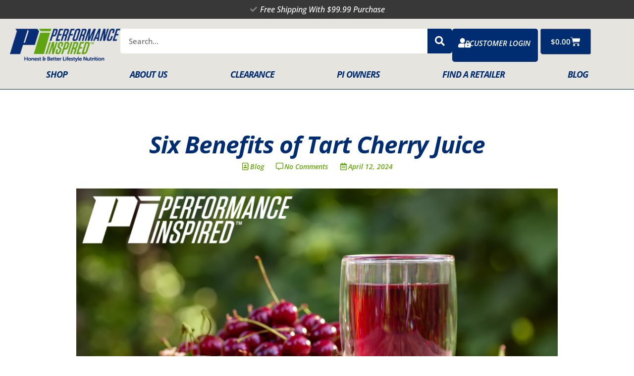

--- FILE ---
content_type: text/html; charset=UTF-8
request_url: https://pi-nutrition.com/six-benefits-of-tart-cherry-juice/
body_size: 64464
content:
<!DOCTYPE html>
<html dir="ltr" lang="en-US" prefix="og: https://ogp.me/ns#">
<head><meta charset="UTF-8"><script>if(navigator.userAgent.match(/MSIE|Internet Explorer/i)||navigator.userAgent.match(/Trident\/7\..*?rv:11/i)){var href=document.location.href;if(!href.match(/[?&]nowprocket/)){if(href.indexOf("?")==-1){if(href.indexOf("#")==-1){document.location.href=href+"?nowprocket=1"}else{document.location.href=href.replace("#","?nowprocket=1#")}}else{if(href.indexOf("#")==-1){document.location.href=href+"&nowprocket=1"}else{document.location.href=href.replace("#","&nowprocket=1#")}}}}</script><script>class RocketLazyLoadScripts{constructor(){this.v="1.2.4",this.triggerEvents=["keydown","mousedown","mousemove","touchmove","touchstart","touchend","wheel"],this.userEventHandler=this._triggerListener.bind(this),this.touchStartHandler=this._onTouchStart.bind(this),this.touchMoveHandler=this._onTouchMove.bind(this),this.touchEndHandler=this._onTouchEnd.bind(this),this.clickHandler=this._onClick.bind(this),this.interceptedClicks=[],window.addEventListener("pageshow",t=>{this.persisted=t.persisted}),window.addEventListener("DOMContentLoaded",()=>{this._preconnect3rdParties()}),this.delayedScripts={normal:[],async:[],defer:[]},this.trash=[],this.allJQueries=[]}_addUserInteractionListener(t){if(document.hidden){t._triggerListener();return}this.triggerEvents.forEach(e=>window.addEventListener(e,t.userEventHandler,{passive:!0})),window.addEventListener("touchstart",t.touchStartHandler,{passive:!0}),window.addEventListener("mousedown",t.touchStartHandler),document.addEventListener("visibilitychange",t.userEventHandler)}_removeUserInteractionListener(){this.triggerEvents.forEach(t=>window.removeEventListener(t,this.userEventHandler,{passive:!0})),document.removeEventListener("visibilitychange",this.userEventHandler)}_onTouchStart(t){"HTML"!==t.target.tagName&&(window.addEventListener("touchend",this.touchEndHandler),window.addEventListener("mouseup",this.touchEndHandler),window.addEventListener("touchmove",this.touchMoveHandler,{passive:!0}),window.addEventListener("mousemove",this.touchMoveHandler),t.target.addEventListener("click",this.clickHandler),this._renameDOMAttribute(t.target,"onclick","rocket-onclick"),this._pendingClickStarted())}_onTouchMove(t){window.removeEventListener("touchend",this.touchEndHandler),window.removeEventListener("mouseup",this.touchEndHandler),window.removeEventListener("touchmove",this.touchMoveHandler,{passive:!0}),window.removeEventListener("mousemove",this.touchMoveHandler),t.target.removeEventListener("click",this.clickHandler),this._renameDOMAttribute(t.target,"rocket-onclick","onclick"),this._pendingClickFinished()}_onTouchEnd(){window.removeEventListener("touchend",this.touchEndHandler),window.removeEventListener("mouseup",this.touchEndHandler),window.removeEventListener("touchmove",this.touchMoveHandler,{passive:!0}),window.removeEventListener("mousemove",this.touchMoveHandler)}_onClick(t){t.target.removeEventListener("click",this.clickHandler),this._renameDOMAttribute(t.target,"rocket-onclick","onclick"),this.interceptedClicks.push(t),t.preventDefault(),t.stopPropagation(),t.stopImmediatePropagation(),this._pendingClickFinished()}_replayClicks(){window.removeEventListener("touchstart",this.touchStartHandler,{passive:!0}),window.removeEventListener("mousedown",this.touchStartHandler),this.interceptedClicks.forEach(t=>{t.target.dispatchEvent(new MouseEvent("click",{view:t.view,bubbles:!0,cancelable:!0}))})}_waitForPendingClicks(){return new Promise(t=>{this._isClickPending?this._pendingClickFinished=t:t()})}_pendingClickStarted(){this._isClickPending=!0}_pendingClickFinished(){this._isClickPending=!1}_renameDOMAttribute(t,e,r){t.hasAttribute&&t.hasAttribute(e)&&(event.target.setAttribute(r,event.target.getAttribute(e)),event.target.removeAttribute(e))}_triggerListener(){this._removeUserInteractionListener(this),"loading"===document.readyState?document.addEventListener("DOMContentLoaded",this._loadEverythingNow.bind(this)):this._loadEverythingNow()}_preconnect3rdParties(){let t=[];document.querySelectorAll("script[type=rocketlazyloadscript][data-rocket-src]").forEach(e=>{let r=e.getAttribute("data-rocket-src");if(r&&0!==r.indexOf("data:")){0===r.indexOf("//")&&(r=location.protocol+r);try{let i=new URL(r).origin;i!==location.origin&&t.push({src:i,crossOrigin:e.crossOrigin||"module"===e.getAttribute("data-rocket-type")})}catch(n){}}}),t=[...new Map(t.map(t=>[JSON.stringify(t),t])).values()],this._batchInjectResourceHints(t,"preconnect")}async _loadEverythingNow(){this.lastBreath=Date.now(),this._delayEventListeners(),this._delayJQueryReady(this),this._handleDocumentWrite(),this._registerAllDelayedScripts(),this._preloadAllScripts(),await this._loadScriptsFromList(this.delayedScripts.normal),await this._loadScriptsFromList(this.delayedScripts.defer),await this._loadScriptsFromList(this.delayedScripts.async);try{await this._triggerDOMContentLoaded(),await this._pendingWebpackRequests(this),await this._triggerWindowLoad()}catch(t){console.error(t)}window.dispatchEvent(new Event("rocket-allScriptsLoaded")),this._waitForPendingClicks().then(()=>{this._replayClicks()}),this._emptyTrash()}_registerAllDelayedScripts(){document.querySelectorAll("script[type=rocketlazyloadscript]").forEach(t=>{t.hasAttribute("data-rocket-src")?t.hasAttribute("async")&&!1!==t.async?this.delayedScripts.async.push(t):t.hasAttribute("defer")&&!1!==t.defer||"module"===t.getAttribute("data-rocket-type")?this.delayedScripts.defer.push(t):this.delayedScripts.normal.push(t):this.delayedScripts.normal.push(t)})}async _transformScript(t){if(await this._littleBreath(),!0===t.noModule&&"noModule"in HTMLScriptElement.prototype){t.setAttribute("data-rocket-status","skipped");return}return new Promise(navigator.userAgent.indexOf("Firefox/")>0||""===navigator.vendor?e=>{let r=document.createElement("script");[...t.attributes].forEach(t=>{let e=t.nodeName;"type"!==e&&("data-rocket-type"===e&&(e="type"),"data-rocket-src"===e&&(e="src"),r.setAttribute(e,t.nodeValue))}),t.text&&(r.text=t.text),r.hasAttribute("src")?(r.addEventListener("load",e),r.addEventListener("error",e)):(r.text=t.text,e());try{t.parentNode.replaceChild(r,t)}catch(i){e()}}:e=>{function r(){t.setAttribute("data-rocket-status","failed"),e()}try{let i=t.getAttribute("data-rocket-type"),n=t.getAttribute("data-rocket-src");i?(t.type=i,t.removeAttribute("data-rocket-type")):t.removeAttribute("type"),t.addEventListener("load",function r(){t.setAttribute("data-rocket-status","executed"),e()}),t.addEventListener("error",r),n?(t.removeAttribute("data-rocket-src"),t.src=n):t.src="data:text/javascript;base64,"+window.btoa(unescape(encodeURIComponent(t.text)))}catch(s){r()}})}async _loadScriptsFromList(t){let e=t.shift();return e&&e.isConnected?(await this._transformScript(e),this._loadScriptsFromList(t)):Promise.resolve()}_preloadAllScripts(){this._batchInjectResourceHints([...this.delayedScripts.normal,...this.delayedScripts.defer,...this.delayedScripts.async],"preload")}_batchInjectResourceHints(t,e){var r=document.createDocumentFragment();t.forEach(t=>{let i=t.getAttribute&&t.getAttribute("data-rocket-src")||t.src;if(i){let n=document.createElement("link");n.href=i,n.rel=e,"preconnect"!==e&&(n.as="script"),t.getAttribute&&"module"===t.getAttribute("data-rocket-type")&&(n.crossOrigin=!0),t.crossOrigin&&(n.crossOrigin=t.crossOrigin),t.integrity&&(n.integrity=t.integrity),r.appendChild(n),this.trash.push(n)}}),document.head.appendChild(r)}_delayEventListeners(){let t={};function e(e,r){!function e(r){!t[r]&&(t[r]={originalFunctions:{add:r.addEventListener,remove:r.removeEventListener},eventsToRewrite:[]},r.addEventListener=function(){arguments[0]=i(arguments[0]),t[r].originalFunctions.add.apply(r,arguments)},r.removeEventListener=function(){arguments[0]=i(arguments[0]),t[r].originalFunctions.remove.apply(r,arguments)});function i(e){return t[r].eventsToRewrite.indexOf(e)>=0?"rocket-"+e:e}}(e),t[e].eventsToRewrite.push(r)}function r(t,e){let r=t[e];Object.defineProperty(t,e,{get:()=>r||function(){},set(i){t["rocket"+e]=r=i}})}e(document,"DOMContentLoaded"),e(window,"DOMContentLoaded"),e(window,"load"),e(window,"pageshow"),e(document,"readystatechange"),r(document,"onreadystatechange"),r(window,"onload"),r(window,"onpageshow")}_delayJQueryReady(t){let e;function r(t){return t.split(" ").map(t=>"load"===t||0===t.indexOf("load.")?"rocket-jquery-load":t).join(" ")}function i(i){if(i&&i.fn&&!t.allJQueries.includes(i)){i.fn.ready=i.fn.init.prototype.ready=function(e){return t.domReadyFired?e.bind(document)(i):document.addEventListener("rocket-DOMContentLoaded",()=>e.bind(document)(i)),i([])};let n=i.fn.on;i.fn.on=i.fn.init.prototype.on=function(){return this[0]===window&&("string"==typeof arguments[0]||arguments[0]instanceof String?arguments[0]=r(arguments[0]):"object"==typeof arguments[0]&&Object.keys(arguments[0]).forEach(t=>{let e=arguments[0][t];delete arguments[0][t],arguments[0][r(t)]=e})),n.apply(this,arguments),this},t.allJQueries.push(i)}e=i}i(window.jQuery),Object.defineProperty(window,"jQuery",{get:()=>e,set(t){i(t)}})}async _pendingWebpackRequests(t){let e=document.querySelector("script[data-webpack]");async function r(){return new Promise(t=>{e.addEventListener("load",t),e.addEventListener("error",t)})}e&&(await r(),await t._requestAnimFrame(),await t._pendingWebpackRequests(t))}async _triggerDOMContentLoaded(){this.domReadyFired=!0,await this._littleBreath(),document.dispatchEvent(new Event("rocket-DOMContentLoaded")),await this._littleBreath(),window.dispatchEvent(new Event("rocket-DOMContentLoaded")),await this._littleBreath(),document.dispatchEvent(new Event("rocket-readystatechange")),await this._littleBreath(),document.rocketonreadystatechange&&document.rocketonreadystatechange()}async _triggerWindowLoad(){await this._littleBreath(),window.dispatchEvent(new Event("rocket-load")),await this._littleBreath(),window.rocketonload&&window.rocketonload(),await this._littleBreath(),this.allJQueries.forEach(t=>t(window).trigger("rocket-jquery-load")),await this._littleBreath();let t=new Event("rocket-pageshow");t.persisted=this.persisted,window.dispatchEvent(t),await this._littleBreath(),window.rocketonpageshow&&window.rocketonpageshow({persisted:this.persisted})}_handleDocumentWrite(){let t=new Map;document.write=document.writeln=function(e){let r=document.currentScript;r||console.error("WPRocket unable to document.write this: "+e);let i=document.createRange(),n=r.parentElement,s=t.get(r);void 0===s&&(s=r.nextSibling,t.set(r,s));let a=document.createDocumentFragment();i.setStart(a,0),a.appendChild(i.createContextualFragment(e)),n.insertBefore(a,s)}}async _littleBreath(){Date.now()-this.lastBreath>45&&(await this._requestAnimFrame(),this.lastBreath=Date.now())}async _requestAnimFrame(){return document.hidden?new Promise(t=>setTimeout(t)):new Promise(t=>requestAnimationFrame(t))}_emptyTrash(){this.trash.forEach(t=>t.remove())}static run(){let t=new RocketLazyLoadScripts;t._addUserInteractionListener(t)}}RocketLazyLoadScripts.run();</script>

<meta name="viewport" content="width=device-width, initial-scale=1">
	<link rel="profile" href="https://gmpg.org/xfn/11"> 
	<title>Six Benefits of Tart Cherry Juice - Performance Inspired Nutrition</title><link rel="preload" as="style" href="https://fonts.googleapis.com/css?family=Open%20Sans%3A500%2C400%2C600%2C700&#038;display=swap" /><link rel="stylesheet" href="https://fonts.googleapis.com/css?family=Open%20Sans%3A500%2C400%2C600%2C700&#038;display=swap" media="print" onload="this.media='all'" /><noscript><link rel="stylesheet" href="https://fonts.googleapis.com/css?family=Open%20Sans%3A500%2C400%2C600%2C700&#038;display=swap" /></noscript>
	<style>img:is([sizes="auto" i], [sizes^="auto," i]) { contain-intrinsic-size: 3000px 1500px }</style>
	
		<!-- All in One SEO 4.8.7 - aioseo.com -->
	<meta name="description" content="Remember when we were kids and felt there was nothing more refreshing than a huge glass of juice? Many of us have given up those days of drinking juice, as we realized that, unless it’s the right kind of juice, it’s mostly laden with extra calories and sugar. So we did what responsible adults do." />
	<meta name="robots" content="max-image-preview:large" />
	<meta name="author" content="admin"/>
	<link rel="canonical" href="https://pi-nutrition.com/six-benefits-of-tart-cherry-juice/" />
	<meta name="generator" content="All in One SEO (AIOSEO) 4.8.7" />
		<meta property="og:locale" content="en_US" />
		<meta property="og:site_name" content="Performance Inspired Nutrition" />
		<meta property="og:type" content="article" />
		<meta property="og:title" content="Six Benefits of Tart Cherry Juice - Performance Inspired Nutrition" />
		<meta property="og:description" content="Remember when we were kids and felt there was nothing more refreshing than a huge glass of juice? Many of us have given up those days of drinking juice, as we realized that, unless it’s the right kind of juice, it’s mostly laden with extra calories and sugar. So we did what responsible adults do." />
		<meta property="og:url" content="https://pi-nutrition.com/six-benefits-of-tart-cherry-juice/" />
		<meta property="og:image" content="https://pi-nutrition.com/wp-content/uploads/2021/11/PIN_Logo_500.png" />
		<meta property="og:image:secure_url" content="https://pi-nutrition.com/wp-content/uploads/2021/11/PIN_Logo_500.png" />
		<meta property="og:image:width" content="500" />
		<meta property="og:image:height" content="150" />
		<meta property="article:published_time" content="2024-04-12T13:20:37+00:00" />
		<meta property="article:modified_time" content="2024-04-12T13:20:37+00:00" />
		<meta property="article:publisher" content="https://www.facebook.com/PerformInspired/" />
		<meta name="twitter:card" content="summary_large_image" />
		<meta name="twitter:site" content="@PerformInspired" />
		<meta name="twitter:title" content="Six Benefits of Tart Cherry Juice - Performance Inspired Nutrition" />
		<meta name="twitter:description" content="Remember when we were kids and felt there was nothing more refreshing than a huge glass of juice? Many of us have given up those days of drinking juice, as we realized that, unless it’s the right kind of juice, it’s mostly laden with extra calories and sugar. So we did what responsible adults do." />
		<meta name="twitter:creator" content="@PerformInspired" />
		<meta name="twitter:image" content="https://pi-nutrition.com/wp-content/uploads/2021/11/PIN_Logo_500.png" />
		<script type="application/ld+json" class="aioseo-schema">
			{"@context":"https:\/\/schema.org","@graph":[{"@type":"BlogPosting","@id":"https:\/\/pi-nutrition.com\/six-benefits-of-tart-cherry-juice\/#blogposting","name":"Six Benefits of Tart Cherry Juice - Performance Inspired Nutrition","headline":"Six Benefits of Tart Cherry Juice","author":{"@id":"https:\/\/pi-nutrition.com\/author\/admin-2\/#author"},"publisher":{"@id":"https:\/\/pi-nutrition.com\/#organization"},"image":{"@type":"ImageObject","url":"https:\/\/pi-nutrition.com\/wp-content\/uploads\/2024\/04\/tart-cherry-juice-blog.png","width":1920,"height":1080,"caption":"tart cherry juice blog"},"datePublished":"2024-04-12T08:20:37-04:00","dateModified":"2024-04-12T08:20:37-04:00","inLanguage":"en-US","mainEntityOfPage":{"@id":"https:\/\/pi-nutrition.com\/six-benefits-of-tart-cherry-juice\/#webpage"},"isPartOf":{"@id":"https:\/\/pi-nutrition.com\/six-benefits-of-tart-cherry-juice\/#webpage"},"articleSection":"Blog"},{"@type":"BreadcrumbList","@id":"https:\/\/pi-nutrition.com\/six-benefits-of-tart-cherry-juice\/#breadcrumblist","itemListElement":[{"@type":"ListItem","@id":"https:\/\/pi-nutrition.com#listItem","position":1,"name":"Home","item":"https:\/\/pi-nutrition.com","nextItem":{"@type":"ListItem","@id":"https:\/\/pi-nutrition.com\/category\/blog\/#listItem","name":"Blog"}},{"@type":"ListItem","@id":"https:\/\/pi-nutrition.com\/category\/blog\/#listItem","position":2,"name":"Blog","item":"https:\/\/pi-nutrition.com\/category\/blog\/","nextItem":{"@type":"ListItem","@id":"https:\/\/pi-nutrition.com\/six-benefits-of-tart-cherry-juice\/#listItem","name":"Six Benefits of Tart Cherry Juice"},"previousItem":{"@type":"ListItem","@id":"https:\/\/pi-nutrition.com#listItem","name":"Home"}},{"@type":"ListItem","@id":"https:\/\/pi-nutrition.com\/six-benefits-of-tart-cherry-juice\/#listItem","position":3,"name":"Six Benefits of Tart Cherry Juice","previousItem":{"@type":"ListItem","@id":"https:\/\/pi-nutrition.com\/category\/blog\/#listItem","name":"Blog"}}]},{"@type":"Organization","@id":"https:\/\/pi-nutrition.com\/#organization","name":"Performance Inspired Nutrition | Honest &amp; Better Lifestyle Nutrition","description":"Performance Inspired creates the best natural and effective products on the market today.","url":"https:\/\/pi-nutrition.com\/","telephone":"+18443330969","logo":{"@type":"ImageObject","url":"https:\/\/pi-nutrition.com\/wp-content\/uploads\/2021\/11\/PIN_Logo_500.png","@id":"https:\/\/pi-nutrition.com\/six-benefits-of-tart-cherry-juice\/#organizationLogo","width":500,"height":150,"caption":"PIN Logo 500"},"image":{"@id":"https:\/\/pi-nutrition.com\/six-benefits-of-tart-cherry-juice\/#organizationLogo"},"sameAs":["https:\/\/www.facebook.com\/PerformInspired\/","https:\/\/x.com\/PerformInspired","https:\/\/www.instagram.com\/performinspired\/","https:\/\/www.tiktok.com\/@performinspired","https:\/\/www.linkedin.com\/company\/performinspired\/"]},{"@type":"Person","@id":"https:\/\/pi-nutrition.com\/author\/admin-2\/#author","url":"https:\/\/pi-nutrition.com\/author\/admin-2\/","name":"admin","image":{"@type":"ImageObject","@id":"https:\/\/pi-nutrition.com\/six-benefits-of-tart-cherry-juice\/#authorImage","url":"https:\/\/secure.gravatar.com\/avatar\/7b4cfdba26beedf0c7197f19090d24e83c1ede46f0688eb9a8d3b9fa9bddc3fd?s=96&d=mm&r=g","width":96,"height":96,"caption":"admin"}},{"@type":"WebPage","@id":"https:\/\/pi-nutrition.com\/six-benefits-of-tart-cherry-juice\/#webpage","url":"https:\/\/pi-nutrition.com\/six-benefits-of-tart-cherry-juice\/","name":"Six Benefits of Tart Cherry Juice - Performance Inspired Nutrition","description":"Remember when we were kids and felt there was nothing more refreshing than a huge glass of juice? Many of us have given up those days of drinking juice, as we realized that, unless it\u2019s the right kind of juice, it\u2019s mostly laden with extra calories and sugar. So we did what responsible adults do.","inLanguage":"en-US","isPartOf":{"@id":"https:\/\/pi-nutrition.com\/#website"},"breadcrumb":{"@id":"https:\/\/pi-nutrition.com\/six-benefits-of-tart-cherry-juice\/#breadcrumblist"},"author":{"@id":"https:\/\/pi-nutrition.com\/author\/admin-2\/#author"},"creator":{"@id":"https:\/\/pi-nutrition.com\/author\/admin-2\/#author"},"image":{"@type":"ImageObject","url":"https:\/\/pi-nutrition.com\/wp-content\/uploads\/2024\/04\/tart-cherry-juice-blog.png","@id":"https:\/\/pi-nutrition.com\/six-benefits-of-tart-cherry-juice\/#mainImage","width":1920,"height":1080,"caption":"tart cherry juice blog"},"primaryImageOfPage":{"@id":"https:\/\/pi-nutrition.com\/six-benefits-of-tart-cherry-juice\/#mainImage"},"datePublished":"2024-04-12T08:20:37-04:00","dateModified":"2024-04-12T08:20:37-04:00"},{"@type":"WebSite","@id":"https:\/\/pi-nutrition.com\/#website","url":"https:\/\/pi-nutrition.com\/","name":"Performance Inspired Nutrition","description":"Natural Workout Supplements","inLanguage":"en-US","publisher":{"@id":"https:\/\/pi-nutrition.com\/#organization"}}]}
		</script>
		<!-- All in One SEO -->


<!-- Google Tag Manager for WordPress by gtm4wp.com -->
<script data-cfasync="false" data-pagespeed-no-defer>
	var gtm4wp_datalayer_name = "dataLayer";
	var dataLayer = dataLayer || [];
	const gtm4wp_use_sku_instead = false;
	const gtm4wp_currency = 'USD';
	const gtm4wp_product_per_impression = 10;
	const gtm4wp_clear_ecommerce = false;
	const gtm4wp_datalayer_max_timeout = 2000;
</script>
<!-- End Google Tag Manager for WordPress by gtm4wp.com --><!-- Start of Judge.me Core -->
<script data-cfasync='false' class='jdgm-settings-script'>window.jdgmSettings={"pagination":5,"disable_web_reviews":false,"badge_no_review_text":"No reviews","badge_n_reviews_text":"{{ n }} review/reviews","hide_badge_preview_if_no_reviews":true,"badge_hide_text":false,"enforce_center_preview_badge":false,"widget_title":"Customer Reviews","widget_open_form_text":"Write a review","widget_close_form_text":"Cancel review","widget_refresh_page_text":"Refresh page","widget_summary_text":"Based on {{ number_of_reviews }} review/reviews","widget_no_review_text":"Be the first to write a review","widget_name_field_text":"Display name","widget_verified_name_field_text":"Verified Name (public)","widget_name_placeholder_text":"Display name","widget_required_field_error_text":"This field is required.","widget_email_field_text":"Email address","widget_verified_email_field_text":"Verified Email (private, can not be edited)","widget_email_placeholder_text":"Your email address","widget_email_field_error_text":"Please enter a valid email address.","widget_rating_field_text":"Rating","widget_review_title_field_text":"Review Title","widget_review_title_placeholder_text":"Give your review a title","widget_review_body_field_text":"Review content","widget_review_body_placeholder_text":"Start writing here...","widget_pictures_field_text":"Picture/Video (optional)","widget_submit_review_text":"Submit Review","widget_submit_verified_review_text":"Submit Verified Review","widget_submit_success_msg_with_auto_publish":"Thank you! Please refresh the page in a few moments to see your review. You can remove or edit your review by logging into \u003ca href='https://judge.me/login' target='_blank' rel='nofollow noopener'\u003eJudge.me\u003c/a\u003e","widget_submit_success_msg_no_auto_publish":"Thank you! Your review will be published as soon as it is approved by the shop admin. You can remove or edit your review by logging into \u003ca href='https://judge.me/login' target='_blank' rel='nofollow noopener'\u003eJudge.me\u003c/a\u003e","widget_show_default_reviews_out_of_total_text":"Showing {{ n_reviews_shown }} out of {{ n_reviews }} reviews.","widget_show_all_link_text":"Show all","widget_show_less_link_text":"Show less","widget_author_said_text":"{{ reviewer_name }} said:","widget_days_text":"{{ n }} days ago","widget_weeks_text":"{{ n }} week/weeks ago","widget_months_text":"{{ n }} month/months ago","widget_years_text":"{{ n }} year/years ago","widget_yesterday_text":"Yesterday","widget_today_text":"Today","widget_replied_text":"\u003e\u003e {{ shop_name }} replied:","widget_read_more_text":"Read more","widget_reviewer_name_as_initial":"","widget_rating_filter_color":"","widget_rating_filter_see_all_text":"See all reviews","widget_sorting_most_recent_text":"Most Recent","widget_sorting_highest_rating_text":"Highest Rating","widget_sorting_lowest_rating_text":"Lowest Rating","widget_sorting_with_pictures_text":"Only Pictures","widget_sorting_most_helpful_text":"Most Helpful","widget_open_question_form_text":"Ask a question","widget_reviews_subtab_text":"Reviews","widget_questions_subtab_text":"Questions","widget_question_label_text":"Question","widget_answer_label_text":"Answer","widget_question_placeholder_text":"Write your question here","widget_submit_question_text":"Submit Question","widget_question_submit_success_text":"Thank you for your question! We will notify you once it gets answered.","verified_badge_text":"Verified","verified_badge_bg_color":"","verified_badge_text_color":"","verified_badge_placement":"left-of-reviewer-name","widget_review_max_height":"","widget_hide_border":false,"widget_social_share":false,"widget_thumb":false,"widget_review_location_show":false,"widget_location_format":"country_iso_code","all_reviews_include_out_of_store_products":true,"all_reviews_out_of_store_text":"(out of store)","all_reviews_pagination":100,"all_reviews_product_name_prefix_text":"about","enable_review_pictures":true,"enable_question_anwser":false,"widget_theme":"","review_date_format":"mm/dd/yyyy","default_sort_method":"most-recent","widget_product_reviews_subtab_text":"Product Reviews","widget_shop_reviews_subtab_text":"Shop Reviews","widget_other_products_reviews_text":"Reviews for other products","widget_store_reviews_subtab_text":"Store Reviews","widget_no_product_reviews_text":"Be the first to write a review for this product","widget_no_store_reviews_text":"This store hasn't received any reviews yet","widget_web_restriction_product_reviews_text":"This product hasn't received any reviews yet","widget_no_items_text":"No items found","widget_show_more_text":"Show more","widget_write_a_store_review_text":"Write a Store Review","widget_other_languages_heading":"Reviews in Other Languages","widget_translate_review_text":"Translate review to {{ language }}","widget_translating_review_text":"Translating...","widget_show_original_translation_text":"Show original ({{ language }})","widget_translate_review_failed_text":"Review couldn't be translated.","widget_translate_review_retry_text":"Retry","widget_translate_review_try_again_later_text":"Try again later","show_product_url_for_grouped_product":false,"widget_sorting_pictures_first_text":"Pictures First","show_pictures_on_all_rev_page_mobile":false,"show_pictures_on_all_rev_page_desktop":false,"floating_tab_hide_mobile_install_preference":false,"floating_tab_button_name":"★ Reviews","floating_tab_title":"Let customers speak for us","floating_tab_button_color":"","floating_tab_button_background_color":"","floating_tab_url":"","floating_tab_url_enabled":false,"floating_tab_tab_style":"text","all_reviews_text_badge_text":"Customers rate us {{ shop.metafields.judgeme.all_reviews_rating | round: 1 }}/5 based on {{ shop.metafields.judgeme.all_reviews_count }} reviews.","all_reviews_text_badge_text_branded_style":"{{ shop.metafields.judgeme.all_reviews_rating | round: 1 }} out of 5 stars based on {{ shop.metafields.judgeme.all_reviews_count }} reviews","is_all_reviews_text_badge_a_link":false,"show_stars_for_all_reviews_text_badge":false,"all_reviews_text_badge_url":"","all_reviews_text_style":"text","all_reviews_text_color_style":"judgeme_brand_color","all_reviews_text_color":"#108474","all_reviews_text_show_jm_brand":true,"featured_carousel_show_header":true,"featured_carousel_title":"Let customers speak for us","featured_carousel_count_text":"from {{ n }} reviews","featured_carousel_add_link_to_all_reviews_page":false,"featured_carousel_url":"","featured_carousel_show_images":true,"featured_carousel_autoslide_interval":5,"featured_carousel_arrows_on_the_sides":false,"featured_carousel_height":250,"featured_carousel_width":80,"featured_carousel_image_size":0,"featured_carousel_image_height":250,"featured_carousel_arrow_color":"#eeeeee","verified_count_badge_style":"vintage","verified_count_badge_orientation":"horizontal","verified_count_badge_color_style":"judgeme_brand_color","verified_count_badge_color":"#108474","is_verified_count_badge_a_link":false,"verified_count_badge_url":"","verified_count_badge_show_jm_brand":true,"widget_rating_preset_default":5,"widget_first_sub_tab":"product-reviews","widget_show_histogram":true,"widget_histogram_use_custom_color":false,"widget_pagination_use_custom_color":false,"widget_star_use_custom_color":false,"widget_verified_badge_use_custom_color":false,"widget_write_review_use_custom_color":false,"picture_reminder_submit_button":"Upload Pictures","enable_review_videos":false,"mute_video_by_default":false,"widget_sorting_videos_first_text":"Videos First","widget_review_pending_text":"Pending","featured_carousel_items_for_large_screen":3,"social_share_options_order":"Facebook,Twitter","remove_microdata_snippet":false,"disable_json_ld":false,"enable_json_ld_products":false,"preview_badge_show_question_text":false,"preview_badge_no_question_text":"No questions","preview_badge_n_question_text":"{{ number_of_questions }} question/questions","qa_badge_show_icon":false,"qa_badge_position":"same-row","remove_judgeme_branding":false,"widget_add_search_bar":false,"widget_search_bar_placeholder":"Search","widget_sorting_verified_only_text":"Verified only","featured_carousel_theme":"default","featured_carousel_show_rating":true,"featured_carousel_show_title":true,"featured_carousel_show_body":true,"featured_carousel_show_date":false,"featured_carousel_show_reviewer":true,"featured_carousel_show_product":false,"featured_carousel_header_background_color":"#108474","featured_carousel_header_text_color":"#ffffff","featured_carousel_name_product_separator":"reviewed","featured_carousel_full_star_background":"#108474","featured_carousel_empty_star_background":"#dadada","featured_carousel_vertical_theme_background":"#f9fafb","featured_carousel_verified_badge_enable":false,"featured_carousel_verified_badge_color":"#108474","featured_carousel_border_style":"round","featured_carousel_review_line_length_limit":3,"featured_carousel_more_reviews_button_text":"Read more reviews","featured_carousel_view_product_button_text":"View product","all_reviews_page_load_reviews_on":"scroll","all_reviews_page_load_more_text":"Load More Reviews","disable_fb_tab_reviews":false,"enable_ajax_cdn_cache":false,"widget_public_name_text":"displayed publicly like","default_reviewer_name":"John Smith","default_reviewer_name_has_non_latin":true,"widget_reviewer_anonymous":"Anonymous","medals_widget_title":"Judge.me Review Medals","medals_widget_background_color":"#f9fafb","medals_widget_position":"footer_all_pages","medals_widget_border_color":"#f9fafb","medals_widget_verified_text_position":"left","medals_widget_use_monochromatic_version":false,"medals_widget_elements_color":"#108474","show_reviewer_avatar":true,"widget_invalid_yt_video_url_error_text":"Not a YouTube video URL","widget_max_length_field_error_text":"Please enter no more than {0} characters.","widget_show_country_flag":false,"widget_show_collected_via_shop_app":true,"widget_verified_by_shop_badge_style":"light","widget_verified_by_shop_text":"Verified by Shop","widget_show_photo_gallery":false,"widget_load_with_code_splitting":false,"widget_ugc_install_preference":false,"widget_ugc_title":"Made by us, Shared by you","widget_ugc_subtitle":"Tag us to see your picture featured in our page","widget_ugc_arrows_color":"#ffffff","widget_ugc_primary_button_text":"Buy Now","widget_ugc_primary_button_background_color":"#108474","widget_ugc_primary_button_text_color":"#ffffff","widget_ugc_primary_button_border_width":"0","widget_ugc_primary_button_border_style":"none","widget_ugc_primary_button_border_color":"#108474","widget_ugc_primary_button_border_radius":"25","widget_ugc_secondary_button_text":"Load More","widget_ugc_secondary_button_background_color":"#ffffff","widget_ugc_secondary_button_text_color":"#108474","widget_ugc_secondary_button_border_width":"2","widget_ugc_secondary_button_border_style":"solid","widget_ugc_secondary_button_border_color":"#108474","widget_ugc_secondary_button_border_radius":"25","widget_ugc_reviews_button_text":"View Reviews","widget_ugc_reviews_button_background_color":"#ffffff","widget_ugc_reviews_button_text_color":"#108474","widget_ugc_reviews_button_border_width":"2","widget_ugc_reviews_button_border_style":"solid","widget_ugc_reviews_button_border_color":"#108474","widget_ugc_reviews_button_border_radius":"25","widget_ugc_reviews_button_link_to":"judgeme-reviews-page","widget_ugc_show_post_date":true,"widget_ugc_max_width":"800","widget_rating_metafield_value_type":true,"widget_primary_color":"#108474","widget_enable_secondary_color":false,"widget_secondary_color":"#edf5f5","widget_summary_average_rating_text":"{{ average_rating }} out of 5","widget_media_grid_title":"Customer photos \u0026 videos","widget_media_grid_see_more_text":"See more","widget_round_style":false,"widget_show_product_medals":true,"widget_verified_by_judgeme_text":"Verified by Judge.me","widget_show_store_medals":true,"widget_verified_by_judgeme_text_in_store_medals":"Verified by Judge.me","widget_media_field_exceed_quantity_message":"Sorry, we can only accept {{ max_media }} for one review.","widget_media_field_exceed_limit_message":"{{ file_name }} is too large, please select a {{ media_type }} less than {{ size_limit }}MB.","widget_review_submitted_text":"Review Submitted!","widget_question_submitted_text":"Question Submitted!","widget_close_form_text_question":"Cancel","widget_write_your_answer_here_text":"Write your answer here","widget_enabled_branded_link":true,"widget_show_collected_by_judgeme":false,"widget_reviewer_name_color":"","widget_write_review_text_color":"","widget_write_review_bg_color":"","widget_collected_by_judgeme_text":"collected by Judge.me","widget_pagination_type":"standard","widget_load_more_text":"Load More","widget_load_more_color":"#108474","widget_full_review_text":"Full Review","widget_read_more_reviews_text":"Read More Reviews","widget_read_questions_text":"Read Questions","widget_questions_and_answers_text":"Questions \u0026 Answers","widget_verified_by_text":"Verified by","widget_verified_text":"Verified","widget_number_of_reviews_text":"{{ number_of_reviews }} reviews","widget_back_button_text":"Back","widget_next_button_text":"Next","widget_custom_forms_filter_button":"Filters","custom_forms_style":"vertical","widget_show_review_information":false,"how_reviews_are_collected":"How reviews are collected?","widget_show_review_keywords":false,"widget_gdpr_statement":"How we use your data: We'll only contact you about the review you left, and only if necessary. By submitting your review, you agree to Judge.me's \u003ca href='https://judge.me/terms' target='_blank' rel='nofollow noopener'\u003eterms\u003c/a\u003e, \u003ca href='https://judge.me/privacy' target='_blank' rel='nofollow noopener'\u003eprivacy\u003c/a\u003e and \u003ca href='https://judge.me/content-policy' target='_blank' rel='nofollow noopener'\u003econtent\u003c/a\u003e policies.","widget_multilingual_sorting_enabled":false,"widget_translate_review_content_enabled":false,"widget_translate_review_content_method":"manual","popup_widget_review_selection":"automatically_with_pictures","popup_widget_round_border_style":true,"popup_widget_show_title":true,"popup_widget_show_body":true,"popup_widget_show_reviewer":false,"popup_widget_show_product":true,"popup_widget_show_pictures":true,"popup_widget_use_review_picture":true,"popup_widget_show_on_home_page":true,"popup_widget_show_on_product_page":true,"popup_widget_show_on_collection_page":true,"popup_widget_show_on_cart_page":true,"popup_widget_position":"bottom_left","popup_widget_first_review_delay":5,"popup_widget_duration":5,"popup_widget_interval":5,"popup_widget_review_count":5,"popup_widget_hide_on_mobile":true,"review_snippet_widget_round_border_style":true,"review_snippet_widget_card_color":"#FFFFFF","review_snippet_widget_slider_arrows_background_color":"#FFFFFF","review_snippet_widget_slider_arrows_color":"#000000","review_snippet_widget_star_color":"#108474","show_product_variant":false,"all_reviews_product_variant_label_text":"Variant: ","widget_show_verified_branding":false,"widget_show_review_title_input":true,"redirect_reviewers_invited_via_email":"review_widget","request_store_review_after_product_review":false,"request_review_other_products_in_order":false,"review_form_color_scheme":"default","review_form_corner_style":"square","review_form_star_color":{},"review_form_text_color":"#333333","review_form_background_color":"#ffffff","review_form_field_background_color":"#fafafa","review_form_button_color":{},"review_form_button_text_color":"#ffffff","review_form_modal_overlay_color":"#000000","review_content_screen_title_text":"How would you rate this product?","review_content_introduction_text":"We would love it if you would share a bit about your experience.","show_review_guidance_text":true,"one_star_review_guidance_text":"Poor","five_star_review_guidance_text":"Great","customer_information_screen_title_text":"About you","customer_information_introduction_text":"Please tell us more about you.","custom_questions_screen_title_text":"Your experience in more detail","custom_questions_introduction_text":"Here are a few questions to help us understand more about your experience.","review_submitted_screen_title_text":"Thanks for your review!","review_submitted_screen_thank_you_text":"We are processing it and it will appear on the store soon.","review_submitted_screen_email_verification_text":"Please confirm your email by clicking the link we just sent you. This helps us keep reviews authentic.","review_submitted_request_store_review_text":"Would you like to share your experience of shopping with us?","review_submitted_review_other_products_text":"Would you like to review these products?","store_review_screen_title_text":"Would you like to share your experience of shopping with us?","store_review_introduction_text":"We value your feedback and use it to improve. Please share any thoughts or suggestions you have.","reviewer_media_screen_title_picture_text":"Share a picture","reviewer_media_introduction_picture_text":"Upload a photo to support your review.","reviewer_media_screen_title_video_text":"Share a video","reviewer_media_introduction_video_text":"Upload a video to support your review.","reviewer_media_screen_title_picture_or_video_text":"Share a picture or video","reviewer_media_introduction_picture_or_video_text":"Upload a photo or video to support your review.","reviewer_media_youtube_url_text":"Paste your Youtube URL here","advanced_settings_next_step_button_text":"Next","advanced_settings_close_review_button_text":"Close","modal_write_review_flow":false,"write_review_flow_required_text":"Required","write_review_flow_privacy_message_text":"We respect your privacy.","write_review_flow_anonymous_text":"Post review as anonymous","write_review_flow_visibility_text":"This won't be visible to other customers.","write_review_flow_multiple_selection_help_text":"Select as many as you like","write_review_flow_single_selection_help_text":"Select one option","write_review_flow_required_field_error_text":"This field is required","write_review_flow_invalid_email_error_text":"Please enter a valid email address","write_review_flow_max_length_error_text":"Max. {{ max_length }} characters.","write_review_flow_media_upload_text":"\u003cb\u003eClick to upload\u003c/b\u003e or drag and drop","write_review_flow_gdpr_statement":"We'll only contact you about your review if necessary. By submitting your review, you agree to our \u003ca href='https://judge.me/terms' target='_blank' rel='nofollow noopener'\u003eterms and conditions\u003c/a\u003e and \u003ca href='https://judge.me/privacy' target='_blank' rel='nofollow noopener'\u003eprivacy policy\u003c/a\u003e.","rating_only_reviews_enabled":false,"show_negative_reviews_help_screen":false,"new_review_flow_help_screen_rating_threshold":3,"negative_review_resolution_screen_title_text":"Tell us more","negative_review_resolution_text":"Your experience matters to us. If there were issues with your purchase, we're here to help. Feel free to reach out to us, we'd love the opportunity to make things right.","negative_review_resolution_button_text":"Contact us","negative_review_resolution_proceed_with_review_text":"Leave a review","negative_review_resolution_subject":"Issue with purchase from {{ shop_name }}.{{ order_name }}","preview_badge_collection_page_install_status":false,"widget_review_custom_css":"","preview_badge_custom_css":"","preview_badge_stars_count":"5-stars","featured_carousel_custom_css":"","floating_tab_custom_css":"","all_reviews_widget_custom_css":"","medals_widget_custom_css":"","verified_badge_custom_css":"","all_reviews_text_custom_css":"","transparency_badges_collected_via_store_invite":false,"transparency_badges_from_another_provider":false,"transparency_badges_collected_from_store_visitor":false,"transparency_badges_collected_by_verified_review_provider":false,"transparency_badges_earned_reward":false,"transparency_badges_collected_via_store_invite_text":"Review collected via store invitation","transparency_badges_from_another_provider_text":"Review collected from another provider","transparency_badges_collected_from_store_visitor_text":"Review collected from a store visitor","transparency_badges_written_in_google_text":"Review written in Google","transparency_badges_written_in_etsy_text":"Review written in Etsy","transparency_badges_written_in_shop_app_text":"Review written in Shop App","transparency_badges_earned_reward_text":"Review earned a reward for future purchase","checkout_comment_extension_title_on_product_page":"Customer Comments","checkout_comment_extension_num_latest_comment_show":5,"checkout_comment_extension_format":"name_and_timestamp","checkout_comment_customer_name":"last_initial","checkout_comment_comment_notification":true,"preview_badge_collection_page_install_preference":false,"preview_badge_home_page_install_preference":false,"preview_badge_product_page_install_preference":false,"review_widget_install_preference":"","review_carousel_install_preference":false,"floating_reviews_tab_install_preference":"none","verified_reviews_count_badge_install_preference":false,"all_reviews_text_install_preference":false,"review_widget_best_location":false,"judgeme_medals_install_preference":false,"review_widget_revamp_enabled":false,"review_widget_qna_enabled":false,"review_widget_header_theme":"default","review_widget_widget_title_enabled":true,"review_widget_header_text_size":"medium","review_widget_header_text_weight":"regular","review_widget_average_rating_style":"compact","review_widget_bar_chart_enabled":true,"review_widget_bar_chart_type":"numbers","review_widget_bar_chart_style":"standard","review_widget_reviews_section_theme":"default","review_widget_image_style":"thumbnails","review_widget_review_image_ratio":"square","review_widget_stars_size":"medium","review_widget_verified_badge":"bold_badge","review_widget_review_title_text_size":"medium","review_widget_review_text_size":"medium","review_widget_review_text_length":"medium","review_widget_number_of_cards_desktop":3,"review_widget_custom_questions_answers_display":"always","review_widget_button_text_color":"#FFFFFF","review_widget_text_color":"#000000","review_widget_lighter_text_color":"#7B7B7B","review_widget_corner_styling":"soft","review_widget_review_word_singular":"Review","review_widget_review_word_plural":"Reviews","review_widget_voting_label":"Helpful?","review_widget_shop_reply_label":"Reply from {{ shop_name }}:","qna_widget_question_word_singular":"Question","qna_widget_question_word_plural":"Questions","qna_widget_answer_reply_label":"Answer from {{ answerer_name }}:","qna_content_screen_title_text":"Ask a question about this product","platform":"woocommerce","branding_url":"https://app.judge.me/reviews","branding_text":"Powered by Judge.me","locale":"en","reply_name":"Performance Inspired Nutrition","widget_version":"2.1","footer":true,"autopublish":false,"review_dates":true,"enable_custom_form":false,"shop_locale":"en","enable_multi_locales_translations":false,"show_review_title_input":true,"review_verification_email_status":"always","admin_email":"info@pi-nutrition.com,social@pi-nutrition.com","negative_review_notification_email":"Exec@pi-nutrition.com","can_be_branded":true,"reply_name_text":"Performance Inspired Nutrition"};</script> <style class='jdgm-settings-style'>.jdgm-xx{left:0}.jdgm-prev-badge[data-average-rating='0.00']{display:none !important}.jdgm-author-all-initials{display:none !important}.jdgm-author-last-initial{display:none !important}.jdgm-rev-widg__title{visibility:hidden}.jdgm-rev-widg__summary-text{visibility:hidden}.jdgm-prev-badge__text{visibility:hidden}.jdgm-rev__replier:before{content:'Performance Inspired Nutrition'}.jdgm-rev__prod-link-prefix:before{content:'about'}.jdgm-rev__variant-label:before{content:'Variant: '}.jdgm-rev__out-of-store-text:before{content:'(out of store)'}@media only screen and (min-width: 768px){.jdgm-rev__pics .jdgm-rev_all-rev-page-picture-separator,.jdgm-rev__pics .jdgm-rev__product-picture{display:none}}@media only screen and (max-width: 768px){.jdgm-rev__pics .jdgm-rev_all-rev-page-picture-separator,.jdgm-rev__pics .jdgm-rev__product-picture{display:none}}
</style> <style class='jdgm-settings-style'></style><style class='jdgm-miracle-styles'>
  @-webkit-keyframes jdgm-spin{0%{-webkit-transform:rotate(0deg);-ms-transform:rotate(0deg);transform:rotate(0deg)}100%{-webkit-transform:rotate(359deg);-ms-transform:rotate(359deg);transform:rotate(359deg)}}@keyframes jdgm-spin{0%{-webkit-transform:rotate(0deg);-ms-transform:rotate(0deg);transform:rotate(0deg)}100%{-webkit-transform:rotate(359deg);-ms-transform:rotate(359deg);transform:rotate(359deg)}}@font-face{font-family:'JudgemeStar';src:url("[data-uri]") format("woff");font-weight:normal;font-style:normal}.jdgm-star{font-family:'JudgemeStar';display:inline !important;text-decoration:none !important;padding:0 4px 0 0 !important;margin:0 !important;font-weight:bold;opacity:1;-webkit-font-smoothing:antialiased;-moz-osx-font-smoothing:grayscale}.jdgm-star:hover{opacity:1}.jdgm-star:last-of-type{padding:0 !important}.jdgm-star.jdgm--on:before{content:"\e000"}.jdgm-star.jdgm--off:before{content:"\e001"}.jdgm-star.jdgm--half:before{content:"\e002"}.jdgm-widget *{margin:0;line-height:1.4;-webkit-box-sizing:border-box;-moz-box-sizing:border-box;box-sizing:border-box;-webkit-overflow-scrolling:touch}.jdgm-hidden{display:none !important;visibility:hidden !important}.jdgm-temp-hidden{display:none}.jdgm-spinner{width:40px;height:40px;margin:auto;border-radius:50%;border-top:2px solid #eee;border-right:2px solid #eee;border-bottom:2px solid #eee;border-left:2px solid #ccc;-webkit-animation:jdgm-spin 0.8s infinite linear;animation:jdgm-spin 0.8s infinite linear}.jdgm-prev-badge{display:block !important}

</style>

<script type="rocketlazyloadscript" data-cfasync='false' class='jdgm-script'>
!function(e){window.jdgm=window.jdgm||{},jdgm.CDN_HOST="https://cdn.judge.me/",
jdgm.docReady=function(d){(e.attachEvent?"complete"===e.readyState:"loading"!==e.readyState)?
setTimeout(d,0):e.addEventListener("DOMContentLoaded",d)},jdgm.loadCSS=function(d,t,o,a){
!o&&jdgm.loadCSS.requestedUrls.indexOf(d)>=0||(jdgm.loadCSS.requestedUrls.push(d),
(a=e.createElement("link")).rel="stylesheet",a.class="jdgm-stylesheet",a.media="nope!",
a.href=d,a.onload=function(){this.media="all",t&&setTimeout(t)},e.body.appendChild(a))},
jdgm.loadCSS.requestedUrls=[],jdgm.docReady(function(){(window.jdgmLoadCSS||e.querySelectorAll(
".jdgm-widget, .jdgm-all-reviews-page").length>0)&&(jdgmSettings.widget_load_with_code_splitting?
parseFloat(jdgmSettings.widget_version)>=3?jdgm.loadCSS(jdgm.CDN_HOST+"widget_v3/base.css"):
jdgm.loadCSS(jdgm.CDN_HOST+"widget/base.css"):jdgm.loadCSS(jdgm.CDN_HOST+"shopify_v2.css"))})}(document);
</script>
<script type="rocketlazyloadscript" data-minify="1" async data-cfasync="false" data-rocket-type="text/javascript" data-rocket-src="https://pi-nutrition.com/wp-content/cache/min/1/loader.js?ver=1767106361"></script>
<noscript><link data-minify="1" rel="stylesheet" type="text/css" media="all" href="https://pi-nutrition.com/wp-content/cache/min/1/shopify_v2.css?ver=1767106361"></noscript>
<!-- End of Judge.me Core -->
<link rel='dns-prefetch' href='//fonts.googleapis.com' />
<link href='https://fonts.gstatic.com' crossorigin rel='preconnect' />
<link rel="alternate" type="application/rss+xml" title="Performance Inspired Nutrition &raquo; Feed" href="https://pi-nutrition.com/feed/" />
<link rel="alternate" type="application/rss+xml" title="Performance Inspired Nutrition &raquo; Comments Feed" href="https://pi-nutrition.com/comments/feed/" />
<link rel="alternate" type="application/rss+xml" title="Performance Inspired Nutrition &raquo; Six Benefits of Tart Cherry Juice Comments Feed" href="https://pi-nutrition.com/six-benefits-of-tart-cherry-juice/feed/" />
		<!-- This site uses the Google Analytics by MonsterInsights plugin v9.8.0 - Using Analytics tracking - https://www.monsterinsights.com/ -->
		<!-- Note: MonsterInsights is not currently configured on this site. The site owner needs to authenticate with Google Analytics in the MonsterInsights settings panel. -->
					<!-- No tracking code set -->
				<!-- / Google Analytics by MonsterInsights -->
		<script type="rocketlazyloadscript">
window._wpemojiSettings = {"baseUrl":"https:\/\/s.w.org\/images\/core\/emoji\/16.0.1\/72x72\/","ext":".png","svgUrl":"https:\/\/s.w.org\/images\/core\/emoji\/16.0.1\/svg\/","svgExt":".svg","source":{"concatemoji":"https:\/\/pi-nutrition.com\/wp-includes\/js\/wp-emoji-release.min.js?ver=6.8.3"}};
/*! This file is auto-generated */
!function(s,n){var o,i,e;function c(e){try{var t={supportTests:e,timestamp:(new Date).valueOf()};sessionStorage.setItem(o,JSON.stringify(t))}catch(e){}}function p(e,t,n){e.clearRect(0,0,e.canvas.width,e.canvas.height),e.fillText(t,0,0);var t=new Uint32Array(e.getImageData(0,0,e.canvas.width,e.canvas.height).data),a=(e.clearRect(0,0,e.canvas.width,e.canvas.height),e.fillText(n,0,0),new Uint32Array(e.getImageData(0,0,e.canvas.width,e.canvas.height).data));return t.every(function(e,t){return e===a[t]})}function u(e,t){e.clearRect(0,0,e.canvas.width,e.canvas.height),e.fillText(t,0,0);for(var n=e.getImageData(16,16,1,1),a=0;a<n.data.length;a++)if(0!==n.data[a])return!1;return!0}function f(e,t,n,a){switch(t){case"flag":return n(e,"\ud83c\udff3\ufe0f\u200d\u26a7\ufe0f","\ud83c\udff3\ufe0f\u200b\u26a7\ufe0f")?!1:!n(e,"\ud83c\udde8\ud83c\uddf6","\ud83c\udde8\u200b\ud83c\uddf6")&&!n(e,"\ud83c\udff4\udb40\udc67\udb40\udc62\udb40\udc65\udb40\udc6e\udb40\udc67\udb40\udc7f","\ud83c\udff4\u200b\udb40\udc67\u200b\udb40\udc62\u200b\udb40\udc65\u200b\udb40\udc6e\u200b\udb40\udc67\u200b\udb40\udc7f");case"emoji":return!a(e,"\ud83e\udedf")}return!1}function g(e,t,n,a){var r="undefined"!=typeof WorkerGlobalScope&&self instanceof WorkerGlobalScope?new OffscreenCanvas(300,150):s.createElement("canvas"),o=r.getContext("2d",{willReadFrequently:!0}),i=(o.textBaseline="top",o.font="600 32px Arial",{});return e.forEach(function(e){i[e]=t(o,e,n,a)}),i}function t(e){var t=s.createElement("script");t.src=e,t.defer=!0,s.head.appendChild(t)}"undefined"!=typeof Promise&&(o="wpEmojiSettingsSupports",i=["flag","emoji"],n.supports={everything:!0,everythingExceptFlag:!0},e=new Promise(function(e){s.addEventListener("DOMContentLoaded",e,{once:!0})}),new Promise(function(t){var n=function(){try{var e=JSON.parse(sessionStorage.getItem(o));if("object"==typeof e&&"number"==typeof e.timestamp&&(new Date).valueOf()<e.timestamp+604800&&"object"==typeof e.supportTests)return e.supportTests}catch(e){}return null}();if(!n){if("undefined"!=typeof Worker&&"undefined"!=typeof OffscreenCanvas&&"undefined"!=typeof URL&&URL.createObjectURL&&"undefined"!=typeof Blob)try{var e="postMessage("+g.toString()+"("+[JSON.stringify(i),f.toString(),p.toString(),u.toString()].join(",")+"));",a=new Blob([e],{type:"text/javascript"}),r=new Worker(URL.createObjectURL(a),{name:"wpTestEmojiSupports"});return void(r.onmessage=function(e){c(n=e.data),r.terminate(),t(n)})}catch(e){}c(n=g(i,f,p,u))}t(n)}).then(function(e){for(var t in e)n.supports[t]=e[t],n.supports.everything=n.supports.everything&&n.supports[t],"flag"!==t&&(n.supports.everythingExceptFlag=n.supports.everythingExceptFlag&&n.supports[t]);n.supports.everythingExceptFlag=n.supports.everythingExceptFlag&&!n.supports.flag,n.DOMReady=!1,n.readyCallback=function(){n.DOMReady=!0}}).then(function(){return e}).then(function(){var e;n.supports.everything||(n.readyCallback(),(e=n.source||{}).concatemoji?t(e.concatemoji):e.wpemoji&&e.twemoji&&(t(e.twemoji),t(e.wpemoji)))}))}((window,document),window._wpemojiSettings);
</script>
<link rel='stylesheet' id='astra-theme-css-css' href='https://pi-nutrition.com/wp-content/themes/astra/assets/css/minified/main.min.css?ver=4.11.12' media='all' />
<style id='astra-theme-css-inline-css'>
:root{--ast-post-nav-space:0;--ast-container-default-xlg-padding:3em;--ast-container-default-lg-padding:3em;--ast-container-default-slg-padding:2em;--ast-container-default-md-padding:3em;--ast-container-default-sm-padding:3em;--ast-container-default-xs-padding:2.4em;--ast-container-default-xxs-padding:1.8em;--ast-code-block-background:#ECEFF3;--ast-comment-inputs-background:#F9FAFB;--ast-normal-container-width:1200px;--ast-narrow-container-width:750px;--ast-blog-title-font-weight:normal;--ast-blog-meta-weight:inherit;--ast-global-color-primary:var(--ast-global-color-5);--ast-global-color-secondary:var(--ast-global-color-4);--ast-global-color-alternate-background:var(--ast-global-color-7);--ast-global-color-subtle-background:var(--ast-global-color-6);--ast-bg-style-guide:#F8FAFC;--ast-shadow-style-guide:0px 0px 4px 0 #00000057;--ast-global-dark-bg-style:#fff;--ast-global-dark-lfs:#fbfbfb;--ast-widget-bg-color:#fafafa;--ast-wc-container-head-bg-color:#fbfbfb;--ast-title-layout-bg:#eeeeee;--ast-search-border-color:#e7e7e7;--ast-lifter-hover-bg:#e6e6e6;--ast-gallery-block-color:#000;--srfm-color-input-label:var(--ast-global-color-2);}html{font-size:106.25%;}a{color:var(--ast-global-color-0);}a:hover,a:focus{color:var(--ast-global-color-1);}body,button,input,select,textarea,.ast-button,.ast-custom-button{font-family:'Open Sans',sans-serif;font-weight:500;font-size:17px;font-size:1rem;line-height:var(--ast-body-line-height,1.65em);}blockquote{color:var(--ast-global-color-3);}h1,h2,h3,h4,h5,h6,.entry-content :where(h1,h2,h3,h4,h5,h6),.site-title,.site-title a{font-family:'Open Sans',sans-serif;font-weight:600;}.ast-site-identity .site-title a{color:var(--ast-global-color-2);}.site-title{font-size:26px;font-size:1.5294117647059rem;display:block;}.site-header .site-description{font-size:15px;font-size:0.88235294117647rem;display:none;}.entry-title{font-size:26px;font-size:1.5294117647059rem;}.archive .ast-article-post .ast-article-inner,.blog .ast-article-post .ast-article-inner,.archive .ast-article-post .ast-article-inner:hover,.blog .ast-article-post .ast-article-inner:hover{overflow:hidden;}h1,.entry-content :where(h1){font-size:54px;font-size:3.1764705882353rem;font-weight:600;font-family:'Open Sans',sans-serif;line-height:1.4em;}h2,.entry-content :where(h2){font-size:42px;font-size:2.4705882352941rem;font-weight:600;font-family:'Open Sans',sans-serif;line-height:1.3em;}h3,.entry-content :where(h3){font-size:36px;font-size:2.1176470588235rem;font-weight:600;font-family:'Open Sans',sans-serif;line-height:1.3em;}h4,.entry-content :where(h4){font-size:25px;font-size:1.4705882352941rem;line-height:1.2em;font-weight:600;font-family:'Open Sans',sans-serif;}h5,.entry-content :where(h5){font-size:20px;font-size:1.1764705882353rem;line-height:1.2em;font-weight:600;font-family:'Open Sans',sans-serif;}h6,.entry-content :where(h6){font-size:15px;font-size:0.88235294117647rem;line-height:1.25em;font-weight:600;font-family:'Open Sans',sans-serif;}::selection{background-color:var(--ast-global-color-0);color:#000000;}body,h1,h2,h3,h4,h5,h6,.entry-title a,.entry-content :where(h1,h2,h3,h4,h5,h6){color:var(--ast-global-color-3);}.tagcloud a:hover,.tagcloud a:focus,.tagcloud a.current-item{color:#000000;border-color:var(--ast-global-color-0);background-color:var(--ast-global-color-0);}input:focus,input[type="text"]:focus,input[type="email"]:focus,input[type="url"]:focus,input[type="password"]:focus,input[type="reset"]:focus,input[type="search"]:focus,textarea:focus{border-color:var(--ast-global-color-0);}input[type="radio"]:checked,input[type=reset],input[type="checkbox"]:checked,input[type="checkbox"]:hover:checked,input[type="checkbox"]:focus:checked,input[type=range]::-webkit-slider-thumb{border-color:var(--ast-global-color-0);background-color:var(--ast-global-color-0);box-shadow:none;}.site-footer a:hover + .post-count,.site-footer a:focus + .post-count{background:var(--ast-global-color-0);border-color:var(--ast-global-color-0);}.single .nav-links .nav-previous,.single .nav-links .nav-next{color:var(--ast-global-color-0);}.entry-meta,.entry-meta *{line-height:1.45;color:var(--ast-global-color-0);}.entry-meta a:not(.ast-button):hover,.entry-meta a:not(.ast-button):hover *,.entry-meta a:not(.ast-button):focus,.entry-meta a:not(.ast-button):focus *,.page-links > .page-link,.page-links .page-link:hover,.post-navigation a:hover{color:var(--ast-global-color-1);}#cat option,.secondary .calendar_wrap thead a,.secondary .calendar_wrap thead a:visited{color:var(--ast-global-color-0);}.secondary .calendar_wrap #today,.ast-progress-val span{background:var(--ast-global-color-0);}.secondary a:hover + .post-count,.secondary a:focus + .post-count{background:var(--ast-global-color-0);border-color:var(--ast-global-color-0);}.calendar_wrap #today > a{color:#000000;}.page-links .page-link,.single .post-navigation a{color:var(--ast-global-color-0);}.ast-search-menu-icon .search-form button.search-submit{padding:0 4px;}.ast-search-menu-icon form.search-form{padding-right:0;}.ast-search-menu-icon.slide-search input.search-field{width:0;}.ast-header-search .ast-search-menu-icon.ast-dropdown-active .search-form,.ast-header-search .ast-search-menu-icon.ast-dropdown-active .search-field:focus{transition:all 0.2s;}.search-form input.search-field:focus{outline:none;}.ast-archive-title{color:#002d72;}.widget-title,.widget .wp-block-heading{font-size:24px;font-size:1.4117647058824rem;color:#002d72;}.ast-single-post .entry-content a,.ast-comment-content a:not(.ast-comment-edit-reply-wrap a),.woocommerce-js .woocommerce-product-details__short-description a{text-decoration:underline;}.ast-single-post .wp-block-button .wp-block-button__link,.ast-single-post .elementor-widget-button .elementor-button,.ast-single-post .entry-content .uagb-tab a,.ast-single-post .entry-content .uagb-ifb-cta a,.ast-single-post .entry-content .wp-block-uagb-buttons a,.ast-single-post .entry-content .uabb-module-content a,.ast-single-post .entry-content .uagb-post-grid a,.ast-single-post .entry-content .uagb-timeline a,.ast-single-post .entry-content .uagb-toc__wrap a,.ast-single-post .entry-content .uagb-taxomony-box a,.ast-single-post .entry-content .woocommerce a,.entry-content .wp-block-latest-posts > li > a,.ast-single-post .entry-content .wp-block-file__button,a.ast-post-filter-single,.ast-single-post .wp-block-buttons .wp-block-button.is-style-outline .wp-block-button__link,.ast-single-post .ast-comment-content .comment-reply-link,.ast-single-post .ast-comment-content .comment-edit-link,.entry-content [CLASS*="wc-block"] .wc-block-components-button,.entry-content [CLASS*="wc-block"] .wc-block-components-totals-coupon-link,.entry-content [CLASS*="wc-block"] .wc-block-components-product-name{text-decoration:none;}.ast-search-menu-icon.slide-search a:focus-visible:focus-visible,.astra-search-icon:focus-visible,#close:focus-visible,a:focus-visible,.ast-menu-toggle:focus-visible,.site .skip-link:focus-visible,.wp-block-loginout input:focus-visible,.wp-block-search.wp-block-search__button-inside .wp-block-search__inside-wrapper,.ast-header-navigation-arrow:focus-visible,.woocommerce .wc-proceed-to-checkout > .checkout-button:focus-visible,.woocommerce .woocommerce-MyAccount-navigation ul li a:focus-visible,.ast-orders-table__row .ast-orders-table__cell:focus-visible,.woocommerce .woocommerce-order-details .order-again > .button:focus-visible,.woocommerce .woocommerce-message a.button.wc-forward:focus-visible,.woocommerce #minus_qty:focus-visible,.woocommerce #plus_qty:focus-visible,a#ast-apply-coupon:focus-visible,.woocommerce .woocommerce-info a:focus-visible,.woocommerce .astra-shop-summary-wrap a:focus-visible,.woocommerce a.wc-forward:focus-visible,#ast-apply-coupon:focus-visible,.woocommerce-js .woocommerce-mini-cart-item a.remove:focus-visible,#close:focus-visible,.button.search-submit:focus-visible,#search_submit:focus,.normal-search:focus-visible,.ast-header-account-wrap:focus-visible,.woocommerce .ast-on-card-button.ast-quick-view-trigger:focus,.astra-cart-drawer-close:focus,.ast-single-variation:focus,.ast-woocommerce-product-gallery__image:focus,.ast-button:focus,.woocommerce-product-gallery--with-images [data-controls="prev"]:focus-visible,.woocommerce-product-gallery--with-images [data-controls="next"]:focus-visible{outline-style:dotted;outline-color:inherit;outline-width:thin;}input:focus,input[type="text"]:focus,input[type="email"]:focus,input[type="url"]:focus,input[type="password"]:focus,input[type="reset"]:focus,input[type="search"]:focus,input[type="number"]:focus,textarea:focus,.wp-block-search__input:focus,[data-section="section-header-mobile-trigger"] .ast-button-wrap .ast-mobile-menu-trigger-minimal:focus,.ast-mobile-popup-drawer.active .menu-toggle-close:focus,.woocommerce-ordering select.orderby:focus,#ast-scroll-top:focus,#coupon_code:focus,.woocommerce-page #comment:focus,.woocommerce #reviews #respond input#submit:focus,.woocommerce a.add_to_cart_button:focus,.woocommerce .button.single_add_to_cart_button:focus,.woocommerce .woocommerce-cart-form button:focus,.woocommerce .woocommerce-cart-form__cart-item .quantity .qty:focus,.woocommerce .woocommerce-billing-fields .woocommerce-billing-fields__field-wrapper .woocommerce-input-wrapper > .input-text:focus,.woocommerce #order_comments:focus,.woocommerce #place_order:focus,.woocommerce .woocommerce-address-fields .woocommerce-address-fields__field-wrapper .woocommerce-input-wrapper > .input-text:focus,.woocommerce .woocommerce-MyAccount-content form button:focus,.woocommerce .woocommerce-MyAccount-content .woocommerce-EditAccountForm .woocommerce-form-row .woocommerce-Input.input-text:focus,.woocommerce .ast-woocommerce-container .woocommerce-pagination ul.page-numbers li a:focus,body #content .woocommerce form .form-row .select2-container--default .select2-selection--single:focus,#ast-coupon-code:focus,.woocommerce.woocommerce-js .quantity input[type=number]:focus,.woocommerce-js .woocommerce-mini-cart-item .quantity input[type=number]:focus,.woocommerce p#ast-coupon-trigger:focus{border-style:dotted;border-color:inherit;border-width:thin;}input{outline:none;}.woocommerce-js input[type=text]:focus,.woocommerce-js input[type=email]:focus,.woocommerce-js textarea:focus,input[type=number]:focus,.comments-area textarea#comment:focus,.comments-area textarea#comment:active,.comments-area .ast-comment-formwrap input[type="text"]:focus,.comments-area .ast-comment-formwrap input[type="text"]:active{outline-style:unset;outline-color:inherit;outline-width:thin;}.ast-logo-title-inline .site-logo-img{padding-right:1em;}.site-logo-img img{ transition:all 0.2s linear;}body .ast-oembed-container *{position:absolute;top:0;width:100%;height:100%;left:0;}body .wp-block-embed-pocket-casts .ast-oembed-container *{position:unset;}.ast-single-post-featured-section + article {margin-top: 2em;}.site-content .ast-single-post-featured-section img {width: 100%;overflow: hidden;object-fit: cover;}.site > .ast-single-related-posts-container {margin-top: 0;}@media (min-width: 922px) {.ast-desktop .ast-container--narrow {max-width: var(--ast-narrow-container-width);margin: 0 auto;}}.ast-page-builder-template .hentry {margin: 0;}.ast-page-builder-template .site-content > .ast-container {max-width: 100%;padding: 0;}.ast-page-builder-template .site .site-content #primary {padding: 0;margin: 0;}.ast-page-builder-template .no-results {text-align: center;margin: 4em auto;}.ast-page-builder-template .ast-pagination {padding: 2em;}.ast-page-builder-template .entry-header.ast-no-title.ast-no-thumbnail {margin-top: 0;}.ast-page-builder-template .entry-header.ast-header-without-markup {margin-top: 0;margin-bottom: 0;}.ast-page-builder-template .entry-header.ast-no-title.ast-no-meta {margin-bottom: 0;}.ast-page-builder-template.single .post-navigation {padding-bottom: 2em;}.ast-page-builder-template.single-post .site-content > .ast-container {max-width: 100%;}.ast-page-builder-template .entry-header {margin-top: 2em;margin-left: auto;margin-right: auto;}.ast-page-builder-template .ast-archive-description {margin: 2em auto 0;padding-left: 20px;padding-right: 20px;}.ast-page-builder-template .ast-row {margin-left: 0;margin-right: 0;}.single.ast-page-builder-template .entry-header + .entry-content,.single.ast-page-builder-template .ast-single-entry-banner + .site-content article .entry-content {margin-bottom: 2em;}@media(min-width: 921px) {.ast-page-builder-template.archive.ast-right-sidebar .ast-row article,.ast-page-builder-template.archive.ast-left-sidebar .ast-row article {padding-left: 0;padding-right: 0;}}@media (max-width:921.9px){#ast-desktop-header{display:none;}}@media (min-width:922px){#ast-mobile-header{display:none;}}@media( max-width: 420px ) {.single .nav-links .nav-previous,.single .nav-links .nav-next {width: 100%;text-align: center;}}.wp-block-buttons.aligncenter{justify-content:center;}@media (max-width:921px){.ast-theme-transparent-header #primary,.ast-theme-transparent-header #secondary{padding:0;}}@media (max-width:921px){.ast-plain-container.ast-no-sidebar #primary{padding:0;}}.ast-plain-container.ast-no-sidebar #primary{margin-top:0;margin-bottom:0;}@media (min-width:1200px){.ast-plain-container.ast-no-sidebar #primary{margin-top:60px;margin-bottom:60px;}}.wp-block-button.is-style-outline .wp-block-button__link{border-color:var(--ast-global-color-0);}div.wp-block-button.is-style-outline > .wp-block-button__link:not(.has-text-color),div.wp-block-button.wp-block-button__link.is-style-outline:not(.has-text-color){color:var(--ast-global-color-0);}.wp-block-button.is-style-outline .wp-block-button__link:hover,.wp-block-buttons .wp-block-button.is-style-outline .wp-block-button__link:focus,.wp-block-buttons .wp-block-button.is-style-outline > .wp-block-button__link:not(.has-text-color):hover,.wp-block-buttons .wp-block-button.wp-block-button__link.is-style-outline:not(.has-text-color):hover{color:var(--ast-global-color-5);background-color:#002d72;border-color:#002d72;}.post-page-numbers.current .page-link,.ast-pagination .page-numbers.current{color:#000000;border-color:var(--ast-global-color-0);background-color:var(--ast-global-color-0);}.wp-block-button.is-style-outline .wp-block-button__link.wp-element-button,.ast-outline-button{border-color:var(--ast-global-color-0);font-family:'Open Sans',sans-serif;font-weight:500;font-size:16px;font-size:0.94117647058824rem;line-height:1em;border-top-left-radius:3px;border-top-right-radius:3px;border-bottom-right-radius:3px;border-bottom-left-radius:5px;}.wp-block-buttons .wp-block-button.is-style-outline > .wp-block-button__link:not(.has-text-color),.wp-block-buttons .wp-block-button.wp-block-button__link.is-style-outline:not(.has-text-color),.ast-outline-button{color:var(--ast-global-color-0);}.wp-block-button.is-style-outline .wp-block-button__link:hover,.wp-block-buttons .wp-block-button.is-style-outline .wp-block-button__link:focus,.wp-block-buttons .wp-block-button.is-style-outline > .wp-block-button__link:not(.has-text-color):hover,.wp-block-buttons .wp-block-button.wp-block-button__link.is-style-outline:not(.has-text-color):hover,.ast-outline-button:hover,.ast-outline-button:focus,.wp-block-uagb-buttons-child .uagb-buttons-repeater.ast-outline-button:hover,.wp-block-uagb-buttons-child .uagb-buttons-repeater.ast-outline-button:focus{color:var(--ast-global-color-5);background-color:#002d72;border-color:#002d72;}.wp-block-button .wp-block-button__link.wp-element-button.is-style-outline:not(.has-background),.wp-block-button.is-style-outline>.wp-block-button__link.wp-element-button:not(.has-background),.ast-outline-button{background-color:var(--ast-global-color-0);}.entry-content[data-ast-blocks-layout] > figure{margin-bottom:1em;}h1.widget-title{font-weight:600;}h2.widget-title{font-weight:600;}h3.widget-title{font-weight:600;}.elementor-widget-container .elementor-loop-container .e-loop-item[data-elementor-type="loop-item"]{width:100%;} .ast-desktop .review-count{margin-left:-40px;margin-right:auto;}.review-rating{display:flex;align-items:center;order:2;}#page{display:flex;flex-direction:column;min-height:100vh;}.ast-404-layout-1 h1.page-title{color:var(--ast-global-color-2);}.single .post-navigation a{line-height:1em;height:inherit;}.error-404 .page-sub-title{font-size:1.5rem;font-weight:inherit;}.search .site-content .content-area .search-form{margin-bottom:0;}#page .site-content{flex-grow:1;}.widget{margin-bottom:1.25em;}#secondary li{line-height:1.5em;}#secondary .wp-block-group h2{margin-bottom:0.7em;}#secondary h2{font-size:1.7rem;}.ast-separate-container .ast-article-post,.ast-separate-container .ast-article-single,.ast-separate-container .comment-respond{padding:3em;}.ast-separate-container .ast-article-single .ast-article-single{padding:0;}.ast-article-single .wp-block-post-template-is-layout-grid{padding-left:0;}.ast-separate-container .comments-title,.ast-narrow-container .comments-title{padding:1.5em 2em;}.ast-page-builder-template .comment-form-textarea,.ast-comment-formwrap .ast-grid-common-col{padding:0;}.ast-comment-formwrap{padding:0;display:inline-flex;column-gap:20px;width:100%;margin-left:0;margin-right:0;}.comments-area textarea#comment:focus,.comments-area textarea#comment:active,.comments-area .ast-comment-formwrap input[type="text"]:focus,.comments-area .ast-comment-formwrap input[type="text"]:active {box-shadow:none;outline:none;}.archive.ast-page-builder-template .entry-header{margin-top:2em;}.ast-page-builder-template .ast-comment-formwrap{width:100%;}.entry-title{margin-bottom:0.5em;}.ast-archive-description p{font-size:inherit;font-weight:inherit;line-height:inherit;}.ast-separate-container .ast-comment-list li.depth-1,.hentry{margin-bottom:2em;}@media (min-width:921px){.ast-left-sidebar.ast-page-builder-template #secondary,.archive.ast-right-sidebar.ast-page-builder-template .site-main{padding-left:20px;padding-right:20px;}}@media (max-width:544px){.ast-comment-formwrap.ast-row{column-gap:10px;display:inline-block;}#ast-commentform .ast-grid-common-col{position:relative;width:100%;}}@media (min-width:1201px){.ast-separate-container .ast-article-post,.ast-separate-container .ast-article-single,.ast-separate-container .ast-author-box,.ast-separate-container .ast-404-layout-1,.ast-separate-container .no-results{padding:3em;}}@media (max-width:921px){.ast-left-sidebar #content > .ast-container{display:flex;flex-direction:column-reverse;width:100%;}}@media (min-width:922px){.ast-separate-container.ast-right-sidebar #primary,.ast-separate-container.ast-left-sidebar #primary{border:0;}.search-no-results.ast-separate-container #primary{margin-bottom:4em;}}.elementor-widget-button .elementor-button{border-style:solid;text-decoration:none;border-top-width:0px;border-right-width:0px;border-left-width:0px;border-bottom-width:0px;}body .elementor-button.elementor-size-sm,body .elementor-button.elementor-size-xs,body .elementor-button.elementor-size-md,body .elementor-button.elementor-size-lg,body .elementor-button.elementor-size-xl,body .elementor-button{border-top-left-radius:3px;border-top-right-radius:3px;border-bottom-right-radius:3px;border-bottom-left-radius:5px;padding-top:15px;padding-right:20px;padding-bottom:15px;padding-left:20px;}.elementor-widget-button .elementor-button{border-color:var(--ast-global-color-0);background-color:transparent;}.elementor-widget-button .elementor-button:hover,.elementor-widget-button .elementor-button:focus{color:var(--ast-global-color-5);background-color:#002d72;border-color:#002d72;}.wp-block-button .wp-block-button__link ,.elementor-widget-button .elementor-button,.elementor-widget-button .elementor-button:visited{color:var(--ast-global-color-5);}.elementor-widget-button .elementor-button{font-family:'Open Sans',sans-serif;font-weight:500;font-size:16px;font-size:0.94117647058824rem;line-height:1em;}body .elementor-button.elementor-size-sm,body .elementor-button.elementor-size-xs,body .elementor-button.elementor-size-md,body .elementor-button.elementor-size-lg,body .elementor-button.elementor-size-xl,body .elementor-button{font-size:16px;font-size:0.94117647058824rem;}.wp-block-button .wp-block-button__link:hover,.wp-block-button .wp-block-button__link:focus{color:var(--ast-global-color-5);background-color:#002d72;border-color:#002d72;}.elementor-widget-heading h1.elementor-heading-title{line-height:1.4em;}.elementor-widget-heading h2.elementor-heading-title{line-height:1.3em;}.elementor-widget-heading h3.elementor-heading-title{line-height:1.3em;}.elementor-widget-heading h4.elementor-heading-title{line-height:1.2em;}.elementor-widget-heading h5.elementor-heading-title{line-height:1.2em;}.elementor-widget-heading h6.elementor-heading-title{line-height:1.25em;}.wp-block-button .wp-block-button__link,.wp-block-search .wp-block-search__button,body .wp-block-file .wp-block-file__button{border-style:solid;border-top-width:0px;border-right-width:0px;border-left-width:0px;border-bottom-width:0px;border-color:var(--ast-global-color-0);background-color:transparent;color:var(--ast-global-color-5);font-family:'Open Sans',sans-serif;font-weight:500;line-height:1em;font-size:16px;font-size:0.94117647058824rem;border-top-left-radius:3px;border-top-right-radius:3px;border-bottom-right-radius:3px;border-bottom-left-radius:5px;padding-top:15px;padding-right:20px;padding-bottom:15px;padding-left:20px;}.menu-toggle,button,.ast-button,.ast-custom-button,.button,input#submit,input[type="button"],input[type="submit"],input[type="reset"],form[CLASS*="wp-block-search__"].wp-block-search .wp-block-search__inside-wrapper .wp-block-search__button,body .wp-block-file .wp-block-file__button,.search .search-submit,.woocommerce-js a.button,.woocommerce button.button,.woocommerce .woocommerce-message a.button,.woocommerce #respond input#submit.alt,.woocommerce input.button.alt,.woocommerce input.button,.woocommerce input.button:disabled,.woocommerce input.button:disabled[disabled],.woocommerce input.button:disabled:hover,.woocommerce input.button:disabled[disabled]:hover,.woocommerce #respond input#submit,.woocommerce button.button.alt.disabled,.wc-block-grid__products .wc-block-grid__product .wp-block-button__link,.wc-block-grid__product-onsale,[CLASS*="wc-block"] button,.woocommerce-js .astra-cart-drawer .astra-cart-drawer-content .woocommerce-mini-cart__buttons .button:not(.checkout):not(.ast-continue-shopping),.woocommerce-js .astra-cart-drawer .astra-cart-drawer-content .woocommerce-mini-cart__buttons a.checkout,.woocommerce button.button.alt.disabled.wc-variation-selection-needed,[CLASS*="wc-block"] .wc-block-components-button{border-style:solid;border-top-width:0px;border-right-width:0px;border-left-width:0px;border-bottom-width:0px;color:var(--ast-global-color-5);border-color:var(--ast-global-color-0);background-color:transparent;padding-top:15px;padding-right:20px;padding-bottom:15px;padding-left:20px;font-family:'Open Sans',sans-serif;font-weight:500;font-size:16px;font-size:0.94117647058824rem;line-height:1em;border-top-left-radius:3px;border-top-right-radius:3px;border-bottom-right-radius:3px;border-bottom-left-radius:5px;}button:focus,.menu-toggle:hover,button:hover,.ast-button:hover,.ast-custom-button:hover .button:hover,.ast-custom-button:hover ,input[type=reset]:hover,input[type=reset]:focus,input#submit:hover,input#submit:focus,input[type="button"]:hover,input[type="button"]:focus,input[type="submit"]:hover,input[type="submit"]:focus,form[CLASS*="wp-block-search__"].wp-block-search .wp-block-search__inside-wrapper .wp-block-search__button:hover,form[CLASS*="wp-block-search__"].wp-block-search .wp-block-search__inside-wrapper .wp-block-search__button:focus,body .wp-block-file .wp-block-file__button:hover,body .wp-block-file .wp-block-file__button:focus,.woocommerce-js a.button:hover,.woocommerce button.button:hover,.woocommerce .woocommerce-message a.button:hover,.woocommerce #respond input#submit:hover,.woocommerce #respond input#submit.alt:hover,.woocommerce input.button.alt:hover,.woocommerce input.button:hover,.woocommerce button.button.alt.disabled:hover,.wc-block-grid__products .wc-block-grid__product .wp-block-button__link:hover,[CLASS*="wc-block"] button:hover,.woocommerce-js .astra-cart-drawer .astra-cart-drawer-content .woocommerce-mini-cart__buttons .button:not(.checkout):not(.ast-continue-shopping):hover,.woocommerce-js .astra-cart-drawer .astra-cart-drawer-content .woocommerce-mini-cart__buttons a.checkout:hover,.woocommerce button.button.alt.disabled.wc-variation-selection-needed:hover,[CLASS*="wc-block"] .wc-block-components-button:hover,[CLASS*="wc-block"] .wc-block-components-button:focus{color:var(--ast-global-color-5);background-color:#002d72;border-color:#002d72;}form[CLASS*="wp-block-search__"].wp-block-search .wp-block-search__inside-wrapper .wp-block-search__button.has-icon{padding-top:calc(15px - 3px);padding-right:calc(20px - 3px);padding-bottom:calc(15px - 3px);padding-left:calc(20px - 3px);}@media (max-width:921px){.ast-mobile-header-stack .main-header-bar .ast-search-menu-icon{display:inline-block;}.ast-header-break-point.ast-header-custom-item-outside .ast-mobile-header-stack .main-header-bar .ast-search-icon{margin:0;}.ast-comment-avatar-wrap img{max-width:2.5em;}.ast-comment-meta{padding:0 1.8888em 1.3333em;}.ast-separate-container .ast-comment-list li.depth-1{padding:1.5em 2.14em;}.ast-separate-container .comment-respond{padding:2em 2.14em;}}@media (min-width:544px){.ast-container{max-width:100%;}}@media (max-width:544px){.ast-separate-container .ast-article-post,.ast-separate-container .ast-article-single,.ast-separate-container .comments-title,.ast-separate-container .ast-archive-description{padding:1.5em 1em;}.ast-separate-container #content .ast-container{padding-left:0.54em;padding-right:0.54em;}.ast-separate-container .ast-comment-list .bypostauthor{padding:.5em;}.ast-search-menu-icon.ast-dropdown-active .search-field{width:170px;}} #ast-mobile-header .ast-site-header-cart-li a{pointer-events:none;}.ast-separate-container{background-color:var(--ast-global-color-4);background-image:none;}@media (max-width:921px){.widget-title{font-size:22px;font-size:1.375rem;}body,button,input,select,textarea,.ast-button,.ast-custom-button{font-size:16px;font-size:0.94117647058824rem;}#secondary,#secondary button,#secondary input,#secondary select,#secondary textarea{font-size:16px;font-size:0.94117647058824rem;}.site-title{display:block;}.site-header .site-description{display:none;}h1,.entry-content :where(h1){font-size:45px;}h2,.entry-content :where(h2){font-size:32px;}h3,.entry-content :where(h3){font-size:26px;}h4,.entry-content :where(h4){font-size:22px;font-size:1.2941176470588rem;}h5,.entry-content :where(h5){font-size:18px;font-size:1.0588235294118rem;}h6,.entry-content :where(h6){font-size:15px;font-size:0.88235294117647rem;}}@media (max-width:544px){.widget-title{font-size:22px;font-size:1.375rem;}body,button,input,select,textarea,.ast-button,.ast-custom-button{font-size:16px;font-size:0.94117647058824rem;}#secondary,#secondary button,#secondary input,#secondary select,#secondary textarea{font-size:16px;font-size:0.94117647058824rem;}.site-title{display:block;}.site-header .site-description{display:none;}h1,.entry-content :where(h1){font-size:32px;}h2,.entry-content :where(h2){font-size:28px;}h3,.entry-content :where(h3){font-size:22px;}h4,.entry-content :where(h4){font-size:20px;font-size:1.1764705882353rem;}h5,.entry-content :where(h5){font-size:20px;font-size:1.1764705882353rem;}h6,.entry-content :where(h6){font-size:15px;font-size:0.88235294117647rem;}}@media (max-width:544px){html{font-size:106.25%;}}@media (min-width:922px){.ast-container{max-width:1240px;}}@media (min-width:922px){.site-content .ast-container{display:flex;}}@media (max-width:921px){.site-content .ast-container{flex-direction:column;}}@media (min-width:922px){.main-header-menu .sub-menu .menu-item.ast-left-align-sub-menu:hover > .sub-menu,.main-header-menu .sub-menu .menu-item.ast-left-align-sub-menu.focus > .sub-menu{margin-left:-0px;}}.entry-content li > p{margin-bottom:0;}.site .comments-area{padding-bottom:3em;}.wp-block-file {display: flex;align-items: center;flex-wrap: wrap;justify-content: space-between;}.wp-block-pullquote {border: none;}.wp-block-pullquote blockquote::before {content: "\201D";font-family: "Helvetica",sans-serif;display: flex;transform: rotate( 180deg );font-size: 6rem;font-style: normal;line-height: 1;font-weight: bold;align-items: center;justify-content: center;}.has-text-align-right > blockquote::before {justify-content: flex-start;}.has-text-align-left > blockquote::before {justify-content: flex-end;}figure.wp-block-pullquote.is-style-solid-color blockquote {max-width: 100%;text-align: inherit;}:root {--wp--custom--ast-default-block-top-padding: 3em;--wp--custom--ast-default-block-right-padding: 3em;--wp--custom--ast-default-block-bottom-padding: 3em;--wp--custom--ast-default-block-left-padding: 3em;--wp--custom--ast-container-width: 1200px;--wp--custom--ast-content-width-size: 1200px;--wp--custom--ast-wide-width-size: calc(1200px + var(--wp--custom--ast-default-block-left-padding) + var(--wp--custom--ast-default-block-right-padding));}.ast-narrow-container {--wp--custom--ast-content-width-size: 750px;--wp--custom--ast-wide-width-size: 750px;}@media(max-width: 921px) {:root {--wp--custom--ast-default-block-top-padding: 3em;--wp--custom--ast-default-block-right-padding: 2em;--wp--custom--ast-default-block-bottom-padding: 3em;--wp--custom--ast-default-block-left-padding: 2em;}}@media(max-width: 544px) {:root {--wp--custom--ast-default-block-top-padding: 3em;--wp--custom--ast-default-block-right-padding: 1.5em;--wp--custom--ast-default-block-bottom-padding: 3em;--wp--custom--ast-default-block-left-padding: 1.5em;}}.entry-content > .wp-block-group,.entry-content > .wp-block-cover,.entry-content > .wp-block-columns {padding-top: var(--wp--custom--ast-default-block-top-padding);padding-right: var(--wp--custom--ast-default-block-right-padding);padding-bottom: var(--wp--custom--ast-default-block-bottom-padding);padding-left: var(--wp--custom--ast-default-block-left-padding);}.ast-plain-container.ast-no-sidebar .entry-content > .alignfull,.ast-page-builder-template .ast-no-sidebar .entry-content > .alignfull {margin-left: calc( -50vw + 50%);margin-right: calc( -50vw + 50%);max-width: 100vw;width: 100vw;}.ast-plain-container.ast-no-sidebar .entry-content .alignfull .alignfull,.ast-page-builder-template.ast-no-sidebar .entry-content .alignfull .alignfull,.ast-plain-container.ast-no-sidebar .entry-content .alignfull .alignwide,.ast-page-builder-template.ast-no-sidebar .entry-content .alignfull .alignwide,.ast-plain-container.ast-no-sidebar .entry-content .alignwide .alignfull,.ast-page-builder-template.ast-no-sidebar .entry-content .alignwide .alignfull,.ast-plain-container.ast-no-sidebar .entry-content .alignwide .alignwide,.ast-page-builder-template.ast-no-sidebar .entry-content .alignwide .alignwide,.ast-plain-container.ast-no-sidebar .entry-content .wp-block-column .alignfull,.ast-page-builder-template.ast-no-sidebar .entry-content .wp-block-column .alignfull,.ast-plain-container.ast-no-sidebar .entry-content .wp-block-column .alignwide,.ast-page-builder-template.ast-no-sidebar .entry-content .wp-block-column .alignwide {margin-left: auto;margin-right: auto;width: 100%;}[data-ast-blocks-layout] .wp-block-separator:not(.is-style-dots) {height: 0;}[data-ast-blocks-layout] .wp-block-separator {margin: 20px auto;}[data-ast-blocks-layout] .wp-block-separator:not(.is-style-wide):not(.is-style-dots) {max-width: 100px;}[data-ast-blocks-layout] .wp-block-separator.has-background {padding: 0;}.entry-content[data-ast-blocks-layout] > * {max-width: var(--wp--custom--ast-content-width-size);margin-left: auto;margin-right: auto;}.entry-content[data-ast-blocks-layout] > .alignwide {max-width: var(--wp--custom--ast-wide-width-size);}.entry-content[data-ast-blocks-layout] .alignfull {max-width: none;}.entry-content .wp-block-columns {margin-bottom: 0;}blockquote {margin: 1.5em;border-color: rgba(0,0,0,0.05);}.wp-block-quote:not(.has-text-align-right):not(.has-text-align-center) {border-left: 5px solid rgba(0,0,0,0.05);}.has-text-align-right > blockquote,blockquote.has-text-align-right {border-right: 5px solid rgba(0,0,0,0.05);}.has-text-align-left > blockquote,blockquote.has-text-align-left {border-left: 5px solid rgba(0,0,0,0.05);}.wp-block-site-tagline,.wp-block-latest-posts .read-more {margin-top: 15px;}.wp-block-loginout p label {display: block;}.wp-block-loginout p:not(.login-remember):not(.login-submit) input {width: 100%;}.wp-block-loginout input:focus {border-color: transparent;}.wp-block-loginout input:focus {outline: thin dotted;}.entry-content .wp-block-media-text .wp-block-media-text__content {padding: 0 0 0 8%;}.entry-content .wp-block-media-text.has-media-on-the-right .wp-block-media-text__content {padding: 0 8% 0 0;}.entry-content .wp-block-media-text.has-background .wp-block-media-text__content {padding: 8%;}.entry-content .wp-block-cover:not([class*="background-color"]):not(.has-text-color.has-link-color) .wp-block-cover__inner-container,.entry-content .wp-block-cover:not([class*="background-color"]) .wp-block-cover-image-text,.entry-content .wp-block-cover:not([class*="background-color"]) .wp-block-cover-text,.entry-content .wp-block-cover-image:not([class*="background-color"]) .wp-block-cover__inner-container,.entry-content .wp-block-cover-image:not([class*="background-color"]) .wp-block-cover-image-text,.entry-content .wp-block-cover-image:not([class*="background-color"]) .wp-block-cover-text {color: var(--ast-global-color-primary,var(--ast-global-color-5));}.wp-block-loginout .login-remember input {width: 1.1rem;height: 1.1rem;margin: 0 5px 4px 0;vertical-align: middle;}.wp-block-latest-posts > li > *:first-child,.wp-block-latest-posts:not(.is-grid) > li:first-child {margin-top: 0;}.entry-content > .wp-block-buttons,.entry-content > .wp-block-uagb-buttons {margin-bottom: 1.5em;}.wp-block-search__inside-wrapper .wp-block-search__input {padding: 0 10px;color: var(--ast-global-color-3);background: var(--ast-global-color-primary,var(--ast-global-color-5));border-color: var(--ast-border-color);}.wp-block-latest-posts .read-more {margin-bottom: 1.5em;}.wp-block-search__no-button .wp-block-search__inside-wrapper .wp-block-search__input {padding-top: 5px;padding-bottom: 5px;}.wp-block-latest-posts .wp-block-latest-posts__post-date,.wp-block-latest-posts .wp-block-latest-posts__post-author {font-size: 1rem;}.wp-block-latest-posts > li > *,.wp-block-latest-posts:not(.is-grid) > li {margin-top: 12px;margin-bottom: 12px;}.ast-page-builder-template .entry-content[data-ast-blocks-layout] > *,.ast-page-builder-template .entry-content[data-ast-blocks-layout] > .alignfull:where(:not(.wp-block-group):not(.uagb-is-root-container):not(.spectra-is-root-container)) > * {max-width: none;}.ast-page-builder-template .entry-content[data-ast-blocks-layout] > .alignwide:where(:not(.uagb-is-root-container):not(.spectra-is-root-container)) > * {max-width: var(--wp--custom--ast-wide-width-size);}.ast-page-builder-template .entry-content[data-ast-blocks-layout] > .inherit-container-width > *,.ast-page-builder-template .entry-content[data-ast-blocks-layout] > *:not(.wp-block-group):where(:not(.uagb-is-root-container):not(.spectra-is-root-container)) > *,.entry-content[data-ast-blocks-layout] > .wp-block-cover .wp-block-cover__inner-container {max-width: var(--wp--custom--ast-content-width-size) ;margin-left: auto;margin-right: auto;}.entry-content[data-ast-blocks-layout] .wp-block-cover:not(.alignleft):not(.alignright) {width: auto;}@media(max-width: 1200px) {.ast-separate-container .entry-content > .alignfull,.ast-separate-container .entry-content[data-ast-blocks-layout] > .alignwide,.ast-plain-container .entry-content[data-ast-blocks-layout] > .alignwide,.ast-plain-container .entry-content .alignfull {margin-left: calc(-1 * min(var(--ast-container-default-xlg-padding),20px)) ;margin-right: calc(-1 * min(var(--ast-container-default-xlg-padding),20px));}}@media(min-width: 1201px) {.ast-separate-container .entry-content > .alignfull {margin-left: calc(-1 * var(--ast-container-default-xlg-padding) );margin-right: calc(-1 * var(--ast-container-default-xlg-padding) );}.ast-separate-container .entry-content[data-ast-blocks-layout] > .alignwide,.ast-plain-container .entry-content[data-ast-blocks-layout] > .alignwide {margin-left: calc(-1 * var(--wp--custom--ast-default-block-left-padding) );margin-right: calc(-1 * var(--wp--custom--ast-default-block-right-padding) );}}@media(min-width: 921px) {.ast-separate-container .entry-content .wp-block-group.alignwide:not(.inherit-container-width) > :where(:not(.alignleft):not(.alignright)),.ast-plain-container .entry-content .wp-block-group.alignwide:not(.inherit-container-width) > :where(:not(.alignleft):not(.alignright)) {max-width: calc( var(--wp--custom--ast-content-width-size) + 80px );}.ast-plain-container.ast-right-sidebar .entry-content[data-ast-blocks-layout] .alignfull,.ast-plain-container.ast-left-sidebar .entry-content[data-ast-blocks-layout] .alignfull {margin-left: -60px;margin-right: -60px;}}@media(min-width: 544px) {.entry-content > .alignleft {margin-right: 20px;}.entry-content > .alignright {margin-left: 20px;}}@media (max-width:544px){.wp-block-columns .wp-block-column:not(:last-child){margin-bottom:20px;}.wp-block-latest-posts{margin:0;}}@media( max-width: 600px ) {.entry-content .wp-block-media-text .wp-block-media-text__content,.entry-content .wp-block-media-text.has-media-on-the-right .wp-block-media-text__content {padding: 8% 0 0;}.entry-content .wp-block-media-text.has-background .wp-block-media-text__content {padding: 8%;}}.ast-page-builder-template .entry-header {padding-left: 0;}.ast-narrow-container .site-content .wp-block-uagb-image--align-full .wp-block-uagb-image__figure {max-width: 100%;margin-left: auto;margin-right: auto;}.entry-content ul,.entry-content ol {padding: revert;margin: revert;}:root .has-ast-global-color-0-color{color:var(--ast-global-color-0);}:root .has-ast-global-color-0-background-color{background-color:var(--ast-global-color-0);}:root .wp-block-button .has-ast-global-color-0-color{color:var(--ast-global-color-0);}:root .wp-block-button .has-ast-global-color-0-background-color{background-color:var(--ast-global-color-0);}:root .has-ast-global-color-1-color{color:var(--ast-global-color-1);}:root .has-ast-global-color-1-background-color{background-color:var(--ast-global-color-1);}:root .wp-block-button .has-ast-global-color-1-color{color:var(--ast-global-color-1);}:root .wp-block-button .has-ast-global-color-1-background-color{background-color:var(--ast-global-color-1);}:root .has-ast-global-color-2-color{color:var(--ast-global-color-2);}:root .has-ast-global-color-2-background-color{background-color:var(--ast-global-color-2);}:root .wp-block-button .has-ast-global-color-2-color{color:var(--ast-global-color-2);}:root .wp-block-button .has-ast-global-color-2-background-color{background-color:var(--ast-global-color-2);}:root .has-ast-global-color-3-color{color:var(--ast-global-color-3);}:root .has-ast-global-color-3-background-color{background-color:var(--ast-global-color-3);}:root .wp-block-button .has-ast-global-color-3-color{color:var(--ast-global-color-3);}:root .wp-block-button .has-ast-global-color-3-background-color{background-color:var(--ast-global-color-3);}:root .has-ast-global-color-4-color{color:var(--ast-global-color-4);}:root .has-ast-global-color-4-background-color{background-color:var(--ast-global-color-4);}:root .wp-block-button .has-ast-global-color-4-color{color:var(--ast-global-color-4);}:root .wp-block-button .has-ast-global-color-4-background-color{background-color:var(--ast-global-color-4);}:root .has-ast-global-color-5-color{color:var(--ast-global-color-5);}:root .has-ast-global-color-5-background-color{background-color:var(--ast-global-color-5);}:root .wp-block-button .has-ast-global-color-5-color{color:var(--ast-global-color-5);}:root .wp-block-button .has-ast-global-color-5-background-color{background-color:var(--ast-global-color-5);}:root .has-ast-global-color-6-color{color:var(--ast-global-color-6);}:root .has-ast-global-color-6-background-color{background-color:var(--ast-global-color-6);}:root .wp-block-button .has-ast-global-color-6-color{color:var(--ast-global-color-6);}:root .wp-block-button .has-ast-global-color-6-background-color{background-color:var(--ast-global-color-6);}:root .has-ast-global-color-7-color{color:var(--ast-global-color-7);}:root .has-ast-global-color-7-background-color{background-color:var(--ast-global-color-7);}:root .wp-block-button .has-ast-global-color-7-color{color:var(--ast-global-color-7);}:root .wp-block-button .has-ast-global-color-7-background-color{background-color:var(--ast-global-color-7);}:root .has-ast-global-color-8-color{color:var(--ast-global-color-8);}:root .has-ast-global-color-8-background-color{background-color:var(--ast-global-color-8);}:root .wp-block-button .has-ast-global-color-8-color{color:var(--ast-global-color-8);}:root .wp-block-button .has-ast-global-color-8-background-color{background-color:var(--ast-global-color-8);}:root{--ast-global-color-0:#64a70b;--ast-global-color-1:#002d72;--ast-global-color-2:#000000;--ast-global-color-3:#000000;--ast-global-color-4:#f9fafb;--ast-global-color-5:#FFFFFF;--ast-global-color-6:#e2e8f0;--ast-global-color-7:#cbd5e1;--ast-global-color-8:#94a3b8;}:root {--ast-border-color : var(--ast-global-color-6);}.ast-single-entry-banner {-js-display: flex;display: flex;flex-direction: column;justify-content: center;text-align: center;position: relative;background: var(--ast-title-layout-bg);}.ast-single-entry-banner[data-banner-layout="layout-1"] {max-width: 1200px;background: inherit;padding: 20px 0;}.ast-single-entry-banner[data-banner-width-type="custom"] {margin: 0 auto;width: 100%;}.ast-single-entry-banner + .site-content .entry-header {margin-bottom: 0;}.site .ast-author-avatar {--ast-author-avatar-size: ;}a.ast-underline-text {text-decoration: underline;}.ast-container > .ast-terms-link {position: relative;display: block;}a.ast-button.ast-badge-tax {padding: 4px 8px;border-radius: 3px;font-size: inherit;}header.entry-header{text-align:left;}header.entry-header .entry-title{font-weight:600;font-size:32px;font-size:1.8823529411765rem;}header.entry-header > *:not(:last-child){margin-bottom:10px;}@media (max-width:921px){header.entry-header{text-align:left;}}@media (max-width:544px){header.entry-header{text-align:left;}}.ast-archive-entry-banner {-js-display: flex;display: flex;flex-direction: column;justify-content: center;text-align: center;position: relative;background: var(--ast-title-layout-bg);}.ast-archive-entry-banner[data-banner-width-type="custom"] {margin: 0 auto;width: 100%;}.ast-archive-entry-banner[data-banner-layout="layout-1"] {background: inherit;padding: 20px 0;text-align: left;}body.archive .ast-archive-description{max-width:1200px;width:100%;text-align:left;padding-top:3em;padding-right:3em;padding-bottom:3em;padding-left:3em;}body.archive .ast-archive-description .ast-archive-title,body.archive .ast-archive-description .ast-archive-title *{font-weight:600;font-size:32px;font-size:1.8823529411765rem;}body.archive .ast-archive-description > *:not(:last-child){margin-bottom:10px;}@media (max-width:921px){body.archive .ast-archive-description{text-align:left;}}@media (max-width:544px){body.archive .ast-archive-description{text-align:left;}}.ast-breadcrumbs .trail-browse,.ast-breadcrumbs .trail-items,.ast-breadcrumbs .trail-items li{display:inline-block;margin:0;padding:0;border:none;background:inherit;text-indent:0;text-decoration:none;}.ast-breadcrumbs .trail-browse{font-size:inherit;font-style:inherit;font-weight:inherit;color:inherit;}.ast-breadcrumbs .trail-items{list-style:none;}.trail-items li::after{padding:0 0.3em;content:"\00bb";}.trail-items li:last-of-type::after{display:none;}h1,h2,h3,h4,h5,h6,.entry-content :where(h1,h2,h3,h4,h5,h6){color:#002d72;}.entry-title a{color:#002d72;}@media (max-width:921px){.ast-builder-grid-row-container.ast-builder-grid-row-tablet-3-firstrow .ast-builder-grid-row > *:first-child,.ast-builder-grid-row-container.ast-builder-grid-row-tablet-3-lastrow .ast-builder-grid-row > *:last-child{grid-column:1 / -1;}}@media (max-width:544px){.ast-builder-grid-row-container.ast-builder-grid-row-mobile-3-firstrow .ast-builder-grid-row > *:first-child,.ast-builder-grid-row-container.ast-builder-grid-row-mobile-3-lastrow .ast-builder-grid-row > *:last-child{grid-column:1 / -1;}}.ast-builder-layout-element[data-section="title_tagline"]{display:flex;}@media (max-width:921px){.ast-header-break-point .ast-builder-layout-element[data-section="title_tagline"]{display:flex;}}@media (max-width:544px){.ast-header-break-point .ast-builder-layout-element[data-section="title_tagline"]{display:flex;}}.ast-builder-menu-1{font-family:inherit;font-weight:inherit;}.ast-builder-menu-1 .menu-item > .menu-link{color:var(--ast-global-color-3);}.ast-builder-menu-1 .menu-item > .ast-menu-toggle{color:var(--ast-global-color-3);}.ast-builder-menu-1 .menu-item:hover > .menu-link,.ast-builder-menu-1 .inline-on-mobile .menu-item:hover > .ast-menu-toggle{color:var(--ast-global-color-1);}.ast-builder-menu-1 .menu-item:hover > .ast-menu-toggle{color:var(--ast-global-color-1);}.ast-builder-menu-1 .menu-item.current-menu-item > .menu-link,.ast-builder-menu-1 .inline-on-mobile .menu-item.current-menu-item > .ast-menu-toggle,.ast-builder-menu-1 .current-menu-ancestor > .menu-link{color:var(--ast-global-color-1);}.ast-builder-menu-1 .menu-item.current-menu-item > .ast-menu-toggle{color:var(--ast-global-color-1);}.ast-builder-menu-1 .sub-menu,.ast-builder-menu-1 .inline-on-mobile .sub-menu{border-top-width:2px;border-bottom-width:0px;border-right-width:0px;border-left-width:0px;border-color:var(--ast-global-color-0);border-style:solid;}.ast-builder-menu-1 .sub-menu .sub-menu{top:-2px;}.ast-builder-menu-1 .main-header-menu > .menu-item > .sub-menu,.ast-builder-menu-1 .main-header-menu > .menu-item > .astra-full-megamenu-wrapper{margin-top:0px;}.ast-desktop .ast-builder-menu-1 .main-header-menu > .menu-item > .sub-menu:before,.ast-desktop .ast-builder-menu-1 .main-header-menu > .menu-item > .astra-full-megamenu-wrapper:before{height:calc( 0px + 2px + 5px );}.ast-desktop .ast-builder-menu-1 .menu-item .sub-menu .menu-link{border-style:none;}@media (max-width:921px){.ast-header-break-point .ast-builder-menu-1 .menu-item.menu-item-has-children > .ast-menu-toggle{top:0;}.ast-builder-menu-1 .inline-on-mobile .menu-item.menu-item-has-children > .ast-menu-toggle{right:-15px;}.ast-builder-menu-1 .menu-item-has-children > .menu-link:after{content:unset;}.ast-builder-menu-1 .main-header-menu > .menu-item > .sub-menu,.ast-builder-menu-1 .main-header-menu > .menu-item > .astra-full-megamenu-wrapper{margin-top:0;}}@media (max-width:544px){.ast-header-break-point .ast-builder-menu-1 .menu-item.menu-item-has-children > .ast-menu-toggle{top:0;}.ast-builder-menu-1 .main-header-menu > .menu-item > .sub-menu,.ast-builder-menu-1 .main-header-menu > .menu-item > .astra-full-megamenu-wrapper{margin-top:0;}}.ast-builder-menu-1{display:flex;}@media (max-width:921px){.ast-header-break-point .ast-builder-menu-1{display:flex;}}@media (max-width:544px){.ast-header-break-point .ast-builder-menu-1{display:flex;}}.site-below-footer-wrap{padding-top:20px;padding-bottom:20px;}.site-below-footer-wrap[data-section="section-below-footer-builder"]{background-color:var(--ast-global-color-5);min-height:80px;border-style:solid;border-width:0px;border-top-width:1px;border-top-color:var(--ast-global-color-subtle-background,--ast-global-color-6);}.site-below-footer-wrap[data-section="section-below-footer-builder"] .ast-builder-grid-row{max-width:1200px;min-height:80px;margin-left:auto;margin-right:auto;}.site-below-footer-wrap[data-section="section-below-footer-builder"] .ast-builder-grid-row,.site-below-footer-wrap[data-section="section-below-footer-builder"] .site-footer-section{align-items:flex-start;}.site-below-footer-wrap[data-section="section-below-footer-builder"].ast-footer-row-inline .site-footer-section{display:flex;margin-bottom:0;}.ast-builder-grid-row-full .ast-builder-grid-row{grid-template-columns:1fr;}@media (max-width:921px){.site-below-footer-wrap[data-section="section-below-footer-builder"].ast-footer-row-tablet-inline .site-footer-section{display:flex;margin-bottom:0;}.site-below-footer-wrap[data-section="section-below-footer-builder"].ast-footer-row-tablet-stack .site-footer-section{display:block;margin-bottom:10px;}.ast-builder-grid-row-container.ast-builder-grid-row-tablet-full .ast-builder-grid-row{grid-template-columns:1fr;}}@media (max-width:544px){.site-below-footer-wrap[data-section="section-below-footer-builder"].ast-footer-row-mobile-inline .site-footer-section{display:flex;margin-bottom:0;}.site-below-footer-wrap[data-section="section-below-footer-builder"].ast-footer-row-mobile-stack .site-footer-section{display:block;margin-bottom:10px;}.ast-builder-grid-row-container.ast-builder-grid-row-mobile-full .ast-builder-grid-row{grid-template-columns:1fr;}}.site-below-footer-wrap[data-section="section-below-footer-builder"]{display:grid;}@media (max-width:921px){.ast-header-break-point .site-below-footer-wrap[data-section="section-below-footer-builder"]{display:grid;}}@media (max-width:544px){.ast-header-break-point .site-below-footer-wrap[data-section="section-below-footer-builder"]{display:grid;}}.ast-footer-copyright{text-align:center;}.ast-footer-copyright.site-footer-focus-item {color:var(--ast-global-color-3);}@media (max-width:921px){.ast-footer-copyright{text-align:center;}}@media (max-width:544px){.ast-footer-copyright{text-align:center;}}.ast-footer-copyright.site-footer-focus-item {font-size:16px;font-size:0.94117647058824rem;}.ast-footer-copyright.ast-builder-layout-element{display:flex;}@media (max-width:921px){.ast-header-break-point .ast-footer-copyright.ast-builder-layout-element{display:flex;}}@media (max-width:544px){.ast-header-break-point .ast-footer-copyright.ast-builder-layout-element{display:flex;}}.footer-widget-area.widget-area.site-footer-focus-item{width:auto;}.ast-footer-row-inline .footer-widget-area.widget-area.site-footer-focus-item{width:100%;}.elementor-widget-heading .elementor-heading-title{margin:0;}.elementor-page .ast-menu-toggle{color:unset !important;background:unset !important;}.elementor-post.elementor-grid-item.hentry{margin-bottom:0;}.woocommerce div.product .elementor-element.elementor-products-grid .related.products ul.products li.product,.elementor-element .elementor-wc-products .woocommerce[class*='columns-'] ul.products li.product{width:auto;margin:0;float:none;}.elementor-toc__list-wrapper{margin:0;}body .elementor hr{background-color:#ccc;margin:0;}.ast-left-sidebar .elementor-section.elementor-section-stretched,.ast-right-sidebar .elementor-section.elementor-section-stretched{max-width:100%;left:0 !important;}.elementor-posts-container [CLASS*="ast-width-"]{width:100%;}.elementor-template-full-width .ast-container{display:block;}.elementor-screen-only,.screen-reader-text,.screen-reader-text span,.ui-helper-hidden-accessible{top:0 !important;}@media (max-width:544px){.elementor-element .elementor-wc-products .woocommerce[class*="columns-"] ul.products li.product{width:auto;margin:0;}.elementor-element .woocommerce .woocommerce-result-count{float:none;}}.ast-header-break-point .main-header-bar{border-bottom-width:1px;}@media (min-width:922px){.main-header-bar{border-bottom-width:1px;}}.main-header-menu .menu-item, #astra-footer-menu .menu-item, .main-header-bar .ast-masthead-custom-menu-items{-js-display:flex;display:flex;-webkit-box-pack:center;-webkit-justify-content:center;-moz-box-pack:center;-ms-flex-pack:center;justify-content:center;-webkit-box-orient:vertical;-webkit-box-direction:normal;-webkit-flex-direction:column;-moz-box-orient:vertical;-moz-box-direction:normal;-ms-flex-direction:column;flex-direction:column;}.main-header-menu > .menu-item > .menu-link, #astra-footer-menu > .menu-item > .menu-link{height:100%;-webkit-box-align:center;-webkit-align-items:center;-moz-box-align:center;-ms-flex-align:center;align-items:center;-js-display:flex;display:flex;}.ast-header-break-point .main-navigation ul .menu-item .menu-link .icon-arrow:first-of-type svg{top:.2em;margin-top:0px;margin-left:0px;width:.65em;transform:translate(0, -2px) rotateZ(270deg);}.ast-mobile-popup-content .ast-submenu-expanded > .ast-menu-toggle{transform:rotateX(180deg);overflow-y:auto;}@media (min-width:922px){.ast-builder-menu .main-navigation > ul > li:last-child a{margin-right:0;}}.ast-separate-container .ast-article-inner{background-color:transparent;background-image:none;}.ast-separate-container .ast-article-post{background-color:var(--ast-global-color-5);background-image:none;}@media (max-width:921px){.ast-separate-container .ast-article-post{background-color:var(--ast-global-color-5);background-image:none;}}@media (max-width:544px){.ast-separate-container .ast-article-post{background-color:var(--ast-global-color-5);background-image:none;}}.ast-separate-container .ast-article-single:not(.ast-related-post), .woocommerce.ast-separate-container .ast-woocommerce-container, .ast-separate-container .error-404, .ast-separate-container .no-results, .single.ast-separate-container .site-main .ast-author-meta, .ast-separate-container .related-posts-title-wrapper, .ast-separate-container .comments-count-wrapper, .ast-box-layout.ast-plain-container .site-content, .ast-padded-layout.ast-plain-container .site-content, .ast-separate-container .ast-archive-description, .ast-separate-container .comments-area .comment-respond, .ast-separate-container .comments-area .ast-comment-list li, .ast-separate-container .comments-area .comments-title{background-color:var(--ast-global-color-5);background-image:none;}@media (max-width:921px){.ast-separate-container .ast-article-single:not(.ast-related-post), .woocommerce.ast-separate-container .ast-woocommerce-container, .ast-separate-container .error-404, .ast-separate-container .no-results, .single.ast-separate-container .site-main .ast-author-meta, .ast-separate-container .related-posts-title-wrapper, .ast-separate-container .comments-count-wrapper, .ast-box-layout.ast-plain-container .site-content, .ast-padded-layout.ast-plain-container .site-content, .ast-separate-container .ast-archive-description{background-color:var(--ast-global-color-5);background-image:none;}}@media (max-width:544px){.ast-separate-container .ast-article-single:not(.ast-related-post), .woocommerce.ast-separate-container .ast-woocommerce-container, .ast-separate-container .error-404, .ast-separate-container .no-results, .single.ast-separate-container .site-main .ast-author-meta, .ast-separate-container .related-posts-title-wrapper, .ast-separate-container .comments-count-wrapper, .ast-box-layout.ast-plain-container .site-content, .ast-padded-layout.ast-plain-container .site-content, .ast-separate-container .ast-archive-description{background-color:var(--ast-global-color-5);background-image:none;}}.ast-separate-container.ast-two-container #secondary .widget{background-color:var(--ast-global-color-5);background-image:none;}@media (max-width:921px){.ast-separate-container.ast-two-container #secondary .widget{background-color:var(--ast-global-color-5);background-image:none;}}@media (max-width:544px){.ast-separate-container.ast-two-container #secondary .widget{background-color:var(--ast-global-color-5);background-image:none;}}.ast-plain-container, .ast-page-builder-template{background-color:var(--ast-global-color-5);background-image:none;}@media (max-width:921px){.ast-plain-container, .ast-page-builder-template{background-color:var(--ast-global-color-5);background-image:none;}}@media (max-width:544px){.ast-plain-container, .ast-page-builder-template{background-color:var(--ast-global-color-5);background-image:none;}}
		#ast-scroll-top {
			display: none;
			position: fixed;
			text-align: center;
			cursor: pointer;
			z-index: 99;
			width: 2.1em;
			height: 2.1em;
			line-height: 2.1;
			color: #ffffff;
			border-radius: 2px;
			content: "";
			outline: inherit;
		}
		@media (min-width: 769px) {
			#ast-scroll-top {
				content: "769";
			}
		}
		#ast-scroll-top .ast-icon.icon-arrow svg {
			margin-left: 0px;
			vertical-align: middle;
			transform: translate(0, -20%) rotate(180deg);
			width: 1.6em;
		}
		.ast-scroll-to-top-right {
			right: 30px;
			bottom: 30px;
		}
		.ast-scroll-to-top-left {
			left: 30px;
			bottom: 30px;
		}
	#ast-scroll-top{color:var(--ast-global-color-5);background-color:var(--ast-global-color-0);font-size:18px;border-top-left-radius:5px;border-top-right-radius:5px;border-bottom-right-radius:5px;border-bottom-left-radius:5px;}#ast-scroll-top:hover{color:var(--ast-global-color-5);background-color:var(--ast-global-color-1);}@media (max-width:921px){#ast-scroll-top .ast-icon.icon-arrow svg{width:1em;}}.ast-mobile-header-content > *,.ast-desktop-header-content > * {padding: 10px 0;height: auto;}.ast-mobile-header-content > *:first-child,.ast-desktop-header-content > *:first-child {padding-top: 10px;}.ast-mobile-header-content > .ast-builder-menu,.ast-desktop-header-content > .ast-builder-menu {padding-top: 0;}.ast-mobile-header-content > *:last-child,.ast-desktop-header-content > *:last-child {padding-bottom: 0;}.ast-mobile-header-content .ast-search-menu-icon.ast-inline-search label,.ast-desktop-header-content .ast-search-menu-icon.ast-inline-search label {width: 100%;}.ast-desktop-header-content .main-header-bar-navigation .ast-submenu-expanded > .ast-menu-toggle::before {transform: rotateX(180deg);}#ast-desktop-header .ast-desktop-header-content,.ast-mobile-header-content .ast-search-icon,.ast-desktop-header-content .ast-search-icon,.ast-mobile-header-wrap .ast-mobile-header-content,.ast-main-header-nav-open.ast-popup-nav-open .ast-mobile-header-wrap .ast-mobile-header-content,.ast-main-header-nav-open.ast-popup-nav-open .ast-desktop-header-content {display: none;}.ast-main-header-nav-open.ast-header-break-point #ast-desktop-header .ast-desktop-header-content,.ast-main-header-nav-open.ast-header-break-point .ast-mobile-header-wrap .ast-mobile-header-content {display: block;}.ast-desktop .ast-desktop-header-content .astra-menu-animation-slide-up > .menu-item > .sub-menu,.ast-desktop .ast-desktop-header-content .astra-menu-animation-slide-up > .menu-item .menu-item > .sub-menu,.ast-desktop .ast-desktop-header-content .astra-menu-animation-slide-down > .menu-item > .sub-menu,.ast-desktop .ast-desktop-header-content .astra-menu-animation-slide-down > .menu-item .menu-item > .sub-menu,.ast-desktop .ast-desktop-header-content .astra-menu-animation-fade > .menu-item > .sub-menu,.ast-desktop .ast-desktop-header-content .astra-menu-animation-fade > .menu-item .menu-item > .sub-menu {opacity: 1;visibility: visible;}.ast-hfb-header.ast-default-menu-enable.ast-header-break-point .ast-mobile-header-wrap .ast-mobile-header-content .main-header-bar-navigation {width: unset;margin: unset;}.ast-mobile-header-content.content-align-flex-end .main-header-bar-navigation .menu-item-has-children > .ast-menu-toggle,.ast-desktop-header-content.content-align-flex-end .main-header-bar-navigation .menu-item-has-children > .ast-menu-toggle {left: calc( 20px - 0.907em);right: auto;}.ast-mobile-header-content .ast-search-menu-icon,.ast-mobile-header-content .ast-search-menu-icon.slide-search,.ast-desktop-header-content .ast-search-menu-icon,.ast-desktop-header-content .ast-search-menu-icon.slide-search {width: 100%;position: relative;display: block;right: auto;transform: none;}.ast-mobile-header-content .ast-search-menu-icon.slide-search .search-form,.ast-mobile-header-content .ast-search-menu-icon .search-form,.ast-desktop-header-content .ast-search-menu-icon.slide-search .search-form,.ast-desktop-header-content .ast-search-menu-icon .search-form {right: 0;visibility: visible;opacity: 1;position: relative;top: auto;transform: none;padding: 0;display: block;overflow: hidden;}.ast-mobile-header-content .ast-search-menu-icon.ast-inline-search .search-field,.ast-mobile-header-content .ast-search-menu-icon .search-field,.ast-desktop-header-content .ast-search-menu-icon.ast-inline-search .search-field,.ast-desktop-header-content .ast-search-menu-icon .search-field {width: 100%;padding-right: 5.5em;}.ast-mobile-header-content .ast-search-menu-icon .search-submit,.ast-desktop-header-content .ast-search-menu-icon .search-submit {display: block;position: absolute;height: 100%;top: 0;right: 0;padding: 0 1em;border-radius: 0;}.ast-hfb-header.ast-default-menu-enable.ast-header-break-point .ast-mobile-header-wrap .ast-mobile-header-content .main-header-bar-navigation ul .sub-menu .menu-link {padding-left: 30px;}.ast-hfb-header.ast-default-menu-enable.ast-header-break-point .ast-mobile-header-wrap .ast-mobile-header-content .main-header-bar-navigation .sub-menu .menu-item .menu-item .menu-link {padding-left: 40px;}.ast-mobile-popup-drawer.active .ast-mobile-popup-inner{background-color:#ffffff;;}.ast-mobile-header-wrap .ast-mobile-header-content, .ast-desktop-header-content{background-color:#ffffff;;}.ast-mobile-popup-content > *, .ast-mobile-header-content > *, .ast-desktop-popup-content > *, .ast-desktop-header-content > *{padding-top:0px;padding-bottom:0px;}.content-align-flex-start .ast-builder-layout-element{justify-content:flex-start;}.content-align-flex-start .main-header-menu{text-align:left;}.ast-mobile-popup-drawer.active .menu-toggle-close{color:#3a3a3a;}.ast-mobile-header-wrap .ast-primary-header-bar,.ast-primary-header-bar .site-primary-header-wrap{min-height:80px;}.ast-desktop .ast-primary-header-bar .main-header-menu > .menu-item{line-height:80px;}.ast-header-break-point #masthead .ast-mobile-header-wrap .ast-primary-header-bar,.ast-header-break-point #masthead .ast-mobile-header-wrap .ast-below-header-bar,.ast-header-break-point #masthead .ast-mobile-header-wrap .ast-above-header-bar{padding-left:20px;padding-right:20px;}.ast-header-break-point .ast-primary-header-bar{border-bottom-width:1px;border-bottom-color:var( --ast-global-color-subtle-background,--ast-global-color-7 );border-bottom-style:solid;}@media (min-width:922px){.ast-primary-header-bar{border-bottom-width:1px;border-bottom-color:var( --ast-global-color-subtle-background,--ast-global-color-7 );border-bottom-style:solid;}}.ast-primary-header-bar{background-color:var( --ast-global-color-primary,--ast-global-color-4 );}.ast-primary-header-bar{display:block;}@media (max-width:921px){.ast-header-break-point .ast-primary-header-bar{display:grid;}}@media (max-width:544px){.ast-header-break-point .ast-primary-header-bar{display:grid;}}[data-section="section-header-mobile-trigger"] .ast-button-wrap .ast-mobile-menu-trigger-minimal{color:var(--ast-global-color-0);border:none;background:transparent;}[data-section="section-header-mobile-trigger"] .ast-button-wrap .mobile-menu-toggle-icon .ast-mobile-svg{width:20px;height:20px;fill:var(--ast-global-color-0);}[data-section="section-header-mobile-trigger"] .ast-button-wrap .mobile-menu-wrap .mobile-menu{color:var(--ast-global-color-0);}.ast-builder-menu-mobile .main-navigation .main-header-menu .menu-item > .menu-link{color:var(--ast-global-color-3);}.ast-builder-menu-mobile .main-navigation .main-header-menu .menu-item > .ast-menu-toggle{color:var(--ast-global-color-3);}.ast-builder-menu-mobile .main-navigation .main-header-menu .menu-item:hover > .menu-link, .ast-builder-menu-mobile .main-navigation .inline-on-mobile .menu-item:hover > .ast-menu-toggle{color:var(--ast-global-color-1);}.ast-builder-menu-mobile .menu-item:hover > .menu-link, .ast-builder-menu-mobile .main-navigation .inline-on-mobile .menu-item:hover > .ast-menu-toggle{color:var(--ast-global-color-1);}.ast-builder-menu-mobile .main-navigation .menu-item:hover > .ast-menu-toggle{color:var(--ast-global-color-1);}.ast-builder-menu-mobile .main-navigation .menu-item.current-menu-item > .menu-link, .ast-builder-menu-mobile .main-navigation .inline-on-mobile .menu-item.current-menu-item > .ast-menu-toggle, .ast-builder-menu-mobile .main-navigation .menu-item.current-menu-ancestor > .menu-link, .ast-builder-menu-mobile .main-navigation .menu-item.current-menu-ancestor > .ast-menu-toggle{color:var(--ast-global-color-1);}.ast-builder-menu-mobile .main-navigation .menu-item.current-menu-item > .ast-menu-toggle{color:var(--ast-global-color-1);}.ast-builder-menu-mobile .main-navigation .menu-item.menu-item-has-children > .ast-menu-toggle{top:0;}.ast-builder-menu-mobile .main-navigation .menu-item-has-children > .menu-link:after{content:unset;}.ast-hfb-header .ast-builder-menu-mobile .main-header-menu, .ast-hfb-header .ast-builder-menu-mobile .main-navigation .menu-item .menu-link, .ast-hfb-header .ast-builder-menu-mobile .main-navigation .menu-item .sub-menu .menu-link{border-style:none;}.ast-builder-menu-mobile .main-navigation .menu-item.menu-item-has-children > .ast-menu-toggle{top:0;}@media (max-width:921px){.ast-builder-menu-mobile .main-navigation .main-header-menu .menu-item > .menu-link{color:var(--ast-global-color-3);}.ast-builder-menu-mobile .main-navigation .main-header-menu .menu-item > .ast-menu-toggle{color:var(--ast-global-color-3);}.ast-builder-menu-mobile .main-navigation .main-header-menu .menu-item:hover > .menu-link, .ast-builder-menu-mobile .main-navigation .inline-on-mobile .menu-item:hover > .ast-menu-toggle{color:var(--ast-global-color-1);background:var(--ast-global-color-4);}.ast-builder-menu-mobile .main-navigation .menu-item:hover > .ast-menu-toggle{color:var(--ast-global-color-1);}.ast-builder-menu-mobile .main-navigation .menu-item.current-menu-item > .menu-link, .ast-builder-menu-mobile .main-navigation .inline-on-mobile .menu-item.current-menu-item > .ast-menu-toggle, .ast-builder-menu-mobile .main-navigation .menu-item.current-menu-ancestor > .menu-link, .ast-builder-menu-mobile .main-navigation .menu-item.current-menu-ancestor > .ast-menu-toggle{color:var(--ast-global-color-1);background:var(--ast-global-color-4);}.ast-builder-menu-mobile .main-navigation .menu-item.current-menu-item > .ast-menu-toggle{color:var(--ast-global-color-1);}.ast-builder-menu-mobile .main-navigation .menu-item.menu-item-has-children > .ast-menu-toggle{top:0;}.ast-builder-menu-mobile .main-navigation .menu-item-has-children > .menu-link:after{content:unset;}.ast-builder-menu-mobile .main-navigation .main-header-menu , .ast-builder-menu-mobile .main-navigation .main-header-menu .menu-link, .ast-builder-menu-mobile .main-navigation .main-header-menu .sub-menu{background-color:var(--ast-global-color-5);}}@media (max-width:544px){.ast-builder-menu-mobile .main-navigation .menu-item.menu-item-has-children > .ast-menu-toggle{top:0;}}.ast-builder-menu-mobile .main-navigation{display:block;}@media (max-width:921px){.ast-header-break-point .ast-builder-menu-mobile .main-navigation{display:block;}}@media (max-width:544px){.ast-header-break-point .ast-builder-menu-mobile .main-navigation{display:block;}}:root{--e-global-color-astglobalcolor0:#64a70b;--e-global-color-astglobalcolor1:#002d72;--e-global-color-astglobalcolor2:#000000;--e-global-color-astglobalcolor3:#000000;--e-global-color-astglobalcolor4:#f9fafb;--e-global-color-astglobalcolor5:#FFFFFF;--e-global-color-astglobalcolor6:#e2e8f0;--e-global-color-astglobalcolor7:#cbd5e1;--e-global-color-astglobalcolor8:#94a3b8;}.comment-reply-title{font-size:28px;font-size:1.6470588235294rem;}.ast-comment-meta{line-height:1.666666667;color:var(--ast-global-color-0);font-size:14px;font-size:0.82352941176471rem;}.ast-comment-list #cancel-comment-reply-link{font-size:17px;font-size:1rem;}.comments-title {padding: 1em 0 0;}.comments-title {word-wrap: break-word;font-weight: normal;}.ast-comment-list {margin: 0;word-wrap: break-word;padding-bottom: 0;list-style: none;}.ast-comment-list li {list-style: none;}.ast-comment-list .ast-comment-edit-reply-wrap {-js-display: flex;display: flex;justify-content: flex-end;}.ast-comment-list .comment-awaiting-moderation {margin-bottom: 0;}.ast-comment {padding: 0 ;}.ast-comment-info img {border-radius: 50%;}.ast-comment-cite-wrap cite {font-style: normal;}.comment-reply-title {font-weight: normal;line-height: 1.65;}.ast-comment-meta {margin-bottom: 0.5em;}.comments-area .comment-form-comment {width: 100%;border: none;margin: 0;padding: 0;}.comments-area .comment-notes,.comments-area .comment-textarea,.comments-area .form-allowed-tags {margin-bottom: 1.5em;}.comments-area .form-submit {margin-bottom: 0;}.comments-area textarea#comment,.comments-area .ast-comment-formwrap input[type="text"] {width: 100%;border-radius: 0;vertical-align: middle;margin-bottom: 10px;}.comments-area .no-comments {margin-top: 0.5em;margin-bottom: 0.5em;}.comments-area p.logged-in-as {margin-bottom: 1em;}.ast-separate-container .ast-comment-list {padding-bottom: 0;}.ast-separate-container .ast-comment-list li.depth-1 .children li,.ast-narrow-container .ast-comment-list li.depth-1 .children li {padding-bottom: 0;padding-top: 0;margin-bottom: 0;}.ast-separate-container .ast-comment-list .comment-respond {padding-top: 0;padding-bottom: 1em;background-color: transparent;}.ast-comment-list .comment .comment-respond {padding-bottom: 2em;border-bottom: none;}.ast-separate-container .ast-comment-list .bypostauthor,.ast-narrow-container .ast-comment-list .bypostauthor {padding: 2em;margin-bottom: 1em;}.ast-separate-container .ast-comment-list .bypostauthor li,.ast-narrow-container .ast-comment-list .bypostauthor li {background: transparent;margin-bottom: 0;padding: 0 0 0 2em;}.comment-content a {word-wrap: break-word;}.comment-form-legend {margin-bottom: unset;padding: 0 0.5em;}.ast-separate-container .ast-comment-list .pingback p {margin-bottom: 0;}.ast-separate-container .ast-comment-list li.depth-1,.ast-narrow-container .ast-comment-list li.depth-1 {padding: 3em;}.ast-comment-list > .comment:last-child .ast-comment {border: none;}.ast-separate-container .ast-comment-list .comment .comment-respond,.ast-narrow-container .ast-comment-list .comment .comment-respond {padding-bottom: 0;}.ast-separate-container .comment .comment-respond {margin-top: 2em;}.ast-separate-container .ast-comment-list li.depth-1 .ast-comment,.ast-separate-container .ast-comment-list li.depth-2 .ast-comment {border-bottom: 0;}.ast-plain-container .ast-comment,.ast-page-builder-template .ast-comment {padding: 2em 0;}.page.ast-page-builder-template .comments-area {margin-top: 2em;}.ast-page-builder-template .comment-respond {border-top: none;padding-bottom: 2em;}.ast-plain-container .comment-reply-title {padding-top: 1em;}.ast-comment-list .children {margin-left: 2em;}@media (max-width: 992px) {.ast-comment-list .children {margin-left: 1em;}}.ast-comment-list #cancel-comment-reply-link {white-space: nowrap;font-size: 13px;font-weight: normal;margin-left: 1em;}.ast-comment-info {display: flex;position: relative;}.ast-comment-meta {justify-content: right;padding: 0 3.4em 1.60em;}.comments-area #wp-comment-cookies-consent {margin-right: 10px;}.ast-page-builder-template .comments-area {padding-left: 20px;padding-right: 20px;margin-top: 0;margin-bottom: 2em;}.ast-separate-container .ast-comment-list .bypostauthor .bypostauthor {background: transparent;margin-bottom: 0;padding-right: 0;padding-bottom: 0;padding-top: 0;}@media (min-width:922px){.ast-separate-container .ast-comment-list li .comment-respond{padding-left:2.66666em;padding-right:2.66666em;}}@media (max-width:544px){.ast-separate-container .ast-comment-list li.depth-1{padding:1.5em 1em;margin-bottom:1.5em;}.ast-separate-container .ast-comment-list .bypostauthor{padding:.5em;}.ast-separate-container .comment-respond{padding:1.5em 1em;}.ast-comment-meta{font-size:13px;font-size:0.8125rem;}.comment-reply-title{font-size:26px;font-size:1.625rem;}.ast-comment-list #cancel-comment-reply-link{font-size:16px;font-size:0.94117647058824rem;}.ast-separate-container .ast-comment-list .bypostauthor li{padding:0 0 0 .5em;}.ast-comment-list .children{margin-left:0.66666em;}}
				.ast-comment-time .timendate{
					margin-right: 0.5em;
				}
				.ast-separate-container .comment-reply-title {
					padding-top: 0;
				}
				.ast-comment-list .ast-edit-link {
					flex: 1;
				}
				.comments-area {
					border-top: 1px solid var(--ast-global-color-subtle-background, var(--ast-global-color-6));
					margin-top: 2em;
				}
				.ast-separate-container .comments-area {
					border-top: 0;
				}
			@media (max-width:921px){.ast-comment-avatar-wrap img{max-width:2.5em;}.comments-area{margin-top:1.5em;}.ast-comment-meta{padding:0 1.8888em 1.3333em;}.ast-separate-container .ast-comment-list li.depth-1{padding:1.5em 2.14em;}.ast-separate-container .comment-respond{padding:2em 2.14em;}.comment-reply-title{font-size:26px;font-size:1.625rem;}.ast-comment-list #cancel-comment-reply-link{font-size:16px;font-size:0.94117647058824rem;}.ast-comment-avatar-wrap{margin-right:0.5em;}}
</style>

<link rel='stylesheet' id='vtprd-front-end-style-css' href='https://pi-nutrition.com/wp-content/plugins/pricing-deals-for-woocommerce/core/css/vtprd-front-end-min.css?ver=6.8.3' media='all' />
<style id='vtprd-inline-inline-css'>
.coupon-cm30{display:none !important;}.coupon-stepup{display:none !important;}.coupon-mbogofall{display:none !important;}.coupon-pideals{display:none !important;}.coupon-pideals{display:none !important;}.coupon-patricks{display:none !important;}.coupon-delish{display:none !important;}.coupon-gt50{display:none !important;}.coupon-sup50{display:none !important;}.coupon-bogopill{display:none !important;}.coupon-pow10{display:none !important;}
</style>
<style id='wp-emoji-styles-inline-css'>

	img.wp-smiley, img.emoji {
		display: inline !important;
		border: none !important;
		box-shadow: none !important;
		height: 1em !important;
		width: 1em !important;
		margin: 0 0.07em !important;
		vertical-align: -0.1em !important;
		background: none !important;
		padding: 0 !important;
	}
</style>
<link data-minify="1" rel='stylesheet' id='cr-frontend-css-css' href='https://pi-nutrition.com/wp-content/cache/min/1/wp-content/plugins/customer-reviews-woocommerce/css/frontend.css?ver=1764850577' media='all' />
<link data-minify="1" rel='stylesheet' id='cr-badges-css-css' href='https://pi-nutrition.com/wp-content/cache/min/1/wp-content/plugins/customer-reviews-woocommerce/css/badges.css?ver=1764850577' media='all' />
<style id='global-styles-inline-css'>
:root{--wp--preset--aspect-ratio--square: 1;--wp--preset--aspect-ratio--4-3: 4/3;--wp--preset--aspect-ratio--3-4: 3/4;--wp--preset--aspect-ratio--3-2: 3/2;--wp--preset--aspect-ratio--2-3: 2/3;--wp--preset--aspect-ratio--16-9: 16/9;--wp--preset--aspect-ratio--9-16: 9/16;--wp--preset--color--black: #000000;--wp--preset--color--cyan-bluish-gray: #abb8c3;--wp--preset--color--white: #ffffff;--wp--preset--color--pale-pink: #f78da7;--wp--preset--color--vivid-red: #cf2e2e;--wp--preset--color--luminous-vivid-orange: #ff6900;--wp--preset--color--luminous-vivid-amber: #fcb900;--wp--preset--color--light-green-cyan: #7bdcb5;--wp--preset--color--vivid-green-cyan: #00d084;--wp--preset--color--pale-cyan-blue: #8ed1fc;--wp--preset--color--vivid-cyan-blue: #0693e3;--wp--preset--color--vivid-purple: #9b51e0;--wp--preset--color--ast-global-color-0: var(--ast-global-color-0);--wp--preset--color--ast-global-color-1: var(--ast-global-color-1);--wp--preset--color--ast-global-color-2: var(--ast-global-color-2);--wp--preset--color--ast-global-color-3: var(--ast-global-color-3);--wp--preset--color--ast-global-color-4: var(--ast-global-color-4);--wp--preset--color--ast-global-color-5: var(--ast-global-color-5);--wp--preset--color--ast-global-color-6: var(--ast-global-color-6);--wp--preset--color--ast-global-color-7: var(--ast-global-color-7);--wp--preset--color--ast-global-color-8: var(--ast-global-color-8);--wp--preset--gradient--vivid-cyan-blue-to-vivid-purple: linear-gradient(135deg,rgba(6,147,227,1) 0%,rgb(155,81,224) 100%);--wp--preset--gradient--light-green-cyan-to-vivid-green-cyan: linear-gradient(135deg,rgb(122,220,180) 0%,rgb(0,208,130) 100%);--wp--preset--gradient--luminous-vivid-amber-to-luminous-vivid-orange: linear-gradient(135deg,rgba(252,185,0,1) 0%,rgba(255,105,0,1) 100%);--wp--preset--gradient--luminous-vivid-orange-to-vivid-red: linear-gradient(135deg,rgba(255,105,0,1) 0%,rgb(207,46,46) 100%);--wp--preset--gradient--very-light-gray-to-cyan-bluish-gray: linear-gradient(135deg,rgb(238,238,238) 0%,rgb(169,184,195) 100%);--wp--preset--gradient--cool-to-warm-spectrum: linear-gradient(135deg,rgb(74,234,220) 0%,rgb(151,120,209) 20%,rgb(207,42,186) 40%,rgb(238,44,130) 60%,rgb(251,105,98) 80%,rgb(254,248,76) 100%);--wp--preset--gradient--blush-light-purple: linear-gradient(135deg,rgb(255,206,236) 0%,rgb(152,150,240) 100%);--wp--preset--gradient--blush-bordeaux: linear-gradient(135deg,rgb(254,205,165) 0%,rgb(254,45,45) 50%,rgb(107,0,62) 100%);--wp--preset--gradient--luminous-dusk: linear-gradient(135deg,rgb(255,203,112) 0%,rgb(199,81,192) 50%,rgb(65,88,208) 100%);--wp--preset--gradient--pale-ocean: linear-gradient(135deg,rgb(255,245,203) 0%,rgb(182,227,212) 50%,rgb(51,167,181) 100%);--wp--preset--gradient--electric-grass: linear-gradient(135deg,rgb(202,248,128) 0%,rgb(113,206,126) 100%);--wp--preset--gradient--midnight: linear-gradient(135deg,rgb(2,3,129) 0%,rgb(40,116,252) 100%);--wp--preset--font-size--small: 13px;--wp--preset--font-size--medium: 20px;--wp--preset--font-size--large: 36px;--wp--preset--font-size--x-large: 42px;--wp--preset--spacing--20: 0.44rem;--wp--preset--spacing--30: 0.67rem;--wp--preset--spacing--40: 1rem;--wp--preset--spacing--50: 1.5rem;--wp--preset--spacing--60: 2.25rem;--wp--preset--spacing--70: 3.38rem;--wp--preset--spacing--80: 5.06rem;--wp--preset--shadow--natural: 6px 6px 9px rgba(0, 0, 0, 0.2);--wp--preset--shadow--deep: 12px 12px 50px rgba(0, 0, 0, 0.4);--wp--preset--shadow--sharp: 6px 6px 0px rgba(0, 0, 0, 0.2);--wp--preset--shadow--outlined: 6px 6px 0px -3px rgba(255, 255, 255, 1), 6px 6px rgba(0, 0, 0, 1);--wp--preset--shadow--crisp: 6px 6px 0px rgba(0, 0, 0, 1);}:root { --wp--style--global--content-size: var(--wp--custom--ast-content-width-size);--wp--style--global--wide-size: var(--wp--custom--ast-wide-width-size); }:where(body) { margin: 0; }.wp-site-blocks > .alignleft { float: left; margin-right: 2em; }.wp-site-blocks > .alignright { float: right; margin-left: 2em; }.wp-site-blocks > .aligncenter { justify-content: center; margin-left: auto; margin-right: auto; }:where(.wp-site-blocks) > * { margin-block-start: 24px; margin-block-end: 0; }:where(.wp-site-blocks) > :first-child { margin-block-start: 0; }:where(.wp-site-blocks) > :last-child { margin-block-end: 0; }:root { --wp--style--block-gap: 24px; }:root :where(.is-layout-flow) > :first-child{margin-block-start: 0;}:root :where(.is-layout-flow) > :last-child{margin-block-end: 0;}:root :where(.is-layout-flow) > *{margin-block-start: 24px;margin-block-end: 0;}:root :where(.is-layout-constrained) > :first-child{margin-block-start: 0;}:root :where(.is-layout-constrained) > :last-child{margin-block-end: 0;}:root :where(.is-layout-constrained) > *{margin-block-start: 24px;margin-block-end: 0;}:root :where(.is-layout-flex){gap: 24px;}:root :where(.is-layout-grid){gap: 24px;}.is-layout-flow > .alignleft{float: left;margin-inline-start: 0;margin-inline-end: 2em;}.is-layout-flow > .alignright{float: right;margin-inline-start: 2em;margin-inline-end: 0;}.is-layout-flow > .aligncenter{margin-left: auto !important;margin-right: auto !important;}.is-layout-constrained > .alignleft{float: left;margin-inline-start: 0;margin-inline-end: 2em;}.is-layout-constrained > .alignright{float: right;margin-inline-start: 2em;margin-inline-end: 0;}.is-layout-constrained > .aligncenter{margin-left: auto !important;margin-right: auto !important;}.is-layout-constrained > :where(:not(.alignleft):not(.alignright):not(.alignfull)){max-width: var(--wp--style--global--content-size);margin-left: auto !important;margin-right: auto !important;}.is-layout-constrained > .alignwide{max-width: var(--wp--style--global--wide-size);}body .is-layout-flex{display: flex;}.is-layout-flex{flex-wrap: wrap;align-items: center;}.is-layout-flex > :is(*, div){margin: 0;}body .is-layout-grid{display: grid;}.is-layout-grid > :is(*, div){margin: 0;}body{padding-top: 0px;padding-right: 0px;padding-bottom: 0px;padding-left: 0px;}a:where(:not(.wp-element-button)){text-decoration: none;}:root :where(.wp-element-button, .wp-block-button__link){background-color: #32373c;border-width: 0;color: #fff;font-family: inherit;font-size: inherit;line-height: inherit;padding: calc(0.667em + 2px) calc(1.333em + 2px);text-decoration: none;}.has-black-color{color: var(--wp--preset--color--black) !important;}.has-cyan-bluish-gray-color{color: var(--wp--preset--color--cyan-bluish-gray) !important;}.has-white-color{color: var(--wp--preset--color--white) !important;}.has-pale-pink-color{color: var(--wp--preset--color--pale-pink) !important;}.has-vivid-red-color{color: var(--wp--preset--color--vivid-red) !important;}.has-luminous-vivid-orange-color{color: var(--wp--preset--color--luminous-vivid-orange) !important;}.has-luminous-vivid-amber-color{color: var(--wp--preset--color--luminous-vivid-amber) !important;}.has-light-green-cyan-color{color: var(--wp--preset--color--light-green-cyan) !important;}.has-vivid-green-cyan-color{color: var(--wp--preset--color--vivid-green-cyan) !important;}.has-pale-cyan-blue-color{color: var(--wp--preset--color--pale-cyan-blue) !important;}.has-vivid-cyan-blue-color{color: var(--wp--preset--color--vivid-cyan-blue) !important;}.has-vivid-purple-color{color: var(--wp--preset--color--vivid-purple) !important;}.has-ast-global-color-0-color{color: var(--wp--preset--color--ast-global-color-0) !important;}.has-ast-global-color-1-color{color: var(--wp--preset--color--ast-global-color-1) !important;}.has-ast-global-color-2-color{color: var(--wp--preset--color--ast-global-color-2) !important;}.has-ast-global-color-3-color{color: var(--wp--preset--color--ast-global-color-3) !important;}.has-ast-global-color-4-color{color: var(--wp--preset--color--ast-global-color-4) !important;}.has-ast-global-color-5-color{color: var(--wp--preset--color--ast-global-color-5) !important;}.has-ast-global-color-6-color{color: var(--wp--preset--color--ast-global-color-6) !important;}.has-ast-global-color-7-color{color: var(--wp--preset--color--ast-global-color-7) !important;}.has-ast-global-color-8-color{color: var(--wp--preset--color--ast-global-color-8) !important;}.has-black-background-color{background-color: var(--wp--preset--color--black) !important;}.has-cyan-bluish-gray-background-color{background-color: var(--wp--preset--color--cyan-bluish-gray) !important;}.has-white-background-color{background-color: var(--wp--preset--color--white) !important;}.has-pale-pink-background-color{background-color: var(--wp--preset--color--pale-pink) !important;}.has-vivid-red-background-color{background-color: var(--wp--preset--color--vivid-red) !important;}.has-luminous-vivid-orange-background-color{background-color: var(--wp--preset--color--luminous-vivid-orange) !important;}.has-luminous-vivid-amber-background-color{background-color: var(--wp--preset--color--luminous-vivid-amber) !important;}.has-light-green-cyan-background-color{background-color: var(--wp--preset--color--light-green-cyan) !important;}.has-vivid-green-cyan-background-color{background-color: var(--wp--preset--color--vivid-green-cyan) !important;}.has-pale-cyan-blue-background-color{background-color: var(--wp--preset--color--pale-cyan-blue) !important;}.has-vivid-cyan-blue-background-color{background-color: var(--wp--preset--color--vivid-cyan-blue) !important;}.has-vivid-purple-background-color{background-color: var(--wp--preset--color--vivid-purple) !important;}.has-ast-global-color-0-background-color{background-color: var(--wp--preset--color--ast-global-color-0) !important;}.has-ast-global-color-1-background-color{background-color: var(--wp--preset--color--ast-global-color-1) !important;}.has-ast-global-color-2-background-color{background-color: var(--wp--preset--color--ast-global-color-2) !important;}.has-ast-global-color-3-background-color{background-color: var(--wp--preset--color--ast-global-color-3) !important;}.has-ast-global-color-4-background-color{background-color: var(--wp--preset--color--ast-global-color-4) !important;}.has-ast-global-color-5-background-color{background-color: var(--wp--preset--color--ast-global-color-5) !important;}.has-ast-global-color-6-background-color{background-color: var(--wp--preset--color--ast-global-color-6) !important;}.has-ast-global-color-7-background-color{background-color: var(--wp--preset--color--ast-global-color-7) !important;}.has-ast-global-color-8-background-color{background-color: var(--wp--preset--color--ast-global-color-8) !important;}.has-black-border-color{border-color: var(--wp--preset--color--black) !important;}.has-cyan-bluish-gray-border-color{border-color: var(--wp--preset--color--cyan-bluish-gray) !important;}.has-white-border-color{border-color: var(--wp--preset--color--white) !important;}.has-pale-pink-border-color{border-color: var(--wp--preset--color--pale-pink) !important;}.has-vivid-red-border-color{border-color: var(--wp--preset--color--vivid-red) !important;}.has-luminous-vivid-orange-border-color{border-color: var(--wp--preset--color--luminous-vivid-orange) !important;}.has-luminous-vivid-amber-border-color{border-color: var(--wp--preset--color--luminous-vivid-amber) !important;}.has-light-green-cyan-border-color{border-color: var(--wp--preset--color--light-green-cyan) !important;}.has-vivid-green-cyan-border-color{border-color: var(--wp--preset--color--vivid-green-cyan) !important;}.has-pale-cyan-blue-border-color{border-color: var(--wp--preset--color--pale-cyan-blue) !important;}.has-vivid-cyan-blue-border-color{border-color: var(--wp--preset--color--vivid-cyan-blue) !important;}.has-vivid-purple-border-color{border-color: var(--wp--preset--color--vivid-purple) !important;}.has-ast-global-color-0-border-color{border-color: var(--wp--preset--color--ast-global-color-0) !important;}.has-ast-global-color-1-border-color{border-color: var(--wp--preset--color--ast-global-color-1) !important;}.has-ast-global-color-2-border-color{border-color: var(--wp--preset--color--ast-global-color-2) !important;}.has-ast-global-color-3-border-color{border-color: var(--wp--preset--color--ast-global-color-3) !important;}.has-ast-global-color-4-border-color{border-color: var(--wp--preset--color--ast-global-color-4) !important;}.has-ast-global-color-5-border-color{border-color: var(--wp--preset--color--ast-global-color-5) !important;}.has-ast-global-color-6-border-color{border-color: var(--wp--preset--color--ast-global-color-6) !important;}.has-ast-global-color-7-border-color{border-color: var(--wp--preset--color--ast-global-color-7) !important;}.has-ast-global-color-8-border-color{border-color: var(--wp--preset--color--ast-global-color-8) !important;}.has-vivid-cyan-blue-to-vivid-purple-gradient-background{background: var(--wp--preset--gradient--vivid-cyan-blue-to-vivid-purple) !important;}.has-light-green-cyan-to-vivid-green-cyan-gradient-background{background: var(--wp--preset--gradient--light-green-cyan-to-vivid-green-cyan) !important;}.has-luminous-vivid-amber-to-luminous-vivid-orange-gradient-background{background: var(--wp--preset--gradient--luminous-vivid-amber-to-luminous-vivid-orange) !important;}.has-luminous-vivid-orange-to-vivid-red-gradient-background{background: var(--wp--preset--gradient--luminous-vivid-orange-to-vivid-red) !important;}.has-very-light-gray-to-cyan-bluish-gray-gradient-background{background: var(--wp--preset--gradient--very-light-gray-to-cyan-bluish-gray) !important;}.has-cool-to-warm-spectrum-gradient-background{background: var(--wp--preset--gradient--cool-to-warm-spectrum) !important;}.has-blush-light-purple-gradient-background{background: var(--wp--preset--gradient--blush-light-purple) !important;}.has-blush-bordeaux-gradient-background{background: var(--wp--preset--gradient--blush-bordeaux) !important;}.has-luminous-dusk-gradient-background{background: var(--wp--preset--gradient--luminous-dusk) !important;}.has-pale-ocean-gradient-background{background: var(--wp--preset--gradient--pale-ocean) !important;}.has-electric-grass-gradient-background{background: var(--wp--preset--gradient--electric-grass) !important;}.has-midnight-gradient-background{background: var(--wp--preset--gradient--midnight) !important;}.has-small-font-size{font-size: var(--wp--preset--font-size--small) !important;}.has-medium-font-size{font-size: var(--wp--preset--font-size--medium) !important;}.has-large-font-size{font-size: var(--wp--preset--font-size--large) !important;}.has-x-large-font-size{font-size: var(--wp--preset--font-size--x-large) !important;}
:root :where(.wp-block-pullquote){font-size: 1.5em;line-height: 1.6;}
</style>
<link data-minify="1" rel='stylesheet' id='reviewx-store-front-font-css-css' href='https://pi-nutrition.com/wp-content/cache/min/1/wp-content/plugins/reviewx/resources/assets/font.css?ver=1764850577' media='all' />
<link data-minify="1" rel='stylesheet' id='reviewx-store-front-icon-font-css-css' href='https://pi-nutrition.com/wp-content/cache/min/1/wp-content/plugins/reviewx/resources/assets/icon.font.css?ver=1764850577' media='all' />
<link data-minify="1" rel='stylesheet' id='reviewx-store-front-css-css' href='https://pi-nutrition.com/wp-content/cache/min/1/wp-content/plugins/reviewx/resources/assets/widget.css?ver=1764850577' media='all' />
<link rel='stylesheet' id='woocommerce-layout-css' href='https://pi-nutrition.com/wp-content/themes/astra/assets/css/minified/compatibility/woocommerce/woocommerce-layout-grid.min.css?ver=4.11.12' media='all' />
<link rel='stylesheet' id='woocommerce-smallscreen-css' href='https://pi-nutrition.com/wp-content/themes/astra/assets/css/minified/compatibility/woocommerce/woocommerce-smallscreen-grid.min.css?ver=4.11.12' media='only screen and (max-width: 921px)' />
<link data-minify="1" rel='stylesheet' id='woocommerce-general-css' href='https://pi-nutrition.com/wp-content/cache/min/1/wp-content/themes/astra/assets/css/minified/compatibility/woocommerce/woocommerce-grid.min.css?ver=1764850577' media='all' />
<style id='woocommerce-general-inline-css'>

					.woocommerce .woocommerce-result-count, .woocommerce-page .woocommerce-result-count {
						float: left;
					}

					.woocommerce .woocommerce-ordering {
						float: right;
						margin-bottom: 2.5em;
					}
				#customer_details h3:not(.elementor-widget-woocommerce-checkout-page h3){font-size:1.2rem;padding:20px 0 14px;margin:0 0 20px;border-bottom:1px solid var(--ast-border-color);font-weight:700;}form #order_review_heading:not(.elementor-widget-woocommerce-checkout-page #order_review_heading){border-width:2px 2px 0 2px;border-style:solid;font-size:1.2rem;margin:0;padding:1.5em 1.5em 1em;border-color:var(--ast-border-color);font-weight:700;}.woocommerce-Address h3, .cart-collaterals h2{font-size:1.2rem;padding:.7em 1em;}.woocommerce-cart .cart-collaterals .cart_totals>h2{font-weight:700;}form #order_review:not(.elementor-widget-woocommerce-checkout-page #order_review){padding:0 2em;border-width:0 2px 2px;border-style:solid;border-color:var(--ast-border-color);}ul#shipping_method li:not(.elementor-widget-woocommerce-cart #shipping_method li){margin:0;padding:0.25em 0 0.25em 22px;text-indent:-22px;list-style:none outside;}.woocommerce span.onsale, .wc-block-grid__product .wc-block-grid__product-onsale{background-color:var(--ast-global-color-0);color:#000000;}.woocommerce-message, .woocommerce-info{border-top-color:var(--ast-global-color-0);}.woocommerce-message::before,.woocommerce-info::before{color:var(--ast-global-color-0);}.woocommerce ul.products li.product .price, .woocommerce div.product p.price, .woocommerce div.product span.price, .widget_layered_nav_filters ul li.chosen a, .woocommerce-page ul.products li.product .ast-woo-product-category, .wc-layered-nav-rating a{color:var(--ast-global-color-3);}.woocommerce nav.woocommerce-pagination ul,.woocommerce nav.woocommerce-pagination ul li{border-color:var(--ast-global-color-0);}.woocommerce nav.woocommerce-pagination ul li a:focus, .woocommerce nav.woocommerce-pagination ul li a:hover, .woocommerce nav.woocommerce-pagination ul li span.current{background:var(--ast-global-color-0);color:var(--ast-global-color-5);}.woocommerce-MyAccount-navigation-link.is-active a{color:var(--ast-global-color-1);}.woocommerce .widget_price_filter .ui-slider .ui-slider-range, .woocommerce .widget_price_filter .ui-slider .ui-slider-handle{background-color:var(--ast-global-color-0);}.woocommerce .star-rating, .woocommerce .comment-form-rating .stars a, .woocommerce .star-rating::before{color:var(--ast-global-color-3);}.woocommerce div.product .woocommerce-tabs ul.tabs li.active:before,  .woocommerce div.ast-product-tabs-layout-vertical .woocommerce-tabs ul.tabs li:hover::before{background:var(--ast-global-color-0);}.entry-content .woocommerce-message, .entry-content .woocommerce-error, .entry-content .woocommerce-info{padding-top:1em;padding-bottom:1em;padding-left:3.5em;padding-right:2em;}.woocommerce[class*="rel-up-columns-"] .site-main div.product .related.products ul.products li.product, .woocommerce-page .site-main ul.products li.product{width:100%;}.woocommerce ul.product-categories > li ul li{position:relative;}.woocommerce ul.product-categories > li ul li:before{content:"";border-width:1px 1px 0 0;border-style:solid;display:inline-block;width:6px;height:6px;position:absolute;top:50%;margin-top:-2px;-webkit-transform:rotate(45deg);transform:rotate(45deg);}.woocommerce ul.product-categories > li ul li a{margin-left:15px;}.ast-icon-shopping-cart svg{height:.82em;}.ast-icon-shopping-bag svg{height:1em;width:1em;}.ast-icon-shopping-basket svg{height:1.15em;width:1.2em;}.ast-site-header-cart.ast-menu-cart-outline .ast-addon-cart-wrap, .ast-site-header-cart.ast-menu-cart-fill .ast-addon-cart-wrap {line-height:1;}.ast-site-header-cart.ast-menu-cart-fill i.astra-icon{ font-size:1.1em;}li.woocommerce-custom-menu-item .ast-site-header-cart i.astra-icon:after{ padding-left:2px;}.ast-hfb-header .ast-addon-cart-wrap{ padding:0.4em;}.ast-header-break-point.ast-header-custom-item-outside .ast-woo-header-cart-info-wrap{ display:none;}.ast-site-header-cart i.astra-icon:after{ background:var(--ast-global-color-0);}.ast-separate-container .ast-woocommerce-container{padding:3em;}@media (min-width:545px) and (max-width:921px){.woocommerce.tablet-columns-3 ul.products li.product, .woocommerce-page.tablet-columns-3 ul.products:not(.elementor-grid){grid-template-columns:repeat(3, minmax(0, 1fr));}}@media (min-width:922px){.woocommerce form.checkout_coupon{width:50%;}}@media (max-width:921px){.ast-header-break-point.ast-woocommerce-cart-menu .header-main-layout-1.ast-mobile-header-stack.ast-no-menu-items .ast-site-header-cart, .ast-header-break-point.ast-woocommerce-cart-menu .header-main-layout-3.ast-mobile-header-stack.ast-no-menu-items .ast-site-header-cart{padding-right:0;padding-left:0;}.ast-header-break-point.ast-woocommerce-cart-menu .header-main-layout-1.ast-mobile-header-stack .main-header-bar{text-align:center;}.ast-header-break-point.ast-woocommerce-cart-menu .header-main-layout-1.ast-mobile-header-stack .ast-site-header-cart, .ast-header-break-point.ast-woocommerce-cart-menu .header-main-layout-1.ast-mobile-header-stack .ast-mobile-menu-buttons{display:inline-block;}.ast-header-break-point.ast-woocommerce-cart-menu .header-main-layout-2.ast-mobile-header-inline .site-branding{flex:auto;}.ast-header-break-point.ast-woocommerce-cart-menu .header-main-layout-3.ast-mobile-header-stack .site-branding{flex:0 0 100%;}.ast-header-break-point.ast-woocommerce-cart-menu .header-main-layout-3.ast-mobile-header-stack .main-header-container{display:flex;justify-content:center;}.woocommerce-cart .woocommerce-shipping-calculator .button{width:100%;}.woocommerce div.product div.images, .woocommerce div.product div.summary, .woocommerce #content div.product div.images, .woocommerce #content div.product div.summary, .woocommerce-page div.product div.images, .woocommerce-page div.product div.summary, .woocommerce-page #content div.product div.images, .woocommerce-page #content div.product div.summary{float:none;width:100%;}.woocommerce-cart table.cart td.actions .ast-return-to-shop{display:block;text-align:center;margin-top:1em;}.ast-container .woocommerce ul.products:not(.elementor-grid), .woocommerce-page ul.products:not(.elementor-grid), .woocommerce.tablet-columns-3 ul.products:not(.elementor-grid){grid-template-columns:repeat(3, minmax(0, 1fr));}}@media (max-width:544px){.ast-separate-container .ast-woocommerce-container{padding:.54em 1em 1.33333em;}.woocommerce-message, .woocommerce-error, .woocommerce-info{display:flex;flex-wrap:wrap;}.woocommerce-message a.button, .woocommerce-error a.button, .woocommerce-info a.button{order:1;margin-top:.5em;}.woocommerce .woocommerce-ordering, .woocommerce-page .woocommerce-ordering{float:none;margin-bottom:2em;}.woocommerce table.cart td.actions .button, .woocommerce #content table.cart td.actions .button, .woocommerce-page table.cart td.actions .button, .woocommerce-page #content table.cart td.actions .button{padding-left:1em;padding-right:1em;}.woocommerce #content table.cart .button, .woocommerce-page #content table.cart .button{width:100%;}.woocommerce #content table.cart td.actions .coupon, .woocommerce-page #content table.cart td.actions .coupon{float:none;}.woocommerce #content table.cart td.actions .coupon .button, .woocommerce-page #content table.cart td.actions .coupon .button{flex:1;}.woocommerce #content div.product .woocommerce-tabs ul.tabs li a, .woocommerce-page #content div.product .woocommerce-tabs ul.tabs li a{display:block;}.ast-container .woocommerce ul.products:not(.elementor-grid), .woocommerce-page ul.products:not(.elementor-grid), .woocommerce.mobile-columns-2 ul.products:not(.elementor-grid), .woocommerce-page.mobile-columns-2 ul.products:not(.elementor-grid){grid-template-columns:repeat(2, minmax(0, 1fr));}.woocommerce.mobile-rel-up-columns-2 ul.products::not(.elementor-grid){grid-template-columns:repeat(2, minmax(0, 1fr));}}@media (max-width:544px){.woocommerce ul.products a.button.loading::after, .woocommerce-page ul.products a.button.loading::after{display:inline-block;margin-left:5px;position:initial;}.woocommerce.mobile-columns-1 .site-main ul.products li.product:nth-child(n), .woocommerce-page.mobile-columns-1 .site-main ul.products li.product:nth-child(n){margin-right:0;}.woocommerce #content div.product .woocommerce-tabs ul.tabs li, .woocommerce-page #content div.product .woocommerce-tabs ul.tabs li{display:block;margin-right:0;}}@media (min-width:922px){.woocommerce #content .ast-woocommerce-container div.product div.images, .woocommerce .ast-woocommerce-container div.product div.images, .woocommerce-page #content .ast-woocommerce-container div.product div.images, .woocommerce-page .ast-woocommerce-container div.product div.images{width:50%;}.woocommerce #content .ast-woocommerce-container div.product div.summary, .woocommerce .ast-woocommerce-container div.product div.summary, .woocommerce-page #content .ast-woocommerce-container div.product div.summary, .woocommerce-page .ast-woocommerce-container div.product div.summary{width:46%;}.woocommerce.woocommerce-checkout form #customer_details.col2-set .col-1, .woocommerce.woocommerce-checkout form #customer_details.col2-set .col-2, .woocommerce-page.woocommerce-checkout form #customer_details.col2-set .col-1, .woocommerce-page.woocommerce-checkout form #customer_details.col2-set .col-2{float:none;width:auto;}}.widget_product_search button{flex:0 0 auto;padding:10px 20px;}@media (min-width:922px){.woocommerce.woocommerce-checkout form #customer_details.col2-set, .woocommerce-page.woocommerce-checkout form #customer_details.col2-set{width:55%;float:left;margin-right:4.347826087%;}.woocommerce.woocommerce-checkout form #order_review, .woocommerce.woocommerce-checkout form #order_review_heading, .woocommerce-page.woocommerce-checkout form #order_review, .woocommerce-page.woocommerce-checkout form #order_review_heading{width:40%;float:right;margin-right:0;clear:right;}}select, .select2-container .select2-selection--single{background-image:url("data:image/svg+xml,%3Csvg class='ast-arrow-svg' xmlns='http://www.w3.org/2000/svg' xmlns:xlink='http://www.w3.org/1999/xlink' version='1.1' x='0px' y='0px' width='26px' height='16.043px' fill='%23000000' viewBox='57 35.171 26 16.043' enable-background='new 57 35.171 26 16.043' xml:space='preserve' %3E%3Cpath d='M57.5,38.193l12.5,12.5l12.5-12.5l-2.5-2.5l-10,10l-10-10L57.5,38.193z'%3E%3C/path%3E%3C/svg%3E");background-size:.8em;background-repeat:no-repeat;background-position-x:calc( 100% - 10px );background-position-y:center;-webkit-appearance:none;-moz-appearance:none;padding-right:2em;}
						.ast-onsale-card {
							position: absolute;
							top: 1.5em;
							left: 1.5em;
							color: var(--ast-global-color-3);
							background-color: var(--ast-global-color-primary, var(--ast-global-color-5));
							width: fit-content;
							border-radius: 20px;
							padding: 0.4em 0.8em;
							font-size: .87em;
							font-weight: 500;
							line-height: normal;
							letter-spacing: normal;
							box-shadow: 0 4px 4px rgba(0,0,0,0.15);
							opacity: 1;
							visibility: visible;
							z-index: 4;
						}
						@media(max-width: 420px) {
							.mobile-columns-3 .ast-onsale-card {
								top: 1em;
								left: 1em;
							}
						}
					

					.ast-on-card-button {
						position: absolute;
						right: 1em;
						visibility: hidden;
						opacity: 0;
						transition: all 0.2s;
						z-index: 5;
						cursor: pointer;
					}

					.ast-on-card-button.ast-onsale-card {
						opacity: 1;
						visibility: visible;
					}

					.ast-on-card-button:hover .ast-card-action-tooltip, .ast-on-card-button:focus .ast-card-action-tooltip {
						opacity: 1;
						visibility: visible;
					}

					.ast-on-card-button:hover .ahfb-svg-iconset {
						opacity: 1;
						color: var(--ast-global-color-2);
					}

					.ast-on-card-button .ahfb-svg-iconset {
						border-radius: 50%;
						color: var(--ast-global-color-2);
						background: var(--ast-global-color-primary, var(--ast-global-color-5));
						opacity: 0.7;
						width: 2em;
						height: 2em;
						justify-content: center;
						box-shadow: 0 4px 4px rgba(0, 0, 0, 0.15);
					}

					.ast-on-card-button .ahfb-svg-iconset .ast-icon {
						-js-display: inline-flex;
						display: inline-flex;
						align-self: center;
					}

					.ast-on-card-button svg {
						fill: currentColor;
					}

					.ast-select-options-trigger {
						top: 1em;
					}

					.ast-select-options-trigger.loading:after {
						display: block;
						content: " ";
						position: absolute;
						top: 50%;
						right: 50%;
						left: auto;
						width: 16px;
						height: 16px;
						margin-top: -12px;
						margin-right: -8px;
						background-color: var(--ast-global-color-2);
						background-image: none;
						border-radius: 100%;
						-webkit-animation: dotPulse 0.65s 0s infinite cubic-bezier(0.21, 0.53, 0.56, 0.8);
						animation: dotPulse 0.65s 0s infinite cubic-bezier(0.21, 0.53, 0.56, 0.8);
					}

					.ast-select-options-trigger.loading .ast-icon {
						display: none;
					}

					.ast-card-action-tooltip {
						background-color: var(--ast-global-color-2);
						pointer-events: none;
						white-space: nowrap;
						padding: 8px 9px;
						padding: 0.7em 0.9em;
						color: var(--ast-global-color-primary, var(--ast-global-color-5));
						margin-right: 10px;
						border-radius: 3px;
						font-size: 0.8em;
						line-height: 1;
						font-weight: normal;
						position: absolute;
						right: 100%;
						top: auto;
						visibility: hidden;
						opacity: 0;
						transition: all 0.2s;
					}

					.ast-card-action-tooltip:after {
						content: "";
						position: absolute;
						top: 50%;
						margin-top: -5px;
						right: -10px;
						width: 0;
						height: 0;
						border-style: solid;
						border-width: 5px;
						border-color: transparent transparent transparent var(--ast-global-color-2);
					}

					.astra-shop-thumbnail-wrap:hover .ast-on-card-button:not(.ast-onsale-card) {
						opacity: 1;
						visibility: visible;
					}

					@media (max-width: 420px) {

						.mobile-columns-3 .ast-select-options-trigger {
							top: 0.5em;
							right: 0.5em;
						}
					}
				
						.woocommerce ul.products li.product.desktop-align-center, .woocommerce-page ul.products li.product.desktop-align-center {
							text-align: center;
						}
						.woocommerce ul.products li.product.desktop-align-center .star-rating,
						.woocommerce-page ul.products li.product.desktop-align-center .star-rating {
							margin-left: auto;
							margin-right: auto;
						}
					@media(max-width: 921px){
						.woocommerce ul.products li.product.tablet-align-left, .woocommerce-page ul.products li.product.tablet-align-left {
							text-align: left;
						}
						.woocommerce ul.products li.product.tablet-align-left .star-rating,
						.woocommerce ul.products li.product.tablet-align-left .button,
						.woocommerce-page ul.products li.product.tablet-align-left .star-rating,
						.woocommerce-page ul.products li.product.tablet-align-left .button {
							margin-left: 0;
							margin-right: 0;
						}
					}@media(max-width: 544px){
						.woocommerce ul.products li.product.mobile-align-left, .woocommerce-page ul.products li.product.mobile-align-left {
							text-align: left;
						}
						.woocommerce ul.products li.product.mobile-align-left .star-rating,
						.woocommerce ul.products li.product.mobile-align-left .button,
						.woocommerce-page ul.products li.product.mobile-align-left .star-rating,
						.woocommerce-page ul.products li.product.mobile-align-left .button {
							margin-left: 0;
							margin-right: 0;
						}
					}.ast-woo-active-filter-widget .wc-block-active-filters{display:flex;align-items:self-start;justify-content:space-between;}.ast-woo-active-filter-widget .wc-block-active-filters__clear-all{flex:none;margin-top:2px;}
					.ast-single-product-payments {
						margin-bottom: 1em;
						display: inline-block;
						margin-top: 0;
						padding: 13px 20px 18px;
						border: 1px solid var(--ast-border-color);
						border-radius: 0.25rem;
						width: 100%;
					}

					.ast-single-product-payments.ast-text-color-version svg {
						fill: var(--ast-global-color-3);
					}

					.ast-single-product-payments.ast-text-color-version img {
						filter: grayscale(100%);
					}

					.ast-single-product-payments legend {
						padding: 0 8px;
						margin-bottom: 0;
						font-size: 1em;
						font-weight: 600;
						text-align: center;
						color: var(--ast-global-color-3);
					}

					.ast-single-product-payments ul {
						display: flex;
						flex-wrap: wrap;
						margin: 0;
						padding: 0;
						list-style: none;
						justify-content: center;
					}

					.ast-single-product-payments ul li {
						display: flex;
						width: 48px;
						margin: 0 0.5em 0.5em 0.5em;
					}

					.ast-single-product-payments ul li svg,
					.ast-single-product-payments ul li img {
						height: 30px;
						width: 100%;
					}

				.woocommerce.woocommerce-checkout .elementor-widget-woocommerce-checkout-page #customer_details.col2-set, .woocommerce-page.woocommerce-checkout .elementor-widget-woocommerce-checkout-page #customer_details.col2-set{width:100%;}.woocommerce.woocommerce-checkout .elementor-widget-woocommerce-checkout-page #order_review, .woocommerce.woocommerce-checkout .elementor-widget-woocommerce-checkout-page #order_review_heading, .woocommerce-page.woocommerce-checkout .elementor-widget-woocommerce-checkout-page #order_review, .woocommerce-page.woocommerce-checkout .elementor-widget-woocommerce-checkout-page #order_review_heading{width:100%;float:inherit;}.elementor-widget-woocommerce-checkout-page .select2-container .select2-selection--single, .elementor-widget-woocommerce-cart .select2-container .select2-selection--single{padding:0;}.elementor-widget-woocommerce-checkout-page .woocommerce form .woocommerce-additional-fields, .elementor-widget-woocommerce-checkout-page .woocommerce form .shipping_address, .elementor-widget-woocommerce-my-account .woocommerce-MyAccount-navigation-link, .elementor-widget-woocommerce-cart .woocommerce a.remove{border:none;}.elementor-widget-woocommerce-cart .cart-collaterals .cart_totals > h2{background-color:inherit;border-bottom:0px;margin:0px;}.elementor-widget-woocommerce-cart .cart-collaterals .cart_totals{padding:0;border-color:inherit;border-radius:0;margin-bottom:0px;border-width:0px;}.elementor-widget-woocommerce-cart .woocommerce-cart-form .e-apply-coupon{line-height:initial;}.elementor-widget-woocommerce-my-account .woocommerce-MyAccount-content .woocommerce-Address-title h3{margin-bottom:var(--myaccount-section-title-spacing, 0px);}.elementor-widget-woocommerce-my-account .woocommerce-Addresses .woocommerce-Address-title, .elementor-widget-woocommerce-my-account table.shop_table thead, .elementor-widget-woocommerce-my-account .woocommerce-page table.shop_table thead, .elementor-widget-woocommerce-cart table.shop_table thead{background:inherit;}.elementor-widget-woocommerce-cart .e-apply-coupon, .elementor-widget-woocommerce-cart #coupon_code, .elementor-widget-woocommerce-checkout-page .e-apply-coupon, .elementor-widget-woocommerce-checkout-page #coupon_code{height:100%;}.elementor-widget-woocommerce-cart td.product-name dl.variation dt{font-weight:inherit;}.elementor-element.elementor-widget-woocommerce-checkout-page .e-checkout__container #customer_details .col-1{margin-bottom:0;}
</style>
<style id='woocommerce-inline-inline-css'>
.woocommerce form .form-row .required { visibility: visible; }
</style>
<link data-minify="1" rel='stylesheet' id='wt-smart-coupon-for-woo-css' href='https://pi-nutrition.com/wp-content/cache/min/1/wp-content/plugins/wt-smart-coupons-for-woocommerce/public/css/wt-smart-coupon-public.css?ver=1764850577' media='all' />
<link rel='stylesheet' id='affwp-forms-css' href='https://pi-nutrition.com/wp-content/plugins/affiliate-wp/assets/css/forms.min.css?ver=2.28.2' media='all' />
<link data-minify="1" rel='stylesheet' id='wc-bis-css-css' href='https://pi-nutrition.com/wp-content/cache/min/1/wp-content/plugins/woocommerce-back-in-stock-notifications/assets/css/frontend/woocommerce.css?ver=1764850577' media='all' />
<link data-minify="1" rel='stylesheet' id='brands-styles-css' href='https://pi-nutrition.com/wp-content/cache/min/1/wp-content/plugins/woocommerce/assets/css/brands.css?ver=1764850577' media='all' />
<link data-minify="1" rel='stylesheet' id='woosb-frontend-css' href='https://pi-nutrition.com/wp-content/cache/min/1/wp-content/plugins/woo-product-bundle-premium/assets/css/frontend.css?ver=1764850577' media='all' />
<link rel='stylesheet' id='elementor-frontend-css' href='https://pi-nutrition.com/wp-content/uploads/elementor/css/custom-frontend.min.css?ver=1768256875' media='all' />
<style id='elementor-frontend-inline-css'>
.elementor-kit-1080204{--e-global-color-primary:#6EC1E4;--e-global-color-secondary:#54595F;--e-global-color-text:#383838;--e-global-color-accent:#61CE70;--e-global-color-2509626:#002D72;--e-global-color-fe222df:#64A70B;--e-global-color-c0c58e3:#FFFFFF;--e-global-color-8a9f236:#000000;--e-global-color-bef64be:#E6E4DE;--e-global-typography-primary-font-family:"Open Sans";--e-global-typography-primary-font-weight:400;--e-global-typography-secondary-font-family:"Open Sans";--e-global-typography-secondary-font-weight:400;--e-global-typography-text-font-family:"Open Sans";--e-global-typography-text-font-weight:400;--e-global-typography-accent-font-family:"Open Sans";--e-global-typography-accent-font-weight:500;}.elementor-kit-1080204 button,.elementor-kit-1080204 input[type="button"],.elementor-kit-1080204 input[type="submit"],.elementor-kit-1080204 .elementor-button{background-color:var( --e-global-color-fe222df );font-family:var( --e-global-typography-primary-font-family ), Sans-serif;font-weight:var( --e-global-typography-primary-font-weight );color:var( --e-global-color-c0c58e3 );}.elementor-kit-1080204 button:hover,.elementor-kit-1080204 button:focus,.elementor-kit-1080204 input[type="button"]:hover,.elementor-kit-1080204 input[type="button"]:focus,.elementor-kit-1080204 input[type="submit"]:hover,.elementor-kit-1080204 input[type="submit"]:focus,.elementor-kit-1080204 .elementor-button:hover,.elementor-kit-1080204 .elementor-button:focus{background-color:var( --e-global-color-2509626 );}.elementor-kit-1080204 e-page-transition{background-color:#FFBC7D;}.elementor-kit-1080204 h1{color:var( --e-global-color-2509626 );font-weight:800;text-transform:uppercase;}.elementor-kit-1080204 h3{text-transform:uppercase;}.elementor-section.elementor-section-boxed > .elementor-container{max-width:1240px;}.e-con{--container-max-width:1240px;}.elementor-widget:not(:last-child){margin-block-end:20px;}.elementor-element{--widgets-spacing:20px 20px;--widgets-spacing-row:20px;--widgets-spacing-column:20px;}{}h1.entry-title{display:var(--page-title-display);}@media(max-width:1024px){.elementor-section.elementor-section-boxed > .elementor-container{max-width:1024px;}.e-con{--container-max-width:1024px;}}@media(max-width:767px){.elementor-kit-1080204 h1{font-size:1.5em;}.elementor-section.elementor-section-boxed > .elementor-container{max-width:767px;}.e-con{--container-max-width:767px;}}/* Start custom CSS *//*// PARTNERS //*/
.upk-alex-carousel .upk-title {
    display: block !important;
    text-align: center;
}/* End custom CSS */
.elementor-1105571 .elementor-element.elementor-element-5622a8a8{--display:flex;}.elementor-1105571 .elementor-element.elementor-element-bbdfa63{--display:flex;}.elementor-1105571 .elementor-element.elementor-element-3d5cd7a{text-align:left;}
.elementor-1099795 .elementor-element.elementor-element-3ac39289{--display:flex;--flex-direction:column;--container-widget-width:100%;--container-widget-height:initial;--container-widget-flex-grow:0;--container-widget-align-self:initial;--flex-wrap-mobile:wrap;--padding-top:5px;--padding-bottom:5px;--padding-left:0px;--padding-right:0px;}.elementor-1099795 .elementor-element.elementor-element-3ac39289:not(.elementor-motion-effects-element-type-background), .elementor-1099795 .elementor-element.elementor-element-3ac39289 > .elementor-motion-effects-container > .elementor-motion-effects-layer{background-color:#383838;}.elementor-1099795 .elementor-element.elementor-element-2f5c28a4 .elementor-icon-list-icon i{transition:color 0.3s;}.elementor-1099795 .elementor-element.elementor-element-2f5c28a4 .elementor-icon-list-icon svg{transition:fill 0.3s;}.elementor-1099795 .elementor-element.elementor-element-2f5c28a4{--e-icon-list-icon-size:14px;--icon-vertical-offset:0px;}.elementor-1099795 .elementor-element.elementor-element-2f5c28a4 .elementor-icon-list-item > .elementor-icon-list-text, .elementor-1099795 .elementor-element.elementor-element-2f5c28a4 .elementor-icon-list-item > a{font-family:"Open Sans", Sans-serif;font-size:16px;font-weight:500;font-style:italic;}.elementor-1099795 .elementor-element.elementor-element-2f5c28a4 .elementor-icon-list-text{color:var( --e-global-color-c0c58e3 );transition:color 0.3s;}.elementor-1099795 .elementor-element.elementor-element-65f3d98d{--display:flex;--flex-direction:column;--container-widget-width:calc( ( 1 - var( --container-widget-flex-grow ) ) * 100% );--container-widget-height:initial;--container-widget-flex-grow:0;--container-widget-align-self:initial;--flex-wrap-mobile:wrap;--align-items:center;border-style:solid;--border-style:solid;border-width:0px 0px 1px 0px;--border-top-width:0px;--border-right-width:0px;--border-bottom-width:1px;--border-left-width:0px;border-color:var( --e-global-color-2509626 );--border-color:var( --e-global-color-2509626 );--padding-top:20px;--padding-bottom:5px;--padding-left:0px;--padding-right:0px;}.elementor-1099795 .elementor-element.elementor-element-65f3d98d:not(.elementor-motion-effects-element-type-background), .elementor-1099795 .elementor-element.elementor-element-65f3d98d > .elementor-motion-effects-container > .elementor-motion-effects-layer{background-color:#E6E4DE;}.elementor-1099795 .elementor-element.elementor-element-5dc10b4f{--display:flex;--flex-direction:row;--container-widget-width:initial;--container-widget-height:100%;--container-widget-flex-grow:1;--container-widget-align-self:stretch;--flex-wrap-mobile:wrap;--padding-top:0px;--padding-bottom:0px;--padding-left:0px;--padding-right:0px;}.elementor-1099795 .elementor-element.elementor-element-6b6451e9{--display:flex;--justify-content:center;--align-items:flex-start;--container-widget-width:calc( ( 1 - var( --container-widget-flex-grow ) ) * 100% );--padding-top:0px;--padding-bottom:0px;--padding-left:0px;--padding-right:0px;}.elementor-1099795 .elementor-element.elementor-element-4e60e3e0{--display:flex;--justify-content:center;--padding-top:0px;--padding-bottom:0px;--padding-left:0px;--padding-right:0px;}.elementor-1099795 .elementor-element.elementor-element-358b8e05 .elementor-search-form__container{min-height:50px;}.elementor-1099795 .elementor-element.elementor-element-358b8e05 .elementor-search-form__submit{min-width:50px;--e-search-form-submit-text-color:var( --e-global-color-c0c58e3 );background-color:var( --e-global-color-2509626 );--e-search-form-submit-icon-size:20px;}body:not(.rtl) .elementor-1099795 .elementor-element.elementor-element-358b8e05 .elementor-search-form__icon{padding-left:calc(50px / 3);}body.rtl .elementor-1099795 .elementor-element.elementor-element-358b8e05 .elementor-search-form__icon{padding-right:calc(50px / 3);}.elementor-1099795 .elementor-element.elementor-element-358b8e05 .elementor-search-form__input, .elementor-1099795 .elementor-element.elementor-element-358b8e05.elementor-search-form--button-type-text .elementor-search-form__submit{padding-left:calc(50px / 3);padding-right:calc(50px / 3);}.elementor-1099795 .elementor-element.elementor-element-358b8e05 .elementor-search-form__input,
					.elementor-1099795 .elementor-element.elementor-element-358b8e05 .elementor-search-form__icon,
					.elementor-1099795 .elementor-element.elementor-element-358b8e05 .elementor-lightbox .dialog-lightbox-close-button,
					.elementor-1099795 .elementor-element.elementor-element-358b8e05 .elementor-lightbox .dialog-lightbox-close-button:hover,
					.elementor-1099795 .elementor-element.elementor-element-358b8e05.elementor-search-form--skin-full_screen input[type="search"].elementor-search-form__input{color:var( --e-global-color-8a9f236 );fill:var( --e-global-color-8a9f236 );}.elementor-1099795 .elementor-element.elementor-element-358b8e05:not(.elementor-search-form--skin-full_screen) .elementor-search-form__container{background-color:var( --e-global-color-c0c58e3 );border-radius:5px;}.elementor-1099795 .elementor-element.elementor-element-358b8e05.elementor-search-form--skin-full_screen input[type="search"].elementor-search-form__input{background-color:var( --e-global-color-c0c58e3 );border-radius:5px;}.elementor-1099795 .elementor-element.elementor-element-358b8e05 .elementor-search-form__submit:hover{--e-search-form-submit-text-color:var( --e-global-color-c0c58e3 );background-color:var( --e-global-color-fe222df );}.elementor-1099795 .elementor-element.elementor-element-358b8e05 .elementor-search-form__submit:focus{--e-search-form-submit-text-color:var( --e-global-color-c0c58e3 );background-color:var( --e-global-color-fe222df );}.elementor-1099795 .elementor-element.elementor-element-50ca2e1b{--display:flex;--flex-direction:row;--container-widget-width:calc( ( 1 - var( --container-widget-flex-grow ) ) * 100% );--container-widget-height:100%;--container-widget-flex-grow:1;--container-widget-align-self:stretch;--flex-wrap-mobile:wrap;--justify-content:flex-end;--align-items:center;--gap:5px 5px;--row-gap:5px;--column-gap:5px;--padding-top:0px;--padding-bottom:0px;--padding-left:0px;--padding-right:0px;}.elementor-1099795 .elementor-element.elementor-element-26acbbf4 > .elementor-widget-container{background-color:var( --e-global-color-2509626 );padding:15px 15px 15px 15px;border-radius:5px 5px 5px 5px;}.elementor-1099795 .elementor-element.elementor-element-26acbbf4:hover .elementor-widget-container{background-color:var( --e-global-color-fe222df );}.elementor-1099795 .elementor-element.elementor-element-26acbbf4 .elementor-icon-box-wrapper{align-items:center;}.elementor-1099795 .elementor-element.elementor-element-26acbbf4{--icon-box-icon-margin:10px;}.elementor-1099795 .elementor-element.elementor-element-26acbbf4 .elementor-icon-box-title{margin-block-end:0px;color:var( --e-global-color-c0c58e3 );}.elementor-1099795 .elementor-element.elementor-element-26acbbf4.elementor-view-stacked .elementor-icon{background-color:var( --e-global-color-c0c58e3 );}.elementor-1099795 .elementor-element.elementor-element-26acbbf4.elementor-view-framed .elementor-icon, .elementor-1099795 .elementor-element.elementor-element-26acbbf4.elementor-view-default .elementor-icon{fill:var( --e-global-color-c0c58e3 );color:var( --e-global-color-c0c58e3 );border-color:var( --e-global-color-c0c58e3 );}.elementor-1099795 .elementor-element.elementor-element-26acbbf4 .elementor-icon{font-size:20px;}.elementor-1099795 .elementor-element.elementor-element-26acbbf4 .elementor-icon-box-title, .elementor-1099795 .elementor-element.elementor-element-26acbbf4 .elementor-icon-box-title a{font-family:"Open Sans", Sans-serif;font-size:15px;font-weight:600;font-style:italic;}.elementor-1099795 .elementor-element.elementor-element-11caa86c > .elementor-widget-container{margin:0px 0px 0px 5px;}.elementor-1099795 .elementor-element.elementor-element-11caa86c{--divider-style:solid;--subtotal-divider-style:solid;--elementor-remove-from-cart-button:none;--remove-from-cart-button:block;--toggle-button-text-color:var( --e-global-color-c0c58e3 );--toggle-button-icon-color:var( --e-global-color-c0c58e3 );--toggle-button-background-color:var( --e-global-color-2509626 );--toggle-button-hover-text-color:var( --e-global-color-c0c58e3 );--toggle-button-icon-hover-color:var( --e-global-color-c0c58e3 );--toggle-button-hover-background-color:var( --e-global-color-fe222df );--toggle-button-border-radius:5px;--toggle-icon-size:20px;--toggle-icon-padding:15px 15px 15px 15px;--items-indicator-text-color:var( --e-global-color-c0c58e3 );--items-indicator-background-color:var( --e-global-color-fe222df );--cart-background-color:var( --e-global-color-c0c58e3 );--cart-border-style:none;--remove-item-button-color:var( --e-global-color-2509626 );--menu-cart-subtotal-color:var( --e-global-color-fe222df );--product-variations-color:var( --e-global-color-2509626 );--product-price-color:var( --e-global-color-fe222df );--divider-color:var( --e-global-color-secondary );--subtotal-divider-color:var( --e-global-color-secondary );--divider-width:1px;--subtotal-divider-top-width:1px;--subtotal-divider-right-width:1px;--subtotal-divider-bottom-width:1px;--subtotal-divider-left-width:1px;--cart-footer-layout:1fr 1fr;--products-max-height-sidecart:calc(100vh - 240px);--products-max-height-minicart:calc(100vh - 385px);--cart-footer-buttons-border-radius:5px;--view-cart-button-text-color:var( --e-global-color-c0c58e3 );--view-cart-button-background-color:var( --e-global-color-fe222df );--view-cart-button-hover-text-color:var( --e-global-color-c0c58e3 );--view-cart-button-hover-background-color:var( --e-global-color-2509626 );--view-cart-button-padding:20px 10px 20px 10px;--checkout-button-text-color:var( --e-global-color-c0c58e3 );--checkout-button-background-color:var( --e-global-color-2509626 );--checkout-button-hover-text-color:var( --e-global-color-c0c58e3 );--checkout-button-hover-background-color:var( --e-global-color-fe222df );--checkout-button-padding:20px 10px 20px 10px;--empty-message-color:#64A70B;}.elementor-1099795 .elementor-element.elementor-element-11caa86c .elementor-menu-cart__toggle .elementor-button{font-family:"Open Sans", Sans-serif;font-size:15px;font-weight:600;}body:not(.rtl) .elementor-1099795 .elementor-element.elementor-element-11caa86c .elementor-menu-cart__toggle .elementor-button-icon .elementor-button-icon-qty[data-counter]{right:-10px;top:-10px;}body.rtl .elementor-1099795 .elementor-element.elementor-element-11caa86c .elementor-menu-cart__toggle .elementor-button-icon .elementor-button-icon-qty[data-counter]{right:10px;top:-10px;left:auto;}.elementor-1099795 .elementor-element.elementor-element-11caa86c .elementor-menu-cart__subtotal{font-family:"Open Sans", Sans-serif;font-size:20px;font-weight:700;font-style:italic;}.elementor-1099795 .elementor-element.elementor-element-11caa86c .widget_shopping_cart_content{--subtotal-divider-left-width:0;--subtotal-divider-right-width:0;}.elementor-1099795 .elementor-element.elementor-element-11caa86c .elementor-menu-cart__product-name a{font-family:"Open Sans", Sans-serif;font-size:18px;font-weight:600;font-style:italic;color:var( --e-global-color-2509626 );}.elementor-1099795 .elementor-element.elementor-element-11caa86c .elementor-menu-cart__product-name a:hover{color:var( --e-global-color-fe222df );}.elementor-1099795 .elementor-element.elementor-element-11caa86c .elementor-menu-cart__product .variation{font-family:"Open Sans", Sans-serif;font-size:16px;font-weight:600;}.elementor-1099795 .elementor-element.elementor-element-11caa86c .elementor-menu-cart__product-price{font-family:"Open Sans", Sans-serif;font-size:16px;font-weight:600;}.elementor-1099795 .elementor-element.elementor-element-11caa86c .elementor-menu-cart__product-price .product-quantity{color:var( --e-global-color-fe222df );}.elementor-1099795 .elementor-element.elementor-element-11caa86c .elementor-menu-cart__footer-buttons .elementor-button{font-family:"Open Sans", Sans-serif;font-size:17px;font-weight:600;text-transform:capitalize;font-style:italic;}.elementor-1099795 .elementor-element.elementor-element-11caa86c .elementor-menu-cart__footer-buttons a.elementor-button--checkout{border-radius:5px 5px 5px 5px;}.elementor-1099795 .elementor-element.elementor-element-11caa86c .woocommerce-mini-cart__empty-message{font-family:"Open Sans", Sans-serif;font-size:17px;font-weight:600;}.elementor-1099795 .elementor-element.elementor-element-37e5f9d5{--display:flex;}.elementor-1099795 .elementor-element.elementor-element-453970c7 .elementor-menu-toggle{margin:0 auto;}.elementor-1099795 .elementor-element.elementor-element-453970c7 .elementor-nav-menu .elementor-item{font-family:"Open Sans", Sans-serif;font-size:18px;font-weight:bold;text-transform:uppercase;font-style:italic;letter-spacing:-1px;}.elementor-1099795 .elementor-element.elementor-element-453970c7 .elementor-nav-menu--main .elementor-item{color:var( --e-global-color-2509626 );fill:var( --e-global-color-2509626 );padding-left:15px;padding-right:15px;padding-top:5px;padding-bottom:5px;}.elementor-1099795 .elementor-element.elementor-element-453970c7 .elementor-nav-menu--main .elementor-item:hover,
					.elementor-1099795 .elementor-element.elementor-element-453970c7 .elementor-nav-menu--main .elementor-item.elementor-item-active,
					.elementor-1099795 .elementor-element.elementor-element-453970c7 .elementor-nav-menu--main .elementor-item.highlighted,
					.elementor-1099795 .elementor-element.elementor-element-453970c7 .elementor-nav-menu--main .elementor-item:focus{color:var( --e-global-color-fe222df );fill:var( --e-global-color-fe222df );}.elementor-1099795 .elementor-element.elementor-element-453970c7 .elementor-nav-menu--main:not(.e--pointer-framed) .elementor-item:before,
					.elementor-1099795 .elementor-element.elementor-element-453970c7 .elementor-nav-menu--main:not(.e--pointer-framed) .elementor-item:after{background-color:var( --e-global-color-fe222df );}.elementor-1099795 .elementor-element.elementor-element-453970c7 .e--pointer-framed .elementor-item:before,
					.elementor-1099795 .elementor-element.elementor-element-453970c7 .e--pointer-framed .elementor-item:after{border-color:var( --e-global-color-fe222df );}.elementor-1099795 .elementor-element.elementor-element-453970c7 .elementor-nav-menu--main .elementor-item.elementor-item-active{color:var( --e-global-color-fe222df );}.elementor-1099795 .elementor-element.elementor-element-453970c7 .elementor-nav-menu--main:not(.e--pointer-framed) .elementor-item.elementor-item-active:before,
					.elementor-1099795 .elementor-element.elementor-element-453970c7 .elementor-nav-menu--main:not(.e--pointer-framed) .elementor-item.elementor-item-active:after{background-color:var( --e-global-color-fe222df );}.elementor-1099795 .elementor-element.elementor-element-453970c7 .e--pointer-framed .elementor-item.elementor-item-active:before,
					.elementor-1099795 .elementor-element.elementor-element-453970c7 .e--pointer-framed .elementor-item.elementor-item-active:after{border-color:var( --e-global-color-fe222df );}.elementor-1099795 .elementor-element.elementor-element-453970c7 .e--pointer-framed .elementor-item:before{border-width:3px;}.elementor-1099795 .elementor-element.elementor-element-453970c7 .e--pointer-framed.e--animation-draw .elementor-item:before{border-width:0 0 3px 3px;}.elementor-1099795 .elementor-element.elementor-element-453970c7 .e--pointer-framed.e--animation-draw .elementor-item:after{border-width:3px 3px 0 0;}.elementor-1099795 .elementor-element.elementor-element-453970c7 .e--pointer-framed.e--animation-corners .elementor-item:before{border-width:3px 0 0 3px;}.elementor-1099795 .elementor-element.elementor-element-453970c7 .e--pointer-framed.e--animation-corners .elementor-item:after{border-width:0 3px 3px 0;}.elementor-1099795 .elementor-element.elementor-element-453970c7 .e--pointer-underline .elementor-item:after,
					 .elementor-1099795 .elementor-element.elementor-element-453970c7 .e--pointer-overline .elementor-item:before,
					 .elementor-1099795 .elementor-element.elementor-element-453970c7 .e--pointer-double-line .elementor-item:before,
					 .elementor-1099795 .elementor-element.elementor-element-453970c7 .e--pointer-double-line .elementor-item:after{height:3px;}.elementor-1099795 .elementor-element.elementor-element-453970c7{--e-nav-menu-horizontal-menu-item-margin:calc( 0px / 2 );}.elementor-1099795 .elementor-element.elementor-element-453970c7 .elementor-nav-menu--main:not(.elementor-nav-menu--layout-horizontal) .elementor-nav-menu > li:not(:last-child){margin-bottom:0px;}.elementor-1099795 .elementor-element.elementor-element-453970c7 .elementor-nav-menu--dropdown a, .elementor-1099795 .elementor-element.elementor-element-453970c7 .elementor-menu-toggle{color:var( --e-global-color-2509626 );fill:var( --e-global-color-2509626 );}.elementor-1099795 .elementor-element.elementor-element-453970c7 .elementor-nav-menu--dropdown{background-color:var( --e-global-color-c0c58e3 );}.elementor-1099795 .elementor-element.elementor-element-453970c7 .elementor-nav-menu--dropdown a:hover,
					.elementor-1099795 .elementor-element.elementor-element-453970c7 .elementor-nav-menu--dropdown a:focus,
					.elementor-1099795 .elementor-element.elementor-element-453970c7 .elementor-nav-menu--dropdown a.elementor-item-active,
					.elementor-1099795 .elementor-element.elementor-element-453970c7 .elementor-nav-menu--dropdown a.highlighted,
					.elementor-1099795 .elementor-element.elementor-element-453970c7 .elementor-menu-toggle:hover,
					.elementor-1099795 .elementor-element.elementor-element-453970c7 .elementor-menu-toggle:focus{color:var( --e-global-color-c0c58e3 );}.elementor-1099795 .elementor-element.elementor-element-453970c7 .elementor-nav-menu--dropdown a:hover,
					.elementor-1099795 .elementor-element.elementor-element-453970c7 .elementor-nav-menu--dropdown a:focus,
					.elementor-1099795 .elementor-element.elementor-element-453970c7 .elementor-nav-menu--dropdown a.elementor-item-active,
					.elementor-1099795 .elementor-element.elementor-element-453970c7 .elementor-nav-menu--dropdown a.highlighted{background-color:var( --e-global-color-2509626 );}.elementor-1099795 .elementor-element.elementor-element-453970c7 .elementor-nav-menu--dropdown a.elementor-item-active{color:var( --e-global-color-c0c58e3 );background-color:var( --e-global-color-fe222df );}.elementor-1099795 .elementor-element.elementor-element-453970c7 .elementor-nav-menu--dropdown .elementor-item, .elementor-1099795 .elementor-element.elementor-element-453970c7 .elementor-nav-menu--dropdown  .elementor-sub-item{font-family:"Open Sans", Sans-serif;font-size:17px;font-weight:600;text-transform:uppercase;font-style:italic;}.elementor-1099795 .elementor-element.elementor-element-453970c7 .elementor-nav-menu--main .elementor-nav-menu--dropdown, .elementor-1099795 .elementor-element.elementor-element-453970c7 .elementor-nav-menu__container.elementor-nav-menu--dropdown{box-shadow:0px 0px 10px 0px rgba(0, 0, 0, 0.1);}.elementor-1099795 .elementor-element.elementor-element-6f8bd296{--display:flex;--flex-direction:column;--container-widget-width:calc( ( 1 - var( --container-widget-flex-grow ) ) * 100% );--container-widget-height:initial;--container-widget-flex-grow:0;--container-widget-align-self:initial;--flex-wrap-mobile:wrap;--align-items:center;border-style:solid;--border-style:solid;border-width:0px 0px 1px 0px;--border-top-width:0px;--border-right-width:0px;--border-bottom-width:1px;--border-left-width:0px;border-color:var( --e-global-color-2509626 );--border-color:var( --e-global-color-2509626 );--padding-top:20px;--padding-bottom:5px;--padding-left:0px;--padding-right:0px;}.elementor-1099795 .elementor-element.elementor-element-6f8bd296:not(.elementor-motion-effects-element-type-background), .elementor-1099795 .elementor-element.elementor-element-6f8bd296 > .elementor-motion-effects-container > .elementor-motion-effects-layer{background-color:#E6E4DE;}.elementor-1099795 .elementor-element.elementor-element-681b0b08{--display:flex;--flex-direction:row;--container-widget-width:initial;--container-widget-height:100%;--container-widget-flex-grow:1;--container-widget-align-self:stretch;--flex-wrap-mobile:wrap;--padding-top:0px;--padding-bottom:0px;--padding-left:0px;--padding-right:0px;}.elementor-1099795 .elementor-element.elementor-element-538ff249{--display:flex;--justify-content:center;--align-items:flex-start;--container-widget-width:calc( ( 1 - var( --container-widget-flex-grow ) ) * 100% );--padding-top:0px;--padding-bottom:0px;--padding-left:0px;--padding-right:0px;}.elementor-1099795 .elementor-element.elementor-element-202611bf{--display:flex;--flex-direction:row;--container-widget-width:calc( ( 1 - var( --container-widget-flex-grow ) ) * 100% );--container-widget-height:100%;--container-widget-flex-grow:1;--container-widget-align-self:stretch;--flex-wrap-mobile:wrap;--justify-content:flex-end;--align-items:center;--gap:5px 5px;--row-gap:5px;--column-gap:5px;--padding-top:0px;--padding-bottom:0px;--padding-left:0px;--padding-right:0px;}.elementor-1099795 .elementor-element.elementor-element-27a9e924 .elementor-menu-toggle{margin:0 auto;background-color:var( --e-global-color-2509626 );}.elementor-1099795 .elementor-element.elementor-element-27a9e924 .elementor-nav-menu .elementor-item{font-family:"Open Sans", Sans-serif;font-size:18px;font-weight:bold;text-transform:uppercase;font-style:italic;letter-spacing:-1px;}.elementor-1099795 .elementor-element.elementor-element-27a9e924 .elementor-nav-menu--main .elementor-item{color:var( --e-global-color-2509626 );fill:var( --e-global-color-2509626 );padding-left:15px;padding-right:15px;padding-top:5px;padding-bottom:5px;}.elementor-1099795 .elementor-element.elementor-element-27a9e924 .elementor-nav-menu--main .elementor-item:hover,
					.elementor-1099795 .elementor-element.elementor-element-27a9e924 .elementor-nav-menu--main .elementor-item.elementor-item-active,
					.elementor-1099795 .elementor-element.elementor-element-27a9e924 .elementor-nav-menu--main .elementor-item.highlighted,
					.elementor-1099795 .elementor-element.elementor-element-27a9e924 .elementor-nav-menu--main .elementor-item:focus{color:var( --e-global-color-fe222df );fill:var( --e-global-color-fe222df );}.elementor-1099795 .elementor-element.elementor-element-27a9e924 .elementor-nav-menu--main:not(.e--pointer-framed) .elementor-item:before,
					.elementor-1099795 .elementor-element.elementor-element-27a9e924 .elementor-nav-menu--main:not(.e--pointer-framed) .elementor-item:after{background-color:var( --e-global-color-2509626 );}.elementor-1099795 .elementor-element.elementor-element-27a9e924 .e--pointer-framed .elementor-item:before,
					.elementor-1099795 .elementor-element.elementor-element-27a9e924 .e--pointer-framed .elementor-item:after{border-color:var( --e-global-color-2509626 );}.elementor-1099795 .elementor-element.elementor-element-27a9e924 .e--pointer-framed .elementor-item:before{border-width:3px;}.elementor-1099795 .elementor-element.elementor-element-27a9e924 .e--pointer-framed.e--animation-draw .elementor-item:before{border-width:0 0 3px 3px;}.elementor-1099795 .elementor-element.elementor-element-27a9e924 .e--pointer-framed.e--animation-draw .elementor-item:after{border-width:3px 3px 0 0;}.elementor-1099795 .elementor-element.elementor-element-27a9e924 .e--pointer-framed.e--animation-corners .elementor-item:before{border-width:3px 0 0 3px;}.elementor-1099795 .elementor-element.elementor-element-27a9e924 .e--pointer-framed.e--animation-corners .elementor-item:after{border-width:0 3px 3px 0;}.elementor-1099795 .elementor-element.elementor-element-27a9e924 .e--pointer-underline .elementor-item:after,
					 .elementor-1099795 .elementor-element.elementor-element-27a9e924 .e--pointer-overline .elementor-item:before,
					 .elementor-1099795 .elementor-element.elementor-element-27a9e924 .e--pointer-double-line .elementor-item:before,
					 .elementor-1099795 .elementor-element.elementor-element-27a9e924 .e--pointer-double-line .elementor-item:after{height:3px;}.elementor-1099795 .elementor-element.elementor-element-27a9e924{--e-nav-menu-horizontal-menu-item-margin:calc( 0px / 2 );}.elementor-1099795 .elementor-element.elementor-element-27a9e924 .elementor-nav-menu--main:not(.elementor-nav-menu--layout-horizontal) .elementor-nav-menu > li:not(:last-child){margin-bottom:0px;}.elementor-1099795 .elementor-element.elementor-element-27a9e924 .elementor-nav-menu--dropdown a, .elementor-1099795 .elementor-element.elementor-element-27a9e924 .elementor-menu-toggle{color:var( --e-global-color-2509626 );fill:var( --e-global-color-2509626 );}.elementor-1099795 .elementor-element.elementor-element-27a9e924 .elementor-nav-menu--dropdown a:hover,
					.elementor-1099795 .elementor-element.elementor-element-27a9e924 .elementor-nav-menu--dropdown a:focus,
					.elementor-1099795 .elementor-element.elementor-element-27a9e924 .elementor-nav-menu--dropdown a.elementor-item-active,
					.elementor-1099795 .elementor-element.elementor-element-27a9e924 .elementor-nav-menu--dropdown a.highlighted,
					.elementor-1099795 .elementor-element.elementor-element-27a9e924 .elementor-menu-toggle:hover,
					.elementor-1099795 .elementor-element.elementor-element-27a9e924 .elementor-menu-toggle:focus{color:var( --e-global-color-c0c58e3 );}.elementor-1099795 .elementor-element.elementor-element-27a9e924 .elementor-nav-menu--dropdown a:hover,
					.elementor-1099795 .elementor-element.elementor-element-27a9e924 .elementor-nav-menu--dropdown a:focus,
					.elementor-1099795 .elementor-element.elementor-element-27a9e924 .elementor-nav-menu--dropdown a.elementor-item-active,
					.elementor-1099795 .elementor-element.elementor-element-27a9e924 .elementor-nav-menu--dropdown a.highlighted{background-color:var( --e-global-color-2509626 );}.elementor-1099795 .elementor-element.elementor-element-27a9e924 .elementor-nav-menu--dropdown .elementor-item, .elementor-1099795 .elementor-element.elementor-element-27a9e924 .elementor-nav-menu--dropdown  .elementor-sub-item{font-family:"Open Sans", Sans-serif;font-weight:600;font-style:italic;}.elementor-1099795 .elementor-element.elementor-element-27a9e924 div.elementor-menu-toggle{color:var( --e-global-color-c0c58e3 );}.elementor-1099795 .elementor-element.elementor-element-27a9e924 div.elementor-menu-toggle svg{fill:var( --e-global-color-c0c58e3 );}.elementor-1099795 .elementor-element.elementor-element-27a9e924 div.elementor-menu-toggle:hover, .elementor-1099795 .elementor-element.elementor-element-27a9e924 div.elementor-menu-toggle:focus{color:var( --e-global-color-c0c58e3 );}.elementor-1099795 .elementor-element.elementor-element-27a9e924 div.elementor-menu-toggle:hover svg, .elementor-1099795 .elementor-element.elementor-element-27a9e924 div.elementor-menu-toggle:focus svg{fill:var( --e-global-color-c0c58e3 );}.elementor-1099795 .elementor-element.elementor-element-27a9e924 .elementor-menu-toggle:hover, .elementor-1099795 .elementor-element.elementor-element-27a9e924 .elementor-menu-toggle:focus{background-color:var( --e-global-color-fe222df );}.elementor-1099795 .elementor-element.elementor-element-42208fc3 > .elementor-widget-container{margin:0px 0px 0px 5px;}.elementor-1099795 .elementor-element.elementor-element-42208fc3{--divider-style:solid;--subtotal-divider-style:solid;--elementor-remove-from-cart-button:none;--remove-from-cart-button:block;--toggle-button-icon-color:var( --e-global-color-c0c58e3 );--toggle-button-background-color:var( --e-global-color-2509626 );--toggle-button-icon-hover-color:var( --e-global-color-c0c58e3 );--toggle-button-hover-background-color:var( --e-global-color-fe222df );--toggle-button-border-radius:5px;--toggle-icon-size:20px;--toggle-icon-padding:15px 15px 15px 15px;--items-indicator-text-color:var( --e-global-color-c0c58e3 );--items-indicator-background-color:var( --e-global-color-fe222df );--cart-background-color:var( --e-global-color-c0c58e3 );--cart-border-style:none;--remove-item-button-color:var( --e-global-color-2509626 );--menu-cart-subtotal-color:var( --e-global-color-fe222df );--product-variations-color:var( --e-global-color-2509626 );--product-price-color:var( --e-global-color-fe222df );--divider-color:var( --e-global-color-secondary );--subtotal-divider-color:var( --e-global-color-secondary );--divider-width:1px;--subtotal-divider-top-width:1px;--subtotal-divider-right-width:1px;--subtotal-divider-bottom-width:1px;--subtotal-divider-left-width:1px;--cart-footer-layout:1fr 1fr;--products-max-height-sidecart:calc(100vh - 240px);--products-max-height-minicart:calc(100vh - 385px);--cart-footer-buttons-border-radius:5px;--view-cart-button-text-color:var( --e-global-color-c0c58e3 );--view-cart-button-background-color:var( --e-global-color-fe222df );--view-cart-button-hover-text-color:var( --e-global-color-c0c58e3 );--view-cart-button-hover-background-color:var( --e-global-color-2509626 );--view-cart-button-padding:20px 10px 20px 10px;--checkout-button-text-color:var( --e-global-color-c0c58e3 );--checkout-button-background-color:var( --e-global-color-2509626 );--checkout-button-hover-text-color:var( --e-global-color-c0c58e3 );--checkout-button-hover-background-color:var( --e-global-color-fe222df );--checkout-button-padding:20px 10px 20px 10px;--empty-message-color:var( --e-global-color-fe222df );}body:not(.rtl) .elementor-1099795 .elementor-element.elementor-element-42208fc3 .elementor-menu-cart__toggle .elementor-button-icon .elementor-button-icon-qty[data-counter]{right:-10px;top:-10px;}body.rtl .elementor-1099795 .elementor-element.elementor-element-42208fc3 .elementor-menu-cart__toggle .elementor-button-icon .elementor-button-icon-qty[data-counter]{right:10px;top:-10px;left:auto;}.elementor-1099795 .elementor-element.elementor-element-42208fc3 .elementor-menu-cart__subtotal{font-family:"Open Sans", Sans-serif;font-size:20px;font-weight:700;font-style:italic;}.elementor-1099795 .elementor-element.elementor-element-42208fc3 .widget_shopping_cart_content{--subtotal-divider-left-width:0;--subtotal-divider-right-width:0;}.elementor-1099795 .elementor-element.elementor-element-42208fc3 .elementor-menu-cart__product-name a{font-family:"Open Sans", Sans-serif;font-size:18px;font-weight:600;font-style:italic;color:var( --e-global-color-2509626 );}.elementor-1099795 .elementor-element.elementor-element-42208fc3 .elementor-menu-cart__product-name a:hover{color:var( --e-global-color-fe222df );}.elementor-1099795 .elementor-element.elementor-element-42208fc3 .elementor-menu-cart__product .variation{font-family:"Open Sans", Sans-serif;font-size:16px;font-weight:600;}.elementor-1099795 .elementor-element.elementor-element-42208fc3 .elementor-menu-cart__product-price{font-family:"Open Sans", Sans-serif;font-size:16px;font-weight:600;}.elementor-1099795 .elementor-element.elementor-element-42208fc3 .elementor-menu-cart__product-price .product-quantity{color:var( --e-global-color-fe222df );}.elementor-1099795 .elementor-element.elementor-element-42208fc3 .elementor-menu-cart__footer-buttons .elementor-button{font-family:"Open Sans", Sans-serif;font-size:17px;font-weight:600;text-transform:capitalize;font-style:italic;}.elementor-1099795 .elementor-element.elementor-element-42208fc3 .elementor-menu-cart__footer-buttons a.elementor-button--checkout{border-radius:5px 5px 5px 5px;}.elementor-1099795 .elementor-element.elementor-element-42208fc3 .woocommerce-mini-cart__empty-message{font-family:"Open Sans", Sans-serif;font-size:17px;font-weight:600;}.elementor-1099795 .elementor-element.elementor-element-1a9482fc{--display:flex;}.elementor-1099795 .elementor-element.elementor-element-53ed2e9 .elementor-search-form__container{min-height:50px;}.elementor-1099795 .elementor-element.elementor-element-53ed2e9 .elementor-search-form__submit{min-width:50px;--e-search-form-submit-text-color:var( --e-global-color-c0c58e3 );background-color:var( --e-global-color-2509626 );--e-search-form-submit-icon-size:20px;}body:not(.rtl) .elementor-1099795 .elementor-element.elementor-element-53ed2e9 .elementor-search-form__icon{padding-left:calc(50px / 3);}body.rtl .elementor-1099795 .elementor-element.elementor-element-53ed2e9 .elementor-search-form__icon{padding-right:calc(50px / 3);}.elementor-1099795 .elementor-element.elementor-element-53ed2e9 .elementor-search-form__input, .elementor-1099795 .elementor-element.elementor-element-53ed2e9.elementor-search-form--button-type-text .elementor-search-form__submit{padding-left:calc(50px / 3);padding-right:calc(50px / 3);}.elementor-1099795 .elementor-element.elementor-element-53ed2e9 .elementor-search-form__input,
					.elementor-1099795 .elementor-element.elementor-element-53ed2e9 .elementor-search-form__icon,
					.elementor-1099795 .elementor-element.elementor-element-53ed2e9 .elementor-lightbox .dialog-lightbox-close-button,
					.elementor-1099795 .elementor-element.elementor-element-53ed2e9 .elementor-lightbox .dialog-lightbox-close-button:hover,
					.elementor-1099795 .elementor-element.elementor-element-53ed2e9.elementor-search-form--skin-full_screen input[type="search"].elementor-search-form__input{color:var( --e-global-color-8a9f236 );fill:var( --e-global-color-8a9f236 );}.elementor-1099795 .elementor-element.elementor-element-53ed2e9:not(.elementor-search-form--skin-full_screen) .elementor-search-form__container{background-color:var( --e-global-color-c0c58e3 );border-radius:5px;}.elementor-1099795 .elementor-element.elementor-element-53ed2e9.elementor-search-form--skin-full_screen input[type="search"].elementor-search-form__input{background-color:var( --e-global-color-c0c58e3 );border-radius:5px;}.elementor-1099795 .elementor-element.elementor-element-53ed2e9 .elementor-search-form__submit:hover{--e-search-form-submit-text-color:var( --e-global-color-c0c58e3 );background-color:var( --e-global-color-fe222df );}.elementor-1099795 .elementor-element.elementor-element-53ed2e9 .elementor-search-form__submit:focus{--e-search-form-submit-text-color:var( --e-global-color-c0c58e3 );background-color:var( --e-global-color-fe222df );}.elementor-theme-builder-content-area{height:400px;}.elementor-location-header:before, .elementor-location-footer:before{content:"";display:table;clear:both;}@media(max-width:1200px){.elementor-1099795 .elementor-element.elementor-element-6f8bd296{--padding-top:15px;--padding-bottom:15px;--padding-left:20px;--padding-right:20px;}.elementor-1099795 .elementor-element.elementor-element-74d8230d{text-align:left;}.elementor-1099795 .elementor-element.elementor-element-74d8230d img{width:50%;}.elementor-1099795 .elementor-element.elementor-element-27a9e924{--nav-menu-icon-size:35px;}.elementor-1099795 .elementor-element.elementor-element-42208fc3{--toggle-icon-size:20px;--toggle-icon-padding:15px 15px 15px 15px;}.elementor-1099795 .elementor-element.elementor-element-1a9482fc{--padding-top:0px;--padding-bottom:0px;--padding-left:0px;--padding-right:0px;}}@media(max-width:1024px){.elementor-1099795 .elementor-element.elementor-element-6f8bd296{--padding-top:15px;--padding-bottom:15px;--padding-left:20px;--padding-right:20px;}.elementor-1099795 .elementor-element.elementor-element-74d8230d{text-align:left;}.elementor-1099795 .elementor-element.elementor-element-74d8230d img{width:58%;}.elementor-1099795 .elementor-element.elementor-element-27a9e924 .elementor-nav-menu--main .elementor-item{padding-left:15px;padding-right:15px;padding-top:5px;padding-bottom:5px;}.elementor-1099795 .elementor-element.elementor-element-27a9e924 .elementor-nav-menu--dropdown .elementor-item, .elementor-1099795 .elementor-element.elementor-element-27a9e924 .elementor-nav-menu--dropdown  .elementor-sub-item{font-size:18px;}.elementor-1099795 .elementor-element.elementor-element-27a9e924 .elementor-nav-menu--dropdown a{padding-left:30px;padding-right:30px;padding-top:15px;padding-bottom:15px;}.elementor-1099795 .elementor-element.elementor-element-27a9e924 .elementor-nav-menu--main > .elementor-nav-menu > li > .elementor-nav-menu--dropdown, .elementor-1099795 .elementor-element.elementor-element-27a9e924 .elementor-nav-menu__container.elementor-nav-menu--dropdown{margin-top:15px !important;}.elementor-1099795 .elementor-element.elementor-element-27a9e924{--nav-menu-icon-size:32px;}.elementor-1099795 .elementor-element.elementor-element-27a9e924 .elementor-menu-toggle{border-radius:5px;}.elementor-1099795 .elementor-element.elementor-element-42208fc3{--toggle-icon-size:15px;}.elementor-1099795 .elementor-element.elementor-element-1a9482fc{--padding-top:0px;--padding-bottom:0px;--padding-left:0px;--padding-right:0px;}}@media(max-width:767px){.elementor-1099795 .elementor-element.elementor-element-538ff249{--width:44%;}.elementor-1099795 .elementor-element.elementor-element-74d8230d img{width:100%;}.elementor-1099795 .elementor-element.elementor-element-202611bf{--width:48%;}.elementor-1099795 .elementor-element.elementor-element-27a9e924{--nav-menu-icon-size:32px;}.elementor-1099795 .elementor-element.elementor-element-42208fc3{--toggle-icon-size:15px;--toggle-icon-padding:15px 15px 15px 15px;}}@media(min-width:768px){.elementor-1099795 .elementor-element.elementor-element-6b6451e9{--width:18%;}.elementor-1099795 .elementor-element.elementor-element-4e60e3e0{--width:54%;}.elementor-1099795 .elementor-element.elementor-element-50ca2e1b{--width:28%;}.elementor-1099795 .elementor-element.elementor-element-538ff249{--width:18%;}.elementor-1099795 .elementor-element.elementor-element-202611bf{--width:28%;}}@media(max-width:1200px) and (min-width:768px){.elementor-1099795 .elementor-element.elementor-element-538ff249{--width:50%;}.elementor-1099795 .elementor-element.elementor-element-202611bf{--width:50%;}}@media(max-width:1024px) and (min-width:768px){.elementor-1099795 .elementor-element.elementor-element-538ff249{--width:50%;}.elementor-1099795 .elementor-element.elementor-element-202611bf{--width:50%;}}
.elementor-1099800 .elementor-element.elementor-element-2dd5fdd5{--display:flex;--flex-direction:column;--container-widget-width:calc( ( 1 - var( --container-widget-flex-grow ) ) * 100% );--container-widget-height:initial;--container-widget-flex-grow:0;--container-widget-align-self:initial;--flex-wrap-mobile:wrap;--justify-content:center;--align-items:center;--padding-top:70px;--padding-bottom:30px;--padding-left:0px;--padding-right:0px;}.elementor-1099800 .elementor-element.elementor-element-2dd5fdd5:not(.elementor-motion-effects-element-type-background), .elementor-1099800 .elementor-element.elementor-element-2dd5fdd5 > .elementor-motion-effects-container > .elementor-motion-effects-layer{background-color:var( --e-global-color-text );}.elementor-1099800 .elementor-element.elementor-element-bc1586a{text-align:center;}.elementor-1099800 .elementor-element.elementor-element-bc1586a .elementor-heading-title{font-family:"Open Sans", Sans-serif;font-size:50px;font-weight:bold;text-transform:uppercase;font-style:italic;line-height:1.2em;letter-spacing:-1px;word-spacing:3px;color:var( --e-global-color-c0c58e3 );}.elementor-1099800 .elementor-element.elementor-element-35523d7b > .elementor-widget-container{margin:0px 0px -30px 0px;}.elementor-1099800 .elementor-element.elementor-element-35523d7b{text-align:center;font-family:"Open Sans", Sans-serif;font-size:18px;font-weight:500;line-height:1.5em;color:var( --e-global-color-c0c58e3 );}.elementor-1099800 .elementor-element.elementor-element-29e720e1{--display:flex;--margin-top:0px;--margin-bottom:0px;--margin-left:0px;--margin-right:0px;--padding-top:0px;--padding-bottom:0px;--padding-left:0px;--padding-right:0px;}.elementor-1099800 .elementor-element.elementor-element-b40434 > .elementor-widget-container{margin:0px 0px 0px 0px;}.elementor-1099800 .elementor-element.elementor-element-b40434 .elementor-field-group{padding-right:calc( 0px/2 );padding-left:calc( 0px/2 );margin-bottom:0px;}.elementor-1099800 .elementor-element.elementor-element-b40434 .elementor-form-fields-wrapper{margin-left:calc( -0px/2 );margin-right:calc( -0px/2 );margin-bottom:-0px;}.elementor-1099800 .elementor-element.elementor-element-b40434 .elementor-field-group.recaptcha_v3-bottomleft, .elementor-1099800 .elementor-element.elementor-element-b40434 .elementor-field-group.recaptcha_v3-bottomright{margin-bottom:0;}body.rtl .elementor-1099800 .elementor-element.elementor-element-b40434 .elementor-labels-inline .elementor-field-group > label{padding-left:0px;}body:not(.rtl) .elementor-1099800 .elementor-element.elementor-element-b40434 .elementor-labels-inline .elementor-field-group > label{padding-right:0px;}body .elementor-1099800 .elementor-element.elementor-element-b40434 .elementor-labels-above .elementor-field-group > label{padding-bottom:0px;}.elementor-1099800 .elementor-element.elementor-element-b40434 .elementor-field-type-html{padding-bottom:0px;}.elementor-1099800 .elementor-element.elementor-element-b40434 .elementor-field-group .elementor-field{color:var( --e-global-color-text );}.elementor-1099800 .elementor-element.elementor-element-b40434 .elementor-field-group .elementor-field, .elementor-1099800 .elementor-element.elementor-element-b40434 .elementor-field-subgroup label{font-family:"Open Sans", Sans-serif;font-size:17px;font-weight:500;}.elementor-1099800 .elementor-element.elementor-element-b40434 .elementor-field-group .elementor-field:not(.elementor-select-wrapper){background-color:#ffffff;border-width:0px 0px 0px 0px;border-radius:5px 0px 0px 5px;}.elementor-1099800 .elementor-element.elementor-element-b40434 .elementor-field-group .elementor-select-wrapper select{background-color:#ffffff;border-width:0px 0px 0px 0px;border-radius:5px 0px 0px 5px;}.elementor-1099800 .elementor-element.elementor-element-b40434 .elementor-button{font-family:"Open Sans", Sans-serif;font-size:18px;font-weight:500;border-radius:0px 5px 5px 0px;padding:0px 0px 0px 0px;}.elementor-1099800 .elementor-element.elementor-element-b40434 .e-form__buttons__wrapper__button-next{color:#ffffff;}.elementor-1099800 .elementor-element.elementor-element-b40434 .elementor-button[type="submit"]{color:#ffffff;}.elementor-1099800 .elementor-element.elementor-element-b40434 .elementor-button[type="submit"] svg *{fill:#ffffff;}.elementor-1099800 .elementor-element.elementor-element-b40434 .e-form__buttons__wrapper__button-previous{color:#ffffff;}.elementor-1099800 .elementor-element.elementor-element-b40434 .e-form__buttons__wrapper__button-next:hover{color:#ffffff;}.elementor-1099800 .elementor-element.elementor-element-b40434 .elementor-button[type="submit"]:hover{color:#ffffff;}.elementor-1099800 .elementor-element.elementor-element-b40434 .elementor-button[type="submit"]:hover svg *{fill:#ffffff;}.elementor-1099800 .elementor-element.elementor-element-b40434 .e-form__buttons__wrapper__button-previous:hover{color:#ffffff;}.elementor-1099800 .elementor-element.elementor-element-b40434 .elementor-message.elementor-message-success{color:var( --e-global-color-fe222df );}.elementor-1099800 .elementor-element.elementor-element-b40434 .elementor-message.elementor-message-danger{color:#FF0000;}.elementor-1099800 .elementor-element.elementor-element-b40434 .elementor-message.elementor-help-inline{color:#FFFFFF;}.elementor-1099800 .elementor-element.elementor-element-b40434{--e-form-steps-indicators-spacing:20px;--e-form-steps-indicator-padding:30px;--e-form-steps-indicator-inactive-secondary-color:#ffffff;--e-form-steps-indicator-active-secondary-color:#ffffff;--e-form-steps-indicator-completed-secondary-color:#ffffff;--e-form-steps-divider-width:1px;--e-form-steps-divider-gap:10px;}.elementor-1099800 .elementor-element.elementor-element-393f64c9{--display:flex;--flex-direction:row;--container-widget-width:initial;--container-widget-height:100%;--container-widget-flex-grow:1;--container-widget-align-self:stretch;--flex-wrap-mobile:wrap;--gap:0px 0px;--row-gap:0px;--column-gap:0px;border-style:solid;--border-style:solid;border-width:1px 0px 0px 0px;--border-top-width:1px;--border-right-width:0px;--border-bottom-width:0px;--border-left-width:0px;border-color:#E6E4DE;--border-color:#E6E4DE;--padding-top:70px;--padding-bottom:20px;--padding-left:0px;--padding-right:0px;}.elementor-1099800 .elementor-element.elementor-element-393f64c9:not(.elementor-motion-effects-element-type-background), .elementor-1099800 .elementor-element.elementor-element-393f64c9 > .elementor-motion-effects-container > .elementor-motion-effects-layer{background-color:var( --e-global-color-text );}.elementor-1099800 .elementor-element.elementor-element-47e61641{--display:flex;--flex-direction:column;--container-widget-width:100%;--container-widget-height:initial;--container-widget-flex-grow:0;--container-widget-align-self:initial;--flex-wrap-mobile:wrap;}.elementor-1099800 .elementor-element.elementor-element-4808a3ef{text-align:left;}.elementor-1099800 .elementor-element.elementor-element-4808a3ef img{width:60%;}.elementor-1099800 .elementor-element.elementor-element-73a4fc44{--display:flex;--flex-direction:column;--container-widget-width:100%;--container-widget-height:initial;--container-widget-flex-grow:0;--container-widget-align-self:initial;--flex-wrap-mobile:wrap;}.elementor-1099800 .elementor-element.elementor-element-7bd9d7bc .elementor-heading-title{font-family:"Open Sans", Sans-serif;font-size:20px;font-weight:bold;text-transform:uppercase;font-style:italic;color:var( --e-global-color-c0c58e3 );}.elementor-1099800 .elementor-element.elementor-element-2284c525.elementor-element{--align-self:flex-start;}.elementor-1099800 .elementor-element.elementor-element-2284c525 .elementor-icon-list-items:not(.elementor-inline-items) .elementor-icon-list-item:not(:last-child){padding-block-end:calc(5px/2);}.elementor-1099800 .elementor-element.elementor-element-2284c525 .elementor-icon-list-items:not(.elementor-inline-items) .elementor-icon-list-item:not(:first-child){margin-block-start:calc(5px/2);}.elementor-1099800 .elementor-element.elementor-element-2284c525 .elementor-icon-list-items.elementor-inline-items .elementor-icon-list-item{margin-inline:calc(5px/2);}.elementor-1099800 .elementor-element.elementor-element-2284c525 .elementor-icon-list-items.elementor-inline-items{margin-inline:calc(-5px/2);}.elementor-1099800 .elementor-element.elementor-element-2284c525 .elementor-icon-list-items.elementor-inline-items .elementor-icon-list-item:after{inset-inline-end:calc(-5px/2);}.elementor-1099800 .elementor-element.elementor-element-2284c525 .elementor-icon-list-icon i{color:#E6E4DE;transition:color 0.3s;}.elementor-1099800 .elementor-element.elementor-element-2284c525 .elementor-icon-list-icon svg{fill:#E6E4DE;transition:fill 0.3s;}.elementor-1099800 .elementor-element.elementor-element-2284c525 .elementor-icon-list-item:hover .elementor-icon-list-icon i{color:var( --e-global-color-fe222df );}.elementor-1099800 .elementor-element.elementor-element-2284c525 .elementor-icon-list-item:hover .elementor-icon-list-icon svg{fill:var( --e-global-color-fe222df );}.elementor-1099800 .elementor-element.elementor-element-2284c525{--e-icon-list-icon-size:14px;--icon-vertical-offset:0px;}.elementor-1099800 .elementor-element.elementor-element-2284c525 .elementor-icon-list-item > .elementor-icon-list-text, .elementor-1099800 .elementor-element.elementor-element-2284c525 .elementor-icon-list-item > a{font-family:"Open Sans", Sans-serif;font-size:16px;font-weight:500;}.elementor-1099800 .elementor-element.elementor-element-2284c525 .elementor-icon-list-text{color:#E6E4DE;transition:color 0.3s;}.elementor-1099800 .elementor-element.elementor-element-2284c525 .elementor-icon-list-item:hover .elementor-icon-list-text{color:var( --e-global-color-fe222df );}.elementor-1099800 .elementor-element.elementor-element-2accb634{--display:flex;--flex-direction:column;--container-widget-width:100%;--container-widget-height:initial;--container-widget-flex-grow:0;--container-widget-align-self:initial;--flex-wrap-mobile:wrap;}.elementor-1099800 .elementor-element.elementor-element-7bdc5873 .elementor-heading-title{font-family:"Open Sans", Sans-serif;font-size:20px;font-weight:bold;text-transform:uppercase;font-style:italic;color:var( --e-global-color-c0c58e3 );}.elementor-1099800 .elementor-element.elementor-element-316fc63c.elementor-element{--align-self:flex-start;}.elementor-1099800 .elementor-element.elementor-element-316fc63c .elementor-icon-list-items:not(.elementor-inline-items) .elementor-icon-list-item:not(:last-child){padding-block-end:calc(5px/2);}.elementor-1099800 .elementor-element.elementor-element-316fc63c .elementor-icon-list-items:not(.elementor-inline-items) .elementor-icon-list-item:not(:first-child){margin-block-start:calc(5px/2);}.elementor-1099800 .elementor-element.elementor-element-316fc63c .elementor-icon-list-items.elementor-inline-items .elementor-icon-list-item{margin-inline:calc(5px/2);}.elementor-1099800 .elementor-element.elementor-element-316fc63c .elementor-icon-list-items.elementor-inline-items{margin-inline:calc(-5px/2);}.elementor-1099800 .elementor-element.elementor-element-316fc63c .elementor-icon-list-items.elementor-inline-items .elementor-icon-list-item:after{inset-inline-end:calc(-5px/2);}.elementor-1099800 .elementor-element.elementor-element-316fc63c .elementor-icon-list-icon i{color:#E6E4DE;transition:color 0.3s;}.elementor-1099800 .elementor-element.elementor-element-316fc63c .elementor-icon-list-icon svg{fill:#E6E4DE;transition:fill 0.3s;}.elementor-1099800 .elementor-element.elementor-element-316fc63c .elementor-icon-list-item:hover .elementor-icon-list-icon i{color:var( --e-global-color-fe222df );}.elementor-1099800 .elementor-element.elementor-element-316fc63c .elementor-icon-list-item:hover .elementor-icon-list-icon svg{fill:var( --e-global-color-fe222df );}.elementor-1099800 .elementor-element.elementor-element-316fc63c{--e-icon-list-icon-size:14px;--icon-vertical-offset:0px;}.elementor-1099800 .elementor-element.elementor-element-316fc63c .elementor-icon-list-item > .elementor-icon-list-text, .elementor-1099800 .elementor-element.elementor-element-316fc63c .elementor-icon-list-item > a{font-family:"Open Sans", Sans-serif;font-size:16px;font-weight:500;}.elementor-1099800 .elementor-element.elementor-element-316fc63c .elementor-icon-list-text{color:#E6E4DE;transition:color 0.3s;}.elementor-1099800 .elementor-element.elementor-element-316fc63c .elementor-icon-list-item:hover .elementor-icon-list-text{color:var( --e-global-color-fe222df );}.elementor-1099800 .elementor-element.elementor-element-155b95cb{--display:flex;--flex-direction:column;--container-widget-width:100%;--container-widget-height:initial;--container-widget-flex-grow:0;--container-widget-align-self:initial;--flex-wrap-mobile:wrap;}.elementor-1099800 .elementor-element.elementor-element-107767be .elementor-heading-title{font-family:"Open Sans", Sans-serif;font-size:20px;font-weight:bold;text-transform:uppercase;font-style:italic;color:var( --e-global-color-c0c58e3 );}.elementor-1099800 .elementor-element.elementor-element-323a680b .elementor-icon-list-items:not(.elementor-inline-items) .elementor-icon-list-item:not(:last-child){padding-block-end:calc(5px/2);}.elementor-1099800 .elementor-element.elementor-element-323a680b .elementor-icon-list-items:not(.elementor-inline-items) .elementor-icon-list-item:not(:first-child){margin-block-start:calc(5px/2);}.elementor-1099800 .elementor-element.elementor-element-323a680b .elementor-icon-list-items.elementor-inline-items .elementor-icon-list-item{margin-inline:calc(5px/2);}.elementor-1099800 .elementor-element.elementor-element-323a680b .elementor-icon-list-items.elementor-inline-items{margin-inline:calc(-5px/2);}.elementor-1099800 .elementor-element.elementor-element-323a680b .elementor-icon-list-items.elementor-inline-items .elementor-icon-list-item:after{inset-inline-end:calc(-5px/2);}.elementor-1099800 .elementor-element.elementor-element-323a680b .elementor-icon-list-icon i{color:#E6E4DE;transition:color 0.3s;}.elementor-1099800 .elementor-element.elementor-element-323a680b .elementor-icon-list-icon svg{fill:#E6E4DE;transition:fill 0.3s;}.elementor-1099800 .elementor-element.elementor-element-323a680b .elementor-icon-list-item:hover .elementor-icon-list-icon i{color:var( --e-global-color-fe222df );}.elementor-1099800 .elementor-element.elementor-element-323a680b .elementor-icon-list-item:hover .elementor-icon-list-icon svg{fill:var( --e-global-color-fe222df );}.elementor-1099800 .elementor-element.elementor-element-323a680b{--e-icon-list-icon-size:14px;--icon-vertical-offset:0px;}.elementor-1099800 .elementor-element.elementor-element-323a680b .elementor-icon-list-item > .elementor-icon-list-text, .elementor-1099800 .elementor-element.elementor-element-323a680b .elementor-icon-list-item > a{font-family:"Open Sans", Sans-serif;font-size:16px;font-weight:500;}.elementor-1099800 .elementor-element.elementor-element-323a680b .elementor-icon-list-text{color:#E6E4DE;transition:color 0.3s;}.elementor-1099800 .elementor-element.elementor-element-323a680b .elementor-icon-list-item:hover .elementor-icon-list-text{color:#E6E4DE;}.elementor-1099800 .elementor-element.elementor-element-2fc5d8cf .elementor-heading-title{font-family:"Open Sans", Sans-serif;font-size:20px;font-weight:bold;text-transform:uppercase;font-style:italic;color:var( --e-global-color-c0c58e3 );}.elementor-1099800 .elementor-element.elementor-element-66fd2c66 .elementor-icon-list-items:not(.elementor-inline-items) .elementor-icon-list-item:not(:last-child){padding-block-end:calc(5px/2);}.elementor-1099800 .elementor-element.elementor-element-66fd2c66 .elementor-icon-list-items:not(.elementor-inline-items) .elementor-icon-list-item:not(:first-child){margin-block-start:calc(5px/2);}.elementor-1099800 .elementor-element.elementor-element-66fd2c66 .elementor-icon-list-items.elementor-inline-items .elementor-icon-list-item{margin-inline:calc(5px/2);}.elementor-1099800 .elementor-element.elementor-element-66fd2c66 .elementor-icon-list-items.elementor-inline-items{margin-inline:calc(-5px/2);}.elementor-1099800 .elementor-element.elementor-element-66fd2c66 .elementor-icon-list-items.elementor-inline-items .elementor-icon-list-item:after{inset-inline-end:calc(-5px/2);}.elementor-1099800 .elementor-element.elementor-element-66fd2c66 .elementor-icon-list-icon i{color:#E6E4DE;transition:color 0.3s;}.elementor-1099800 .elementor-element.elementor-element-66fd2c66 .elementor-icon-list-icon svg{fill:#E6E4DE;transition:fill 0.3s;}.elementor-1099800 .elementor-element.elementor-element-66fd2c66 .elementor-icon-list-item:hover .elementor-icon-list-icon i{color:var( --e-global-color-fe222df );}.elementor-1099800 .elementor-element.elementor-element-66fd2c66 .elementor-icon-list-item:hover .elementor-icon-list-icon svg{fill:var( --e-global-color-fe222df );}.elementor-1099800 .elementor-element.elementor-element-66fd2c66{--e-icon-list-icon-size:14px;--icon-vertical-offset:0px;}.elementor-1099800 .elementor-element.elementor-element-66fd2c66 .elementor-icon-list-item > .elementor-icon-list-text, .elementor-1099800 .elementor-element.elementor-element-66fd2c66 .elementor-icon-list-item > a{font-family:"Open Sans", Sans-serif;font-size:16px;font-weight:500;}.elementor-1099800 .elementor-element.elementor-element-66fd2c66 .elementor-icon-list-text{color:#E6E4DE;transition:color 0.3s;}.elementor-1099800 .elementor-element.elementor-element-66fd2c66 .elementor-icon-list-item:hover .elementor-icon-list-text{color:#E6E4DE;}.elementor-1099800 .elementor-element.elementor-element-671b814c{--display:flex;--flex-direction:row;--container-widget-width:initial;--container-widget-height:100%;--container-widget-flex-grow:1;--container-widget-align-self:stretch;--flex-wrap-mobile:wrap;--gap:0px 0px;--row-gap:0px;--column-gap:0px;border-style:none;--border-style:none;--padding-top:20px;--padding-bottom:20px;--padding-left:0px;--padding-right:0px;}.elementor-1099800 .elementor-element.elementor-element-671b814c:not(.elementor-motion-effects-element-type-background), .elementor-1099800 .elementor-element.elementor-element-671b814c > .elementor-motion-effects-container > .elementor-motion-effects-layer{background-color:var( --e-global-color-text );}.elementor-1099800 .elementor-element.elementor-element-2e610e76{--display:flex;--flex-direction:column;--container-widget-width:100%;--container-widget-height:initial;--container-widget-flex-grow:0;--container-widget-align-self:initial;--flex-wrap-mobile:wrap;}.elementor-1099800 .elementor-element.elementor-element-f375ede{text-align:center;}.elementor-1099800 .elementor-element.elementor-element-f375ede .elementor-heading-title{font-family:"Open Sans", Sans-serif;font-size:20px;font-weight:bold;text-transform:uppercase;font-style:italic;color:var( --e-global-color-c0c58e3 );}.elementor-1099800 .elementor-element.elementor-element-53d1435.elementor-element{--align-self:flex-start;}.elementor-1099800 .elementor-element.elementor-element-53d1435 .elementor-icon-list-items:not(.elementor-inline-items) .elementor-icon-list-item:not(:last-child){padding-block-end:calc(5px/2);}.elementor-1099800 .elementor-element.elementor-element-53d1435 .elementor-icon-list-items:not(.elementor-inline-items) .elementor-icon-list-item:not(:first-child){margin-block-start:calc(5px/2);}.elementor-1099800 .elementor-element.elementor-element-53d1435 .elementor-icon-list-items.elementor-inline-items .elementor-icon-list-item{margin-inline:calc(5px/2);}.elementor-1099800 .elementor-element.elementor-element-53d1435 .elementor-icon-list-items.elementor-inline-items{margin-inline:calc(-5px/2);}.elementor-1099800 .elementor-element.elementor-element-53d1435 .elementor-icon-list-items.elementor-inline-items .elementor-icon-list-item:after{inset-inline-end:calc(-5px/2);}.elementor-1099800 .elementor-element.elementor-element-53d1435 .elementor-icon-list-icon i{color:#E6E4DE;transition:color 0.3s;}.elementor-1099800 .elementor-element.elementor-element-53d1435 .elementor-icon-list-icon svg{fill:#E6E4DE;transition:fill 0.3s;}.elementor-1099800 .elementor-element.elementor-element-53d1435 .elementor-icon-list-item:hover .elementor-icon-list-icon i{color:var( --e-global-color-fe222df );}.elementor-1099800 .elementor-element.elementor-element-53d1435 .elementor-icon-list-item:hover .elementor-icon-list-icon svg{fill:var( --e-global-color-fe222df );}.elementor-1099800 .elementor-element.elementor-element-53d1435{--e-icon-list-icon-size:14px;--icon-vertical-offset:0px;}.elementor-1099800 .elementor-element.elementor-element-53d1435 .elementor-icon-list-item > .elementor-icon-list-text, .elementor-1099800 .elementor-element.elementor-element-53d1435 .elementor-icon-list-item > a{font-family:"Open Sans", Sans-serif;font-size:16px;font-weight:500;}.elementor-1099800 .elementor-element.elementor-element-53d1435 .elementor-icon-list-text{color:#E6E4DE;transition:color 0.3s;}.elementor-1099800 .elementor-element.elementor-element-53d1435 .elementor-icon-list-item:hover .elementor-icon-list-text{color:var( --e-global-color-fe222df );}.elementor-1099800 .elementor-element.elementor-element-311023af{--display:flex;--flex-direction:column;--container-widget-width:100%;--container-widget-height:initial;--container-widget-flex-grow:0;--container-widget-align-self:initial;--flex-wrap-mobile:wrap;}.elementor-1099800 .elementor-element.elementor-element-3c3b3dac{text-align:center;}.elementor-1099800 .elementor-element.elementor-element-3c3b3dac .elementor-heading-title{font-family:"Open Sans", Sans-serif;font-size:20px;font-weight:bold;text-transform:uppercase;font-style:italic;color:var( --e-global-color-c0c58e3 );}.elementor-1099800 .elementor-element.elementor-element-4b61a175{--grid-template-columns:repeat(0, auto);--icon-size:20px;--grid-column-gap:10px;--grid-row-gap:10px;}.elementor-1099800 .elementor-element.elementor-element-4b61a175 .elementor-widget-container{text-align:center;}.elementor-1099800 .elementor-element.elementor-element-4b61a175 .elementor-social-icon{background-color:var( --e-global-color-c0c58e3 );--icon-padding:0.5em;}.elementor-1099800 .elementor-element.elementor-element-4b61a175 .elementor-social-icon i{color:var( --e-global-color-text );}.elementor-1099800 .elementor-element.elementor-element-4b61a175 .elementor-social-icon svg{fill:var( --e-global-color-text );}.elementor-1099800 .elementor-element.elementor-element-4b61a175 .elementor-social-icon:hover{background-color:var( --e-global-color-c0c58e3 );}.elementor-1099800 .elementor-element.elementor-element-4b61a175 .elementor-social-icon:hover i{color:var( --e-global-color-fe222df );}.elementor-1099800 .elementor-element.elementor-element-4b61a175 .elementor-social-icon:hover svg{fill:var( --e-global-color-fe222df );}.elementor-1099800 .elementor-element.elementor-element-4b9186b5{--display:flex;--flex-direction:column;--container-widget-width:100%;--container-widget-height:initial;--container-widget-flex-grow:0;--container-widget-align-self:initial;--flex-wrap-mobile:wrap;}.elementor-1099800 .elementor-element.elementor-element-5b2e502a{text-align:center;}.elementor-1099800 .elementor-element.elementor-element-5b2e502a .elementor-heading-title{font-family:"Open Sans", Sans-serif;font-size:20px;font-weight:bold;text-transform:uppercase;font-style:italic;color:var( --e-global-color-c0c58e3 );}.elementor-1099800 .elementor-element.elementor-element-1ac0f6fc.elementor-element{--align-self:flex-start;}.elementor-1099800 .elementor-element.elementor-element-1ac0f6fc .elementor-icon-list-items:not(.elementor-inline-items) .elementor-icon-list-item:not(:last-child){padding-block-end:calc(4px/2);}.elementor-1099800 .elementor-element.elementor-element-1ac0f6fc .elementor-icon-list-items:not(.elementor-inline-items) .elementor-icon-list-item:not(:first-child){margin-block-start:calc(4px/2);}.elementor-1099800 .elementor-element.elementor-element-1ac0f6fc .elementor-icon-list-items.elementor-inline-items .elementor-icon-list-item{margin-inline:calc(4px/2);}.elementor-1099800 .elementor-element.elementor-element-1ac0f6fc .elementor-icon-list-items.elementor-inline-items{margin-inline:calc(-4px/2);}.elementor-1099800 .elementor-element.elementor-element-1ac0f6fc .elementor-icon-list-items.elementor-inline-items .elementor-icon-list-item:after{inset-inline-end:calc(-4px/2);}.elementor-1099800 .elementor-element.elementor-element-1ac0f6fc .elementor-icon-list-icon i{color:#E6E4DE;transition:color 0.3s;}.elementor-1099800 .elementor-element.elementor-element-1ac0f6fc .elementor-icon-list-icon svg{fill:#E6E4DE;transition:fill 0.3s;}.elementor-1099800 .elementor-element.elementor-element-1ac0f6fc .elementor-icon-list-item:hover .elementor-icon-list-icon i{color:var( --e-global-color-fe222df );}.elementor-1099800 .elementor-element.elementor-element-1ac0f6fc .elementor-icon-list-item:hover .elementor-icon-list-icon svg{fill:var( --e-global-color-fe222df );}.elementor-1099800 .elementor-element.elementor-element-1ac0f6fc{--e-icon-list-icon-size:40px;--e-icon-list-icon-align:center;--e-icon-list-icon-margin:0 calc(var(--e-icon-list-icon-size, 1em) * 0.125);--icon-vertical-align:center;--icon-vertical-offset:0px;}.elementor-1099800 .elementor-element.elementor-element-1ac0f6fc .elementor-icon-list-item > .elementor-icon-list-text, .elementor-1099800 .elementor-element.elementor-element-1ac0f6fc .elementor-icon-list-item > a{font-family:"Open Sans", Sans-serif;font-size:16px;font-weight:500;}.elementor-1099800 .elementor-element.elementor-element-1ac0f6fc .elementor-icon-list-text{color:#E6E4DE;transition:color 0.3s;}.elementor-1099800 .elementor-element.elementor-element-1ac0f6fc .elementor-icon-list-item:hover .elementor-icon-list-text{color:var( --e-global-color-fe222df );}.elementor-1099800 .elementor-element.elementor-element-3a6b63d2{--display:flex;--flex-direction:column;--container-widget-width:100%;--container-widget-height:initial;--container-widget-flex-grow:0;--container-widget-align-self:initial;--flex-wrap-mobile:wrap;}.elementor-1099800 .elementor-element.elementor-element-419711cd{text-align:center;}.elementor-1099800 .elementor-element.elementor-element-419711cd .elementor-heading-title{font-family:"Open Sans", Sans-serif;font-size:20px;font-weight:bold;text-transform:uppercase;font-style:italic;color:var( --e-global-color-c0c58e3 );}.elementor-1099800 .elementor-element.elementor-element-234199c1 img{width:35%;}.elementor-1099800 .elementor-element.elementor-element-fe9d42c{--display:flex;--flex-direction:column;--container-widget-width:100%;--container-widget-height:initial;--container-widget-flex-grow:0;--container-widget-align-self:initial;--flex-wrap-mobile:wrap;}.elementor-1099800 .elementor-element.elementor-element-fe9d42c:not(.elementor-motion-effects-element-type-background), .elementor-1099800 .elementor-element.elementor-element-fe9d42c > .elementor-motion-effects-container > .elementor-motion-effects-layer{background-color:var( --e-global-color-text );}.elementor-1099800 .elementor-element.elementor-element-2279dfc0{--display:flex;border-style:solid;--border-style:solid;border-width:1px 0px 0px 0px;--border-top-width:1px;--border-right-width:0px;--border-bottom-width:0px;--border-left-width:0px;border-color:#E6E4DE;--border-color:#E6E4DE;--border-radius:0px 0px 0px 0px;--padding-top:30px;--padding-bottom:20px;--padding-left:0px;--padding-right:0px;}.elementor-1099800 .elementor-element.elementor-element-928fa1a > .elementor-widget-container{margin:0px 0px -30px 0px;}.elementor-1099800 .elementor-element.elementor-element-928fa1a{text-align:center;font-family:"Open Sans", Sans-serif;font-size:16px;font-weight:400;line-height:1.5em;color:var( --e-global-color-c0c58e3 );}.elementor-theme-builder-content-area{height:400px;}.elementor-location-header:before, .elementor-location-footer:before{content:"";display:table;clear:both;}@media(max-width:1200px){.elementor-1099800 .elementor-element.elementor-element-393f64c9{--padding-top:70px;--padding-bottom:20px;--padding-left:20px;--padding-right:20px;}.elementor-1099800 .elementor-element.elementor-element-671b814c{--flex-wrap:wrap;--padding-top:30px;--padding-bottom:20px;--padding-left:20px;--padding-right:20px;}.elementor-1099800 .elementor-element.elementor-element-2e610e76{--justify-content:center;--align-items:center;--container-widget-width:calc( ( 1 - var( --container-widget-flex-grow ) ) * 100% );}.elementor-1099800 .elementor-element.elementor-element-53d1435.elementor-element{--align-self:center;}.elementor-1099800 .elementor-element.elementor-element-4b9186b5{--margin-top:20px;--margin-bottom:0px;--margin-left:0px;--margin-right:0px;}.elementor-1099800 .elementor-element.elementor-element-1ac0f6fc.elementor-element{--align-self:center;}.elementor-1099800 .elementor-element.elementor-element-3a6b63d2{--margin-top:20px;--margin-bottom:0px;--margin-left:0px;--margin-right:0px;}.elementor-1099800 .elementor-element.elementor-element-234199c1 img{width:100px;}}@media(max-width:1024px){.elementor-1099800 .elementor-element.elementor-element-bc1586a .elementor-heading-title{font-size:36px;}.elementor-1099800 .elementor-element.elementor-element-35523d7b{font-size:16px;}.elementor-1099800 .elementor-element.elementor-element-4808a3ef img{width:100%;}.elementor-1099800 .elementor-element.elementor-element-7bd9d7bc .elementor-heading-title{font-size:18px;}.elementor-1099800 .elementor-element.elementor-element-2284c525 .elementor-icon-list-item > .elementor-icon-list-text, .elementor-1099800 .elementor-element.elementor-element-2284c525 .elementor-icon-list-item > a{font-size:14px;}.elementor-1099800 .elementor-element.elementor-element-7bdc5873 .elementor-heading-title{font-size:18px;}.elementor-1099800 .elementor-element.elementor-element-316fc63c .elementor-icon-list-item > .elementor-icon-list-text, .elementor-1099800 .elementor-element.elementor-element-316fc63c .elementor-icon-list-item > a{font-size:14px;}.elementor-1099800 .elementor-element.elementor-element-107767be .elementor-heading-title{font-size:18px;}.elementor-1099800 .elementor-element.elementor-element-323a680b .elementor-icon-list-item > .elementor-icon-list-text, .elementor-1099800 .elementor-element.elementor-element-323a680b .elementor-icon-list-item > a{font-size:14px;}.elementor-1099800 .elementor-element.elementor-element-2fc5d8cf .elementor-heading-title{font-size:18px;}.elementor-1099800 .elementor-element.elementor-element-66fd2c66 .elementor-icon-list-item > .elementor-icon-list-text, .elementor-1099800 .elementor-element.elementor-element-66fd2c66 .elementor-icon-list-item > a{font-size:14px;}.elementor-1099800 .elementor-element.elementor-element-671b814c{--padding-top:0px;--padding-bottom:20px;--padding-left:0px;--padding-right:0px;}.elementor-1099800 .elementor-element.elementor-element-f375ede .elementor-heading-title{font-size:18px;}.elementor-1099800 .elementor-element.elementor-element-53d1435 .elementor-icon-list-item > .elementor-icon-list-text, .elementor-1099800 .elementor-element.elementor-element-53d1435 .elementor-icon-list-item > a{font-size:14px;}.elementor-1099800 .elementor-element.elementor-element-3c3b3dac .elementor-heading-title{font-size:18px;}.elementor-1099800 .elementor-element.elementor-element-5b2e502a .elementor-heading-title{font-size:18px;}.elementor-1099800 .elementor-element.elementor-element-1ac0f6fc .elementor-icon-list-item > .elementor-icon-list-text, .elementor-1099800 .elementor-element.elementor-element-1ac0f6fc .elementor-icon-list-item > a{font-size:14px;}.elementor-1099800 .elementor-element.elementor-element-419711cd .elementor-heading-title{font-size:18px;}.elementor-1099800 .elementor-element.elementor-element-928fa1a{font-size:16px;}}@media(max-width:767px){.elementor-1099800 .elementor-element.elementor-element-2dd5fdd5{--padding-top:70px;--padding-bottom:30px;--padding-left:20px;--padding-right:20px;}.elementor-1099800 .elementor-element.elementor-element-bc1586a .elementor-heading-title{font-size:30px;}.elementor-1099800 .elementor-element.elementor-element-35523d7b > .elementor-widget-container{margin:0px 0px 0px 0px;}.elementor-1099800 .elementor-element.elementor-element-35523d7b{text-align:center;font-size:18px;}.elementor-1099800 .elementor-element.elementor-element-47e61641{--padding-top:0px;--padding-bottom:0px;--padding-left:0px;--padding-right:0px;}.elementor-1099800 .elementor-element.elementor-element-4808a3ef img{width:65%;}.elementor-1099800 .elementor-element.elementor-element-73a4fc44{--margin-top:30px;--margin-bottom:0px;--margin-left:0px;--margin-right:0px;--padding-top:0px;--padding-bottom:0px;--padding-left:0px;--padding-right:0px;}.elementor-1099800 .elementor-element.elementor-element-2284c525 .elementor-icon-list-item > .elementor-icon-list-text, .elementor-1099800 .elementor-element.elementor-element-2284c525 .elementor-icon-list-item > a{font-size:16px;}.elementor-1099800 .elementor-element.elementor-element-2accb634{--margin-top:30px;--margin-bottom:0px;--margin-left:0px;--margin-right:0px;--padding-top:0px;--padding-bottom:0px;--padding-left:0px;--padding-right:0px;}.elementor-1099800 .elementor-element.elementor-element-316fc63c .elementor-icon-list-item > .elementor-icon-list-text, .elementor-1099800 .elementor-element.elementor-element-316fc63c .elementor-icon-list-item > a{font-size:16px;}.elementor-1099800 .elementor-element.elementor-element-155b95cb{--margin-top:30px;--margin-bottom:0px;--margin-left:0px;--margin-right:0px;--padding-top:0px;--padding-bottom:0px;--padding-left:0px;--padding-right:0px;}.elementor-1099800 .elementor-element.elementor-element-323a680b .elementor-icon-list-item > .elementor-icon-list-text, .elementor-1099800 .elementor-element.elementor-element-323a680b .elementor-icon-list-item > a{font-size:16px;}.elementor-1099800 .elementor-element.elementor-element-66fd2c66 .elementor-icon-list-item > .elementor-icon-list-text, .elementor-1099800 .elementor-element.elementor-element-66fd2c66 .elementor-icon-list-item > a{font-size:16px;}.elementor-1099800 .elementor-element.elementor-element-671b814c{--padding-top:0px;--padding-bottom:0px;--padding-left:20px;--padding-right:20px;}.elementor-1099800 .elementor-element.elementor-element-2e610e76{--justify-content:flex-start;--align-items:flex-start;--container-widget-width:calc( ( 1 - var( --container-widget-flex-grow ) ) * 100% );--padding-top:0px;--padding-bottom:0px;--padding-left:0px;--padding-right:0px;}.elementor-1099800 .elementor-element.elementor-element-53d1435.elementor-element{--align-self:flex-start;}.elementor-1099800 .elementor-element.elementor-element-53d1435 .elementor-icon-list-item > .elementor-icon-list-text, .elementor-1099800 .elementor-element.elementor-element-53d1435 .elementor-icon-list-item > a{font-size:16px;}.elementor-1099800 .elementor-element.elementor-element-311023af{--margin-top:30px;--margin-bottom:0px;--margin-left:0px;--margin-right:0px;--padding-top:0px;--padding-bottom:0px;--padding-left:0px;--padding-right:0px;}.elementor-1099800 .elementor-element.elementor-element-3c3b3dac{text-align:left;}.elementor-1099800 .elementor-element.elementor-element-4b9186b5{--justify-content:flex-start;--margin-top:30px;--margin-bottom:0px;--margin-left:0px;--margin-right:0px;--padding-top:0px;--padding-bottom:0px;--padding-left:0px;--padding-right:0px;}.elementor-1099800 .elementor-element.elementor-element-5b2e502a{text-align:left;}.elementor-1099800 .elementor-element.elementor-element-1ac0f6fc.elementor-element{--align-self:flex-start;}.elementor-1099800 .elementor-element.elementor-element-1ac0f6fc .elementor-icon-list-item > .elementor-icon-list-text, .elementor-1099800 .elementor-element.elementor-element-1ac0f6fc .elementor-icon-list-item > a{font-size:16px;}.elementor-1099800 .elementor-element.elementor-element-3a6b63d2{--margin-top:30px;--margin-bottom:0px;--margin-left:0px;--margin-right:0px;--padding-top:0px;--padding-bottom:0px;--padding-left:0px;--padding-right:0px;}.elementor-1099800 .elementor-element.elementor-element-419711cd{text-align:left;}.elementor-1099800 .elementor-element.elementor-element-234199c1{text-align:left;}.elementor-1099800 .elementor-element.elementor-element-fe9d42c{--padding-top:30px;--padding-bottom:0px;--padding-left:20px;--padding-right:20px;}.elementor-1099800 .elementor-element.elementor-element-928fa1a > .elementor-widget-container{margin:0px 0px -30px 0px;}.elementor-1099800 .elementor-element.elementor-element-928fa1a{text-align:center;font-size:16px;}}@media(min-width:768px){.elementor-1099800 .elementor-element.elementor-element-29e720e1{--width:40%;}.elementor-1099800 .elementor-element.elementor-element-47e61641{--width:25%;}.elementor-1099800 .elementor-element.elementor-element-73a4fc44{--width:25%;}.elementor-1099800 .elementor-element.elementor-element-2accb634{--width:25%;}.elementor-1099800 .elementor-element.elementor-element-155b95cb{--width:25%;}.elementor-1099800 .elementor-element.elementor-element-2e610e76{--width:30%;}.elementor-1099800 .elementor-element.elementor-element-311023af{--width:30%;}.elementor-1099800 .elementor-element.elementor-element-4b9186b5{--width:23%;}.elementor-1099800 .elementor-element.elementor-element-3a6b63d2{--width:27%;}}@media(max-width:1200px) and (min-width:768px){.elementor-1099800 .elementor-element.elementor-element-29e720e1{--width:50%;}.elementor-1099800 .elementor-element.elementor-element-2e610e76{--width:50%;}.elementor-1099800 .elementor-element.elementor-element-311023af{--width:50%;}.elementor-1099800 .elementor-element.elementor-element-4b9186b5{--width:50%;}.elementor-1099800 .elementor-element.elementor-element-3a6b63d2{--width:50%;}}@media(max-width:1024px) and (min-width:768px){.elementor-1099800 .elementor-element.elementor-element-29e720e1{--width:60%;}.elementor-1099800 .elementor-element.elementor-element-47e61641{--width:21%;}.elementor-1099800 .elementor-element.elementor-element-73a4fc44{--width:24%;}.elementor-1099800 .elementor-element.elementor-element-2accb634{--width:25%;}.elementor-1099800 .elementor-element.elementor-element-155b95cb{--width:30%;}.elementor-1099800 .elementor-element.elementor-element-2e610e76{--width:50%;}.elementor-1099800 .elementor-element.elementor-element-311023af{--width:50%;}.elementor-1099800 .elementor-element.elementor-element-4b9186b5{--width:50%;}.elementor-1099800 .elementor-element.elementor-element-3a6b63d2{--width:50%;}}
.elementor-1099941 .elementor-element.elementor-element-40baf15{--display:flex;--flex-direction:column;--container-widget-width:calc( ( 1 - var( --container-widget-flex-grow ) ) * 100% );--container-widget-height:initial;--container-widget-flex-grow:0;--container-widget-align-self:initial;--flex-wrap-mobile:wrap;--align-items:center;--padding-top:70px;--padding-bottom:50px;--padding-left:0px;--padding-right:0px;}.elementor-1099941 .elementor-element.elementor-element-b3ce8cd{--display:flex;}.elementor-1099941 .elementor-element.elementor-element-9f5dccd{text-align:center;}.elementor-1099941 .elementor-element.elementor-element-9f5dccd .elementor-heading-title{font-family:"Open Sans", Sans-serif;font-size:48px;font-weight:bold;text-transform:none;font-style:italic;line-height:1.3em;letter-spacing:-1px;color:#002D72;}.elementor-1099941 .elementor-element.elementor-element-796efaa .elementor-icon-list-items:not(.elementor-inline-items) .elementor-icon-list-item:not(:last-child){padding-bottom:calc(24px/2);}.elementor-1099941 .elementor-element.elementor-element-796efaa .elementor-icon-list-items:not(.elementor-inline-items) .elementor-icon-list-item:not(:first-child){margin-top:calc(24px/2);}.elementor-1099941 .elementor-element.elementor-element-796efaa .elementor-icon-list-items.elementor-inline-items .elementor-icon-list-item{margin-right:calc(24px/2);margin-left:calc(24px/2);}.elementor-1099941 .elementor-element.elementor-element-796efaa .elementor-icon-list-items.elementor-inline-items{margin-right:calc(-24px/2);margin-left:calc(-24px/2);}body.rtl .elementor-1099941 .elementor-element.elementor-element-796efaa .elementor-icon-list-items.elementor-inline-items .elementor-icon-list-item:after{left:calc(-24px/2);}body:not(.rtl) .elementor-1099941 .elementor-element.elementor-element-796efaa .elementor-icon-list-items.elementor-inline-items .elementor-icon-list-item:after{right:calc(-24px/2);}.elementor-1099941 .elementor-element.elementor-element-796efaa .elementor-icon-list-icon i{color:#64A70B;font-size:15px;}.elementor-1099941 .elementor-element.elementor-element-796efaa .elementor-icon-list-icon svg{fill:#64A70B;--e-icon-list-icon-size:15px;}.elementor-1099941 .elementor-element.elementor-element-796efaa .elementor-icon-list-icon{width:15px;}body:not(.rtl) .elementor-1099941 .elementor-element.elementor-element-796efaa .elementor-icon-list-text{padding-left:2px;}body.rtl .elementor-1099941 .elementor-element.elementor-element-796efaa .elementor-icon-list-text{padding-right:2px;}.elementor-1099941 .elementor-element.elementor-element-796efaa .elementor-icon-list-text, .elementor-1099941 .elementor-element.elementor-element-796efaa .elementor-icon-list-text a{color:var( --e-global-color-fe222df );}.elementor-1099941 .elementor-element.elementor-element-796efaa .elementor-icon-list-item{font-family:"Open Sans", Sans-serif;font-size:14px;font-weight:600;font-style:italic;}.elementor-1099941 .elementor-element.elementor-element-7cb7633 > .elementor-widget-container{margin:30px 0px 0px 0px;padding:0px 0px 0px 0px;}.elementor-1099941 .elementor-element.elementor-element-6620e6c{color:var( --e-global-color-8a9f236 );font-family:"Open Sans", Sans-serif;font-size:17px;}.elementor-1099941 .elementor-element.elementor-element-c5b427b .elementor-heading-title{font-family:"Open Sans", Sans-serif;font-size:16px;font-weight:bold;font-style:italic;color:var( --e-global-color-2509626 );}.elementor-1099941 .elementor-element.elementor-element-912d266{--grid-side-margin:10px;--grid-column-gap:10px;--grid-row-gap:10px;--grid-bottom-margin:10px;--e-share-buttons-primary-color:var( --e-global-color-2509626 );--e-share-buttons-secondary-color:var( --e-global-color-c0c58e3 );}.elementor-1099941 .elementor-element.elementor-element-912d266 .elementor-share-btn{font-size:calc(1px * 10);}.elementor-1099941 .elementor-element.elementor-element-912d266 .elementor-share-btn:hover{--e-share-buttons-primary-color:var( --e-global-color-fe222df );--e-share-buttons-secondary-color:var( --e-global-color-c0c58e3 );}.elementor-1099941 .elementor-element.elementor-element-6ae63a7 > .elementor-widget-container{margin:30px 0px 0px 0px;}.elementor-1099941 .elementor-element.elementor-element-6ae63a7 span.post-navigation__prev--label{color:var( --e-global-color-secondary );}.elementor-1099941 .elementor-element.elementor-element-6ae63a7 span.post-navigation__next--label{color:var( --e-global-color-secondary );}.elementor-1099941 .elementor-element.elementor-element-6ae63a7 span.post-navigation__prev--label, .elementor-1099941 .elementor-element.elementor-element-6ae63a7 span.post-navigation__next--label{font-family:"Open Sans", Sans-serif;font-size:18px;font-weight:500;text-transform:uppercase;font-style:italic;letter-spacing:0.5px;}.elementor-1099941 .elementor-element.elementor-element-6ae63a7 span.post-navigation__prev--title, .elementor-1099941 .elementor-element.elementor-element-6ae63a7 span.post-navigation__next--title{color:var( --e-global-color-fe222df );font-family:"Open Sans", Sans-serif;font-size:18px;font-weight:600;font-style:italic;}.elementor-1099941 .elementor-element.elementor-element-6ae63a7 span.post-navigation__prev--title:hover, .elementor-1099941 .elementor-element.elementor-element-6ae63a7 span.post-navigation__next--title:hover{color:var( --e-global-color-2509626 );}.elementor-1099941 .elementor-element.elementor-element-ebbb782 > .elementor-widget-container{background-color:#E6E4DE;margin:50px 0px 0px 0px;padding:25px 25px 25px 25px;border-radius:5px 5px 5px 5px;}@media(max-width:1024px){.elementor-1099941 .elementor-element.elementor-element-b3ce8cd{--padding-top:0px;--padding-bottom:0px;--padding-left:0px;--padding-right:0px;} .elementor-1099941 .elementor-element.elementor-element-912d266{--grid-side-margin:10px;--grid-column-gap:10px;--grid-row-gap:10px;--grid-bottom-margin:10px;}}@media(max-width:767px){.elementor-1099941 .elementor-element.elementor-element-40baf15{--padding-top:50px;--padding-bottom:50px;--padding-left:0px;--padding-right:0px;}.elementor-1099941 .elementor-element.elementor-element-b3ce8cd{--width:90%;}.elementor-1099941 .elementor-element.elementor-element-9f5dccd .elementor-heading-title{font-size:36px;}.elementor-1099941 .elementor-element.elementor-element-796efaa .elementor-icon-list-items:not(.elementor-inline-items) .elementor-icon-list-item:not(:last-child){padding-bottom:calc(15px/2);}.elementor-1099941 .elementor-element.elementor-element-796efaa .elementor-icon-list-items:not(.elementor-inline-items) .elementor-icon-list-item:not(:first-child){margin-top:calc(15px/2);}.elementor-1099941 .elementor-element.elementor-element-796efaa .elementor-icon-list-items.elementor-inline-items .elementor-icon-list-item{margin-right:calc(15px/2);margin-left:calc(15px/2);}.elementor-1099941 .elementor-element.elementor-element-796efaa .elementor-icon-list-items.elementor-inline-items{margin-right:calc(-15px/2);margin-left:calc(-15px/2);}body.rtl .elementor-1099941 .elementor-element.elementor-element-796efaa .elementor-icon-list-items.elementor-inline-items .elementor-icon-list-item:after{left:calc(-15px/2);}body:not(.rtl) .elementor-1099941 .elementor-element.elementor-element-796efaa .elementor-icon-list-items.elementor-inline-items .elementor-icon-list-item:after{right:calc(-15px/2);}.elementor-1099941 .elementor-element.elementor-element-796efaa .elementor-icon-list-icon{width:12px;}.elementor-1099941 .elementor-element.elementor-element-796efaa .elementor-icon-list-icon i{font-size:12px;}.elementor-1099941 .elementor-element.elementor-element-796efaa .elementor-icon-list-icon svg{--e-icon-list-icon-size:12px;}.elementor-1099941 .elementor-element.elementor-element-796efaa .elementor-icon-list-item{font-size:12px;}.elementor-1099941 .elementor-element.elementor-element-7cb7633 > .elementor-widget-container{margin:10px 0px 0px 0px;}.elementor-1099941 .elementor-element.elementor-element-6620e6c > .elementor-widget-container{padding:0px 0px 0px 0px;} .elementor-1099941 .elementor-element.elementor-element-912d266{--grid-side-margin:10px;--grid-column-gap:10px;--grid-row-gap:10px;--grid-bottom-margin:10px;}.elementor-1099941 .elementor-element.elementor-element-6ae63a7 span.post-navigation__prev--label, .elementor-1099941 .elementor-element.elementor-element-6ae63a7 span.post-navigation__next--label{font-size:15px;}.elementor-1099941 .elementor-element.elementor-element-6ae63a7 span.post-navigation__prev--title, .elementor-1099941 .elementor-element.elementor-element-6ae63a7 span.post-navigation__next--title{font-size:15px;}}@media(min-width:768px){.elementor-1099941 .elementor-element.elementor-element-b3ce8cd{--width:80%;}}@media(max-width:1200px) and (min-width:768px){.elementor-1099941 .elementor-element.elementor-element-b3ce8cd{--width:90%;}}@media(max-width:1024px) and (min-width:768px){.elementor-1099941 .elementor-element.elementor-element-b3ce8cd{--width:95%;}}
</style>
<link rel='stylesheet' id='widget-icon-list-css' href='https://pi-nutrition.com/wp-content/uploads/elementor/css/custom-widget-icon-list.min.css?ver=1768256875' media='all' />
<link rel='stylesheet' id='widget-image-css' href='https://pi-nutrition.com/wp-content/plugins/elementor/assets/css/widget-image.min.css?ver=3.32.2' media='all' />
<link rel='stylesheet' id='widget-search-form-css' href='https://pi-nutrition.com/wp-content/plugins/elementor-pro/assets/css/widget-search-form.min.css?ver=3.31.2' media='all' />
<link rel='stylesheet' id='elementor-icons-shared-0-css' href='https://pi-nutrition.com/wp-content/plugins/elementor/assets/lib/font-awesome/css/fontawesome.min.css?ver=5.15.3' media='all' />
<link data-minify="1" rel='stylesheet' id='elementor-icons-fa-solid-css' href='https://pi-nutrition.com/wp-content/cache/min/1/wp-content/plugins/elementor/assets/lib/font-awesome/css/solid.min.css?ver=1764850577' media='all' />
<link rel='stylesheet' id='widget-icon-box-css' href='https://pi-nutrition.com/wp-content/uploads/elementor/css/custom-widget-icon-box.min.css?ver=1768256875' media='all' />
<link rel='stylesheet' id='widget-woocommerce-menu-cart-css' href='https://pi-nutrition.com/wp-content/uploads/elementor/css/custom-pro-widget-woocommerce-menu-cart.min.css?ver=1768256875' media='all' />
<link rel='stylesheet' id='widget-nav-menu-css' href='https://pi-nutrition.com/wp-content/uploads/elementor/css/custom-pro-widget-nav-menu.min.css?ver=1768256875' media='all' />
<link rel='stylesheet' id='widget-heading-css' href='https://pi-nutrition.com/wp-content/plugins/elementor/assets/css/widget-heading.min.css?ver=3.32.2' media='all' />
<link rel='stylesheet' id='widget-form-css' href='https://pi-nutrition.com/wp-content/plugins/elementor-pro/assets/css/widget-form.min.css?ver=3.31.2' media='all' />
<link rel='stylesheet' id='widget-social-icons-css' href='https://pi-nutrition.com/wp-content/plugins/elementor/assets/css/widget-social-icons.min.css?ver=3.32.2' media='all' />
<link rel='stylesheet' id='e-apple-webkit-css' href='https://pi-nutrition.com/wp-content/uploads/elementor/css/custom-apple-webkit.min.css?ver=1768256875' media='all' />
<link rel='stylesheet' id='widget-post-info-css' href='https://pi-nutrition.com/wp-content/plugins/elementor-pro/assets/css/widget-post-info.min.css?ver=3.31.2' media='all' />
<link data-minify="1" rel='stylesheet' id='elementor-icons-fa-regular-css' href='https://pi-nutrition.com/wp-content/cache/min/1/wp-content/plugins/elementor/assets/lib/font-awesome/css/regular.min.css?ver=1764850636' media='all' />
<link rel='stylesheet' id='widget-share-buttons-css' href='https://pi-nutrition.com/wp-content/plugins/elementor-pro/assets/css/widget-share-buttons.min.css?ver=3.31.2' media='all' />
<link data-minify="1" rel='stylesheet' id='elementor-icons-fa-brands-css' href='https://pi-nutrition.com/wp-content/cache/min/1/wp-content/plugins/elementor/assets/lib/font-awesome/css/brands.min.css?ver=1764850578' media='all' />
<link rel='stylesheet' id='widget-post-navigation-css' href='https://pi-nutrition.com/wp-content/plugins/elementor-pro/assets/css/widget-post-navigation.min.css?ver=3.31.2' media='all' />
<link data-minify="1" rel='stylesheet' id='elementor-icons-css' href='https://pi-nutrition.com/wp-content/cache/min/1/wp-content/plugins/elementor/assets/lib/eicons/css/elementor-icons.min.css?ver=1764850577' media='all' />
<link data-minify="1" rel='stylesheet' id='font-awesome-5-all-css' href='https://pi-nutrition.com/wp-content/cache/min/1/wp-content/plugins/elementor/assets/lib/font-awesome/css/all.min.css?ver=1764850578' media='all' />
<link rel='stylesheet' id='font-awesome-4-shim-css' href='https://pi-nutrition.com/wp-content/plugins/elementor/assets/lib/font-awesome/css/v4-shims.min.css?ver=3.32.2' media='all' />
<link data-minify="1" rel='stylesheet' id='pmw-public-elementor-fix-css' href='https://pi-nutrition.com/wp-content/cache/min/1/wp-content/plugins/woocommerce-google-adwords-conversion-tracking-tag/css/public/elementor-fix.css?ver=1764850578' media='all' />
<link rel='stylesheet' id='photoswipe-css' href='https://pi-nutrition.com/wp-content/plugins/woocommerce/assets/css/photoswipe/photoswipe.min.css?ver=10.2.1' media='all' />
<link rel='stylesheet' id='photoswipe-default-skin-css' href='https://pi-nutrition.com/wp-content/plugins/woocommerce/assets/css/photoswipe/default-skin/default-skin.min.css?ver=10.2.1' media='all' />
<link data-minify="1" rel='stylesheet' id='wc-pb-checkout-blocks-css' href='https://pi-nutrition.com/wp-content/cache/min/1/wp-content/plugins/woocommerce-product-bundles/assets/css/frontend/checkout-blocks.css?ver=1764850578' media='all' />
<link data-minify="1" rel='stylesheet' id='woo_discount_pro_style-css' href='https://pi-nutrition.com/wp-content/cache/min/1/wp-content/plugins/woo-discount-rules-pro/Assets/Css/awdr_style.css?ver=1764850578' media='all' />
<link data-minify="1" rel='stylesheet' id='wc-bundle-style-css' href='https://pi-nutrition.com/wp-content/cache/min/1/wp-content/plugins/woocommerce-product-bundles/assets/css/frontend/woocommerce.css?ver=1764850578' media='all' />
<link data-minify="1" rel='stylesheet' id='elementor-gf-local-opensans-css' href='https://pi-nutrition.com/wp-content/cache/min/1/wp-content/uploads/elementor/google-fonts/css/opensans.css?ver=1764850578' media='all' />
<!--[if IE]>
<script src="https://pi-nutrition.com/wp-content/themes/astra/assets/js/minified/flexibility.min.js?ver=4.11.12" id="astra-flexibility-js"></script>
<script id="astra-flexibility-js-after">
flexibility(document.documentElement);</script>
<![endif]-->
<script type="rocketlazyloadscript" data-rocket-src="https://pi-nutrition.com/wp-includes/js/jquery/jquery.min.js?ver=3.7.1" id="jquery-core-js" defer></script>
<script type="rocketlazyloadscript" data-rocket-src="https://pi-nutrition.com/wp-includes/js/jquery/jquery-migrate.min.js?ver=3.4.1" id="jquery-migrate-js" defer></script>
<script type="rocketlazyloadscript" data-minify="1" data-rocket-src="https://pi-nutrition.com/wp-content/cache/min/1/wp-content/plugins/stop-user-enumeration/frontend/js/frontend.js?ver=1764850578" id="stop-user-enumeration-js" defer data-wp-strategy="defer"></script>
<script type="rocketlazyloadscript" data-rocket-src="https://pi-nutrition.com/wp-content/plugins/woocommerce/assets/js/jquery-blockui/jquery.blockUI.min.js?ver=2.7.0-wc.10.2.1" id="jquery-blockui-js" defer data-wp-strategy="defer"></script>
<script id="wc-add-to-cart-js-extra">
var wc_add_to_cart_params = {"ajax_url":"\/wp-admin\/admin-ajax.php","wc_ajax_url":"\/?wc-ajax=%%endpoint%%","i18n_view_cart":"View cart","cart_url":"https:\/\/pi-nutrition.com\/cart\/","is_cart":"","cart_redirect_after_add":"no"};
</script>
<script type="rocketlazyloadscript" data-rocket-src="https://pi-nutrition.com/wp-content/plugins/woocommerce/assets/js/frontend/add-to-cart.min.js?ver=10.2.1" id="wc-add-to-cart-js" defer data-wp-strategy="defer"></script>
<script type="rocketlazyloadscript" data-rocket-src="https://pi-nutrition.com/wp-content/plugins/woocommerce/assets/js/js-cookie/js.cookie.min.js?ver=2.1.4-wc.10.2.1" id="js-cookie-js" defer data-wp-strategy="defer"></script>
<script id="woocommerce-js-extra">
var woocommerce_params = {"ajax_url":"\/wp-admin\/admin-ajax.php","wc_ajax_url":"\/?wc-ajax=%%endpoint%%","i18n_password_show":"Show password","i18n_password_hide":"Hide password"};
</script>
<script type="rocketlazyloadscript" data-rocket-src="https://pi-nutrition.com/wp-content/plugins/woocommerce/assets/js/frontend/woocommerce.min.js?ver=10.2.1" id="woocommerce-js" defer data-wp-strategy="defer"></script>
<script id="wt-smart-coupon-for-woo-js-extra">
var WTSmartCouponOBJ = {"ajaxurl":"https:\/\/pi-nutrition.com\/wp-admin\/admin-ajax.php","wc_ajax_url":"https:\/\/pi-nutrition.com\/?wc-ajax=","nonces":{"public":"1f33dc22e8","apply_coupon":"b09ac4b4da"},"labels":{"please_wait":"Please wait...","choose_variation":"Please choose a variation","error":"Error !!!"},"shipping_method":[],"payment_method":"","is_cart":""};
</script>
<script type="rocketlazyloadscript" data-minify="1" data-rocket-src="https://pi-nutrition.com/wp-content/cache/min/1/wp-content/plugins/wt-smart-coupons-for-woocommerce/public/js/wt-smart-coupon-public.js?ver=1764850578" id="wt-smart-coupon-for-woo-js" defer></script>
<script id="jquery-cookie-js-extra">
var affwp_scripts = {"ajaxurl":"https:\/\/pi-nutrition.com\/wp-admin\/admin-ajax.php"};
</script>
<script type="rocketlazyloadscript" data-rocket-src="https://pi-nutrition.com/wp-content/plugins/woocommerce/assets/js/jquery-cookie/jquery.cookie.min.js?ver=1.4.1-wc.10.2.1" id="jquery-cookie-js" data-wp-strategy="defer" defer></script>
<script id="affwp-tracking-js-extra">
var affwp_debug_vars = {"integrations":{"gravityforms":"Gravity Forms","woocommerce":"WooCommerce"},"version":"2.28.2","currency":"USD","ref_cookie":"affwp_ref","visit_cookie":"affwp_ref_visit_id","campaign_cookie":"affwp_campaign"};
</script>
<script type="rocketlazyloadscript" data-rocket-src="https://pi-nutrition.com/wp-content/plugins/affiliate-wp/assets/js/tracking.min.js?ver=2.28.2" id="affwp-tracking-js" defer></script>
<script type="rocketlazyloadscript" data-rocket-src="https://pi-nutrition.com/wp-content/plugins/elementor/assets/lib/font-awesome/js/v4-shims.min.js?ver=3.32.2" id="font-awesome-4-shim-js" defer></script>
<script type="rocketlazyloadscript" data-rocket-src="https://pi-nutrition.com/wp-includes/js/dist/hooks.min.js?ver=4d63a3d491d11ffd8ac6" id="wp-hooks-js"></script>
<script id="wpm-js-extra">
var wpm = {"ajax_url":"https:\/\/pi-nutrition.com\/wp-admin\/admin-ajax.php","root":"https:\/\/pi-nutrition.com\/wp-json\/","nonce_wp_rest":"605e4663f4","nonce_ajax":"614568e752"};
</script>
<script type="rocketlazyloadscript" data-rocket-src="https://pi-nutrition.com/wp-content/plugins/woocommerce-google-adwords-conversion-tracking-tag/js/public/wpm-public.p1.min.js?ver=1.49.1" id="wpm-js" defer></script>
<link rel="https://api.w.org/" href="https://pi-nutrition.com/wp-json/" /><link rel="alternate" title="JSON" type="application/json" href="https://pi-nutrition.com/wp-json/wp/v2/posts/1105571" /><link rel="EditURI" type="application/rsd+xml" title="RSD" href="https://pi-nutrition.com/xmlrpc.php?rsd" />
<meta name="generator" content="WordPress 6.8.3" />
<meta name="generator" content="WooCommerce 10.2.1" />
<link rel='shortlink' href='https://pi-nutrition.com/?p=1105571' />
<link rel="alternate" title="oEmbed (JSON)" type="application/json+oembed" href="https://pi-nutrition.com/wp-json/oembed/1.0/embed?url=https%3A%2F%2Fpi-nutrition.com%2Fsix-benefits-of-tart-cherry-juice%2F" />
<link rel="alternate" title="oEmbed (XML)" type="text/xml+oembed" href="https://pi-nutrition.com/wp-json/oembed/1.0/embed?url=https%3A%2F%2Fpi-nutrition.com%2Fsix-benefits-of-tart-cherry-juice%2F&#038;format=xml" />
<!-- Google tag (gtag.js) -->
<script type="rocketlazyloadscript" async data-rocket-src="https://www.googletagmanager.com/gtag/js?id=AW-845868875"></script>
<meta name="google-site-verification" content="G6AtlzlsX_o6dQ9nAr6cMruvi55xhlBovbd7D3wuBUw" />
<script type="rocketlazyloadscript">
  window.dataLayer = window.dataLayer || [];
  function gtag(){dataLayer.push(arguments);}
  gtag('js', new Date());

  gtag('config', 'AW-845868875');
  gtag('config', 'G-TE6ZRSZTSF');
</script>
<!-- Snap Pixel Code --> <script type="rocketlazyloadscript" data-rocket-type='text/javascript'> (function(e,t,n){if(e.snaptr)return;var a=e.snaptr=function() {a.handleRequest?a.handleRequest.apply(a,arguments):a.queue.push(arguments)}; a.queue=[];var s='script';r=t.createElement(s);r.async=!0; r.src=n;var u=t.getElementsByTagName(s)[0]; u.parentNode.insertBefore(r,u);})(window,document, 'https://sc-static.net/scevent.min.js'); snaptr('init', '46db1fc7-5b01-405e-b8e2-6574de507e37', { 'user_email': '__INSERT_USER_EMAIL__' }); snaptr('track', 'PAGE_VIEW'); </script> <!-- End Snap Pixel Code -->

<script type="rocketlazyloadscript" data-rocket-type="text/javascript">
    (function(c,l,a,r,i,t,y){
        c[a]=c[a]||function(){(c[a].q=c[a].q||[]).push(arguments)};
        t=l.createElement(r);t.async=1;t.src="https://www.clarity.ms/tag/"+i;
        y=l.getElementsByTagName(r)[0];y.parentNode.insertBefore(t,y);
    })(window, document, "clarity", "script", "3vktld28j2");
</script>

<script type="application/ld+json">{"@context":"https:\/\/schema.org\/"}</script>		<script type="rocketlazyloadscript" data-rocket-type="text/javascript">
		var AFFWP = AFFWP || {};
		AFFWP.referral_var = 'ref';
		AFFWP.expiration = 1;
		AFFWP.debug = 0;


		AFFWP.referral_credit_last = 0;
		</script>

<script type="rocketlazyloadscript">
jdgmSettings.revTabSelector = '#e-n-tab-title-377367042'
    </script>
    
<!-- Google Tag Manager for WordPress by gtm4wp.com -->
<!-- GTM Container placement set to automatic -->
<script data-cfasync="false" data-pagespeed-no-defer>
	var dataLayer_content = {"pagePostType":"post","pagePostType2":"single-post","pageCategory":["blog"],"pagePostAuthor":"admin","customerTotalOrders":0,"customerTotalOrderValue":0,"customerFirstName":"","customerLastName":"","customerBillingFirstName":"","customerBillingLastName":"","customerBillingCompany":"","customerBillingAddress1":"","customerBillingAddress2":"","customerBillingCity":"","customerBillingState":"","customerBillingPostcode":"","customerBillingCountry":"","customerBillingEmail":"","customerBillingEmailHash":"","customerBillingPhone":"","customerShippingFirstName":"","customerShippingLastName":"","customerShippingCompany":"","customerShippingAddress1":"","customerShippingAddress2":"","customerShippingCity":"","customerShippingState":"","customerShippingPostcode":"","customerShippingCountry":"","cartContent":{"totals":{"applied_coupons":[],"discount_total":0,"subtotal":0,"total":0},"items":[]}};
	dataLayer.push( dataLayer_content );
</script>
<script type="rocketlazyloadscript" data-cfasync="false" data-pagespeed-no-defer>
(function(w,d,s,l,i){w[l]=w[l]||[];w[l].push({'gtm.start':
new Date().getTime(),event:'gtm.js'});var f=d.getElementsByTagName(s)[0],
j=d.createElement(s),dl=l!='dataLayer'?'&l='+l:'';j.async=true;j.src=
'//www.googletagmanager.com/gtm.js?id='+i+dl;f.parentNode.insertBefore(j,f);
})(window,document,'script','dataLayer','GTM-NB9FT4B');
</script>
<!-- End Google Tag Manager for WordPress by gtm4wp.com --><link rel="pingback" href="https://pi-nutrition.com/xmlrpc.php">
	<noscript><style>.woocommerce-product-gallery{ opacity: 1 !important; }</style></noscript>
	<meta name="generator" content="Elementor 3.32.2; features: additional_custom_breakpoints; settings: css_print_method-internal, google_font-enabled, font_display-auto">
<script type="rocketlazyloadscript">window.addEventListener('DOMContentLoaded', function() {
	jQuery('document').ready(function($){
    $('[title]').removeAttr('title');
	});
});</script>
<script type="rocketlazyloadscript" data-rocket-type="text/javascript">
    (function(c,l,a,r,i,t,y){
        c[a]=c[a]||function(){(c[a].q=c[a].q||[]).push(arguments)};
        t=l.createElement(r);t.async=1;t.src="https://www.clarity.ms/tag/"+i;
        y=l.getElementsByTagName(r)[0];y.parentNode.insertBefore(t,y);
    })(window, document, "clarity", "script", "cyfuhnwsx2");
</script>
<script type="rocketlazyloadscript" data-rocket-src="https://020aa92f11fc413c9e577546f8c34f16.js.ubembed.com" async></script>

<!-- Meta Pixel Code -->
<script type="rocketlazyloadscript" data-rocket-type='text/javascript'>
!function(f,b,e,v,n,t,s){if(f.fbq)return;n=f.fbq=function(){n.callMethod?
n.callMethod.apply(n,arguments):n.queue.push(arguments)};if(!f._fbq)f._fbq=n;
n.push=n;n.loaded=!0;n.version='2.0';n.queue=[];t=b.createElement(e);t.async=!0;
t.src=v;s=b.getElementsByTagName(e)[0];s.parentNode.insertBefore(t,s)}(window,
document,'script','https://connect.facebook.net/en_US/fbevents.js');
</script>
<!-- End Meta Pixel Code -->
<script type="rocketlazyloadscript" data-rocket-type='text/javascript'>var url = window.location.origin + '?ob=open-bridge';
            fbq('set', 'openbridge', '1525083424175589', url);
fbq('init', '1525083424175589', {}, {
    "agent": "wordpress-6.8.3-4.1.5"
})</script><script type="rocketlazyloadscript" data-rocket-type='text/javascript'>
    fbq('track', 'PageView', []);
  </script>
<!-- START Pixel Manager for WooCommerce -->

		<script type="rocketlazyloadscript">

			window.wpmDataLayer = window.wpmDataLayer || {};
			window.wpmDataLayer = Object.assign(window.wpmDataLayer, {"cart":{},"cart_item_keys":{},"version":{"number":"1.49.1","pro":false,"eligible_for_updates":false,"distro":"fms","beta":false,"show":true},"pixels":{"google":{"linker":{"settings":null},"user_id":false,"ads":{"conversion_ids":{"AW-845868875":"IetDCKXK-J0DEMveq5MD"},"dynamic_remarketing":{"status":true,"id_type":"post_id","send_events_with_parent_ids":true},"google_business_vertical":"retail","phone_conversion_number":"","phone_conversion_label":""},"tag_id":"AW-845868875","tag_gateway":{"measurement_path":""},"tcf_support":false,"consent_mode":{"is_active":false,"wait_for_update":500,"ads_data_redaction":false,"url_passthrough":true}}},"shop":{"list_name":"Blog Post | Six Benefits of Tart Cherry Juice","list_id":"blog_post_six-benefits-of-tart-cherry-juice","page_type":"blog_post","currency":"USD","selectors":{"addToCart":[],"beginCheckout":[]},"order_duplication_prevention":true,"view_item_list_trigger":{"test_mode":false,"background_color":"green","opacity":0.5,"repeat":true,"timeout":1000,"threshold":0.8},"variations_output":true,"session_active":false},"page":{"id":1105571,"title":"Six Benefits of Tart Cherry Juice","type":"post","categories":[{"term_id":109,"name":"Blog","slug":"blog","term_group":0,"term_taxonomy_id":109,"taxonomy":"category","description":"","parent":0,"count":540,"filter":"raw","cat_ID":109,"category_count":540,"category_description":"","cat_name":"Blog","category_nicename":"blog","category_parent":0}],"parent":{"id":0,"title":"Six Benefits of Tart Cherry Juice","type":"post","categories":[{"term_id":109,"name":"Blog","slug":"blog","term_group":0,"term_taxonomy_id":109,"taxonomy":"category","description":"","parent":0,"count":540,"filter":"raw","cat_ID":109,"category_count":540,"category_description":"","cat_name":"Blog","category_nicename":"blog","category_parent":0}]}},"general":{"user_logged_in":false,"scroll_tracking_thresholds":[],"page_id":1105571,"exclude_domains":[],"server_2_server":{"active":false,"ip_exclude_list":[],"pageview_event_s2s":{"is_active":false,"pixels":[]}},"consent_management":{"explicit_consent":false},"lazy_load_pmw":false}});

		</script>

		
<!-- END Pixel Manager for WooCommerce -->
<style>.recentcomments a{display:inline !important;padding:0 !important;margin:0 !important;}</style>			<script type="rocketlazyloadscript" data-rocket-type="text/javascript">
				!function(f,b,e,v,n,t,s){if(f.fbq)return;n=f.fbq=function(){n.callMethod?
					n.callMethod.apply(n,arguments):n.queue.push(arguments)};if(!f._fbq)f._fbq=n;
					n.push=n;n.loaded=!0;n.version='2.0';n.queue=[];t=b.createElement(e);t.async=!0;
					t.src=v;s=b.getElementsByTagName(e)[0];s.parentNode.insertBefore(t,s)}(window,
					document,'script','https://connect.facebook.net/en_US/fbevents.js');
			</script>
			<!-- WooCommerce Facebook Integration Begin -->
			<script type="rocketlazyloadscript" data-rocket-type="text/javascript">

				fbq('init', '420906192562745', {}, {
    "agent": "woocommerce_6-10.2.1-3.5.8"
});

				document.addEventListener( 'DOMContentLoaded', function() {
					// Insert placeholder for events injected when a product is added to the cart through AJAX.
					document.body.insertAdjacentHTML( 'beforeend', '<div class=\"wc-facebook-pixel-event-placeholder\"></div>' );
				}, false );

			</script>
			<!-- WooCommerce Facebook Integration End -->
						<style>
				.e-con.e-parent:nth-of-type(n+4):not(.e-lazyloaded):not(.e-no-lazyload),
				.e-con.e-parent:nth-of-type(n+4):not(.e-lazyloaded):not(.e-no-lazyload) * {
					background-image: none !important;
				}
				@media screen and (max-height: 1024px) {
					.e-con.e-parent:nth-of-type(n+3):not(.e-lazyloaded):not(.e-no-lazyload),
					.e-con.e-parent:nth-of-type(n+3):not(.e-lazyloaded):not(.e-no-lazyload) * {
						background-image: none !important;
					}
				}
				@media screen and (max-height: 640px) {
					.e-con.e-parent:nth-of-type(n+2):not(.e-lazyloaded):not(.e-no-lazyload),
					.e-con.e-parent:nth-of-type(n+2):not(.e-lazyloaded):not(.e-no-lazyload) * {
						background-image: none !important;
					}
				}
			</style>
			      <!-- BEGIN CJ Page Visit Tag Code -->
      <script type="rocketlazyloadscript" data-rocket-type='text/javascript'>
      if (!window.cj) window.cj = {};

      cj.sitePage = {
      enterpriseId: 1563915,
      pageType: 'productDetail',
      userId: "",
      emailHash: "",
      referringChannel: 'Affiliate',
      cartSubtotal: 0,
      items: []    };
      </script>
      <!-- END CJ Page Visit Tag Code -->    
				      <!-- BEGIN CJ TRACKING CODE -->
        <script type="rocketlazyloadscript" data-rocket-type='text/javascript'>
        (function(a,b,c,d){
        a='https://pi-nutrition.com/proxydirectory/tags/172496240735/tag.js';
        b=document;c='script';d=b.createElement(c);d.src=a;
        d.type='text/java'+c;d.async=true;
        d.id='cjapitag';
        a=b.getElementsByTagName(c)[0];a.parentNode.insertBefore(d,a)
        })();
      </script>
      <!-- END CJ TRACKING CODE -->    
				<link rel="icon" href="https://pi-nutrition.com/wp-content/uploads/2021/11/cropped-Favicon-2-100x100.png" sizes="32x32" />
<link rel="icon" href="https://pi-nutrition.com/wp-content/uploads/2021/11/cropped-Favicon-2-300x300.png" sizes="192x192" />
<link rel="apple-touch-icon" href="https://pi-nutrition.com/wp-content/uploads/2021/11/cropped-Favicon-2-300x300.png" />
<meta name="msapplication-TileImage" content="https://pi-nutrition.com/wp-content/uploads/2021/11/cropped-Favicon-2-300x300.png" />
		<style id="wp-custom-css">
			/*remove-border*/
a:focus {
    outline: none;
}
/*faq-form*/
.nf-before-form-content{
	display: none;
}
#nf-field-45, #nf-field-50{
	background-color: #64A70B;
	width: 100%;
	padding: 20px;
	font-size: 20px;
}
#nf-field-45:hover, #nf-field-50:hover{
	background-color: #002D72;
}

/*post-comment-btn*/
#submit{
	background:#64A70B !important;
}
#submit:hover{
	background:#002D72 !important;
}
#comment{
	border-radius: 5px !important;
}
.button{
	background:#64A70B !important;
}
/*my-account*/
.woocommerce-info{
	border: 2px solid #002D72;
	border-radius: 5px;
	background: #ffffff;
}
.woocommerce a.button{
	color: #ffffff !important
}
.woocommerce a.button:hover{
	background:#002D72 !important;
}
.woocommerce table.shop_table, .woocommerce-page table.shop_table{
	padding: 10px;
	border: 2px solid #002D72;
	border-radius: 5px;
}
.elementor-1098969 .elementor-element.elementor-element-4d75ee1 .e-my-account-tab:not(.e-my-account-tab__dashboard--custom) h2{
	margin: 0px 0px 10px 0px;
}
.elementor-widget-woocommerce-my-account .e-my-account-tab:not(.e-my-account-tab__dashboard--custom) .woocommerce h3{
	margin-bottom: 10px !important;
}
.woocommerce-Address-title title{
	border: 0px;
}
.woocommerce div.product form.cart .button.single_add_to_cart_button{
	padding: 20px 40px !important;
}

/* DESKTOP */
.woocommerce .flex-control-thumbs {
    margin: 10px 0px 10px -5px !important; /* Thumbnails separation top and bottom */
    width: 100% !important; /* Controls width of thumbnails container on desktop - Horizontally */
	display: flex;
}
/* Controls thumbnails width on desktop - vertically
 * Enable this ONLY for VERTICAL display
 */ 
ol.flex-control-nav.flex-control-thumbs li {
	width: 15% !important; 
}
/* Enable this ONLY for HORIZONTAL display */
/*ol.flex-control-nav.flex-control-thumbs li {
	width: 18% !important; 
}*/

/* PHONES */
@media (max-width:414px){
	ol.flex-control-nav.flex-control-thumbs li {
		width: 18% !important; /* Controls thumbnails width on mobile - Horizontally */
	}
}

/* TABLETS */
@media (min-width:568px) and (max-width:768px){
	/* Controls thumbnails container width on tablet - vertically
	 * Enable this ONLY for VERTICAL display */
	.woocommerce .flex-control-thumbs {
    	margin: 10px 0px 10px -5px !important; 
    	width: 15% !important;
	}

	ol.flex-control-nav.flex-control-thumbs li {
		width: 90% !important; /* Controls thumbnails image width on tablet - vertically */
	}
}
@media (min-width:769px) and (max-width:1024px){
	/* Controls thumbnails container width on tablet - vertically
	 * Enable this ONLY for VERTICAL display */
	.woocommerce .flex-control-thumbs {
    	margin: 10px 0px 10px -5px !important; 
    	width: 12% !important;
	}

	ol.flex-control-nav.flex-control-thumbs li {
		width: 100% !important; /* Controls thumbnails image width on tablet - vertically */
	}
}


@media (min-width:568px) {
	.woocommerce .flex-control-nav { 
		position: absolute; 
		top:-10px; 
		left: 0px;
	}
	.flex-control-thumbs {
		display: flex;
		flex-direction: column;
	}
}
@media (min-width:568px) and (max-width:768px){
	.woocommerce .flex-viewport {
		width: 86.5% !important;
		left: 100px !important;
	}
}
@media (min-width:769px) and (max-width:1024px){
	.woocommerce .flex-viewport {
		width: 87% !important;
		left: 95px !important;
	}
}
@media (min-width:1025px){
	.woocommerce .flex-viewport {
		width: 85% !important;
		left: 80px !important;
	}	
}

.ast-on-card-button.ast-onsale-card{
	font-size: 10px;
	z-index: 1;
}

/**footer-icon
.elementor-1099800 .elementor-element.elementor-element-4b61a175 .elementor-social-icon{
	padding-top: 10px;
	padding-left: 10px;
}**/		</style>
		
<!-- ========= WordPress Store Locator (v4.3.1.2) | http://www.viadat.com/store-locator/ ========== -->
<!-- No store locator on this page, so no unnecessary scripts for better site performance. -->
<!-- ========= End WordPress Store Locator (1099820,) ========== -->

</head>

<body itemtype='https://schema.org/Blog' itemscope='itemscope' class="wp-singular post-template-default single single-post postid-1105571 single-format-standard wp-custom-logo wp-theme-astra theme-astra woocommerce-no-js ast-desktop ast-page-builder-template ast-no-sidebar astra-4.11.12 group-blog ast-blog-single-style-1 ast-single-post ast-inherit-site-logo-transparent ast-hfb-header elementor-page-1080186 elementor-page-1099941 ast-normal-title-enabled elementor-default elementor-kit-1080204 elementor-page elementor-page-1105571">

<!-- GTM Container placement set to automatic -->
<!-- Google Tag Manager (noscript) -->
				<noscript><iframe src="https://www.googletagmanager.com/ns.html?id=GTM-NB9FT4B" height="0" width="0" style="display:none;visibility:hidden" aria-hidden="true"></iframe></noscript>
<!-- End Google Tag Manager (noscript) -->
<!-- Meta Pixel Code -->
<noscript>
<img height="1" width="1" style="display:none" alt="fbpx"
src="https://www.facebook.com/tr?id=1525083424175589&ev=PageView&noscript=1" />
</noscript>
<!-- End Meta Pixel Code -->

<a
	class="skip-link screen-reader-text"
	href="#content"
	title="Skip to content">
		Skip to content</a>

<div
class="hfeed site" id="page">
			<header data-elementor-type="header" data-elementor-id="1099795" class="elementor elementor-1099795 elementor-location-header" data-elementor-post-type="elementor_library">
			<div class="elementor-element elementor-element-3ac39289 e-flex e-con-boxed e-con e-parent" data-id="3ac39289" data-element_type="container" data-settings="{&quot;background_background&quot;:&quot;classic&quot;}">
					<div class="e-con-inner">
				<div class="elementor-element elementor-element-2f5c28a4 elementor-align-center elementor-icon-list--layout-traditional elementor-list-item-link-full_width elementor-widget elementor-widget-icon-list" data-id="2f5c28a4" data-element_type="widget" data-widget_type="icon-list.default">
				<div class="elementor-widget-container">
							<ul class="elementor-icon-list-items">
							<li class="elementor-icon-list-item">
											<span class="elementor-icon-list-icon">
							<i aria-hidden="true" class="fas fa-check"></i>						</span>
										<span class="elementor-icon-list-text">Free Shipping With $99.99 Purchase</span>
									</li>
						</ul>
						</div>
				</div>
					</div>
				</div>
		<header class="elementor-element elementor-element-65f3d98d elementor-hidden-tablet_extra elementor-hidden-tablet elementor-hidden-mobile e-flex e-con-boxed e-con e-parent" data-id="65f3d98d" data-element_type="container" data-settings="{&quot;background_background&quot;:&quot;classic&quot;}">
					<div class="e-con-inner">
		<div class="elementor-element elementor-element-5dc10b4f e-con-full e-flex e-con e-child" data-id="5dc10b4f" data-element_type="container">
		<div class="elementor-element elementor-element-6b6451e9 e-con-full e-flex e-con e-child" data-id="6b6451e9" data-element_type="container">
				<div class="elementor-element elementor-element-27908523 elementor-widget elementor-widget-theme-site-logo elementor-widget-image" data-id="27908523" data-element_type="widget" data-widget_type="theme-site-logo.default">
				<div class="elementor-widget-container">
											<a href="https://pi-nutrition.com">
			<img width="500" height="150" src="https://pi-nutrition.com/wp-content/uploads/2021/11/PIN_Logo_500.png" class="attachment-full size-full wp-image-1080434" alt="PIN Logo 500" srcset="https://pi-nutrition.com/wp-content/uploads/2021/11/PIN_Logo_500.png 500w, https://pi-nutrition.com/wp-content/uploads/2021/11/PIN_Logo_500-300x90.png 300w" sizes="(max-width: 500px) 100vw, 500px" />				</a>
											</div>
				</div>
				</div>
		<div class="elementor-element elementor-element-4e60e3e0 e-con-full e-flex e-con e-child" data-id="4e60e3e0" data-element_type="container">
				<div class="elementor-element elementor-element-358b8e05 elementor-search-form--skin-classic elementor-search-form--button-type-icon elementor-search-form--icon-search elementor-widget elementor-widget-search-form" data-id="358b8e05" data-element_type="widget" data-settings="{&quot;skin&quot;:&quot;classic&quot;}" data-widget_type="search-form.default">
				<div class="elementor-widget-container">
							<search role="search">
			<form class="elementor-search-form" action="https://pi-nutrition.com" method="get">
												<div class="elementor-search-form__container">
					<label class="elementor-screen-only" for="elementor-search-form-358b8e05">Search</label>

					
					<input id="elementor-search-form-358b8e05" placeholder="Search..." class="elementor-search-form__input" type="search" name="s" value="">
					
											<button class="elementor-search-form__submit" type="submit" aria-label="Search">
															<i aria-hidden="true" class="fas fa-search"></i>													</button>
					
									</div>
			</form>
		</search>
						</div>
				</div>
				</div>
		<div class="elementor-element elementor-element-50ca2e1b e-con-full e-flex e-con e-child" data-id="50ca2e1b" data-element_type="container">
				<div class="elementor-element elementor-element-26acbbf4 elementor-position-left elementor-view-default elementor-mobile-position-top elementor-widget elementor-widget-icon-box" data-id="26acbbf4" data-element_type="widget" data-widget_type="icon-box.default">
				<div class="elementor-widget-container">
							<div class="elementor-icon-box-wrapper">

						<div class="elementor-icon-box-icon">
				<a href="https://pi-nutrition.com/my-account/" class="elementor-icon" tabindex="-1" aria-label="Customer Login">
				<i aria-hidden="true" class="fas fa-user-lock"></i>				</a>
			</div>
			
						<div class="elementor-icon-box-content">

									<h3 class="elementor-icon-box-title">
						<a href="https://pi-nutrition.com/my-account/" >
							Customer Login						</a>
					</h3>
				
				
			</div>
			
		</div>
						</div>
				</div>
				<div class="elementor-element elementor-element-11caa86c toggle-icon--cart-solid elementor-menu-cart--empty-indicator-hide elementor-menu-cart--items-indicator-bubble elementor-menu-cart--show-subtotal-yes elementor-menu-cart--cart-type-side-cart elementor-menu-cart--show-remove-button-yes elementor-widget elementor-widget-woocommerce-menu-cart" data-id="11caa86c" data-element_type="widget" data-settings="{&quot;automatically_open_cart&quot;:&quot;yes&quot;,&quot;cart_type&quot;:&quot;side-cart&quot;,&quot;open_cart&quot;:&quot;click&quot;}" data-widget_type="woocommerce-menu-cart.default">
				<div class="elementor-widget-container">
							<div class="elementor-menu-cart__wrapper">
							<div class="elementor-menu-cart__toggle_wrapper">
					<div class="elementor-menu-cart__container elementor-lightbox" aria-hidden="true">
						<div class="elementor-menu-cart__main" aria-hidden="true">
									<div class="elementor-menu-cart__close-button">
					</div>
									<div class="widget_shopping_cart_content">
															</div>
						</div>
					</div>
							<div class="elementor-menu-cart__toggle elementor-button-wrapper">
			<a id="elementor-menu-cart__toggle_button" href="#" class="elementor-menu-cart__toggle_button elementor-button elementor-size-sm" aria-expanded="false">
				<span class="elementor-button-text"><span class="woocommerce-Price-amount amount"><bdi><span class="woocommerce-Price-currencySymbol">&#36;</span>0.00</bdi></span></span>
				<span class="elementor-button-icon">
					<span class="elementor-button-icon-qty" data-counter="0">0</span>
					<i class="eicon-cart-solid"></i>					<span class="elementor-screen-only">Cart</span>
				</span>
			</a>
		</div>
						</div>
					</div> <!-- close elementor-menu-cart__wrapper -->
						</div>
				</div>
				</div>
				</div>
		<nav class="elementor-element elementor-element-37e5f9d5 e-flex e-con-boxed e-con e-child" data-id="37e5f9d5" data-element_type="container">
					<div class="e-con-inner">
				<div class="elementor-element elementor-element-453970c7 elementor-nav-menu__align-justify elementor-nav-menu--dropdown-tablet elementor-nav-menu__text-align-aside elementor-nav-menu--toggle elementor-nav-menu--burger elementor-widget elementor-widget-nav-menu" data-id="453970c7" data-element_type="widget" data-settings="{&quot;layout&quot;:&quot;horizontal&quot;,&quot;submenu_icon&quot;:{&quot;value&quot;:&quot;&lt;i class=\&quot;fas fa-caret-down\&quot;&gt;&lt;\/i&gt;&quot;,&quot;library&quot;:&quot;fa-solid&quot;},&quot;toggle&quot;:&quot;burger&quot;}" data-widget_type="nav-menu.default">
				<div class="elementor-widget-container">
								<nav aria-label="Menu" class="elementor-nav-menu--main elementor-nav-menu__container elementor-nav-menu--layout-horizontal e--pointer-underline e--animation-slide">
				<ul id="menu-1-453970c7" class="elementor-nav-menu"><li class="menu-item menu-item-type-post_type menu-item-object-page menu-item-has-children menu-item-1099837"><a aria-expanded="false" href="https://pi-nutrition.com/store/" class="elementor-item menu-link">Shop<span role="application" class="dropdown-menu-toggle ast-header-navigation-arrow" tabindex="0" aria-expanded="false" aria-label="Menu Toggle" aria-haspopup="true"></span></a>
<ul class="sub-menu elementor-nav-menu--dropdown">
	<li class="menu-item menu-item-type-taxonomy menu-item-object-product_cat menu-item-1099838"><a href="https://pi-nutrition.com/product-category/accessories-apparel/" class="elementor-sub-item menu-link">Accessories &amp; Shakers</a></li>
	<li class="menu-item menu-item-type-taxonomy menu-item-object-product_cat menu-item-1099839"><a href="https://pi-nutrition.com/product-category/clothing/" class="elementor-sub-item menu-link">Amazing PI Clothing</a></li>
	<li class="menu-item menu-item-type-taxonomy menu-item-object-product_cat menu-item-1099840"><a href="https://pi-nutrition.com/product-category/bars-protein-bars-snacks/" class="elementor-sub-item menu-link">Bars &amp; Cookies</a></li>
	<li class="menu-item menu-item-type-taxonomy menu-item-object-product_cat menu-item-1099841"><a href="https://pi-nutrition.com/product-category/bcaa-beets/" class="elementor-sub-item menu-link">BCAA &amp; Beets</a></li>
	<li class="menu-item menu-item-type-taxonomy menu-item-object-product_cat menu-item-1099842"><a href="https://pi-nutrition.com/product-category/bundles/" class="elementor-sub-item menu-link">Bundles</a></li>
	<li class="menu-item menu-item-type-taxonomy menu-item-object-product_cat menu-item-1099843"><a href="https://pi-nutrition.com/product-category/chews-and-gummies/" class="elementor-sub-item menu-link">Chews &amp; Gummies</a></li>
	<li class="menu-item menu-item-type-taxonomy menu-item-object-product_cat menu-item-1099844"><a href="https://pi-nutrition.com/product-category/collagen/" class="elementor-sub-item menu-link">Collagen</a></li>
	<li class="menu-item menu-item-type-taxonomy menu-item-object-product_cat menu-item-1099845"><a href="https://pi-nutrition.com/product-category/creatine/" class="elementor-sub-item menu-link">Creatine</a></li>
	<li class="menu-item menu-item-type-taxonomy menu-item-object-product_cat menu-item-1099846"><a href="https://pi-nutrition.com/product-category/diet-energy/" class="elementor-sub-item menu-link">Diet &amp; Energy</a></li>
	<li class="menu-item menu-item-type-taxonomy menu-item-object-product_cat menu-item-1099847"><a href="https://pi-nutrition.com/product-category/drinks/" class="elementor-sub-item menu-link">Drinks</a></li>
	<li class="menu-item menu-item-type-taxonomy menu-item-object-product_cat menu-item-1101407"><a href="https://pi-nutrition.com/product-category/f45-bundles/" class="elementor-sub-item menu-link">F45 Bundles</a></li>
	<li class="menu-item menu-item-type-taxonomy menu-item-object-product_cat menu-item-1099848"><a href="https://pi-nutrition.com/product-category/greens/" class="elementor-sub-item menu-link">Greens</a></li>
	<li class="menu-item menu-item-type-taxonomy menu-item-object-product_cat menu-item-1099849"><a href="https://pi-nutrition.com/product-category/vitamins-supplements/" class="elementor-sub-item menu-link">Multivitamins &amp; Supplements</a></li>
	<li class="menu-item menu-item-type-taxonomy menu-item-object-product_cat menu-item-1099850"><a href="https://pi-nutrition.com/product-category/on-the-go/" class="elementor-sub-item menu-link">On-The-Go</a></li>
	<li class="menu-item menu-item-type-taxonomy menu-item-object-product_cat menu-item-1099851"><a href="https://pi-nutrition.com/product-category/pre-workout/" class="elementor-sub-item menu-link">Pre-Workout</a></li>
	<li class="menu-item menu-item-type-taxonomy menu-item-object-product_cat menu-item-1099852"><a href="https://pi-nutrition.com/product-category/protein/" class="elementor-sub-item menu-link">Protein</a></li>
</ul>
</li>
<li class="menu-item menu-item-type-custom menu-item-object-custom menu-item-has-children menu-item-1099853"><a aria-expanded="false" href="#" class="elementor-item elementor-item-anchor menu-link">About Us<span role="application" class="dropdown-menu-toggle ast-header-navigation-arrow" tabindex="0" aria-expanded="false" aria-label="Menu Toggle" aria-haspopup="true"></span></a>
<ul class="sub-menu elementor-nav-menu--dropdown">
	<li class="menu-item menu-item-type-post_type menu-item-object-page menu-item-1099854"><a href="https://pi-nutrition.com/about-us/" class="elementor-sub-item menu-link">About Us</a></li>
	<li class="menu-item menu-item-type-post_type menu-item-object-page menu-item-1099855"><a href="https://pi-nutrition.com/faq/" class="elementor-sub-item menu-link">Frequently Asked Questions (FAQ)</a></li>
</ul>
</li>
<li class="menu-item menu-item-type-post_type menu-item-object-page menu-item-1099856"><a href="https://pi-nutrition.com/clearance/" class="elementor-item menu-link">Clearance</a></li>
<li class="menu-item menu-item-type-custom menu-item-object-custom menu-item-has-children menu-item-1099857"><a aria-expanded="false" href="#" class="elementor-item elementor-item-anchor menu-link">PI Owners<span role="application" class="dropdown-menu-toggle ast-header-navigation-arrow" tabindex="0" aria-expanded="false" aria-label="Menu Toggle" aria-haspopup="true"></span></a>
<ul class="sub-menu elementor-nav-menu--dropdown">
	<li class="menu-item menu-item-type-post_type menu-item-object-page menu-item-1099858"><a href="https://pi-nutrition.com/tom-dowd-2/" class="elementor-sub-item menu-link">Tom Dowd</a></li>
	<li class="menu-item menu-item-type-post_type menu-item-object-page menu-item-1099859"><a href="https://pi-nutrition.com/mark-wahlberg/" class="elementor-sub-item menu-link">Mark Wahlberg</a></li>
	<li class="menu-item menu-item-type-post_type menu-item-object-page menu-item-1099860"><a href="https://pi-nutrition.com/marcus-luttrell/" class="elementor-sub-item menu-link">Marcus Luttrell</a></li>
	<li class="menu-item menu-item-type-post_type menu-item-object-page menu-item-1099861"><a href="https://pi-nutrition.com/draymond-green/" class="elementor-sub-item menu-link">Draymond Green</a></li>
</ul>
</li>
<li class="menu-item menu-item-type-post_type menu-item-object-page menu-item-1099862"><a href="https://pi-nutrition.com/find-a-retailer/" class="elementor-item menu-link">Find A Retailer</a></li>
<li class="menu-item menu-item-type-post_type menu-item-object-page current_page_parent menu-item-has-children menu-item-1099863"><a aria-expanded="false" href="https://pi-nutrition.com/blog/" class="elementor-item menu-link">Blog<span role="application" class="dropdown-menu-toggle ast-header-navigation-arrow" tabindex="0" aria-expanded="false" aria-label="Menu Toggle" aria-haspopup="true"></span></a>
<ul class="sub-menu elementor-nav-menu--dropdown">
	<li class="menu-item menu-item-type-taxonomy menu-item-object-category current-post-ancestor current-menu-parent current-post-parent menu-item-1099864"><a href="https://pi-nutrition.com/category/blog/" class="elementor-sub-item menu-link">Blog</a></li>
	<li class="menu-item menu-item-type-taxonomy menu-item-object-category menu-item-1099865"><a href="https://pi-nutrition.com/category/recipes-2/" class="elementor-sub-item menu-link">Recipes</a></li>
</ul>
</li>
</ul>			</nav>
					<div class="elementor-menu-toggle" role="button" tabindex="0" aria-label="Menu Toggle" aria-expanded="false">
			<i aria-hidden="true" role="presentation" class="elementor-menu-toggle__icon--open eicon-menu-bar"></i><i aria-hidden="true" role="presentation" class="elementor-menu-toggle__icon--close eicon-close"></i>		</div>
					<nav class="elementor-nav-menu--dropdown elementor-nav-menu__container" aria-hidden="true">
				<ul id="menu-2-453970c7" class="elementor-nav-menu"><li class="menu-item menu-item-type-post_type menu-item-object-page menu-item-has-children menu-item-1099837"><a aria-expanded="false" href="https://pi-nutrition.com/store/" class="elementor-item menu-link" tabindex="-1">Shop<span role="application" class="dropdown-menu-toggle ast-header-navigation-arrow" tabindex="0" aria-expanded="false" aria-label="Menu Toggle" aria-haspopup="true"></span></a>
<ul class="sub-menu elementor-nav-menu--dropdown">
	<li class="menu-item menu-item-type-taxonomy menu-item-object-product_cat menu-item-1099838"><a href="https://pi-nutrition.com/product-category/accessories-apparel/" class="elementor-sub-item menu-link" tabindex="-1">Accessories &amp; Shakers</a></li>
	<li class="menu-item menu-item-type-taxonomy menu-item-object-product_cat menu-item-1099839"><a href="https://pi-nutrition.com/product-category/clothing/" class="elementor-sub-item menu-link" tabindex="-1">Amazing PI Clothing</a></li>
	<li class="menu-item menu-item-type-taxonomy menu-item-object-product_cat menu-item-1099840"><a href="https://pi-nutrition.com/product-category/bars-protein-bars-snacks/" class="elementor-sub-item menu-link" tabindex="-1">Bars &amp; Cookies</a></li>
	<li class="menu-item menu-item-type-taxonomy menu-item-object-product_cat menu-item-1099841"><a href="https://pi-nutrition.com/product-category/bcaa-beets/" class="elementor-sub-item menu-link" tabindex="-1">BCAA &amp; Beets</a></li>
	<li class="menu-item menu-item-type-taxonomy menu-item-object-product_cat menu-item-1099842"><a href="https://pi-nutrition.com/product-category/bundles/" class="elementor-sub-item menu-link" tabindex="-1">Bundles</a></li>
	<li class="menu-item menu-item-type-taxonomy menu-item-object-product_cat menu-item-1099843"><a href="https://pi-nutrition.com/product-category/chews-and-gummies/" class="elementor-sub-item menu-link" tabindex="-1">Chews &amp; Gummies</a></li>
	<li class="menu-item menu-item-type-taxonomy menu-item-object-product_cat menu-item-1099844"><a href="https://pi-nutrition.com/product-category/collagen/" class="elementor-sub-item menu-link" tabindex="-1">Collagen</a></li>
	<li class="menu-item menu-item-type-taxonomy menu-item-object-product_cat menu-item-1099845"><a href="https://pi-nutrition.com/product-category/creatine/" class="elementor-sub-item menu-link" tabindex="-1">Creatine</a></li>
	<li class="menu-item menu-item-type-taxonomy menu-item-object-product_cat menu-item-1099846"><a href="https://pi-nutrition.com/product-category/diet-energy/" class="elementor-sub-item menu-link" tabindex="-1">Diet &amp; Energy</a></li>
	<li class="menu-item menu-item-type-taxonomy menu-item-object-product_cat menu-item-1099847"><a href="https://pi-nutrition.com/product-category/drinks/" class="elementor-sub-item menu-link" tabindex="-1">Drinks</a></li>
	<li class="menu-item menu-item-type-taxonomy menu-item-object-product_cat menu-item-1101407"><a href="https://pi-nutrition.com/product-category/f45-bundles/" class="elementor-sub-item menu-link" tabindex="-1">F45 Bundles</a></li>
	<li class="menu-item menu-item-type-taxonomy menu-item-object-product_cat menu-item-1099848"><a href="https://pi-nutrition.com/product-category/greens/" class="elementor-sub-item menu-link" tabindex="-1">Greens</a></li>
	<li class="menu-item menu-item-type-taxonomy menu-item-object-product_cat menu-item-1099849"><a href="https://pi-nutrition.com/product-category/vitamins-supplements/" class="elementor-sub-item menu-link" tabindex="-1">Multivitamins &amp; Supplements</a></li>
	<li class="menu-item menu-item-type-taxonomy menu-item-object-product_cat menu-item-1099850"><a href="https://pi-nutrition.com/product-category/on-the-go/" class="elementor-sub-item menu-link" tabindex="-1">On-The-Go</a></li>
	<li class="menu-item menu-item-type-taxonomy menu-item-object-product_cat menu-item-1099851"><a href="https://pi-nutrition.com/product-category/pre-workout/" class="elementor-sub-item menu-link" tabindex="-1">Pre-Workout</a></li>
	<li class="menu-item menu-item-type-taxonomy menu-item-object-product_cat menu-item-1099852"><a href="https://pi-nutrition.com/product-category/protein/" class="elementor-sub-item menu-link" tabindex="-1">Protein</a></li>
</ul>
</li>
<li class="menu-item menu-item-type-custom menu-item-object-custom menu-item-has-children menu-item-1099853"><a aria-expanded="false" href="#" class="elementor-item elementor-item-anchor menu-link" tabindex="-1">About Us<span role="application" class="dropdown-menu-toggle ast-header-navigation-arrow" tabindex="0" aria-expanded="false" aria-label="Menu Toggle" aria-haspopup="true"></span></a>
<ul class="sub-menu elementor-nav-menu--dropdown">
	<li class="menu-item menu-item-type-post_type menu-item-object-page menu-item-1099854"><a href="https://pi-nutrition.com/about-us/" class="elementor-sub-item menu-link" tabindex="-1">About Us</a></li>
	<li class="menu-item menu-item-type-post_type menu-item-object-page menu-item-1099855"><a href="https://pi-nutrition.com/faq/" class="elementor-sub-item menu-link" tabindex="-1">Frequently Asked Questions (FAQ)</a></li>
</ul>
</li>
<li class="menu-item menu-item-type-post_type menu-item-object-page menu-item-1099856"><a href="https://pi-nutrition.com/clearance/" class="elementor-item menu-link" tabindex="-1">Clearance</a></li>
<li class="menu-item menu-item-type-custom menu-item-object-custom menu-item-has-children menu-item-1099857"><a aria-expanded="false" href="#" class="elementor-item elementor-item-anchor menu-link" tabindex="-1">PI Owners<span role="application" class="dropdown-menu-toggle ast-header-navigation-arrow" tabindex="0" aria-expanded="false" aria-label="Menu Toggle" aria-haspopup="true"></span></a>
<ul class="sub-menu elementor-nav-menu--dropdown">
	<li class="menu-item menu-item-type-post_type menu-item-object-page menu-item-1099858"><a href="https://pi-nutrition.com/tom-dowd-2/" class="elementor-sub-item menu-link" tabindex="-1">Tom Dowd</a></li>
	<li class="menu-item menu-item-type-post_type menu-item-object-page menu-item-1099859"><a href="https://pi-nutrition.com/mark-wahlberg/" class="elementor-sub-item menu-link" tabindex="-1">Mark Wahlberg</a></li>
	<li class="menu-item menu-item-type-post_type menu-item-object-page menu-item-1099860"><a href="https://pi-nutrition.com/marcus-luttrell/" class="elementor-sub-item menu-link" tabindex="-1">Marcus Luttrell</a></li>
	<li class="menu-item menu-item-type-post_type menu-item-object-page menu-item-1099861"><a href="https://pi-nutrition.com/draymond-green/" class="elementor-sub-item menu-link" tabindex="-1">Draymond Green</a></li>
</ul>
</li>
<li class="menu-item menu-item-type-post_type menu-item-object-page menu-item-1099862"><a href="https://pi-nutrition.com/find-a-retailer/" class="elementor-item menu-link" tabindex="-1">Find A Retailer</a></li>
<li class="menu-item menu-item-type-post_type menu-item-object-page current_page_parent menu-item-has-children menu-item-1099863"><a aria-expanded="false" href="https://pi-nutrition.com/blog/" class="elementor-item menu-link" tabindex="-1">Blog<span role="application" class="dropdown-menu-toggle ast-header-navigation-arrow" tabindex="0" aria-expanded="false" aria-label="Menu Toggle" aria-haspopup="true"></span></a>
<ul class="sub-menu elementor-nav-menu--dropdown">
	<li class="menu-item menu-item-type-taxonomy menu-item-object-category current-post-ancestor current-menu-parent current-post-parent menu-item-1099864"><a href="https://pi-nutrition.com/category/blog/" class="elementor-sub-item menu-link" tabindex="-1">Blog</a></li>
	<li class="menu-item menu-item-type-taxonomy menu-item-object-category menu-item-1099865"><a href="https://pi-nutrition.com/category/recipes-2/" class="elementor-sub-item menu-link" tabindex="-1">Recipes</a></li>
</ul>
</li>
</ul>			</nav>
						</div>
				</div>
					</div>
				</nav>
					</div>
				</header>
		<header class="elementor-element elementor-element-6f8bd296 elementor-hidden-desktop e-flex e-con-boxed e-con e-parent" data-id="6f8bd296" data-element_type="container" data-settings="{&quot;background_background&quot;:&quot;classic&quot;}">
					<div class="e-con-inner">
		<div class="elementor-element elementor-element-681b0b08 e-con-full e-flex e-con e-child" data-id="681b0b08" data-element_type="container">
		<div class="elementor-element elementor-element-538ff249 e-con-full e-flex e-con e-child" data-id="538ff249" data-element_type="container">
				<div class="elementor-element elementor-element-74d8230d elementor-widget elementor-widget-theme-site-logo elementor-widget-image" data-id="74d8230d" data-element_type="widget" data-widget_type="theme-site-logo.default">
				<div class="elementor-widget-container">
											<a href="https://pi-nutrition.com">
			<img width="500" height="150" src="https://pi-nutrition.com/wp-content/uploads/2021/11/PIN_Logo_500.png" class="attachment-full size-full wp-image-1080434" alt="PIN Logo 500" srcset="https://pi-nutrition.com/wp-content/uploads/2021/11/PIN_Logo_500.png 500w, https://pi-nutrition.com/wp-content/uploads/2021/11/PIN_Logo_500-300x90.png 300w" sizes="(max-width: 500px) 100vw, 500px" />				</a>
											</div>
				</div>
				</div>
		<div class="elementor-element elementor-element-202611bf e-con-full e-flex e-con e-child" data-id="202611bf" data-element_type="container">
				<div class="elementor-element elementor-element-27a9e924 elementor-nav-menu__align-justify elementor-nav-menu--dropdown-tablet_extra elementor-nav-menu--stretch elementor-nav-menu__text-align-aside elementor-nav-menu--toggle elementor-nav-menu--burger elementor-widget elementor-widget-nav-menu" data-id="27a9e924" data-element_type="widget" data-settings="{&quot;full_width&quot;:&quot;stretch&quot;,&quot;layout&quot;:&quot;horizontal&quot;,&quot;submenu_icon&quot;:{&quot;value&quot;:&quot;&lt;i class=\&quot;fas fa-caret-down\&quot;&gt;&lt;\/i&gt;&quot;,&quot;library&quot;:&quot;fa-solid&quot;},&quot;toggle&quot;:&quot;burger&quot;}" data-widget_type="nav-menu.default">
				<div class="elementor-widget-container">
								<nav aria-label="Menu" class="elementor-nav-menu--main elementor-nav-menu__container elementor-nav-menu--layout-horizontal e--pointer-underline e--animation-slide">
				<ul id="menu-1-27a9e924" class="elementor-nav-menu"><li class="menu-item menu-item-type-post_type menu-item-object-page menu-item-has-children menu-item-1099837"><a aria-expanded="false" href="https://pi-nutrition.com/store/" class="elementor-item menu-link">Shop<span role="application" class="dropdown-menu-toggle ast-header-navigation-arrow" tabindex="0" aria-expanded="false" aria-label="Menu Toggle" aria-haspopup="true"></span></a>
<ul class="sub-menu elementor-nav-menu--dropdown">
	<li class="menu-item menu-item-type-taxonomy menu-item-object-product_cat menu-item-1099838"><a href="https://pi-nutrition.com/product-category/accessories-apparel/" class="elementor-sub-item menu-link">Accessories &amp; Shakers</a></li>
	<li class="menu-item menu-item-type-taxonomy menu-item-object-product_cat menu-item-1099839"><a href="https://pi-nutrition.com/product-category/clothing/" class="elementor-sub-item menu-link">Amazing PI Clothing</a></li>
	<li class="menu-item menu-item-type-taxonomy menu-item-object-product_cat menu-item-1099840"><a href="https://pi-nutrition.com/product-category/bars-protein-bars-snacks/" class="elementor-sub-item menu-link">Bars &amp; Cookies</a></li>
	<li class="menu-item menu-item-type-taxonomy menu-item-object-product_cat menu-item-1099841"><a href="https://pi-nutrition.com/product-category/bcaa-beets/" class="elementor-sub-item menu-link">BCAA &amp; Beets</a></li>
	<li class="menu-item menu-item-type-taxonomy menu-item-object-product_cat menu-item-1099842"><a href="https://pi-nutrition.com/product-category/bundles/" class="elementor-sub-item menu-link">Bundles</a></li>
	<li class="menu-item menu-item-type-taxonomy menu-item-object-product_cat menu-item-1099843"><a href="https://pi-nutrition.com/product-category/chews-and-gummies/" class="elementor-sub-item menu-link">Chews &amp; Gummies</a></li>
	<li class="menu-item menu-item-type-taxonomy menu-item-object-product_cat menu-item-1099844"><a href="https://pi-nutrition.com/product-category/collagen/" class="elementor-sub-item menu-link">Collagen</a></li>
	<li class="menu-item menu-item-type-taxonomy menu-item-object-product_cat menu-item-1099845"><a href="https://pi-nutrition.com/product-category/creatine/" class="elementor-sub-item menu-link">Creatine</a></li>
	<li class="menu-item menu-item-type-taxonomy menu-item-object-product_cat menu-item-1099846"><a href="https://pi-nutrition.com/product-category/diet-energy/" class="elementor-sub-item menu-link">Diet &amp; Energy</a></li>
	<li class="menu-item menu-item-type-taxonomy menu-item-object-product_cat menu-item-1099847"><a href="https://pi-nutrition.com/product-category/drinks/" class="elementor-sub-item menu-link">Drinks</a></li>
	<li class="menu-item menu-item-type-taxonomy menu-item-object-product_cat menu-item-1101407"><a href="https://pi-nutrition.com/product-category/f45-bundles/" class="elementor-sub-item menu-link">F45 Bundles</a></li>
	<li class="menu-item menu-item-type-taxonomy menu-item-object-product_cat menu-item-1099848"><a href="https://pi-nutrition.com/product-category/greens/" class="elementor-sub-item menu-link">Greens</a></li>
	<li class="menu-item menu-item-type-taxonomy menu-item-object-product_cat menu-item-1099849"><a href="https://pi-nutrition.com/product-category/vitamins-supplements/" class="elementor-sub-item menu-link">Multivitamins &amp; Supplements</a></li>
	<li class="menu-item menu-item-type-taxonomy menu-item-object-product_cat menu-item-1099850"><a href="https://pi-nutrition.com/product-category/on-the-go/" class="elementor-sub-item menu-link">On-The-Go</a></li>
	<li class="menu-item menu-item-type-taxonomy menu-item-object-product_cat menu-item-1099851"><a href="https://pi-nutrition.com/product-category/pre-workout/" class="elementor-sub-item menu-link">Pre-Workout</a></li>
	<li class="menu-item menu-item-type-taxonomy menu-item-object-product_cat menu-item-1099852"><a href="https://pi-nutrition.com/product-category/protein/" class="elementor-sub-item menu-link">Protein</a></li>
</ul>
</li>
<li class="menu-item menu-item-type-custom menu-item-object-custom menu-item-has-children menu-item-1099853"><a aria-expanded="false" href="#" class="elementor-item elementor-item-anchor menu-link">About Us<span role="application" class="dropdown-menu-toggle ast-header-navigation-arrow" tabindex="0" aria-expanded="false" aria-label="Menu Toggle" aria-haspopup="true"></span></a>
<ul class="sub-menu elementor-nav-menu--dropdown">
	<li class="menu-item menu-item-type-post_type menu-item-object-page menu-item-1099854"><a href="https://pi-nutrition.com/about-us/" class="elementor-sub-item menu-link">About Us</a></li>
	<li class="menu-item menu-item-type-post_type menu-item-object-page menu-item-1099855"><a href="https://pi-nutrition.com/faq/" class="elementor-sub-item menu-link">Frequently Asked Questions (FAQ)</a></li>
</ul>
</li>
<li class="menu-item menu-item-type-post_type menu-item-object-page menu-item-1099856"><a href="https://pi-nutrition.com/clearance/" class="elementor-item menu-link">Clearance</a></li>
<li class="menu-item menu-item-type-custom menu-item-object-custom menu-item-has-children menu-item-1099857"><a aria-expanded="false" href="#" class="elementor-item elementor-item-anchor menu-link">PI Owners<span role="application" class="dropdown-menu-toggle ast-header-navigation-arrow" tabindex="0" aria-expanded="false" aria-label="Menu Toggle" aria-haspopup="true"></span></a>
<ul class="sub-menu elementor-nav-menu--dropdown">
	<li class="menu-item menu-item-type-post_type menu-item-object-page menu-item-1099858"><a href="https://pi-nutrition.com/tom-dowd-2/" class="elementor-sub-item menu-link">Tom Dowd</a></li>
	<li class="menu-item menu-item-type-post_type menu-item-object-page menu-item-1099859"><a href="https://pi-nutrition.com/mark-wahlberg/" class="elementor-sub-item menu-link">Mark Wahlberg</a></li>
	<li class="menu-item menu-item-type-post_type menu-item-object-page menu-item-1099860"><a href="https://pi-nutrition.com/marcus-luttrell/" class="elementor-sub-item menu-link">Marcus Luttrell</a></li>
	<li class="menu-item menu-item-type-post_type menu-item-object-page menu-item-1099861"><a href="https://pi-nutrition.com/draymond-green/" class="elementor-sub-item menu-link">Draymond Green</a></li>
</ul>
</li>
<li class="menu-item menu-item-type-post_type menu-item-object-page menu-item-1099862"><a href="https://pi-nutrition.com/find-a-retailer/" class="elementor-item menu-link">Find A Retailer</a></li>
<li class="menu-item menu-item-type-post_type menu-item-object-page current_page_parent menu-item-has-children menu-item-1099863"><a aria-expanded="false" href="https://pi-nutrition.com/blog/" class="elementor-item menu-link">Blog<span role="application" class="dropdown-menu-toggle ast-header-navigation-arrow" tabindex="0" aria-expanded="false" aria-label="Menu Toggle" aria-haspopup="true"></span></a>
<ul class="sub-menu elementor-nav-menu--dropdown">
	<li class="menu-item menu-item-type-taxonomy menu-item-object-category current-post-ancestor current-menu-parent current-post-parent menu-item-1099864"><a href="https://pi-nutrition.com/category/blog/" class="elementor-sub-item menu-link">Blog</a></li>
	<li class="menu-item menu-item-type-taxonomy menu-item-object-category menu-item-1099865"><a href="https://pi-nutrition.com/category/recipes-2/" class="elementor-sub-item menu-link">Recipes</a></li>
</ul>
</li>
</ul>			</nav>
					<div class="elementor-menu-toggle" role="button" tabindex="0" aria-label="Menu Toggle" aria-expanded="false">
			<i aria-hidden="true" role="presentation" class="elementor-menu-toggle__icon--open eicon-menu-bar"></i><i aria-hidden="true" role="presentation" class="elementor-menu-toggle__icon--close eicon-close"></i>		</div>
					<nav class="elementor-nav-menu--dropdown elementor-nav-menu__container" aria-hidden="true">
				<ul id="menu-2-27a9e924" class="elementor-nav-menu"><li class="menu-item menu-item-type-post_type menu-item-object-page menu-item-has-children menu-item-1099837"><a aria-expanded="false" href="https://pi-nutrition.com/store/" class="elementor-item menu-link" tabindex="-1">Shop<span role="application" class="dropdown-menu-toggle ast-header-navigation-arrow" tabindex="0" aria-expanded="false" aria-label="Menu Toggle" aria-haspopup="true"></span></a>
<ul class="sub-menu elementor-nav-menu--dropdown">
	<li class="menu-item menu-item-type-taxonomy menu-item-object-product_cat menu-item-1099838"><a href="https://pi-nutrition.com/product-category/accessories-apparel/" class="elementor-sub-item menu-link" tabindex="-1">Accessories &amp; Shakers</a></li>
	<li class="menu-item menu-item-type-taxonomy menu-item-object-product_cat menu-item-1099839"><a href="https://pi-nutrition.com/product-category/clothing/" class="elementor-sub-item menu-link" tabindex="-1">Amazing PI Clothing</a></li>
	<li class="menu-item menu-item-type-taxonomy menu-item-object-product_cat menu-item-1099840"><a href="https://pi-nutrition.com/product-category/bars-protein-bars-snacks/" class="elementor-sub-item menu-link" tabindex="-1">Bars &amp; Cookies</a></li>
	<li class="menu-item menu-item-type-taxonomy menu-item-object-product_cat menu-item-1099841"><a href="https://pi-nutrition.com/product-category/bcaa-beets/" class="elementor-sub-item menu-link" tabindex="-1">BCAA &amp; Beets</a></li>
	<li class="menu-item menu-item-type-taxonomy menu-item-object-product_cat menu-item-1099842"><a href="https://pi-nutrition.com/product-category/bundles/" class="elementor-sub-item menu-link" tabindex="-1">Bundles</a></li>
	<li class="menu-item menu-item-type-taxonomy menu-item-object-product_cat menu-item-1099843"><a href="https://pi-nutrition.com/product-category/chews-and-gummies/" class="elementor-sub-item menu-link" tabindex="-1">Chews &amp; Gummies</a></li>
	<li class="menu-item menu-item-type-taxonomy menu-item-object-product_cat menu-item-1099844"><a href="https://pi-nutrition.com/product-category/collagen/" class="elementor-sub-item menu-link" tabindex="-1">Collagen</a></li>
	<li class="menu-item menu-item-type-taxonomy menu-item-object-product_cat menu-item-1099845"><a href="https://pi-nutrition.com/product-category/creatine/" class="elementor-sub-item menu-link" tabindex="-1">Creatine</a></li>
	<li class="menu-item menu-item-type-taxonomy menu-item-object-product_cat menu-item-1099846"><a href="https://pi-nutrition.com/product-category/diet-energy/" class="elementor-sub-item menu-link" tabindex="-1">Diet &amp; Energy</a></li>
	<li class="menu-item menu-item-type-taxonomy menu-item-object-product_cat menu-item-1099847"><a href="https://pi-nutrition.com/product-category/drinks/" class="elementor-sub-item menu-link" tabindex="-1">Drinks</a></li>
	<li class="menu-item menu-item-type-taxonomy menu-item-object-product_cat menu-item-1101407"><a href="https://pi-nutrition.com/product-category/f45-bundles/" class="elementor-sub-item menu-link" tabindex="-1">F45 Bundles</a></li>
	<li class="menu-item menu-item-type-taxonomy menu-item-object-product_cat menu-item-1099848"><a href="https://pi-nutrition.com/product-category/greens/" class="elementor-sub-item menu-link" tabindex="-1">Greens</a></li>
	<li class="menu-item menu-item-type-taxonomy menu-item-object-product_cat menu-item-1099849"><a href="https://pi-nutrition.com/product-category/vitamins-supplements/" class="elementor-sub-item menu-link" tabindex="-1">Multivitamins &amp; Supplements</a></li>
	<li class="menu-item menu-item-type-taxonomy menu-item-object-product_cat menu-item-1099850"><a href="https://pi-nutrition.com/product-category/on-the-go/" class="elementor-sub-item menu-link" tabindex="-1">On-The-Go</a></li>
	<li class="menu-item menu-item-type-taxonomy menu-item-object-product_cat menu-item-1099851"><a href="https://pi-nutrition.com/product-category/pre-workout/" class="elementor-sub-item menu-link" tabindex="-1">Pre-Workout</a></li>
	<li class="menu-item menu-item-type-taxonomy menu-item-object-product_cat menu-item-1099852"><a href="https://pi-nutrition.com/product-category/protein/" class="elementor-sub-item menu-link" tabindex="-1">Protein</a></li>
</ul>
</li>
<li class="menu-item menu-item-type-custom menu-item-object-custom menu-item-has-children menu-item-1099853"><a aria-expanded="false" href="#" class="elementor-item elementor-item-anchor menu-link" tabindex="-1">About Us<span role="application" class="dropdown-menu-toggle ast-header-navigation-arrow" tabindex="0" aria-expanded="false" aria-label="Menu Toggle" aria-haspopup="true"></span></a>
<ul class="sub-menu elementor-nav-menu--dropdown">
	<li class="menu-item menu-item-type-post_type menu-item-object-page menu-item-1099854"><a href="https://pi-nutrition.com/about-us/" class="elementor-sub-item menu-link" tabindex="-1">About Us</a></li>
	<li class="menu-item menu-item-type-post_type menu-item-object-page menu-item-1099855"><a href="https://pi-nutrition.com/faq/" class="elementor-sub-item menu-link" tabindex="-1">Frequently Asked Questions (FAQ)</a></li>
</ul>
</li>
<li class="menu-item menu-item-type-post_type menu-item-object-page menu-item-1099856"><a href="https://pi-nutrition.com/clearance/" class="elementor-item menu-link" tabindex="-1">Clearance</a></li>
<li class="menu-item menu-item-type-custom menu-item-object-custom menu-item-has-children menu-item-1099857"><a aria-expanded="false" href="#" class="elementor-item elementor-item-anchor menu-link" tabindex="-1">PI Owners<span role="application" class="dropdown-menu-toggle ast-header-navigation-arrow" tabindex="0" aria-expanded="false" aria-label="Menu Toggle" aria-haspopup="true"></span></a>
<ul class="sub-menu elementor-nav-menu--dropdown">
	<li class="menu-item menu-item-type-post_type menu-item-object-page menu-item-1099858"><a href="https://pi-nutrition.com/tom-dowd-2/" class="elementor-sub-item menu-link" tabindex="-1">Tom Dowd</a></li>
	<li class="menu-item menu-item-type-post_type menu-item-object-page menu-item-1099859"><a href="https://pi-nutrition.com/mark-wahlberg/" class="elementor-sub-item menu-link" tabindex="-1">Mark Wahlberg</a></li>
	<li class="menu-item menu-item-type-post_type menu-item-object-page menu-item-1099860"><a href="https://pi-nutrition.com/marcus-luttrell/" class="elementor-sub-item menu-link" tabindex="-1">Marcus Luttrell</a></li>
	<li class="menu-item menu-item-type-post_type menu-item-object-page menu-item-1099861"><a href="https://pi-nutrition.com/draymond-green/" class="elementor-sub-item menu-link" tabindex="-1">Draymond Green</a></li>
</ul>
</li>
<li class="menu-item menu-item-type-post_type menu-item-object-page menu-item-1099862"><a href="https://pi-nutrition.com/find-a-retailer/" class="elementor-item menu-link" tabindex="-1">Find A Retailer</a></li>
<li class="menu-item menu-item-type-post_type menu-item-object-page current_page_parent menu-item-has-children menu-item-1099863"><a aria-expanded="false" href="https://pi-nutrition.com/blog/" class="elementor-item menu-link" tabindex="-1">Blog<span role="application" class="dropdown-menu-toggle ast-header-navigation-arrow" tabindex="0" aria-expanded="false" aria-label="Menu Toggle" aria-haspopup="true"></span></a>
<ul class="sub-menu elementor-nav-menu--dropdown">
	<li class="menu-item menu-item-type-taxonomy menu-item-object-category current-post-ancestor current-menu-parent current-post-parent menu-item-1099864"><a href="https://pi-nutrition.com/category/blog/" class="elementor-sub-item menu-link" tabindex="-1">Blog</a></li>
	<li class="menu-item menu-item-type-taxonomy menu-item-object-category menu-item-1099865"><a href="https://pi-nutrition.com/category/recipes-2/" class="elementor-sub-item menu-link" tabindex="-1">Recipes</a></li>
</ul>
</li>
</ul>			</nav>
						</div>
				</div>
				<div class="elementor-element elementor-element-42208fc3 toggle-icon--cart-solid elementor-menu-cart--empty-indicator-hide elementor-menu-cart--items-indicator-bubble elementor-menu-cart--cart-type-side-cart elementor-menu-cart--show-remove-button-yes elementor-widget elementor-widget-woocommerce-menu-cart" data-id="42208fc3" data-element_type="widget" data-settings="{&quot;automatically_open_cart&quot;:&quot;yes&quot;,&quot;cart_type&quot;:&quot;side-cart&quot;,&quot;open_cart&quot;:&quot;click&quot;}" data-widget_type="woocommerce-menu-cart.default">
				<div class="elementor-widget-container">
							<div class="elementor-menu-cart__wrapper">
							<div class="elementor-menu-cart__toggle_wrapper">
					<div class="elementor-menu-cart__container elementor-lightbox" aria-hidden="true">
						<div class="elementor-menu-cart__main" aria-hidden="true">
									<div class="elementor-menu-cart__close-button">
					</div>
									<div class="widget_shopping_cart_content">
															</div>
						</div>
					</div>
							<div class="elementor-menu-cart__toggle elementor-button-wrapper">
			<a id="elementor-menu-cart__toggle_button" href="#" class="elementor-menu-cart__toggle_button elementor-button elementor-size-sm" aria-expanded="false">
				<span class="elementor-button-text"><span class="woocommerce-Price-amount amount"><bdi><span class="woocommerce-Price-currencySymbol">&#36;</span>0.00</bdi></span></span>
				<span class="elementor-button-icon">
					<span class="elementor-button-icon-qty" data-counter="0">0</span>
					<i class="eicon-cart-solid"></i>					<span class="elementor-screen-only">Cart</span>
				</span>
			</a>
		</div>
						</div>
					</div> <!-- close elementor-menu-cart__wrapper -->
						</div>
				</div>
				</div>
				</div>
		<nav class="elementor-element elementor-element-1a9482fc e-flex e-con-boxed e-con e-child" data-id="1a9482fc" data-element_type="container">
					<div class="e-con-inner">
				<div class="elementor-element elementor-element-53ed2e9 elementor-search-form--skin-classic elementor-search-form--button-type-icon elementor-search-form--icon-search elementor-widget elementor-widget-search-form" data-id="53ed2e9" data-element_type="widget" data-settings="{&quot;skin&quot;:&quot;classic&quot;}" data-widget_type="search-form.default">
				<div class="elementor-widget-container">
							<search role="search">
			<form class="elementor-search-form" action="https://pi-nutrition.com" method="get">
												<div class="elementor-search-form__container">
					<label class="elementor-screen-only" for="elementor-search-form-53ed2e9">Search</label>

					
					<input id="elementor-search-form-53ed2e9" placeholder="Search..." class="elementor-search-form__input" type="search" name="s" value="">
					
											<button class="elementor-search-form__submit" type="submit" aria-label="Search">
															<i aria-hidden="true" class="fas fa-search"></i>													</button>
					
									</div>
			</form>
		</search>
						</div>
				</div>
					</div>
				</nav>
					</div>
				</header>
				</header>
			<div id="content" class="site-content">
		<div class="ast-container">
		

	<div id="primary" class="content-area primary">

		
					<main id="main" class="site-main">
						<div data-elementor-type="single-post" data-elementor-id="1099941" class="elementor elementor-1099941 elementor-location-single post-1105571 post type-post status-publish format-standard has-post-thumbnail hentry category-blog ast-article-single" data-elementor-post-type="elementor_library">
			<div class="elementor-element elementor-element-40baf15 e-flex e-con-boxed e-con e-parent" data-id="40baf15" data-element_type="container">
					<div class="e-con-inner">
		<div class="elementor-element elementor-element-b3ce8cd e-con-full e-flex e-con e-child" data-id="b3ce8cd" data-element_type="container">
				<div class="elementor-element elementor-element-9f5dccd elementor-widget elementor-widget-theme-post-title elementor-page-title elementor-widget-heading" data-id="9f5dccd" data-element_type="widget" data-widget_type="theme-post-title.default">
				<div class="elementor-widget-container">
					<h1 class="elementor-heading-title elementor-size-default">Six Benefits of Tart Cherry Juice</h1>				</div>
				</div>
				<div class="elementor-element elementor-element-796efaa elementor-align-center elementor-mobile-align-left elementor-widget elementor-widget-post-info" data-id="796efaa" data-element_type="widget" data-widget_type="post-info.default">
				<div class="elementor-widget-container">
							<ul class="elementor-inline-items elementor-icon-list-items elementor-post-info">
								<li class="elementor-icon-list-item elementor-repeater-item-88af5a9 elementor-inline-item" itemprop="about">
										<span class="elementor-icon-list-icon">
								<i aria-hidden="true" class="far fa-address-book"></i>							</span>
									<span class="elementor-icon-list-text elementor-post-info__item elementor-post-info__item--type-terms">
										<span class="elementor-post-info__terms-list">
				<a href="https://pi-nutrition.com/category/blog/" class="elementor-post-info__terms-list-item">Blog</a>				</span>
					</span>
								</li>
				<li class="elementor-icon-list-item elementor-repeater-item-ef1bf4a elementor-inline-item" itemprop="commentCount">
						<a href="https://pi-nutrition.com/six-benefits-of-tart-cherry-juice/#respond">
											<span class="elementor-icon-list-icon">
								<i aria-hidden="true" class="far fa-comment-alt"></i>							</span>
									<span class="elementor-icon-list-text elementor-post-info__item elementor-post-info__item--type-comments">
										No Comments					</span>
									</a>
				</li>
				<li class="elementor-icon-list-item elementor-repeater-item-fd1af52 elementor-inline-item" itemprop="datePublished">
						<a href="https://pi-nutrition.com/2024/04/12/">
											<span class="elementor-icon-list-icon">
								<i aria-hidden="true" class="far fa-calendar-alt"></i>							</span>
									<span class="elementor-icon-list-text elementor-post-info__item elementor-post-info__item--type-date">
										<time>April 12, 2024</time>					</span>
									</a>
				</li>
				</ul>
						</div>
				</div>
				<div class="elementor-element elementor-element-7cb7633 elementor-widget elementor-widget-theme-post-featured-image elementor-widget-image" data-id="7cb7633" data-element_type="widget" data-widget_type="theme-post-featured-image.default">
				<div class="elementor-widget-container">
															<img loading="lazy" width="1024" height="576" src="https://pi-nutrition.com/wp-content/uploads/2024/04/tart-cherry-juice-blog-1024x576.png" class="attachment-large size-large wp-image-1105576" alt="tart cherry juice blog" srcset="https://pi-nutrition.com/wp-content/uploads/2024/04/tart-cherry-juice-blog-1024x576.png 1024w, https://pi-nutrition.com/wp-content/uploads/2024/04/tart-cherry-juice-blog-300x169.png 300w, https://pi-nutrition.com/wp-content/uploads/2024/04/tart-cherry-juice-blog-768x432.png 768w, https://pi-nutrition.com/wp-content/uploads/2024/04/tart-cherry-juice-blog-1536x864.png 1536w, https://pi-nutrition.com/wp-content/uploads/2024/04/tart-cherry-juice-blog-1000x563.png 1000w, https://pi-nutrition.com/wp-content/uploads/2024/04/tart-cherry-juice-blog.png 1920w" sizes="(max-width: 1024px) 100vw, 1024px" />															</div>
				</div>
				<div class="elementor-element elementor-element-6620e6c elementor-widget elementor-widget-theme-post-content" data-id="6620e6c" data-element_type="widget" data-widget_type="theme-post-content.default">
				<div class="elementor-widget-container">
							<div data-elementor-type="wp-post" data-elementor-id="1105571" class="elementor elementor-1105571" data-elementor-post-type="post">
				<div class="elementor-element elementor-element-5622a8a8 e-flex e-con-boxed e-con e-parent" data-id="5622a8a8" data-element_type="container">
					<div class="e-con-inner">
				<div class="elementor-element elementor-element-7597009f elementor-widget elementor-widget-text-editor" data-id="7597009f" data-element_type="widget" data-widget_type="text-editor.default">
				<div class="elementor-widget-container">
									<p><span style="font-style: inherit; font-weight: inherit; text-align: var(--text-align); color: var( --e-global-color-8a9f236 ); background-color: var(--ast-global-color-5);">Remember when we were kids and felt there was nothing more refreshing than a huge glass of juice? Many of us have given up those days of drinking juice, as we realized that, unless it’s the right kind of juice, it’s mostly laden with extra calories and sugar. So we did what responsible adults do. We began replacing juice with water. But what if I told you that there’s a juice out there that not only tastes good but that is good for you? Is your interest piqued?</span></p>
<p>What kind of juice is this? It’s tart cherry, with tart being the operative word here.</p>
<p>Tart cherry juice is extracted from Montmorency (or sour) cherries (don’t confuse these cherries with the sweet kind!), and recent research has found that there are numerous health benefits we can gain from drinking it on a daily basis.</p>
<p>What’s so special about tart cherries? We&#8217;ll explain!</p>
<p>1) It contains vitamins and minerals our bodies need to stay healthy.</p>
<p>Tart cherry juice is a <a href="https://www.webmd.com/diet/tart-cherry-juice-good-for-you">good source</a> of calcium, magnesium, iron, zinc, and potassium. All of these benefit our bodies, but we especially need optimal potassium levels to keep our blood pressure in a healthy range and to help reduce our risk of having a stroke. Plus, this juice contains Vitamins A and C, which are good for the immune system.</p>
<p>2) It has anti-inflammatory effects.</p>
<p>Inflammation in our bodies leads to a whole host of health problems. Inflammation can be acute when it happens as a result of injuries or sickness, but it can also be a chronic problem. When this happens, it can <a href="https://my.clevelandclinic.org/health/symptoms/21660-inflammation">damage our joints</a>. That’s why what we put in our bodies matters. It’s important to fuel our bodies with <a href="https://www.hopkinsmedicine.org/health/wellness-and-prevention/anti-inflammatory-diet">anti-inflammatory foods</a> like leafy green vegetables, whole grains, and fish with Omega 3s. Tart cherries are also an anti-inflammatory food. WebMD <a href="https://www.webmd.com/diet/tart-cherry-juice-good-for-you">explains</a> that “in a randomized, placebo-controlled study, tart cherry juice significantly reduced signs of inflammation that are common in chronic diseases.” This is great news for people with arthritis or other disorders that result from inflammation.</p>
<p>3) It can help combat insomnia.</p>
<p>Having trouble sleeping? Try drinking eight ounces of tart cherry juice about an hour before bed. Research has shown that <a href="https://www.webmd.com/diet/tart-cherry-juice-good-for-you">this juice</a> “increases sleep time and sleep efficiency for people with insomnia.” Why? It helps tryptophan enter the bloodstream, and it increases our body’s melatonin production.</p>
<p>4) It aids in exercise recovery.</p>
<p>Tart cherry juice has a low glycemic index, anti-inflammatory properties, an anti-oxidative capacity, and it aids in blood flow. Because of these characteristics, it helps with recovery after exercise. In fact, that’s why Performance Inspired added tart cherry to two of our most popular products: our <a href="https://pi-nutrition.com/shop/protein/plant-based-protein/">Plant-Based Protein powder</a> and our <a href="https://pi-nutrition.com/shop/bcaa-beets/bcaa-with-energy/">BCAA with Energy</a> powder. So not only do you get the benefit of our clean and protein-packed powders, but you get the healing benefits of the tart cherry.</p>
<p>5) It could help reduce symptoms of gout.</p>
<p>Gout is a type of arthritis caused by a buildup of uric acid in the body. Arthritis is caused by inflammation. According to <a href="https://www.healthline.com/nutrition/10-tart-cherry-juice-benefits">Healthline</a>, “Tart cherry juice seems to reduce blood levels of uric acid—a chemical that can trigger gout when present in too high concentrations.” This is another great reason to reach for a glass of this juice!</p>
<p>6) It might help brain health.</p>
<p>Tart cherries contain antioxidants and other beneficial plant compounds. We need these nutrients to help protect our brain cells. Studies have shown that, in older adults, tart cherries reduce oxidative stress, which occurs when our antioxidant levels are low. This stress can lead to the breakdown of both cells and tissue, which harms our brain functioning. Protecting our bodies with foods that reduce the effects of this stress is vital.</p>
<p><strong>How much should I drink?</strong></p>
<p>Most of the studies done on tart cherry juice had the participants <a href="https://www.prevention.com/food-nutrition/healthy-eating/a60329891/tart-cherry-juice-health-benefits/">drink two eight-ounce glasses</a> of the juice per day. Participants who used a powder consumed about 480 mg per day.</p>
<p>You may want to start with one glass and then work your way to two. As with any change in your diet, especially if you have underlying health conditions, check with your doctor before you begin, as the compounds in the juice may interact with some meds, including blood thinners and some antibiotics. Further, those who are watching their sugar levels may not want to add juice to their diets. And while most people tolerate the juice well, the compounds in tart cherry juice could cause an upset stomach, depending on how much you consume.</p>
<p><strong>Is the juice really sour?</strong></p>
<p>Now that you’re excited to try tart cherry juice, you may be wondering how it tastes. Or maybe you’re worried that it will not be palatable because of its tartness. But there’s no need to worry! It’s not as sour as you might imagine. While I have only tried the RW Knudsen brand, I imagine the taste is similar across brands. I would define the taste as sour with a strong hint of sweetness. It’s quite good, and I daresay enjoyable!</p>
<p>As we grow older, we must pay more attention to what we put in our bodies and consume mostly healthy foods. Tart cherry juice is just one additional tool we can use to help maximize our overall health.</p>
<p>So the next time you head to the store, stop in the juice aisle and find a bottle of tart cherry juice. Make sure it’s unsweetened so you don’t load up on the sugar. Then take it home and reap the benefits!</p>
<p><b>What products do you have with tart cherry?</b></p>
<p>Our <a href="https://pi-nutrition.com/shop/protein/plant-based-protein/">Plant-Based Protein</a> and <a href="https://pi-nutrition.com/shop/bcaa-beets/bcaa-with-energy/">BCAA with Energy Formula</a> are both formulated with tart cherry!&nbsp;<span style="text-align: var(--text-align); color: var( --e-global-color-8a9f236 ); background-color: var(--ast-global-color-5);">Loaded with </span><span style="text-align: var(--text-align); color: var( --e-global-color-8a9f236 ); background-color: var(--ast-global-color-5);">1B probiotics</span><span style="text-align: var(--text-align); color: var( --e-global-color-8a9f236 ); background-color: var(--ast-global-color-5);"> to help with your digestive health, our Plant-Based Protein contains </span><span style="text-align: var(--text-align); color: var( --e-global-color-8a9f236 ); background-color: var(--ast-global-color-5);"><b>200mg </b></span><span style="text-align: var(--text-align); color: var( --e-global-color-8a9f236 ); background-color: var(--ast-global-color-5);"><b>of tart cherry for recovery</b>, </span><span style="text-align: var(--text-align); color: var( --e-global-color-8a9f236 ); background-color: var(--ast-global-color-5);">20g</span><span style="text-align: var(--text-align); color: var( --e-global-color-8a9f236 ); background-color: var(--ast-global-color-5);"> of multi-plant source protein, and </span><span style="text-align: var(--text-align); color: var( --e-global-color-8a9f236 ); background-color: var(--ast-global-color-5);">5g</span><span style="text-align: var(--text-align); color: var( --e-global-color-8a9f236 ); background-color: var(--ast-global-color-5);"> of filling fiber with soothing </span><span style="text-align: var(--text-align); color: var( --e-global-color-8a9f236 ); background-color: var(--ast-global-color-5);">digestive enzymes</span><span style="text-align: var(--text-align); color: var( --e-global-color-8a9f236 ); background-color: var(--ast-global-color-5);"> to help you get the most out of your protein intake. Our BCAA with Energy</span><span style="text-align: var(--text-align); color: var( --e-global-color-8a9f236 ); background-color: var(--ast-global-color-5);">&nbsp;special CherryPURE formula is produced with Montmorency tart<br>cherries.</span></p>
<p><span style="text-align: var(--text-align); color: var( --e-global-color-8a9f236 ); background-color: var(--ast-global-color-5);">These cherries are rich in antioxidants and phytonutrients and help reduce inflammation, muscle damage, and muscle soreness after exercise in addition to aiding in performance. Try them today!</span></p>								</div>
				</div>
					</div>
				</div>
		<div class="elementor-element elementor-element-bbdfa63 e-flex e-con-boxed e-con e-parent" data-id="bbdfa63" data-element_type="container">
					<div class="e-con-inner">
				<div class="elementor-element elementor-element-3d5cd7a elementor-widget elementor-widget-image" data-id="3d5cd7a" data-element_type="widget" data-widget_type="image.default">
				<div class="elementor-widget-container">
															<img fetchpriority="high" fetchpriority="high" decoding="async" width="768" height="205" src="https://pi-nutrition.com/wp-content/uploads/2021/09/Byline-Susan-768x205.png" class="attachment-medium_large size-medium_large wp-image-1078607" alt="Byline Susan" srcset="https://pi-nutrition.com/wp-content/uploads/2021/09/Byline-Susan-768x205.png 768w, https://pi-nutrition.com/wp-content/uploads/2021/09/Byline-Susan-300x80.png 300w, https://pi-nutrition.com/wp-content/uploads/2021/09/Byline-Susan-1024x273.png 1024w, https://pi-nutrition.com/wp-content/uploads/2021/09/Byline-Susan-1536x410.png 1536w, https://pi-nutrition.com/wp-content/uploads/2021/09/Byline-Susan-2048x546.png 2048w, https://pi-nutrition.com/wp-content/uploads/2021/09/Byline-Susan-1000x267.png 1000w" sizes="(max-width: 768px) 100vw, 768px" />															</div>
				</div>
					</div>
				</div>
				</div>
						</div>
				</div>
				<div class="elementor-element elementor-element-c5b427b elementor-widget elementor-widget-heading" data-id="c5b427b" data-element_type="widget" data-widget_type="heading.default">
				<div class="elementor-widget-container">
					<span class="elementor-heading-title elementor-size-default">Share our knowledge to others:</span>				</div>
				</div>
				<div class="elementor-element elementor-element-912d266 elementor-share-buttons--view-icon elementor-share-buttons--skin-flat elementor-share-buttons--shape-circle elementor-share-buttons--color-custom elementor-grid-0 elementor-widget elementor-widget-share-buttons" data-id="912d266" data-element_type="widget" data-widget_type="share-buttons.default">
				<div class="elementor-widget-container">
							<div class="elementor-grid" role="list">
								<div class="elementor-grid-item" role="listitem">
						<div class="elementor-share-btn elementor-share-btn_twitter" role="button" tabindex="0" aria-label="Share on twitter">
															<span class="elementor-share-btn__icon">
								<i class="fab fa-twitter" aria-hidden="true"></i>							</span>
																				</div>
					</div>
									<div class="elementor-grid-item" role="listitem">
						<div class="elementor-share-btn elementor-share-btn_facebook" role="button" tabindex="0" aria-label="Share on facebook">
															<span class="elementor-share-btn__icon">
								<i class="fab fa-facebook" aria-hidden="true"></i>							</span>
																				</div>
					</div>
									<div class="elementor-grid-item" role="listitem">
						<div class="elementor-share-btn elementor-share-btn_pinterest" role="button" tabindex="0" aria-label="Share on pinterest">
															<span class="elementor-share-btn__icon">
								<i class="fab fa-pinterest" aria-hidden="true"></i>							</span>
																				</div>
					</div>
									<div class="elementor-grid-item" role="listitem">
						<div class="elementor-share-btn elementor-share-btn_linkedin" role="button" tabindex="0" aria-label="Share on linkedin">
															<span class="elementor-share-btn__icon">
								<i class="fab fa-linkedin" aria-hidden="true"></i>							</span>
																				</div>
					</div>
									<div class="elementor-grid-item" role="listitem">
						<div class="elementor-share-btn elementor-share-btn_email" role="button" tabindex="0" aria-label="Share on email">
															<span class="elementor-share-btn__icon">
								<i class="fas fa-envelope" aria-hidden="true"></i>							</span>
																				</div>
					</div>
						</div>
						</div>
				</div>
				<div class="elementor-element elementor-element-6ae63a7 elementor-widget elementor-widget-post-navigation" data-id="6ae63a7" data-element_type="widget" data-widget_type="post-navigation.default">
				<div class="elementor-widget-container">
							<div class="elementor-post-navigation" role="navigation" aria-label="Post Navigation">
			<div class="elementor-post-navigation__prev elementor-post-navigation__link">
				<a href="https://pi-nutrition.com/clean-eating-tips-you-will-want-to-try/" rel="prev"><span class="elementor-post-navigation__link__prev"><span class="post-navigation__prev--label">Previous Post</span><span class="post-navigation__prev--title">Clean Eating Tips You Will Want to Try</span></span></a>			</div>
						<div class="elementor-post-navigation__next elementor-post-navigation__link">
				<a href="https://pi-nutrition.com/why-and-how-should-i-meditate/" rel="next"><span class="elementor-post-navigation__link__next"><span class="post-navigation__next--label">Next Post</span><span class="post-navigation__next--title">Why and How Should I Meditate?</span></span></a>			</div>
		</div>
						</div>
				</div>
				<div class="elementor-element elementor-element-ebbb782 elementor-widget elementor-widget-post-comments" data-id="ebbb782" data-element_type="widget" data-widget_type="post-comments.theme_comments">
				<div class="elementor-widget-container">
							<div id="comments" class="comments-area comment-form-position-below ">
	
	
	
	
		<div id="respond" class="comment-respond">
		<h3 id="reply-title" class="comment-reply-title">Leave a Comment <small><a rel="nofollow" id="cancel-comment-reply-link" href="/six-benefits-of-tart-cherry-juice/#respond" style="display:none;">Cancel Reply</a></small></h3><p class="must-log-in">You must be <a href="https://pi-nutrition.com/wp-login.php?redirect_to=https%3A%2F%2Fpi-nutrition.com%2Fsix-benefits-of-tart-cherry-juice%2F">logged in</a> to post a comment.</p>	</div><!-- #respond -->
	
	
</div><!-- #comments -->

				</div>
				</div>
				</div>
					</div>
				</div>
				</div>
					</main><!-- #main -->
			
		
	</div><!-- #primary -->


	</div> <!-- ast-container -->
	</div><!-- #content -->
		<footer data-elementor-type="footer" data-elementor-id="1099800" class="elementor elementor-1099800 elementor-location-footer" data-elementor-post-type="elementor_library">
			<div class="elementor-element elementor-element-2dd5fdd5 e-flex e-con-boxed e-con e-parent" data-id="2dd5fdd5" data-element_type="container" data-settings="{&quot;background_background&quot;:&quot;classic&quot;}">
					<div class="e-con-inner">
				<div class="elementor-element elementor-element-bc1586a elementor-widget elementor-widget-heading" data-id="bc1586a" data-element_type="widget" data-widget_type="heading.default">
				<div class="elementor-widget-container">
					<h2 class="elementor-heading-title elementor-size-default">Join Our VIP List &#x276F;</h2>				</div>
				</div>
				<div class="elementor-element elementor-element-35523d7b elementor-widget elementor-widget-text-editor" data-id="35523d7b" data-element_type="widget" data-widget_type="text-editor.default">
				<div class="elementor-widget-container">
									<p>Get Access To Exclusive Offers, Tips and New Releases</p>								</div>
				</div>
		<div class="elementor-element elementor-element-29e720e1 e-con-full e-flex e-con e-child" data-id="29e720e1" data-element_type="container">
				<div class="elementor-element elementor-element-b40434 elementor-button-align-stretch elementor-widget elementor-widget-form" data-id="b40434" data-element_type="widget" data-settings="{&quot;button_width&quot;:&quot;20&quot;,&quot;button_width_mobile&quot;:&quot;20&quot;,&quot;step_next_label&quot;:&quot;Next&quot;,&quot;step_previous_label&quot;:&quot;Previous&quot;,&quot;step_type&quot;:&quot;number_text&quot;,&quot;step_icon_shape&quot;:&quot;circle&quot;}" data-widget_type="form.default">
				<div class="elementor-widget-container">
							<form class="elementor-form" method="post" name="New Form" aria-label="New Form">
			<input type="hidden" name="post_id" value="1099800"/>
			<input type="hidden" name="form_id" value="b40434"/>
			<input type="hidden" name="referer_title" value="" />

			
			<div class="elementor-form-fields-wrapper elementor-labels-above">
								<div class="elementor-field-type-email elementor-field-group elementor-column elementor-field-group-email elementor-col-80 elementor-sm-80 elementor-field-required">
													<input size="1" type="email" name="form_fields[email]" id="form-field-email" class="elementor-field elementor-size-lg  elementor-field-textual" placeholder="Enter Your Email Address" required="required">
											</div>
								<div class="elementor-field-group elementor-column elementor-field-type-submit elementor-col-20 e-form__buttons elementor-sm-20">
					<button class="elementor-button elementor-size-lg" type="submit">
						<span class="elementor-button-content-wrapper">
															<span class="elementor-button-icon">
									<i aria-hidden="true" class="fas fa-paper-plane"></i>																			<span class="elementor-screen-only">Submit</span>
																	</span>
																				</span>
					</button>
				</div>
			</div>
		</form>
						</div>
				</div>
				</div>
					</div>
				</div>
		<div class="elementor-element elementor-element-393f64c9 e-flex e-con-boxed e-con e-parent" data-id="393f64c9" data-element_type="container" data-settings="{&quot;background_background&quot;:&quot;classic&quot;}">
					<div class="e-con-inner">
		<div class="elementor-element elementor-element-47e61641 e-con-full e-flex e-con e-child" data-id="47e61641" data-element_type="container">
				<div class="elementor-element elementor-element-4808a3ef elementor-widget elementor-widget-image" data-id="4808a3ef" data-element_type="widget" data-widget_type="image.default">
				<div class="elementor-widget-container">
																<a href="https://pi-nutrition.com/">
							<img loading="lazy" width="500" height="305" src="https://pi-nutrition.com/wp-content/uploads/2023/08/PI-Stacked-Logo.png" class="attachment-full size-full wp-image-1099798" alt="PI Stacked Logo.png" srcset="https://pi-nutrition.com/wp-content/uploads/2023/08/PI-Stacked-Logo.png 500w, https://pi-nutrition.com/wp-content/uploads/2023/08/PI-Stacked-Logo-300x183.png 300w" sizes="(max-width: 500px) 100vw, 500px" />								</a>
															</div>
				</div>
				</div>
		<div class="elementor-element elementor-element-73a4fc44 e-con-full e-flex e-con e-child" data-id="73a4fc44" data-element_type="container">
				<div class="elementor-element elementor-element-7bd9d7bc elementor-widget elementor-widget-heading" data-id="7bd9d7bc" data-element_type="widget" data-widget_type="heading.default">
				<div class="elementor-widget-container">
					<h4 class="elementor-heading-title elementor-size-default">Quick Links</h4>				</div>
				</div>
				<div class="elementor-element elementor-element-2284c525 elementor-align-left elementor-icon-list--layout-traditional elementor-list-item-link-full_width elementor-widget elementor-widget-icon-list" data-id="2284c525" data-element_type="widget" data-widget_type="icon-list.default">
				<div class="elementor-widget-container">
							<ul class="elementor-icon-list-items">
							<li class="elementor-icon-list-item">
											<a href="https://pi-nutrition.com/about-us/">

												<span class="elementor-icon-list-icon">
							<i aria-hidden="true" class="fas fa-long-arrow-alt-right"></i>						</span>
										<span class="elementor-icon-list-text">About Us</span>
											</a>
									</li>
								<li class="elementor-icon-list-item">
											<a href="https://pi-nutrition.com/find-a-retailer/">

												<span class="elementor-icon-list-icon">
							<i aria-hidden="true" class="fas fa-long-arrow-alt-right"></i>						</span>
										<span class="elementor-icon-list-text">Find a Retailer</span>
											</a>
									</li>
								<li class="elementor-icon-list-item">
											<a href="https://pi-nutrition.com/blog/">

												<span class="elementor-icon-list-icon">
							<i aria-hidden="true" class="fas fa-long-arrow-alt-right"></i>						</span>
										<span class="elementor-icon-list-text">Blog</span>
											</a>
									</li>
								<li class="elementor-icon-list-item">
											<a href="https://www.youtube.com/channel/UC7pAlE62gCCACE5JV48P1og">

												<span class="elementor-icon-list-icon">
							<i aria-hidden="true" class="fas fa-long-arrow-alt-right"></i>						</span>
										<span class="elementor-icon-list-text">PI Youtube</span>
											</a>
									</li>
								<li class="elementor-icon-list-item">
											<a href="https://pi-nutrition.com/pi-cares-charity/">

												<span class="elementor-icon-list-icon">
							<i aria-hidden="true" class="fas fa-long-arrow-alt-right"></i>						</span>
										<span class="elementor-icon-list-text">PI Cares Charity</span>
											</a>
									</li>
								<li class="elementor-icon-list-item">
											<a href="https://pi-nutrition.com/affiliate-program/">

												<span class="elementor-icon-list-icon">
							<i aria-hidden="true" class="fas fa-long-arrow-alt-right"></i>						</span>
										<span class="elementor-icon-list-text">Affiliate Program</span>
											</a>
									</li>
								<li class="elementor-icon-list-item">
											<a href="https://pi-nutrition.com/my-account/">

												<span class="elementor-icon-list-icon">
							<i aria-hidden="true" class="fas fa-long-arrow-alt-right"></i>						</span>
										<span class="elementor-icon-list-text">Customer Login</span>
											</a>
									</li>
						</ul>
						</div>
				</div>
				</div>
		<div class="elementor-element elementor-element-2accb634 e-con-full e-flex e-con e-child" data-id="2accb634" data-element_type="container">
				<div class="elementor-element elementor-element-7bdc5873 elementor-widget elementor-widget-heading" data-id="7bdc5873" data-element_type="widget" data-widget_type="heading.default">
				<div class="elementor-widget-container">
					<h4 class="elementor-heading-title elementor-size-default">Customer Help</h4>				</div>
				</div>
				<div class="elementor-element elementor-element-316fc63c elementor-align-left elementor-icon-list--layout-traditional elementor-list-item-link-full_width elementor-widget elementor-widget-icon-list" data-id="316fc63c" data-element_type="widget" data-widget_type="icon-list.default">
				<div class="elementor-widget-container">
							<ul class="elementor-icon-list-items">
							<li class="elementor-icon-list-item">
											<a href="https://pi-nutrition.com/faq/">

												<span class="elementor-icon-list-icon">
							<i aria-hidden="true" class="fas fa-long-arrow-alt-right"></i>						</span>
										<span class="elementor-icon-list-text">FAQ'S</span>
											</a>
									</li>
								<li class="elementor-icon-list-item">
											<a href="https://pi-nutrition.com/shipping-policy/">

												<span class="elementor-icon-list-icon">
							<i aria-hidden="true" class="fas fa-long-arrow-alt-right"></i>						</span>
										<span class="elementor-icon-list-text">Shipping Policy</span>
											</a>
									</li>
								<li class="elementor-icon-list-item">
											<a href="https://pi-nutrition.com/refund-and-returns-policy/">

												<span class="elementor-icon-list-icon">
							<i aria-hidden="true" class="fas fa-long-arrow-alt-right"></i>						</span>
										<span class="elementor-icon-list-text">Return &amp; Refund Policy</span>
											</a>
									</li>
								<li class="elementor-icon-list-item">
											<a href="https://pi-nutrition.com/privacy-policy/">

												<span class="elementor-icon-list-icon">
							<i aria-hidden="true" class="fas fa-long-arrow-alt-right"></i>						</span>
										<span class="elementor-icon-list-text">Privacy Policy</span>
											</a>
									</li>
								<li class="elementor-icon-list-item">
											<a href="https://pi-nutrition.com/careers/">

												<span class="elementor-icon-list-icon">
							<i aria-hidden="true" class="fas fa-long-arrow-alt-right"></i>						</span>
										<span class="elementor-icon-list-text">Careers</span>
											</a>
									</li>
						</ul>
						</div>
				</div>
				</div>
		<div class="elementor-element elementor-element-155b95cb e-con-full e-flex e-con e-child" data-id="155b95cb" data-element_type="container">
				<div class="elementor-element elementor-element-107767be elementor-widget elementor-widget-heading" data-id="107767be" data-element_type="widget" data-widget_type="heading.default">
				<div class="elementor-widget-container">
					<h4 class="elementor-heading-title elementor-size-default">PERFORMANCE INSPIRED HQ</h4>				</div>
				</div>
				<div class="elementor-element elementor-element-323a680b elementor-align-left elementor-icon-list--layout-traditional elementor-list-item-link-full_width elementor-widget elementor-widget-icon-list" data-id="323a680b" data-element_type="widget" data-widget_type="icon-list.default">
				<div class="elementor-widget-container">
							<ul class="elementor-icon-list-items">
							<li class="elementor-icon-list-item">
										<span class="elementor-icon-list-text">750 Commonwealth Drive Warrendale, PA 15086</span>
									</li>
						</ul>
						</div>
				</div>
				<div class="elementor-element elementor-element-2fc5d8cf elementor-widget elementor-widget-heading" data-id="2fc5d8cf" data-element_type="widget" data-widget_type="heading.default">
				<div class="elementor-widget-container">
					<h4 class="elementor-heading-title elementor-size-default">Customer Care Hours</h4>				</div>
				</div>
				<div class="elementor-element elementor-element-66fd2c66 elementor-align-left elementor-icon-list--layout-traditional elementor-list-item-link-full_width elementor-widget elementor-widget-icon-list" data-id="66fd2c66" data-element_type="widget" data-widget_type="icon-list.default">
				<div class="elementor-widget-container">
							<ul class="elementor-icon-list-items">
							<li class="elementor-icon-list-item">
										<span class="elementor-icon-list-text">M-TH: 9:00am - 5:00pm EST</span>
									</li>
								<li class="elementor-icon-list-item">
										<span class="elementor-icon-list-text">F: 9:00am - 5:00pm EST</span>
									</li>
								<li class="elementor-icon-list-item">
										<span class="elementor-icon-list-text">Closed on Holidays</span>
									</li>
						</ul>
						</div>
				</div>
				</div>
					</div>
				</div>
		<div class="elementor-element elementor-element-671b814c e-flex e-con-boxed e-con e-parent" data-id="671b814c" data-element_type="container" data-settings="{&quot;background_background&quot;:&quot;classic&quot;}">
					<div class="e-con-inner">
		<div class="elementor-element elementor-element-2e610e76 e-con-full e-flex e-con e-child" data-id="2e610e76" data-element_type="container">
				<div class="elementor-element elementor-element-f375ede elementor-widget elementor-widget-heading" data-id="f375ede" data-element_type="widget" data-widget_type="heading.default">
				<div class="elementor-widget-container">
					<h4 class="elementor-heading-title elementor-size-default">Contact PI</h4>				</div>
				</div>
				<div class="elementor-element elementor-element-53d1435 elementor-align-center elementor-mobile-align-left elementor-icon-list--layout-traditional elementor-list-item-link-full_width elementor-widget elementor-widget-icon-list" data-id="53d1435" data-element_type="widget" data-widget_type="icon-list.default">
				<div class="elementor-widget-container">
							<ul class="elementor-icon-list-items">
							<li class="elementor-icon-list-item">
											<a href="tel:844.333.0969">

												<span class="elementor-icon-list-icon">
							<i aria-hidden="true" class="fas fa-phone-alt"></i>						</span>
										<span class="elementor-icon-list-text">Toll Free: 844.333.0969</span>
											</a>
									</li>
								<li class="elementor-icon-list-item">
											<a href="mailto:CustomerCare@pi-nutrition.com">

												<span class="elementor-icon-list-icon">
							<i aria-hidden="true" class="fas fa-envelope-open-text"></i>						</span>
										<span class="elementor-icon-list-text">CustomerCare@pi-nutrition.com</span>
											</a>
									</li>
						</ul>
						</div>
				</div>
				</div>
		<div class="elementor-element elementor-element-311023af e-con-full e-flex e-con e-child" data-id="311023af" data-element_type="container">
				<div class="elementor-element elementor-element-3c3b3dac elementor-widget elementor-widget-heading" data-id="3c3b3dac" data-element_type="widget" data-widget_type="heading.default">
				<div class="elementor-widget-container">
					<h4 class="elementor-heading-title elementor-size-default">Follow Us</h4>				</div>
				</div>
				<div class="elementor-element elementor-element-4b61a175 elementor-shape-circle elementor-grid-0 e-grid-align-center elementor-widget elementor-widget-social-icons" data-id="4b61a175" data-element_type="widget" data-widget_type="social-icons.default">
				<div class="elementor-widget-container">
							<div class="elementor-social-icons-wrapper elementor-grid" role="list">
							<span class="elementor-grid-item" role="listitem">
					<a class="elementor-icon elementor-social-icon elementor-social-icon-facebook elementor-repeater-item-5de3f46" href="https://www.facebook.com/PerformInspired/" target="_blank">
						<span class="elementor-screen-only">Facebook</span>
						<i aria-hidden="true" class="fab fa-facebook"></i>					</a>
				</span>
							<span class="elementor-grid-item" role="listitem">
					<a class="elementor-icon elementor-social-icon elementor-social-icon-twitter elementor-repeater-item-9a063b1" href="https://twitter.com/PerformInspired" target="_blank">
						<span class="elementor-screen-only">Twitter</span>
						<i aria-hidden="true" class="fab fa-twitter"></i>					</a>
				</span>
							<span class="elementor-grid-item" role="listitem">
					<a class="elementor-icon elementor-social-icon elementor-social-icon-instagram elementor-repeater-item-a1f8a3e" href="https://www.instagram.com/performinspired/" target="_blank">
						<span class="elementor-screen-only">Instagram</span>
						<i aria-hidden="true" class="fab fa-instagram"></i>					</a>
				</span>
							<span class="elementor-grid-item" role="listitem">
					<a class="elementor-icon elementor-social-icon elementor-social-icon-youtube elementor-repeater-item-7e7cff7" href="https://www.youtube.com/channel/UC7pAlE62gCCACE5JV48P1og" target="_blank">
						<span class="elementor-screen-only">Youtube</span>
						<i aria-hidden="true" class="fab fa-youtube"></i>					</a>
				</span>
							<span class="elementor-grid-item" role="listitem">
					<a class="elementor-icon elementor-social-icon elementor-social-icon-tiktok elementor-repeater-item-0d58cb9" href="https://www.tiktok.com/@performinspired" target="_blank">
						<span class="elementor-screen-only">Tiktok</span>
						<i aria-hidden="true" class="fab fa-tiktok"></i>					</a>
				</span>
							<span class="elementor-grid-item" role="listitem">
					<a class="elementor-icon elementor-social-icon elementor-social-icon-linkedin elementor-repeater-item-57f6a75" href="https://www.linkedin.com/company/performinspired" target="_blank">
						<span class="elementor-screen-only">Linkedin</span>
						<i aria-hidden="true" class="fab fa-linkedin"></i>					</a>
				</span>
					</div>
						</div>
				</div>
				</div>
		<div class="elementor-element elementor-element-4b9186b5 e-con-full e-flex e-con e-child" data-id="4b9186b5" data-element_type="container">
				<div class="elementor-element elementor-element-5b2e502a elementor-widget elementor-widget-heading" data-id="5b2e502a" data-element_type="widget" data-widget_type="heading.default">
				<div class="elementor-widget-container">
					<h4 class="elementor-heading-title elementor-size-default">Secure Payment</h4>				</div>
				</div>
				<div class="elementor-element elementor-element-1ac0f6fc elementor-icon-list--layout-inline elementor-align-center elementor-list-item-link-full_width elementor-widget elementor-widget-icon-list" data-id="1ac0f6fc" data-element_type="widget" data-widget_type="icon-list.default">
				<div class="elementor-widget-container">
							<ul class="elementor-icon-list-items elementor-inline-items">
							<li class="elementor-icon-list-item elementor-inline-item">
											<span class="elementor-icon-list-icon">
							<i aria-hidden="true" class="fab fa-cc-visa"></i>						</span>
										<span class="elementor-icon-list-text"></span>
									</li>
								<li class="elementor-icon-list-item elementor-inline-item">
											<span class="elementor-icon-list-icon">
							<i aria-hidden="true" class="fab fa-cc-amex"></i>						</span>
										<span class="elementor-icon-list-text"></span>
									</li>
								<li class="elementor-icon-list-item elementor-inline-item">
											<span class="elementor-icon-list-icon">
							<i aria-hidden="true" class="fab fa-cc-mastercard"></i>						</span>
										<span class="elementor-icon-list-text"></span>
									</li>
								<li class="elementor-icon-list-item elementor-inline-item">
											<span class="elementor-icon-list-icon">
							<i aria-hidden="true" class="fab fa-cc-paypal"></i>						</span>
										<span class="elementor-icon-list-text"></span>
									</li>
						</ul>
						</div>
				</div>
				</div>
		<div class="elementor-element elementor-element-3a6b63d2 e-con-full e-flex e-con e-child" data-id="3a6b63d2" data-element_type="container">
				<div class="elementor-element elementor-element-419711cd elementor-widget elementor-widget-heading" data-id="419711cd" data-element_type="widget" data-widget_type="heading.default">
				<div class="elementor-widget-container">
					<h4 class="elementor-heading-title elementor-size-default">Small Business Certified
</h4>				</div>
				</div>
				<div class="elementor-element elementor-element-234199c1 elementor-widget elementor-widget-image" data-id="234199c1" data-element_type="widget" data-widget_type="image.default">
				<div class="elementor-widget-container">
																<a href="https://pi-nutrition.com/wp-content/uploads/2023/05/SG_Diversity_Certificate_SG05231121071152-002.pdf" target="_blank">
							<img loading="lazy" width="900" height="900" src="https://pi-nutrition.com/wp-content/uploads/2023/08/supplier_qrcode.jpg" class="attachment-full size-full wp-image-1099799" alt="supplier qrcode.jpg" srcset="https://pi-nutrition.com/wp-content/uploads/2023/08/supplier_qrcode.jpg 900w, https://pi-nutrition.com/wp-content/uploads/2023/08/supplier_qrcode-300x300.jpg 300w, https://pi-nutrition.com/wp-content/uploads/2023/08/supplier_qrcode-350x350.jpg 350w, https://pi-nutrition.com/wp-content/uploads/2023/08/supplier_qrcode-768x768.jpg 768w, https://pi-nutrition.com/wp-content/uploads/2023/08/supplier_qrcode-100x100.jpg 100w" sizes="(max-width: 900px) 100vw, 900px" />								</a>
															</div>
				</div>
				</div>
					</div>
				</div>
		<div class="elementor-element elementor-element-fe9d42c e-flex e-con-boxed e-con e-parent" data-id="fe9d42c" data-element_type="container" data-settings="{&quot;background_background&quot;:&quot;classic&quot;}">
					<div class="e-con-inner">
		<div class="elementor-element elementor-element-2279dfc0 e-flex e-con-boxed e-con e-child" data-id="2279dfc0" data-element_type="container">
					<div class="e-con-inner">
				<div class="elementor-element elementor-element-928fa1a elementor-widget elementor-widget-text-editor" data-id="928fa1a" data-element_type="widget" data-widget_type="text-editor.default">
				<div class="elementor-widget-container">
									© 2026 Performance Inspired Nutrition. All rights reserved.								</div>
				</div>
					</div>
				</div>
					</div>
				</div>
				</footer>
			</div><!-- #page -->
<script type="speculationrules">
{"prefetch":[{"source":"document","where":{"and":[{"href_matches":"\/*"},{"not":{"href_matches":["\/wp-*.php","\/wp-admin\/*","\/wp-content\/uploads\/*","\/wp-content\/*","\/wp-content\/plugins\/*","\/wp-content\/themes\/astra\/*","\/*\\?(.+)"]}},{"not":{"selector_matches":"a[rel~=\"nofollow\"]"}},{"not":{"selector_matches":".no-prefetch, .no-prefetch a"}}]},"eagerness":"conservative"}]}
</script>
<script type="rocketlazyloadscript" id="mcjs">!function(c,h,i,m,p){m=c.createElement(h),p=c.getElementsByTagName(h)[0],m.async=1,m.src=i,p.parentNode.insertBefore(m,p)}(document,"script","https://chimpstatic.com/mcjs-connected/js/users/ca3f6fcb115cf56893c29ad78/ce839f207a701dfe2442b61ed.js");</script>
<div id="ast-scroll-top" tabindex="0" class="ast-scroll-top-icon ast-scroll-to-top-right" data-on-devices="both">
	<span class="ast-icon icon-arrow"><svg class="ast-arrow-svg" xmlns="http://www.w3.org/2000/svg" xmlns:xlink="http://www.w3.org/1999/xlink" version="1.1" x="0px" y="0px" width="26px" height="16.043px" viewBox="57 35.171 26 16.043" enable-background="new 57 35.171 26 16.043" xml:space="preserve">
                <path d="M57.5,38.193l12.5,12.5l12.5-12.5l-2.5-2.5l-10,10l-10-10L57.5,38.193z" />
                </svg></span>	<span class="screen-reader-text">Scroll to Top</span>
</div>
    <!-- Meta Pixel Event Code -->
    <script type="rocketlazyloadscript" data-rocket-type='text/javascript'>
        document.addEventListener( 'wpcf7mailsent', function( event ) {
        if( "fb_pxl_code" in event.detail.apiResponse){
            eval(event.detail.apiResponse.fb_pxl_code);
        }
        }, false );
    </script>
    <!-- End Meta Pixel Event Code -->
        			<!-- Facebook Pixel Code -->
			<noscript>
				<img
					height="1"
					width="1"
					style="display:none"
					alt="fbpx"
					src="https://www.facebook.com/tr?id=420906192562745&ev=PageView&noscript=1"
				/>
			</noscript>
			<!-- End Facebook Pixel Code -->
						<script type="rocketlazyloadscript">
				const lazyloadRunObserver = () => {
					const lazyloadBackgrounds = document.querySelectorAll( `.e-con.e-parent:not(.e-lazyloaded)` );
					const lazyloadBackgroundObserver = new IntersectionObserver( ( entries ) => {
						entries.forEach( ( entry ) => {
							if ( entry.isIntersecting ) {
								let lazyloadBackground = entry.target;
								if( lazyloadBackground ) {
									lazyloadBackground.classList.add( 'e-lazyloaded' );
								}
								lazyloadBackgroundObserver.unobserve( entry.target );
							}
						});
					}, { rootMargin: '200px 0px 200px 0px' } );
					lazyloadBackgrounds.forEach( ( lazyloadBackground ) => {
						lazyloadBackgroundObserver.observe( lazyloadBackground );
					} );
				};
				const events = [
					'DOMContentLoaded',
					'elementor/lazyload/observe',
				];
				events.forEach( ( event ) => {
					document.addEventListener( event, lazyloadRunObserver );
				} );
			</script>
			
<div class="cr-pswp pswp" tabindex="-1" role="dialog" aria-hidden="true">
	<div class="pswp__bg"></div>
	<div class="pswp__scroll-wrap">
		<div class="pswp__container">
			<div class="pswp__item"></div>
			<div class="pswp__item"></div>
			<div class="pswp__item"></div>
		</div>
		<div class="pswp__ui pswp__ui--hidden">
			<div class="pswp__top-bar">
				<div class="pswp__counter"></div>
				<button class="pswp__button pswp__button--close" aria-label="Close (Esc)"></button>
				<button class="pswp__button pswp__button--share" aria-label="Share"></button>
				<button class="pswp__button pswp__button--fs" aria-label="Toggle fullscreen"></button>
				<button class="pswp__button pswp__button--zoom" aria-label="Zoom in/out"></button>
				<div class="pswp__preloader">
					<div class="pswp__preloader__icn">
						<div class="pswp__preloader__cut">
							<div class="pswp__preloader__donut"></div>
						</div>
					</div>
				</div>
			</div>
			<div class="pswp__share-modal pswp__share-modal--hidden pswp__single-tap">
				<div class="pswp__share-tooltip"></div>
			</div>
			<button class="pswp__button pswp__button--arrow--left" aria-label="Previous (arrow left)"></button>
			<button class="pswp__button pswp__button--arrow--right" aria-label="Next (arrow right)"></button>
			<div class="pswp__caption">
				<div class="pswp__caption__center"></div>
			</div>
		</div>
	</div>
</div>
	<script>
		(function () {
			var c = document.body.className;
			c = c.replace(/woocommerce-no-js/, 'woocommerce-js');
			document.body.className = c;
		})();
	</script>
	<link data-minify="1" rel='stylesheet' id='wc-authnet-blocks-checkout-style-css' href='https://pi-nutrition.com/wp-content/cache/min/1/wp-content/plugins/woo-authorize-net-gateway-aim/build/style-index.css?ver=1764850578' media='all' />
<link data-minify="1" rel='stylesheet' id='wc-blocks-style-css' href='https://pi-nutrition.com/wp-content/cache/min/1/wp-content/plugins/woocommerce/assets/client/blocks/wc-blocks.css?ver=1764850578' media='all' />
<script type="rocketlazyloadscript" data-rocket-src="https://pi-nutrition.com/wp-includes/js/comment-reply.min.js?ver=6.8.3" id="comment-reply-js" async data-wp-strategy="async"></script>
<script id="astra-theme-js-js-extra">
var astra = {"break_point":"921","isRtl":"","is_scroll_to_id":"1","is_scroll_to_top":"1","is_header_footer_builder_active":"1","responsive_cart_click":"flyout","is_dark_palette":""};
</script>
<script src="https://pi-nutrition.com/wp-content/themes/astra/assets/js/minified/frontend.min.js?ver=4.11.12" id="astra-theme-js-js" defer></script>
<script id="cr-frontend-js-js-extra">
var cr_ajax_object = {"ajax_url":"https:\/\/pi-nutrition.com\/wp-admin\/admin-ajax.php"};
var cr_ajax_object = {"ajax_url":"https:\/\/pi-nutrition.com\/wp-admin\/admin-ajax.php","disable_lightbox":"0"};
</script>
<script type="rocketlazyloadscript" data-minify="1" data-rocket-src="https://pi-nutrition.com/wp-content/cache/min/1/wp-content/plugins/customer-reviews-woocommerce/js/frontend.js?ver=1764850578" id="cr-frontend-js-js" defer></script>
<script type="rocketlazyloadscript" data-minify="1" data-rocket-src="https://pi-nutrition.com/wp-content/cache/min/1/wp-content/plugins/customer-reviews-woocommerce/js/colcade.js?ver=1764850578" id="cr-colcade-js" defer></script>
<script type="rocketlazyloadscript" data-minify="1" defer="1" async="1" data-rocket-src="https://pi-nutrition.com/wp-content/cache/min/1/wp-content/plugins/reviewx/resources/js/alpine.js?ver=1764850578" id="alpine-js-js"></script>
<script type="rocketlazyloadscript" data-minify="1" data-rocket-src="https://pi-nutrition.com/wp-content/cache/min/1/wp-content/plugins/reviewx/resources/js/reviewx-storefront.js?ver=1764850578" id="reviewx-storefront-js" defer></script>
<script type="rocketlazyloadscript" data-minify="1" data-rocket-src="https://pi-nutrition.com/wp-content/cache/min/1/wp-content/plugins/reviewx/resources/js/helper.js?ver=1764850578" id="reviewx-helper-js" defer></script>
<script type="rocketlazyloadscript" data-minify="1" data-rocket-src="https://pi-nutrition.com/wp-content/cache/min/1/wp-content/plugins/reviewx/resources/js/mediaUploadComponent.js?ver=1764850578" id="reviewx-rvxMediaUploadComponent-js" defer></script>
<script type="rocketlazyloadscript" data-minify="1" data-rocket-src="https://pi-nutrition.com/wp-content/cache/min/1/wp-content/plugins/reviewx/resources/js/reviewSuccessModalComponent.js?ver=1764850578" id="reviewx-rvxReviewSuccessModalComponent-js" defer></script>
<script type="rocketlazyloadscript" data-minify="1" data-rocket-src="https://pi-nutrition.com/wp-content/cache/min/1/wp-content/plugins/reviewx/resources/js/multiCriteriaRatingComponent.js?ver=1764850578" id="reviewx-rvxReviewMultiCriteriaComponent-js" defer></script>
<script type="rocketlazyloadscript" data-minify="1" data-rocket-src="https://pi-nutrition.com/wp-content/cache/min/1/wp-content/plugins/reviewx/resources/js/reviewFilterComponent.js?ver=1764850578" id="reviewx-rvxReviewFilterComponent-js" defer></script>
<script type="rocketlazyloadscript" data-minify="1" data-rocket-src="https://pi-nutrition.com/wp-content/cache/min/1/wp-content/plugins/reviewx/resources/js/eventDispatch/notify/index.js?ver=1764850578" id="reviewx-rvxEventDispatch-js" defer></script>
<script id="awdr-main-js-extra">
var awdr_params = {"ajaxurl":"https:\/\/pi-nutrition.com\/wp-admin\/admin-ajax.php","nonce":"f5f30820d5","enable_update_price_with_qty":"show_when_matched","refresh_order_review":"0","custom_target_simple_product":"","custom_target_variable_product":"","js_init_trigger":"","awdr_opacity_to_bulk_table":"","awdr_dynamic_bulk_table_status":"0","awdr_dynamic_bulk_table_off":"on","custom_simple_product_id_selector":"","custom_variable_product_id_selector":""};
</script>
<script type="rocketlazyloadscript" data-minify="1" data-rocket-src="https://pi-nutrition.com/wp-content/cache/min/1/wp-content/plugins/woo-discount-rules/v2/Assets/Js/site_main.js?ver=1764850578" id="awdr-main-js" defer></script>
<script type="rocketlazyloadscript" data-minify="1" data-rocket-src="https://pi-nutrition.com/wp-content/cache/min/1/wp-content/plugins/woo-discount-rules/v2/Assets/Js/awdr-dynamic-price.js?ver=1764850578" id="awdr-dynamic-price-js" defer></script>
<script type="rocketlazyloadscript" data-minify="1" data-rocket-src="https://pi-nutrition.com/wp-content/cache/min/1/wp-content/plugins/duracelltomi-google-tag-manager/dist/js/gtm4wp-ecommerce-generic.js?ver=1764850578" id="gtm4wp-ecommerce-generic-js" defer></script>
<script type="rocketlazyloadscript" data-minify="1" data-rocket-src="https://pi-nutrition.com/wp-content/cache/min/1/wp-content/plugins/duracelltomi-google-tag-manager/dist/js/gtm4wp-woocommerce.js?ver=1764850578" id="gtm4wp-woocommerce-js" defer></script>
<script id="mailchimp-woocommerce-js-extra">
var mailchimp_public_data = {"site_url":"https:\/\/pi-nutrition.com","ajax_url":"https:\/\/pi-nutrition.com\/wp-admin\/admin-ajax.php","disable_carts":"","subscribers_only":"1","language":"en","allowed_to_set_cookies":"1"};
</script>
<script type="rocketlazyloadscript" data-rocket-src="https://pi-nutrition.com/wp-content/plugins/mailchimp-for-woocommerce/public/js/mailchimp-woocommerce-public.min.js?ver=5.5.1.07" id="mailchimp-woocommerce-js" defer></script>
<script id="woosb-frontend-js-extra">
var woosb_vars = {"price_decimals":"2","price_format":"%1$s%2$s","price_thousand_separator":",","price_decimal_separator":".","currency_symbol":"$","change_image":"yes","bundled_price":"price","bundled_price_from":"sale_price","change_price":"yes","price_selector":"","saved_text":"(saved [d])","price_text":"Bundle price:","alert_selection":"Please select a purchasable variation for [name] before adding this bundle to the cart.","alert_empty":"Please choose at least one product before adding this bundle to the cart.","alert_min":"Please choose at least a total quantity of [min] products before adding this bundle to the cart.","alert_max":"Sorry, you can only choose at max a total quantity of [max] products before adding this bundle to the cart."};
</script>
<script type="rocketlazyloadscript" data-minify="1" data-rocket-src="https://pi-nutrition.com/wp-content/cache/min/1/wp-content/plugins/woo-product-bundle-premium/assets/js/frontend.js?ver=1764850578" id="woosb-frontend-js" defer></script>
<script type="rocketlazyloadscript" data-rocket-src="https://pi-nutrition.com/wp-content/plugins/elementor/assets/js/webpack.runtime.min.js?ver=3.32.2" id="elementor-webpack-runtime-js" defer></script>
<script type="rocketlazyloadscript" data-rocket-src="https://pi-nutrition.com/wp-content/plugins/elementor/assets/js/frontend-modules.min.js?ver=3.32.2" id="elementor-frontend-modules-js" defer></script>
<script type="rocketlazyloadscript" data-rocket-src="https://pi-nutrition.com/wp-includes/js/jquery/ui/core.min.js?ver=1.13.3" id="jquery-ui-core-js" defer></script>
<script type="rocketlazyloadscript" id="elementor-frontend-js-before">
var elementorFrontendConfig = {"environmentMode":{"edit":false,"wpPreview":false,"isScriptDebug":false},"i18n":{"shareOnFacebook":"Share on Facebook","shareOnTwitter":"Share on Twitter","pinIt":"Pin it","download":"Download","downloadImage":"Download image","fullscreen":"Fullscreen","zoom":"Zoom","share":"Share","playVideo":"Play Video","previous":"Previous","next":"Next","close":"Close","a11yCarouselPrevSlideMessage":"Previous slide","a11yCarouselNextSlideMessage":"Next slide","a11yCarouselFirstSlideMessage":"This is the first slide","a11yCarouselLastSlideMessage":"This is the last slide","a11yCarouselPaginationBulletMessage":"Go to slide"},"is_rtl":false,"breakpoints":{"xs":0,"sm":480,"md":768,"lg":1025,"xl":1440,"xxl":1600},"responsive":{"breakpoints":{"mobile":{"label":"Mobile Portrait","value":767,"default_value":767,"direction":"max","is_enabled":true},"mobile_extra":{"label":"Mobile Landscape","value":880,"default_value":880,"direction":"max","is_enabled":false},"tablet":{"label":"Tablet Portrait","value":1024,"default_value":1024,"direction":"max","is_enabled":true},"tablet_extra":{"label":"Tablet Landscape","value":1200,"default_value":1200,"direction":"max","is_enabled":true},"laptop":{"label":"Laptop","value":1366,"default_value":1366,"direction":"max","is_enabled":false},"widescreen":{"label":"Widescreen","value":2400,"default_value":2400,"direction":"min","is_enabled":false}},"hasCustomBreakpoints":true},"version":"3.32.2","is_static":false,"experimentalFeatures":{"additional_custom_breakpoints":true,"container":true,"theme_builder_v2":true,"nested-elements":true,"home_screen":true,"global_classes_should_enforce_capabilities":true,"e_variables":true,"cloud-library":true,"e_opt_in_v4_page":true,"import-export-customization":true},"urls":{"assets":"https:\/\/pi-nutrition.com\/wp-content\/plugins\/elementor\/assets\/","ajaxurl":"https:\/\/pi-nutrition.com\/wp-admin\/admin-ajax.php","uploadUrl":"https:\/\/pi-nutrition.com\/wp-content\/uploads"},"nonces":{"floatingButtonsClickTracking":"ad1c78eac8"},"swiperClass":"swiper","settings":{"page":[],"editorPreferences":[]},"kit":{"active_breakpoints":["viewport_mobile","viewport_tablet","viewport_tablet_extra"],"global_image_lightbox":"yes","lightbox_enable_counter":"yes","lightbox_enable_fullscreen":"yes","lightbox_enable_zoom":"yes","lightbox_enable_share":"yes","lightbox_title_src":"title","lightbox_description_src":"description","woocommerce_notices_elements":[]},"post":{"id":1105571,"title":"Six%20Benefits%20of%20Tart%20Cherry%20Juice%20-%20Performance%20Inspired%20Nutrition","excerpt":"","featuredImage":"https:\/\/pi-nutrition.com\/wp-content\/uploads\/2024\/04\/tart-cherry-juice-blog-1024x576.png"}};
</script>
<script type="rocketlazyloadscript" data-rocket-src="https://pi-nutrition.com/wp-content/plugins/elementor/assets/js/frontend.min.js?ver=3.32.2" id="elementor-frontend-js" defer></script>
<script type="rocketlazyloadscript" data-rocket-src="https://pi-nutrition.com/wp-content/plugins/elementor-pro/assets/lib/smartmenus/jquery.smartmenus.min.js?ver=1.2.1" id="smartmenus-js" defer></script>
<script type="rocketlazyloadscript" data-rocket-src="https://pi-nutrition.com/wp-content/plugins/woocommerce/assets/js/sourcebuster/sourcebuster.min.js?ver=10.2.1" id="sourcebuster-js-js" defer></script>
<script id="wc-order-attribution-js-extra">
var wc_order_attribution = {"params":{"lifetime":1.0e-5,"session":30,"base64":false,"ajaxurl":"https:\/\/pi-nutrition.com\/wp-admin\/admin-ajax.php","prefix":"wc_order_attribution_","allowTracking":true},"fields":{"source_type":"current.typ","referrer":"current_add.rf","utm_campaign":"current.cmp","utm_source":"current.src","utm_medium":"current.mdm","utm_content":"current.cnt","utm_id":"current.id","utm_term":"current.trm","utm_source_platform":"current.plt","utm_creative_format":"current.fmt","utm_marketing_tactic":"current.tct","session_entry":"current_add.ep","session_start_time":"current_add.fd","session_pages":"session.pgs","session_count":"udata.vst","user_agent":"udata.uag"}};
</script>
<script type="rocketlazyloadscript" data-rocket-src="https://pi-nutrition.com/wp-content/plugins/woocommerce/assets/js/frontend/order-attribution.min.js?ver=10.2.1" id="wc-order-attribution-js" defer></script>
<script type="rocketlazyloadscript" data-minify="1" data-rocket-src="https://pi-nutrition.com/wp-content/cache/min/1/wp-content/plugins/woo-discount-rules-pro/Assets/Js/awdr_pro.js?ver=1764850578" id="woo_discount_pro_script-js" defer></script>
<script id="wc-cart-fragments-js-extra">
var wc_cart_fragments_params = {"ajax_url":"\/wp-admin\/admin-ajax.php","wc_ajax_url":"\/?wc-ajax=%%endpoint%%","cart_hash_key":"wc_cart_hash_54d77d8b4f8333a9cb8b86bd48cddfe4","fragment_name":"wc_fragments_54d77d8b4f8333a9cb8b86bd48cddfe4","request_timeout":"5000"};
</script>
<script type="rocketlazyloadscript" data-rocket-src="https://pi-nutrition.com/wp-content/plugins/woocommerce/assets/js/frontend/cart-fragments.min.js?ver=10.2.1" id="wc-cart-fragments-js" defer data-wp-strategy="defer"></script>
<script type="rocketlazyloadscript" data-rocket-src="https://pi-nutrition.com/wp-content/plugins/elementor-pro/assets/js/webpack-pro.runtime.min.js?ver=3.31.2" id="elementor-pro-webpack-runtime-js" defer></script>
<script type="rocketlazyloadscript" data-rocket-src="https://pi-nutrition.com/wp-includes/js/dist/i18n.min.js?ver=5e580eb46a90c2b997e6" id="wp-i18n-js"></script>
<script type="rocketlazyloadscript" id="wp-i18n-js-after">
wp.i18n.setLocaleData( { 'text direction\u0004ltr': [ 'ltr' ] } );
</script>
<script type="rocketlazyloadscript" id="elementor-pro-frontend-js-before">
var ElementorProFrontendConfig = {"ajaxurl":"https:\/\/pi-nutrition.com\/wp-admin\/admin-ajax.php","nonce":"17cca9e22a","urls":{"assets":"https:\/\/pi-nutrition.com\/wp-content\/plugins\/elementor-pro\/assets\/","rest":"https:\/\/pi-nutrition.com\/wp-json\/"},"settings":{"lazy_load_background_images":true},"popup":{"hasPopUps":false},"shareButtonsNetworks":{"facebook":{"title":"Facebook","has_counter":true},"twitter":{"title":"Twitter"},"linkedin":{"title":"LinkedIn","has_counter":true},"pinterest":{"title":"Pinterest","has_counter":true},"reddit":{"title":"Reddit","has_counter":true},"vk":{"title":"VK","has_counter":true},"odnoklassniki":{"title":"OK","has_counter":true},"tumblr":{"title":"Tumblr"},"digg":{"title":"Digg"},"skype":{"title":"Skype"},"stumbleupon":{"title":"StumbleUpon","has_counter":true},"mix":{"title":"Mix"},"telegram":{"title":"Telegram"},"pocket":{"title":"Pocket","has_counter":true},"xing":{"title":"XING","has_counter":true},"whatsapp":{"title":"WhatsApp"},"email":{"title":"Email"},"print":{"title":"Print"},"x-twitter":{"title":"X"},"threads":{"title":"Threads"}},"woocommerce":{"menu_cart":{"cart_page_url":"https:\/\/pi-nutrition.com\/cart\/","checkout_page_url":"https:\/\/pi-nutrition.com\/checkout\/","fragments_nonce":"1811fb32e3"}},"facebook_sdk":{"lang":"en_US","app_id":""},"lottie":{"defaultAnimationUrl":"https:\/\/pi-nutrition.com\/wp-content\/plugins\/elementor-pro\/modules\/lottie\/assets\/animations\/default.json"}};
</script>
<script type="rocketlazyloadscript" data-rocket-src="https://pi-nutrition.com/wp-content/plugins/elementor-pro/assets/js/frontend.min.js?ver=3.31.2" id="elementor-pro-frontend-js" defer></script>
<script type="rocketlazyloadscript" data-rocket-src="https://pi-nutrition.com/wp-content/plugins/elementor-pro/assets/js/elements-handlers.min.js?ver=3.31.2" id="pro-elements-handlers-js" defer></script>
			<script type="rocketlazyloadscript">
			/(trident|msie)/i.test(navigator.userAgent)&&document.getElementById&&window.addEventListener&&window.addEventListener("hashchange",function(){var t,e=location.hash.substring(1);/^[A-z0-9_-]+$/.test(e)&&(t=document.getElementById(e))&&(/^(?:a|select|input|button|textarea)$/i.test(t.tagName)||(t.tabIndex=-1),t.focus())},!1);
			</script>
			<!-- WooCommerce JavaScript -->
<script type="rocketlazyloadscript" data-rocket-type="text/javascript">window.addEventListener('DOMContentLoaded', function() {
jQuery(function($) { 
/* WooCommerce Facebook Integration Event Tracking */
fbq('set', 'agent', 'woocommerce_6-10.2.1-3.5.8', '420906192562745');
fbq('track', 'PageView', {
    "source": "woocommerce_6",
    "version": "10.2.1",
    "pluginVersion": "3.5.8",
    "user_data": {}
}, {
    "eventID": "6994d694-06a4-45f8-bcea-b30ebf55c09e"
});
 });
});</script>
	<script>class RocketElementorAnimation{constructor(){this.deviceMode=document.createElement("span"),this.deviceMode.id="elementor-device-mode-wpr",this.deviceMode.setAttribute("class","elementor-screen-only"),document.body.appendChild(this.deviceMode)}_detectAnimations(){let t=getComputedStyle(this.deviceMode,":after").content.replace(/"/g,"");this.animationSettingKeys=this._listAnimationSettingsKeys(t),document.querySelectorAll(".elementor-invisible[data-settings]").forEach(t=>{const e=t.getBoundingClientRect();if(e.bottom>=0&&e.top<=window.innerHeight)try{this._animateElement(t)}catch(t){}})}_animateElement(t){const e=JSON.parse(t.dataset.settings),i=e._animation_delay||e.animation_delay||0,n=e[this.animationSettingKeys.find(t=>e[t])];if("none"===n)return void t.classList.remove("elementor-invisible");t.classList.remove(n),this.currentAnimation&&t.classList.remove(this.currentAnimation),this.currentAnimation=n;let s=setTimeout(()=>{t.classList.remove("elementor-invisible"),t.classList.add("animated",n),this._removeAnimationSettings(t,e)},i);window.addEventListener("rocket-startLoading",function(){clearTimeout(s)})}_listAnimationSettingsKeys(t="mobile"){const e=[""];switch(t){case"mobile":e.unshift("_mobile");case"tablet":e.unshift("_tablet");case"desktop":e.unshift("_desktop")}const i=[];return["animation","_animation"].forEach(t=>{e.forEach(e=>{i.push(t+e)})}),i}_removeAnimationSettings(t,e){this._listAnimationSettingsKeys().forEach(t=>delete e[t]),t.dataset.settings=JSON.stringify(e)}static run(){const t=new RocketElementorAnimation;requestAnimationFrame(t._detectAnimations.bind(t))}}document.addEventListener("DOMContentLoaded",RocketElementorAnimation.run);</script></body>
</html>

<!-- This website is like a Rocket, isn't it? Performance optimized by WP Rocket. Learn more: https://wp-rocket.me - Debug: cached@1768899792 -->